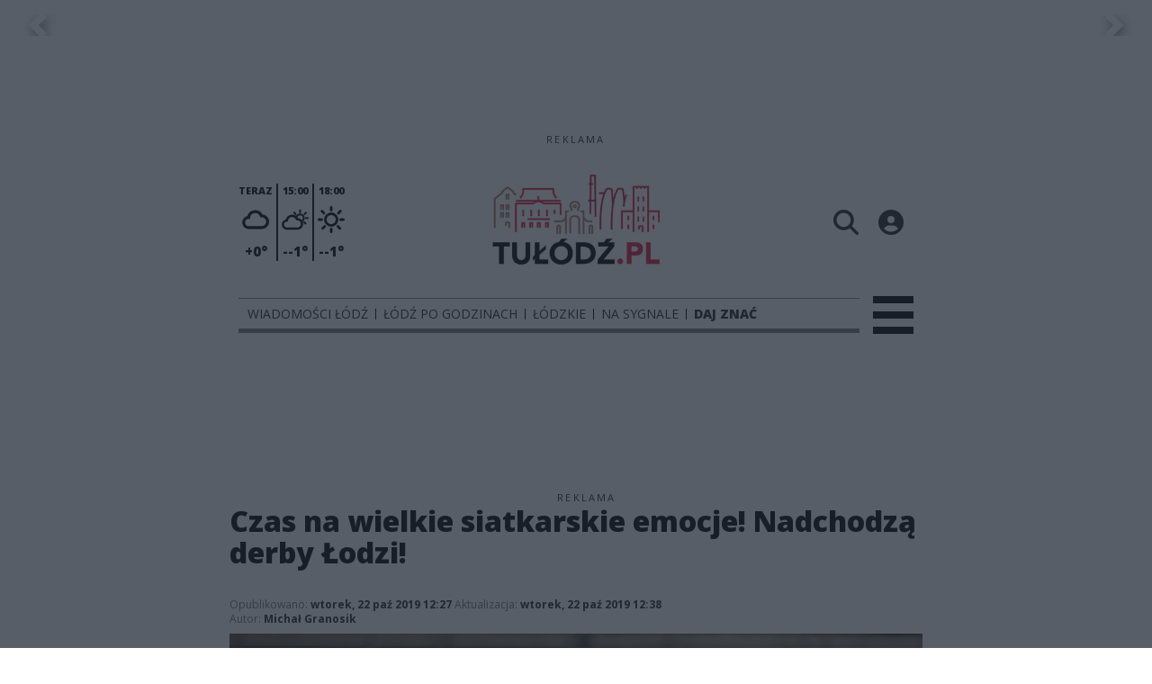

--- FILE ---
content_type: text/html;charset=utf-8
request_url: https://tulodz.pl/sport/czas-na-wielkie-siatkarskie-emocje-nadchodza-derby-lodzi/5pqs9FXQ7IK7uO4z0E6t
body_size: 75886
content:
<!DOCTYPE html><html  lang="pl" data-capo=""><head><meta charset="utf-8">
<meta name="viewport" content="width=device-width, initial-scale=1">
<title>Czas na wielkie siatkarskie emocje! Nadchodzą derby Łodzi! - Wiadomości Łódź - TuLodz.pl</title>
<link rel="stylesheet" href="/fonts/OpenSans.css?v3">
<style>:root{--vc-clr-primary:#000;--vc-clr-secondary:#090f207f;--vc-clr-white:#fff;--vc-icn-width:1.2em;--vc-nav-width:30px;--vc-nav-height:30px;--vc-nav-border-radius:0;--vc-nav-color:var(--vc-clr-primary);--vc-nav-color-hover:var(--vc-clr-secondary);--vc-nav-background:transparent;--vc-pgn-width:12px;--vc-pgn-height:4px;--vc-pgn-margin:4px;--vc-pgn-border-radius:0;--vc-pgn-background-color:var(--vc-clr-secondary);--vc-pgn-active-color:var(--vc-clr-primary)}.carousel{overscroll-behavior:none;position:relative;text-align:center;touch-action:pan-y}.carousel,.carousel *{box-sizing:border-box}.carousel__track{display:flex;padding:0!important;position:relative}.carousel__viewport{overflow:hidden}.carousel__sr-only{height:1px;margin:-1px;overflow:hidden;padding:0;position:absolute;width:1px;clip:rect(0,0,0,0);border:0}.carousel__icon{height:var(--vc-icn-width);width:var(--vc-icn-width);fill:currentColor}.carousel__next,.carousel__prev{align-items:center;background:var(--vc-nav-background);border:0;border-radius:var(--vc-nav-border-radius);box-sizing:content-box;color:var(--vc-nav-color);cursor:pointer;display:flex;font-size:var(--vc-nav-height);height:var(--vc-nav-height);justify-content:center;margin:0 10px;padding:0;position:absolute;text-align:center;top:50%;transform:translateY(-50%);width:var(--vc-nav-width)}.carousel__next--disabled,.carousel__prev--disabled{cursor:not-allowed;opacity:.5}.carousel__prev{left:0}.carousel__next{right:0}.carousel--rtl .carousel__prev{left:auto;right:0}.carousel--rtl .carousel__next{left:0;right:auto}@media (hover:hover){.carousel__next:hover,.carousel__prev:hover{color:var(--vc-nav-color-hover)}}.carousel__pagination{display:flex;justify-content:center;line-height:0;list-style:none;margin:10px 0 0;padding:0}.carousel__pagination-button{background:transparent;border:0;cursor:pointer;display:block;margin:0;padding:var(--vc-pgn-margin)}.carousel__pagination-button:after{background-color:var(--vc-pgn-background-color);border-radius:var(--vc-pgn-border-radius);content:"";display:block;height:var(--vc-pgn-height);width:var(--vc-pgn-width)}.carousel__pagination-button--active:after{background-color:var(--vc-pgn-active-color)}@media (hover:hover){.carousel__pagination-button:hover:after{background-color:var(--vc-pgn-active-color)}}.carousel__slide{align-items:center;display:flex;flex-shrink:0;justify-content:center;margin:0;position:relative;scroll-snap-stop:auto;transform:translateZ(0)}</style>
<style>@charset "UTF-8";/*!
* Bootstrap  v5.3.3 (https://getbootstrap.com/)
* Copyright 2011-2024 The Bootstrap Authors
* Licensed under MIT (https://github.com/twbs/bootstrap/blob/main/LICENSE)
*/:root{--bs-blue:#0d6efd;--bs-indigo:#6610f2;--bs-purple:#6f42c1;--bs-pink:#d63384;--bs-red:#dc3545;--bs-orange:#fd7e14;--bs-yellow:#ffc107;--bs-green:#198754;--bs-teal:#20c997;--bs-cyan:#0dcaf0;--bs-black:#000;--bs-white:#fff;--bs-gray:#6c757d;--bs-gray-dark:#343a40;--bs-gray-100:#f8f9fa;--bs-gray-200:#e9ecef;--bs-gray-300:#dee2e6;--bs-gray-400:#ced4da;--bs-gray-500:#adb5bd;--bs-gray-600:#6c757d;--bs-gray-700:#495057;--bs-gray-800:#343a40;--bs-gray-900:#212529;--bs-primary:#0d6efd;--bs-secondary:#6c757d;--bs-success:#198754;--bs-info:#0dcaf0;--bs-warning:#ffc107;--bs-danger:#dc3545;--bs-light:#f8f9fa;--bs-dark:#212529;--bs-primary-rgb:13,110,253;--bs-secondary-rgb:108,117,125;--bs-success-rgb:25,135,84;--bs-info-rgb:13,202,240;--bs-warning-rgb:255,193,7;--bs-danger-rgb:220,53,69;--bs-light-rgb:248,249,250;--bs-dark-rgb:33,37,41;--bs-primary-text-emphasis:#052c65;--bs-secondary-text-emphasis:#2b2f32;--bs-success-text-emphasis:#0a3622;--bs-info-text-emphasis:#055160;--bs-warning-text-emphasis:#664d03;--bs-danger-text-emphasis:#58151c;--bs-light-text-emphasis:#495057;--bs-dark-text-emphasis:#495057;--bs-primary-bg-subtle:#cfe2ff;--bs-secondary-bg-subtle:#e2e3e5;--bs-success-bg-subtle:#d1e7dd;--bs-info-bg-subtle:#cff4fc;--bs-warning-bg-subtle:#fff3cd;--bs-danger-bg-subtle:#f8d7da;--bs-light-bg-subtle:#fcfcfd;--bs-dark-bg-subtle:#ced4da;--bs-primary-border-subtle:#9ec5fe;--bs-secondary-border-subtle:#c4c8cb;--bs-success-border-subtle:#a3cfbb;--bs-info-border-subtle:#9eeaf9;--bs-warning-border-subtle:#ffe69c;--bs-danger-border-subtle:#f1aeb5;--bs-light-border-subtle:#e9ecef;--bs-dark-border-subtle:#adb5bd;--bs-white-rgb:255,255,255;--bs-black-rgb:0,0,0;--bs-font-sans-serif:system-ui,-apple-system,"Segoe UI",Roboto,"Helvetica Neue","Noto Sans","Liberation Sans",Arial,sans-serif,"Apple Color Emoji","Segoe UI Emoji","Segoe UI Symbol","Noto Color Emoji";--bs-font-monospace:SFMono-Regular,Menlo,Monaco,Consolas,"Liberation Mono","Courier New",monospace;--bs-gradient:linear-gradient(180deg,hsla(0,0%,100%,.15),hsla(0,0%,100%,0));--bs-body-font-family:var(--bs-font-sans-serif);--bs-body-font-size:1rem;--bs-body-font-weight:400;--bs-body-line-height:1.5;--bs-body-color:#212529;--bs-body-color-rgb:33,37,41;--bs-body-bg:#fff;--bs-body-bg-rgb:255,255,255;--bs-emphasis-color:#000;--bs-emphasis-color-rgb:0,0,0;--bs-secondary-color:rgba(33,37,41,.75);--bs-secondary-color-rgb:33,37,41;--bs-secondary-bg:#e9ecef;--bs-secondary-bg-rgb:233,236,239;--bs-tertiary-color:rgba(33,37,41,.5);--bs-tertiary-color-rgb:33,37,41;--bs-tertiary-bg:#f8f9fa;--bs-tertiary-bg-rgb:248,249,250;--bs-heading-color:inherit;--bs-link-color:#0d6efd;--bs-link-color-rgb:13,110,253;--bs-link-decoration:underline;--bs-link-hover-color:#0a58ca;--bs-link-hover-color-rgb:10,88,202;--bs-code-color:#d63384;--bs-highlight-color:#212529;--bs-highlight-bg:#fff3cd;--bs-border-width:1px;--bs-border-style:solid;--bs-border-color:#dee2e6;--bs-border-color-translucent:rgba(0,0,0,.175);--bs-border-radius:.375rem;--bs-border-radius-sm:.25rem;--bs-border-radius-lg:.5rem;--bs-border-radius-xl:1rem;--bs-border-radius-xxl:2rem;--bs-border-radius-2xl:var(--bs-border-radius-xxl);--bs-border-radius-pill:50rem;--bs-box-shadow:0 .5rem 1rem rgba(0,0,0,.15);--bs-box-shadow-sm:0 .125rem .25rem rgba(0,0,0,.075);--bs-box-shadow-lg:0 1rem 3rem rgba(0,0,0,.175);--bs-box-shadow-inset:inset 0 1px 2px rgba(0,0,0,.075);--bs-focus-ring-width:.25rem;--bs-focus-ring-opacity:.25;--bs-focus-ring-color:rgba(13,110,253,.25);--bs-form-valid-color:#198754;--bs-form-valid-border-color:#198754;--bs-form-invalid-color:#dc3545;--bs-form-invalid-border-color:#dc3545}*,:after,:before{box-sizing:border-box}@media (prefers-reduced-motion:no-preference){:root{scroll-behavior:smooth}}body{background-color:var(--bs-body-bg);color:var(--bs-body-color);font-family:var(--bs-body-font-family);font-size:var(--bs-body-font-size);font-weight:var(--bs-body-font-weight);line-height:var(--bs-body-line-height);margin:0;text-align:var(--bs-body-text-align);-webkit-text-size-adjust:100%;-webkit-tap-highlight-color:transparent}hr{border:0;border-top:var(--bs-border-width) solid;color:inherit;margin:1rem 0;opacity:.25}.h1,.h2,.h3,.h4,.h5,.h6,h1,h2,h3,h4,h5,h6{color:var(--bs-heading-color);font-weight:500;line-height:1.2;margin-bottom:.5rem;margin-top:0}.h1,h1{font-size:calc(1.375rem + 1.5vw)}@media (min-width:1200px){.h1,h1{font-size:2.5rem}}.h2,h2{font-size:calc(1.325rem + .9vw)}@media (min-width:1200px){.h2,h2{font-size:2rem}}.h3,h3{font-size:calc(1.3rem + .6vw)}@media (min-width:1200px){.h3,h3{font-size:1.75rem}}.h4,h4{font-size:calc(1.275rem + .3vw)}@media (min-width:1200px){.h4,h4{font-size:1.5rem}}.h5,h5{font-size:1.25rem}.h6,h6{font-size:1rem}p{margin-top:0}address,p{margin-bottom:1rem}address{font-style:normal;line-height:inherit}ul{padding-left:2rem}dl,ul{margin-bottom:1rem;margin-top:0}ul ul{margin-bottom:0}dd{margin-bottom:.5rem;margin-left:0}blockquote{margin:0 0 1rem}b,strong{font-weight:bolder}.small,small{font-size:.875em}a{color:rgba(var(--bs-link-color-rgb),var(--bs-link-opacity,1));text-decoration:underline}a:hover{--bs-link-color-rgb:var(--bs-link-hover-color-rgb)}a:not([href]):not([class]),a:not([href]):not([class]):hover{color:inherit;text-decoration:none}code{color:var(--bs-code-color);font-family:var(--bs-font-monospace);font-size:1em;font-size:.875em;word-wrap:break-word}a>code{color:inherit}img,svg{vertical-align:middle}table{border-collapse:collapse;caption-side:bottom}label{display:inline-block}button{border-radius:0}button:focus:not(:focus-visible){outline:0}button,input,select,textarea{font-family:inherit;font-size:inherit;line-height:inherit;margin:0}button,select{text-transform:none}[role=button]{cursor:pointer}select{word-wrap:normal}select:disabled{opacity:1}[list]:not([type=date]):not([type=datetime-local]):not([type=month]):not([type=week]):not([type=time])::-webkit-calendar-picker-indicator{display:none!important}[type=button],[type=reset],[type=submit],button{-webkit-appearance:button}[type=button]:not(:disabled),[type=reset]:not(:disabled),[type=submit]:not(:disabled),button:not(:disabled){cursor:pointer}::-moz-focus-inner{border-style:none;padding:0}textarea{resize:vertical}::-webkit-datetime-edit-day-field,::-webkit-datetime-edit-fields-wrapper,::-webkit-datetime-edit-hour-field,::-webkit-datetime-edit-minute,::-webkit-datetime-edit-month-field,::-webkit-datetime-edit-text,::-webkit-datetime-edit-year-field{padding:0}::-webkit-inner-spin-button{height:auto}[type=search]{-webkit-appearance:textfield;outline-offset:-2px}::-webkit-search-decoration{-webkit-appearance:none}::-webkit-color-swatch-wrapper{padding:0}::file-selector-button{-webkit-appearance:button;font:inherit}output{display:inline-block}iframe{border:0}summary{cursor:pointer;display:list-item}progress{vertical-align:baseline}[hidden]{display:none!important}.list-unstyled{list-style:none;padding-left:0}.blockquote{font-size:1.25rem;margin-bottom:1rem}.blockquote>:last-child{margin-bottom:0}.blockquote-footer{color:#6c757d;font-size:.875em;margin-bottom:1rem;margin-top:-1rem}.blockquote-footer:before{content:"— "}.container{--bs-gutter-x:1.5rem;--bs-gutter-y:0;margin-left:auto;margin-right:auto;padding-left:calc(var(--bs-gutter-x)*.5);padding-right:calc(var(--bs-gutter-x)*.5);width:100%}@media (min-width:576px){.container{max-width:540px}}@media (min-width:768px){.container{max-width:720px}}@media (min-width:992px){.container{max-width:960px}}@media (min-width:1200px){.container{max-width:1140px}}@media (min-width:1400px){.container{max-width:1320px}}:root{--bs-breakpoint-xs:0;--bs-breakpoint-sm:576px;--bs-breakpoint-md:768px;--bs-breakpoint-lg:992px;--bs-breakpoint-xl:1200px;--bs-breakpoint-xxl:1400px}.row{--bs-gutter-x:1.5rem;--bs-gutter-y:0;display:flex;flex-wrap:wrap;margin-left:calc(var(--bs-gutter-x)*-.5);margin-right:calc(var(--bs-gutter-x)*-.5);margin-top:calc(var(--bs-gutter-y)*-1)}.row>*{flex-shrink:0;margin-top:var(--bs-gutter-y);max-width:100%;padding-left:calc(var(--bs-gutter-x)*.5);padding-right:calc(var(--bs-gutter-x)*.5);width:100%}.col{flex:1 0 0%}.col-4{flex:0 0 auto;width:33.33333333%}.col-12{flex:0 0 auto;width:100%}@media (min-width:576px){.col-sm-2{flex:0 0 auto;width:16.66666667%}}.table{--bs-table-color-type:initial;--bs-table-bg-type:initial;--bs-table-color-state:initial;--bs-table-bg-state:initial;--bs-table-color:var(--bs-emphasis-color);--bs-table-bg:var(--bs-body-bg);--bs-table-border-color:var(--bs-border-color);--bs-table-accent-bg:transparent;--bs-table-striped-color:var(--bs-emphasis-color);--bs-table-striped-bg:rgba(var(--bs-emphasis-color-rgb),.05);--bs-table-active-color:var(--bs-emphasis-color);--bs-table-active-bg:rgba(var(--bs-emphasis-color-rgb),.1);--bs-table-hover-color:var(--bs-emphasis-color);--bs-table-hover-bg:rgba(var(--bs-emphasis-color-rgb),.075);border-color:var(--bs-table-border-color);margin-bottom:1rem;vertical-align:top;width:100%}.table>:not(caption)>*>*{background-color:var(--bs-table-bg);border-bottom-width:var(--bs-border-width);box-shadow:inset 0 0 0 9999px var(--bs-table-bg-state,var(--bs-table-bg-type,var(--bs-table-accent-bg)));color:var(--bs-table-color-state,var(--bs-table-color-type,var(--bs-table-color)));padding:.5rem}.form-control{-webkit-appearance:none;-moz-appearance:none;appearance:none;background-clip:padding-box;background-color:var(--bs-body-bg);border:var(--bs-border-width) solid var(--bs-border-color);border-radius:var(--bs-border-radius);color:var(--bs-body-color);display:block;font-size:1rem;font-weight:400;line-height:1.5;padding:.375rem .75rem;transition:border-color .15s ease-in-out,box-shadow .15s ease-in-out;width:100%}@media (prefers-reduced-motion:reduce){.form-control{transition:none}}.form-control[type=file]{overflow:hidden}.form-control[type=file]:not(:disabled):not([readonly]){cursor:pointer}.form-control:focus{background-color:var(--bs-body-bg);border-color:#86b7fe;box-shadow:0 0 0 .25rem #0d6efd40;color:var(--bs-body-color);outline:0}.form-control::-webkit-date-and-time-value{height:1.5em;margin:0;min-width:85px}.form-control::-webkit-datetime-edit{display:block;padding:0}.form-control::-moz-placeholder{color:var(--bs-secondary-color);opacity:1}.form-control::placeholder{color:var(--bs-secondary-color);opacity:1}.form-control:disabled{background-color:var(--bs-secondary-bg);opacity:1}.form-control::file-selector-button{background-color:var(--bs-tertiary-bg);border:0 solid;border-color:inherit;border-inline-end-width:var(--bs-border-width);border-radius:0;color:var(--bs-body-color);margin:-.375rem -.75rem;margin-inline-end:.75rem;padding:.375rem .75rem;pointer-events:none;transition:color .15s ease-in-out,background-color .15s ease-in-out,border-color .15s ease-in-out,box-shadow .15s ease-in-out}@media (prefers-reduced-motion:reduce){.form-control::file-selector-button{transition:none}}.form-control:hover:not(:disabled):not([readonly])::file-selector-button{background-color:var(--bs-secondary-bg)}textarea.form-control{min-height:calc(1.5em + .75rem + var(--bs-border-width)*2)}.form-check{display:block;margin-bottom:.125rem;min-height:1.5rem;padding-left:1.5em}.form-check .form-check-input{float:left;margin-left:-1.5em}.form-check-input{--bs-form-check-bg:var(--bs-body-bg);-webkit-appearance:none;-moz-appearance:none;appearance:none;background-color:var(--bs-form-check-bg);background-image:var(--bs-form-check-bg-image);background-position:50%;background-repeat:no-repeat;background-size:contain;border:var(--bs-border-width) solid var(--bs-border-color);flex-shrink:0;height:1em;margin-top:.25em;-webkit-print-color-adjust:exact;print-color-adjust:exact;vertical-align:top;width:1em}.form-check-input[type=checkbox]{border-radius:.25em}.form-check-input[type=radio]{border-radius:50%}.form-check-input:active{filter:brightness(90%)}.form-check-input:focus{border-color:#86b7fe;box-shadow:0 0 0 .25rem #0d6efd40;outline:0}.form-check-input:checked{background-color:#0d6efd;border-color:#0d6efd}.form-check-input:checked[type=checkbox]{--bs-form-check-bg-image:url("data:image/svg+xml;charset=utf-8,%3Csvg xmlns='http://www.w3.org/2000/svg' viewBox='0 0 20 20'%3E%3Cpath fill='none' stroke='%23fff' stroke-linecap='round' stroke-linejoin='round' stroke-width='3' d='m6 10 3 3 6-6'/%3E%3C/svg%3E")}.form-check-input:checked[type=radio]{--bs-form-check-bg-image:url("data:image/svg+xml;charset=utf-8,%3Csvg xmlns='http://www.w3.org/2000/svg' viewBox='-4 -4 8 8'%3E%3Ccircle r='2' fill='%23fff'/%3E%3C/svg%3E")}.form-check-input[type=checkbox]:indeterminate{background-color:#0d6efd;border-color:#0d6efd;--bs-form-check-bg-image:url("data:image/svg+xml;charset=utf-8,%3Csvg xmlns='http://www.w3.org/2000/svg' viewBox='0 0 20 20'%3E%3Cpath fill='none' stroke='%23fff' stroke-linecap='round' stroke-linejoin='round' stroke-width='3' d='M6 10h8'/%3E%3C/svg%3E")}.form-check-input:disabled{filter:none;opacity:.5;pointer-events:none}.form-check-input:disabled~.form-check-label,.form-check-input[disabled]~.form-check-label{cursor:default;opacity:.5}.btn-check{position:absolute;clip:rect(0,0,0,0);pointer-events:none}.btn-check:disabled+.btn,.btn-check[disabled]+.btn{filter:none;opacity:.65;pointer-events:none}.input-group{align-items:stretch;display:flex;flex-wrap:wrap;position:relative;width:100%}.input-group>.form-control{flex:1 1 auto;min-width:0;position:relative;width:1%}.input-group>.form-control:focus{z-index:5}.input-group .btn{position:relative;z-index:2}.input-group .btn:focus{z-index:5}.input-group:not(.has-validation)>:not(:last-child):not(.dropdown-toggle):not(.dropdown-menu):not(.form-floating){border-bottom-right-radius:0;border-top-right-radius:0}.input-group>:not(:first-child):not(.dropdown-menu):not(.valid-tooltip):not(.valid-feedback):not(.invalid-tooltip):not(.invalid-feedback){border-bottom-left-radius:0;border-top-left-radius:0;margin-left:calc(var(--bs-border-width)*-1)}.invalid-feedback{color:var(--bs-form-invalid-color);display:none;font-size:.875em;margin-top:.25rem;width:100%}.btn{--bs-btn-padding-x:.75rem;--bs-btn-padding-y:.375rem;--bs-btn-font-family: ;--bs-btn-font-size:1rem;--bs-btn-font-weight:400;--bs-btn-line-height:1.5;--bs-btn-color:var(--bs-body-color);--bs-btn-bg:transparent;--bs-btn-border-width:var(--bs-border-width);--bs-btn-border-color:transparent;--bs-btn-border-radius:var(--bs-border-radius);--bs-btn-hover-border-color:transparent;--bs-btn-box-shadow:inset 0 1px 0 hsla(0,0%,100%,.15),0 1px 1px rgba(0,0,0,.075);--bs-btn-disabled-opacity:.65;--bs-btn-focus-box-shadow:0 0 0 .25rem rgba(var(--bs-btn-focus-shadow-rgb),.5);background-color:var(--bs-btn-bg);border:var(--bs-btn-border-width) solid var(--bs-btn-border-color);border-radius:var(--bs-btn-border-radius);color:var(--bs-btn-color);cursor:pointer;display:inline-block;font-family:var(--bs-btn-font-family);font-size:var(--bs-btn-font-size);font-weight:var(--bs-btn-font-weight);line-height:var(--bs-btn-line-height);padding:var(--bs-btn-padding-y) var(--bs-btn-padding-x);text-align:center;text-decoration:none;transition:color .15s ease-in-out,background-color .15s ease-in-out,border-color .15s ease-in-out,box-shadow .15s ease-in-out;-webkit-user-select:none;-moz-user-select:none;user-select:none;vertical-align:middle}@media (prefers-reduced-motion:reduce){.btn{transition:none}}.btn:hover{background-color:var(--bs-btn-hover-bg);border-color:var(--bs-btn-hover-border-color);color:var(--bs-btn-hover-color)}.btn-check+.btn:hover{background-color:var(--bs-btn-bg);border-color:var(--bs-btn-border-color);color:var(--bs-btn-color)}.btn:focus-visible{background-color:var(--bs-btn-hover-bg);border-color:var(--bs-btn-hover-border-color);box-shadow:var(--bs-btn-focus-box-shadow);color:var(--bs-btn-hover-color);outline:0}.btn-check:focus-visible+.btn{border-color:var(--bs-btn-hover-border-color);box-shadow:var(--bs-btn-focus-box-shadow);outline:0}.btn-check:checked+.btn,.btn.active,.btn:first-child:active,:not(.btn-check)+.btn:active{background-color:var(--bs-btn-active-bg);border-color:var(--bs-btn-active-border-color);color:var(--bs-btn-active-color)}.btn-check:checked+.btn:focus-visible,.btn.active:focus-visible,.btn:first-child:active:focus-visible,:not(.btn-check)+.btn:active:focus-visible{box-shadow:var(--bs-btn-focus-box-shadow)}.btn-check:checked:focus-visible+.btn{box-shadow:var(--bs-btn-focus-box-shadow)}.btn.disabled,.btn:disabled{background-color:var(--bs-btn-disabled-bg);border-color:var(--bs-btn-disabled-border-color);color:var(--bs-btn-disabled-color);opacity:var(--bs-btn-disabled-opacity);pointer-events:none}.btn-primary{--bs-btn-color:#fff;--bs-btn-bg:#0d6efd;--bs-btn-border-color:#0d6efd;--bs-btn-hover-color:#fff;--bs-btn-hover-bg:#0b5ed7;--bs-btn-hover-border-color:#0a58ca;--bs-btn-focus-shadow-rgb:49,132,253;--bs-btn-active-color:#fff;--bs-btn-active-bg:#0a58ca;--bs-btn-active-border-color:#0a53be;--bs-btn-active-shadow:inset 0 3px 5px rgba(0,0,0,.125);--bs-btn-disabled-color:#fff;--bs-btn-disabled-bg:#0d6efd;--bs-btn-disabled-border-color:#0d6efd}.btn-secondary{--bs-btn-color:#fff;--bs-btn-bg:#6c757d;--bs-btn-border-color:#6c757d;--bs-btn-hover-color:#fff;--bs-btn-hover-bg:#5c636a;--bs-btn-hover-border-color:#565e64;--bs-btn-focus-shadow-rgb:130,138,145;--bs-btn-active-color:#fff;--bs-btn-active-bg:#565e64;--bs-btn-active-border-color:#51585e;--bs-btn-active-shadow:inset 0 3px 5px rgba(0,0,0,.125);--bs-btn-disabled-color:#fff;--bs-btn-disabled-bg:#6c757d;--bs-btn-disabled-border-color:#6c757d}.btn-success{--bs-btn-color:#fff;--bs-btn-bg:#198754;--bs-btn-border-color:#198754;--bs-btn-hover-color:#fff;--bs-btn-hover-bg:#157347;--bs-btn-hover-border-color:#146c43;--bs-btn-focus-shadow-rgb:60,153,110;--bs-btn-active-color:#fff;--bs-btn-active-bg:#146c43;--bs-btn-active-border-color:#13653f;--bs-btn-active-shadow:inset 0 3px 5px rgba(0,0,0,.125);--bs-btn-disabled-color:#fff;--bs-btn-disabled-bg:#198754;--bs-btn-disabled-border-color:#198754}.btn-info{--bs-btn-color:#000;--bs-btn-bg:#0dcaf0;--bs-btn-border-color:#0dcaf0;--bs-btn-hover-color:#000;--bs-btn-hover-bg:#31d2f2;--bs-btn-hover-border-color:#25cff2;--bs-btn-focus-shadow-rgb:11,172,204;--bs-btn-active-color:#000;--bs-btn-active-bg:#3dd5f3;--bs-btn-active-border-color:#25cff2;--bs-btn-active-shadow:inset 0 3px 5px rgba(0,0,0,.125);--bs-btn-disabled-color:#000;--bs-btn-disabled-bg:#0dcaf0;--bs-btn-disabled-border-color:#0dcaf0}.btn-warning{--bs-btn-color:#000;--bs-btn-bg:#ffc107;--bs-btn-border-color:#ffc107;--bs-btn-hover-color:#000;--bs-btn-hover-bg:#ffca2c;--bs-btn-hover-border-color:#ffc720;--bs-btn-focus-shadow-rgb:217,164,6;--bs-btn-active-color:#000;--bs-btn-active-bg:#ffcd39;--bs-btn-active-border-color:#ffc720;--bs-btn-active-shadow:inset 0 3px 5px rgba(0,0,0,.125);--bs-btn-disabled-color:#000;--bs-btn-disabled-bg:#ffc107;--bs-btn-disabled-border-color:#ffc107}.btn-danger{--bs-btn-color:#fff;--bs-btn-bg:#dc3545;--bs-btn-border-color:#dc3545;--bs-btn-hover-color:#fff;--bs-btn-hover-bg:#bb2d3b;--bs-btn-hover-border-color:#b02a37;--bs-btn-focus-shadow-rgb:225,83,97;--bs-btn-active-color:#fff;--bs-btn-active-bg:#b02a37;--bs-btn-active-border-color:#a52834;--bs-btn-active-shadow:inset 0 3px 5px rgba(0,0,0,.125);--bs-btn-disabled-color:#fff;--bs-btn-disabled-bg:#dc3545;--bs-btn-disabled-border-color:#dc3545}.btn-light{--bs-btn-color:#000;--bs-btn-bg:#f8f9fa;--bs-btn-border-color:#f8f9fa;--bs-btn-hover-color:#000;--bs-btn-hover-bg:#d3d4d5;--bs-btn-hover-border-color:#c6c7c8;--bs-btn-focus-shadow-rgb:211,212,213;--bs-btn-active-color:#000;--bs-btn-active-bg:#c6c7c8;--bs-btn-active-border-color:#babbbc;--bs-btn-active-shadow:inset 0 3px 5px rgba(0,0,0,.125);--bs-btn-disabled-color:#000;--bs-btn-disabled-bg:#f8f9fa;--bs-btn-disabled-border-color:#f8f9fa}.btn-dark{--bs-btn-color:#fff;--bs-btn-bg:#212529;--bs-btn-border-color:#212529;--bs-btn-hover-color:#fff;--bs-btn-hover-bg:#424649;--bs-btn-hover-border-color:#373b3e;--bs-btn-focus-shadow-rgb:66,70,73;--bs-btn-active-color:#fff;--bs-btn-active-bg:#4d5154;--bs-btn-active-border-color:#373b3e;--bs-btn-active-shadow:inset 0 3px 5px rgba(0,0,0,.125);--bs-btn-disabled-color:#fff;--bs-btn-disabled-bg:#212529;--bs-btn-disabled-border-color:#212529}.btn-outline-primary{--bs-btn-color:#0d6efd;--bs-btn-border-color:#0d6efd;--bs-btn-hover-color:#fff;--bs-btn-hover-bg:#0d6efd;--bs-btn-hover-border-color:#0d6efd;--bs-btn-focus-shadow-rgb:13,110,253;--bs-btn-active-color:#fff;--bs-btn-active-bg:#0d6efd;--bs-btn-active-border-color:#0d6efd;--bs-btn-active-shadow:inset 0 3px 5px rgba(0,0,0,.125);--bs-btn-disabled-color:#0d6efd;--bs-btn-disabled-bg:transparent;--bs-btn-disabled-border-color:#0d6efd;--bs-gradient:none}.btn-outline-secondary{--bs-btn-color:#6c757d;--bs-btn-border-color:#6c757d;--bs-btn-hover-color:#fff;--bs-btn-hover-bg:#6c757d;--bs-btn-hover-border-color:#6c757d;--bs-btn-focus-shadow-rgb:108,117,125;--bs-btn-active-color:#fff;--bs-btn-active-bg:#6c757d;--bs-btn-active-border-color:#6c757d;--bs-btn-active-shadow:inset 0 3px 5px rgba(0,0,0,.125);--bs-btn-disabled-color:#6c757d;--bs-btn-disabled-bg:transparent;--bs-btn-disabled-border-color:#6c757d;--bs-gradient:none}.btn-outline-success{--bs-btn-color:#198754;--bs-btn-border-color:#198754;--bs-btn-hover-color:#fff;--bs-btn-hover-bg:#198754;--bs-btn-hover-border-color:#198754;--bs-btn-focus-shadow-rgb:25,135,84;--bs-btn-active-color:#fff;--bs-btn-active-bg:#198754;--bs-btn-active-border-color:#198754;--bs-btn-active-shadow:inset 0 3px 5px rgba(0,0,0,.125);--bs-btn-disabled-color:#198754;--bs-btn-disabled-bg:transparent;--bs-btn-disabled-border-color:#198754;--bs-gradient:none}.btn-outline-info{--bs-btn-color:#0dcaf0;--bs-btn-border-color:#0dcaf0;--bs-btn-hover-color:#000;--bs-btn-hover-bg:#0dcaf0;--bs-btn-hover-border-color:#0dcaf0;--bs-btn-focus-shadow-rgb:13,202,240;--bs-btn-active-color:#000;--bs-btn-active-bg:#0dcaf0;--bs-btn-active-border-color:#0dcaf0;--bs-btn-active-shadow:inset 0 3px 5px rgba(0,0,0,.125);--bs-btn-disabled-color:#0dcaf0;--bs-btn-disabled-bg:transparent;--bs-btn-disabled-border-color:#0dcaf0;--bs-gradient:none}.btn-outline-warning{--bs-btn-color:#ffc107;--bs-btn-border-color:#ffc107;--bs-btn-hover-color:#000;--bs-btn-hover-bg:#ffc107;--bs-btn-hover-border-color:#ffc107;--bs-btn-focus-shadow-rgb:255,193,7;--bs-btn-active-color:#000;--bs-btn-active-bg:#ffc107;--bs-btn-active-border-color:#ffc107;--bs-btn-active-shadow:inset 0 3px 5px rgba(0,0,0,.125);--bs-btn-disabled-color:#ffc107;--bs-btn-disabled-bg:transparent;--bs-btn-disabled-border-color:#ffc107;--bs-gradient:none}.btn-outline-danger{--bs-btn-color:#dc3545;--bs-btn-border-color:#dc3545;--bs-btn-hover-color:#fff;--bs-btn-hover-bg:#dc3545;--bs-btn-hover-border-color:#dc3545;--bs-btn-focus-shadow-rgb:220,53,69;--bs-btn-active-color:#fff;--bs-btn-active-bg:#dc3545;--bs-btn-active-border-color:#dc3545;--bs-btn-active-shadow:inset 0 3px 5px rgba(0,0,0,.125);--bs-btn-disabled-color:#dc3545;--bs-btn-disabled-bg:transparent;--bs-btn-disabled-border-color:#dc3545;--bs-gradient:none}.btn-outline-light{--bs-btn-color:#f8f9fa;--bs-btn-border-color:#f8f9fa;--bs-btn-hover-color:#000;--bs-btn-hover-bg:#f8f9fa;--bs-btn-hover-border-color:#f8f9fa;--bs-btn-focus-shadow-rgb:248,249,250;--bs-btn-active-color:#000;--bs-btn-active-bg:#f8f9fa;--bs-btn-active-border-color:#f8f9fa;--bs-btn-active-shadow:inset 0 3px 5px rgba(0,0,0,.125);--bs-btn-disabled-color:#f8f9fa;--bs-btn-disabled-bg:transparent;--bs-btn-disabled-border-color:#f8f9fa;--bs-gradient:none}.btn-outline-dark{--bs-btn-color:#212529;--bs-btn-border-color:#212529;--bs-btn-hover-color:#fff;--bs-btn-hover-bg:#212529;--bs-btn-hover-border-color:#212529;--bs-btn-focus-shadow-rgb:33,37,41;--bs-btn-active-color:#fff;--bs-btn-active-bg:#212529;--bs-btn-active-border-color:#212529;--bs-btn-active-shadow:inset 0 3px 5px rgba(0,0,0,.125);--bs-btn-disabled-color:#212529;--bs-btn-disabled-bg:transparent;--bs-btn-disabled-border-color:#212529;--bs-gradient:none}.btn-link{--bs-btn-font-weight:400;--bs-btn-color:var(--bs-link-color);--bs-btn-bg:transparent;--bs-btn-border-color:transparent;--bs-btn-hover-color:var(--bs-link-hover-color);--bs-btn-hover-border-color:transparent;--bs-btn-active-color:var(--bs-link-hover-color);--bs-btn-active-border-color:transparent;--bs-btn-disabled-color:#6c757d;--bs-btn-disabled-border-color:transparent;--bs-btn-box-shadow:0 0 0 #000;--bs-btn-focus-shadow-rgb:49,132,253;text-decoration:underline}.btn-link:focus-visible{color:var(--bs-btn-color)}.btn-link:hover{color:var(--bs-btn-hover-color)}.btn-group-lg>.btn,.btn-lg{--bs-btn-padding-y:.5rem;--bs-btn-padding-x:1rem;--bs-btn-font-size:1.25rem;--bs-btn-border-radius:var(--bs-border-radius-lg)}.btn-group-sm>.btn,.btn-sm{--bs-btn-padding-y:.25rem;--bs-btn-padding-x:.5rem;--bs-btn-font-size:.875rem;--bs-btn-border-radius:var(--bs-border-radius-sm)}.btn-group,.btn-group-vertical{display:inline-flex;position:relative;vertical-align:middle}.btn-group-vertical>.btn,.btn-group>.btn{flex:1 1 auto;position:relative}.btn-group-vertical>.btn-check:checked+.btn,.btn-group-vertical>.btn-check:focus+.btn,.btn-group-vertical>.btn.active,.btn-group-vertical>.btn:active,.btn-group-vertical>.btn:focus,.btn-group-vertical>.btn:hover,.btn-group>.btn-check:checked+.btn,.btn-group>.btn-check:focus+.btn,.btn-group>.btn.active,.btn-group>.btn:active,.btn-group>.btn:focus,.btn-group>.btn:hover{z-index:1}.btn-toolbar{display:flex;flex-wrap:wrap;justify-content:flex-start}.btn-toolbar .input-group{width:auto}.btn-group{border-radius:var(--bs-border-radius)}.btn-group>.btn-group:not(:first-child),.btn-group>:not(.btn-check:first-child)+.btn{margin-left:calc(var(--bs-border-width)*-1)}.btn-group>.btn-group:not(:last-child)>.btn,.btn-group>.btn:not(:last-child):not(.dropdown-toggle){border-bottom-right-radius:0;border-top-right-radius:0}.btn-group>.btn-group:not(:first-child)>.btn,.btn-group>.btn:nth-child(n+3),.btn-group>:not(.btn-check)+.btn{border-bottom-left-radius:0;border-top-left-radius:0}.btn-group-vertical{align-items:flex-start;flex-direction:column;justify-content:center}.btn-group-vertical>.btn,.btn-group-vertical>.btn-group{width:100%}.btn-group-vertical>.btn-group:not(:first-child),.btn-group-vertical>.btn:not(:first-child){margin-top:calc(var(--bs-border-width)*-1)}.btn-group-vertical>.btn-group:not(:last-child)>.btn,.btn-group-vertical>.btn:not(:last-child):not(.dropdown-toggle){border-bottom-left-radius:0;border-bottom-right-radius:0}.btn-group-vertical>.btn-group:not(:first-child)>.btn,.btn-group-vertical>.btn~.btn{border-top-left-radius:0;border-top-right-radius:0}.nav{--bs-nav-link-padding-x:1rem;--bs-nav-link-padding-y:.5rem;--bs-nav-link-font-weight: ;--bs-nav-link-color:var(--bs-link-color);--bs-nav-link-hover-color:var(--bs-link-hover-color);--bs-nav-link-disabled-color:var(--bs-secondary-color);display:flex;flex-wrap:wrap;list-style:none;margin-bottom:0;padding-left:0}.nav-link{background:0 0;border:0;color:var(--bs-nav-link-color);display:block;font-size:var(--bs-nav-link-font-size);font-weight:var(--bs-nav-link-font-weight);padding:var(--bs-nav-link-padding-y) var(--bs-nav-link-padding-x);text-decoration:none;transition:color .15s ease-in-out,background-color .15s ease-in-out,border-color .15s ease-in-out}@media (prefers-reduced-motion:reduce){.nav-link{transition:none}}.nav-link:focus,.nav-link:hover{color:var(--bs-nav-link-hover-color)}.nav-link:focus-visible{box-shadow:0 0 0 .25rem #0d6efd40;outline:0}.nav-link.disabled,.nav-link:disabled{color:var(--bs-nav-link-disabled-color);cursor:default;pointer-events:none}.nav-tabs{--bs-nav-tabs-border-width:var(--bs-border-width);--bs-nav-tabs-border-color:var(--bs-border-color);--bs-nav-tabs-border-radius:var(--bs-border-radius);--bs-nav-tabs-link-hover-border-color:var(--bs-secondary-bg) var(--bs-secondary-bg) var(--bs-border-color);--bs-nav-tabs-link-active-color:var(--bs-emphasis-color);--bs-nav-tabs-link-active-bg:var(--bs-body-bg);--bs-nav-tabs-link-active-border-color:var(--bs-border-color) var(--bs-border-color) var(--bs-body-bg);border-bottom:var(--bs-nav-tabs-border-width) solid var(--bs-nav-tabs-border-color)}.nav-tabs .nav-link{border:var(--bs-nav-tabs-border-width) solid transparent;border-top-left-radius:var(--bs-nav-tabs-border-radius);border-top-right-radius:var(--bs-nav-tabs-border-radius);margin-bottom:calc(var(--bs-nav-tabs-border-width)*-1)}.nav-tabs .nav-link:focus,.nav-tabs .nav-link:hover{border-color:var(--bs-nav-tabs-link-hover-border-color);isolation:isolate}.nav-tabs .nav-link.active{background-color:var(--bs-nav-tabs-link-active-bg);border-color:var(--bs-nav-tabs-link-active-border-color);color:var(--bs-nav-tabs-link-active-color)}.nav-pills{--bs-nav-pills-border-radius:var(--bs-border-radius);--bs-nav-pills-link-active-color:#fff;--bs-nav-pills-link-active-bg:#0d6efd}.nav-pills .nav-link{border-radius:var(--bs-nav-pills-border-radius)}.nav-pills .nav-link.active{background-color:var(--bs-nav-pills-link-active-bg);color:var(--bs-nav-pills-link-active-color)}.nav-underline{--bs-nav-underline-gap:1rem;--bs-nav-underline-border-width:.125rem;--bs-nav-underline-link-active-color:var(--bs-emphasis-color);gap:var(--bs-nav-underline-gap)}.nav-underline .nav-link{border-bottom:var(--bs-nav-underline-border-width) solid transparent;padding-left:0;padding-right:0}.nav-underline .nav-link.active,.nav-underline .nav-link:focus,.nav-underline .nav-link:hover{border-bottom-color:currentcolor}.nav-underline .nav-link.active{color:var(--bs-nav-underline-link-active-color);font-weight:700}.nav-fill .nav-item,.nav-fill>.nav-link{flex:1 1 auto;text-align:center}.nav-justified .nav-item,.nav-justified>.nav-link{flex-basis:0;flex-grow:1;text-align:center}.nav-fill .nav-item .nav-link,.nav-justified .nav-item .nav-link{width:100%}.navbar{--bs-navbar-padding-x:0;--bs-navbar-padding-y:.5rem;--bs-navbar-color:rgba(var(--bs-emphasis-color-rgb),.65);--bs-navbar-hover-color:rgba(var(--bs-emphasis-color-rgb),.8);--bs-navbar-disabled-color:rgba(var(--bs-emphasis-color-rgb),.3);--bs-navbar-active-color:rgba(var(--bs-emphasis-color-rgb),1);--bs-navbar-brand-padding-y:.3125rem;--bs-navbar-brand-margin-end:1rem;--bs-navbar-brand-font-size:1.25rem;--bs-navbar-brand-color:rgba(var(--bs-emphasis-color-rgb),1);--bs-navbar-brand-hover-color:rgba(var(--bs-emphasis-color-rgb),1);--bs-navbar-nav-link-padding-x:.5rem;--bs-navbar-toggler-padding-y:.25rem;--bs-navbar-toggler-padding-x:.75rem;--bs-navbar-toggler-font-size:1.25rem;--bs-navbar-toggler-icon-bg:url("data:image/svg+xml;charset=utf-8,%3Csvg xmlns='http://www.w3.org/2000/svg' viewBox='0 0 30 30'%3E%3Cpath stroke='rgba(33, 37, 41, 0.75)' stroke-linecap='round' stroke-miterlimit='10' stroke-width='2' d='M4 7h22M4 15h22M4 23h22'/%3E%3C/svg%3E");--bs-navbar-toggler-border-color:rgba(var(--bs-emphasis-color-rgb),.15);--bs-navbar-toggler-border-radius:var(--bs-border-radius);--bs-navbar-toggler-focus-width:.25rem;--bs-navbar-toggler-transition:box-shadow .15s ease-in-out;flex-wrap:wrap;padding:var(--bs-navbar-padding-y) var(--bs-navbar-padding-x);position:relative}.navbar,.navbar>.container{align-items:center;display:flex;justify-content:space-between}.navbar>.container{flex-wrap:inherit}.navbar-brand{color:var(--bs-navbar-brand-color);font-size:var(--bs-navbar-brand-font-size);margin-right:var(--bs-navbar-brand-margin-end);padding-bottom:var(--bs-navbar-brand-padding-y);padding-top:var(--bs-navbar-brand-padding-y);text-decoration:none;white-space:nowrap}.navbar-brand:focus,.navbar-brand:hover{color:var(--bs-navbar-brand-hover-color)}.navbar-nav{--bs-nav-link-padding-x:0;--bs-nav-link-padding-y:.5rem;--bs-nav-link-font-weight: ;--bs-nav-link-color:var(--bs-navbar-color);--bs-nav-link-hover-color:var(--bs-navbar-hover-color);--bs-nav-link-disabled-color:var(--bs-navbar-disabled-color);display:flex;flex-direction:column;list-style:none;margin-bottom:0;padding-left:0}.navbar-nav .nav-link.active{color:var(--bs-navbar-active-color)}.navbar-text{color:var(--bs-navbar-color);padding-bottom:.5rem;padding-top:.5rem}.navbar-text a,.navbar-text a:focus,.navbar-text a:hover{color:var(--bs-navbar-active-color)}.navbar-collapse{align-items:center;flex-basis:100%;flex-grow:1}.navbar-toggler{background-color:transparent;border:var(--bs-border-width) solid var(--bs-navbar-toggler-border-color);border-radius:var(--bs-navbar-toggler-border-radius);color:var(--bs-navbar-color);font-size:var(--bs-navbar-toggler-font-size);line-height:1;padding:var(--bs-navbar-toggler-padding-y) var(--bs-navbar-toggler-padding-x);transition:var(--bs-navbar-toggler-transition)}@media (prefers-reduced-motion:reduce){.navbar-toggler{transition:none}}.navbar-toggler:hover{text-decoration:none}.navbar-toggler:focus{box-shadow:0 0 0 var(--bs-navbar-toggler-focus-width);outline:0;text-decoration:none}.navbar-toggler-icon{background-image:var(--bs-navbar-toggler-icon-bg);background-position:50%;background-repeat:no-repeat;background-size:100%;display:inline-block;height:1.5em;vertical-align:middle;width:1.5em}.navbar-nav-scroll{max-height:var(--bs-scroll-height,75vh);overflow-y:auto}@media (min-width:576px){.navbar-expand-sm{flex-wrap:nowrap;justify-content:flex-start}.navbar-expand-sm .navbar-nav{flex-direction:row}.navbar-expand-sm .navbar-nav .nav-link{padding-left:var(--bs-navbar-nav-link-padding-x);padding-right:var(--bs-navbar-nav-link-padding-x)}.navbar-expand-sm .navbar-nav-scroll{overflow:visible}.navbar-expand-sm .navbar-collapse{display:flex!important;flex-basis:auto}.navbar-expand-sm .navbar-toggler{display:none}}@media (min-width:768px){.navbar-expand-md{flex-wrap:nowrap;justify-content:flex-start}.navbar-expand-md .navbar-nav{flex-direction:row}.navbar-expand-md .navbar-nav .nav-link{padding-left:var(--bs-navbar-nav-link-padding-x);padding-right:var(--bs-navbar-nav-link-padding-x)}.navbar-expand-md .navbar-nav-scroll{overflow:visible}.navbar-expand-md .navbar-collapse{display:flex!important;flex-basis:auto}.navbar-expand-md .navbar-toggler{display:none}}@media (min-width:992px){.navbar-expand-lg{flex-wrap:nowrap;justify-content:flex-start}.navbar-expand-lg .navbar-nav{flex-direction:row}.navbar-expand-lg .navbar-nav .nav-link{padding-left:var(--bs-navbar-nav-link-padding-x);padding-right:var(--bs-navbar-nav-link-padding-x)}.navbar-expand-lg .navbar-nav-scroll{overflow:visible}.navbar-expand-lg .navbar-collapse{display:flex!important;flex-basis:auto}.navbar-expand-lg .navbar-toggler{display:none}}@media (min-width:1200px){.navbar-expand-xl{flex-wrap:nowrap;justify-content:flex-start}.navbar-expand-xl .navbar-nav{flex-direction:row}.navbar-expand-xl .navbar-nav .nav-link{padding-left:var(--bs-navbar-nav-link-padding-x);padding-right:var(--bs-navbar-nav-link-padding-x)}.navbar-expand-xl .navbar-nav-scroll{overflow:visible}.navbar-expand-xl .navbar-collapse{display:flex!important;flex-basis:auto}.navbar-expand-xl .navbar-toggler{display:none}}@media (min-width:1400px){.navbar-expand-xxl{flex-wrap:nowrap;justify-content:flex-start}.navbar-expand-xxl .navbar-nav{flex-direction:row}.navbar-expand-xxl .navbar-nav .nav-link{padding-left:var(--bs-navbar-nav-link-padding-x);padding-right:var(--bs-navbar-nav-link-padding-x)}.navbar-expand-xxl .navbar-nav-scroll{overflow:visible}.navbar-expand-xxl .navbar-collapse{display:flex!important;flex-basis:auto}.navbar-expand-xxl .navbar-toggler{display:none}}.navbar-expand{flex-wrap:nowrap;justify-content:flex-start}.navbar-expand .navbar-nav{flex-direction:row}.navbar-expand .navbar-nav .nav-link{padding-left:var(--bs-navbar-nav-link-padding-x);padding-right:var(--bs-navbar-nav-link-padding-x)}.navbar-expand .navbar-nav-scroll{overflow:visible}.navbar-expand .navbar-collapse{display:flex!important;flex-basis:auto}.navbar-expand .navbar-toggler{display:none}.navbar-dark{--bs-navbar-color:hsla(0,0%,100%,.55);--bs-navbar-hover-color:hsla(0,0%,100%,.75);--bs-navbar-disabled-color:hsla(0,0%,100%,.25);--bs-navbar-active-color:#fff;--bs-navbar-brand-color:#fff;--bs-navbar-brand-hover-color:#fff;--bs-navbar-toggler-border-color:hsla(0,0%,100%,.1);--bs-navbar-toggler-icon-bg:url("data:image/svg+xml;charset=utf-8,%3Csvg xmlns='http://www.w3.org/2000/svg' viewBox='0 0 30 30'%3E%3Cpath stroke='rgba(255, 255, 255, 0.55)' stroke-linecap='round' stroke-miterlimit='10' stroke-width='2' d='M4 7h22M4 15h22M4 23h22'/%3E%3C/svg%3E")}.card{--bs-card-spacer-y:1rem;--bs-card-spacer-x:1rem;--bs-card-title-spacer-y:.5rem;--bs-card-title-color: ;--bs-card-subtitle-color: ;--bs-card-border-width:var(--bs-border-width);--bs-card-border-color:var(--bs-border-color-translucent);--bs-card-border-radius:var(--bs-border-radius);--bs-card-box-shadow: ;--bs-card-inner-border-radius:calc(var(--bs-border-radius) - var(--bs-border-width));--bs-card-cap-padding-y:.5rem;--bs-card-cap-padding-x:1rem;--bs-card-cap-bg:rgba(var(--bs-body-color-rgb),.03);--bs-card-cap-color: ;--bs-card-height: ;--bs-card-color: ;--bs-card-bg:var(--bs-body-bg);--bs-card-img-overlay-padding:1rem;--bs-card-group-margin:.75rem;color:var(--bs-body-color);display:flex;flex-direction:column;height:var(--bs-card-height);min-width:0;position:relative;word-wrap:break-word;background-clip:border-box;background-color:var(--bs-card-bg);border:var(--bs-card-border-width) solid var(--bs-card-border-color);border-radius:var(--bs-card-border-radius)}.card>hr{margin-left:0;margin-right:0}.card-body{color:var(--bs-card-color);flex:1 1 auto;padding:var(--bs-card-spacer-y) var(--bs-card-spacer-x)}.pagination{--bs-pagination-padding-x:.75rem;--bs-pagination-padding-y:.375rem;--bs-pagination-font-size:1rem;--bs-pagination-color:var(--bs-link-color);--bs-pagination-bg:var(--bs-body-bg);--bs-pagination-border-width:var(--bs-border-width);--bs-pagination-border-color:var(--bs-border-color);--bs-pagination-border-radius:var(--bs-border-radius);--bs-pagination-hover-color:var(--bs-link-hover-color);--bs-pagination-hover-bg:var(--bs-tertiary-bg);--bs-pagination-hover-border-color:var(--bs-border-color);--bs-pagination-focus-color:var(--bs-link-hover-color);--bs-pagination-focus-bg:var(--bs-secondary-bg);--bs-pagination-focus-box-shadow:0 0 0 .25rem rgba(13,110,253,.25);--bs-pagination-active-color:#fff;--bs-pagination-active-bg:#0d6efd;--bs-pagination-active-border-color:#0d6efd;--bs-pagination-disabled-color:var(--bs-secondary-color);--bs-pagination-disabled-bg:var(--bs-secondary-bg);--bs-pagination-disabled-border-color:var(--bs-border-color);display:flex;list-style:none;padding-left:0}.badge{--bs-badge-padding-x:.65em;--bs-badge-padding-y:.35em;--bs-badge-font-size:.75em;--bs-badge-font-weight:700;--bs-badge-color:#fff;--bs-badge-border-radius:var(--bs-border-radius);border-radius:var(--bs-badge-border-radius);color:var(--bs-badge-color);display:inline-block;font-size:var(--bs-badge-font-size);font-weight:var(--bs-badge-font-weight);line-height:1;padding:var(--bs-badge-padding-y) var(--bs-badge-padding-x);text-align:center;vertical-align:baseline;white-space:nowrap}.badge:empty{display:none}.btn .badge{position:relative;top:-1px}.alert{--bs-alert-bg:transparent;--bs-alert-padding-x:1rem;--bs-alert-padding-y:1rem;--bs-alert-margin-bottom:1rem;--bs-alert-color:inherit;--bs-alert-border-color:transparent;--bs-alert-border:var(--bs-border-width) solid var(--bs-alert-border-color);--bs-alert-border-radius:var(--bs-border-radius);--bs-alert-link-color:inherit;background-color:var(--bs-alert-bg);border:var(--bs-alert-border);border-radius:var(--bs-alert-border-radius);color:var(--bs-alert-color);margin-bottom:var(--bs-alert-margin-bottom);padding:var(--bs-alert-padding-y) var(--bs-alert-padding-x);position:relative}.alert-primary{--bs-alert-color:var(--bs-primary-text-emphasis);--bs-alert-bg:var(--bs-primary-bg-subtle);--bs-alert-border-color:var(--bs-primary-border-subtle);--bs-alert-link-color:var(--bs-primary-text-emphasis)}.alert-success{--bs-alert-color:var(--bs-success-text-emphasis);--bs-alert-bg:var(--bs-success-bg-subtle);--bs-alert-border-color:var(--bs-success-border-subtle);--bs-alert-link-color:var(--bs-success-text-emphasis)}.alert-info{--bs-alert-color:var(--bs-info-text-emphasis);--bs-alert-bg:var(--bs-info-bg-subtle);--bs-alert-border-color:var(--bs-info-border-subtle);--bs-alert-link-color:var(--bs-info-text-emphasis)}.alert-danger{--bs-alert-color:var(--bs-danger-text-emphasis);--bs-alert-bg:var(--bs-danger-bg-subtle);--bs-alert-border-color:var(--bs-danger-border-subtle);--bs-alert-link-color:var(--bs-danger-text-emphasis)}@keyframes progress-bar-stripes{0%{background-position-x:1rem}}.progress{--bs-progress-height:1rem;--bs-progress-font-size:.75rem;--bs-progress-bg:var(--bs-secondary-bg);--bs-progress-border-radius:var(--bs-border-radius);--bs-progress-box-shadow:var(--bs-box-shadow-inset);--bs-progress-bar-color:#fff;--bs-progress-bar-bg:#0d6efd;--bs-progress-bar-transition:width .6s ease;background-color:var(--bs-progress-bg);border-radius:var(--bs-progress-border-radius);display:flex;font-size:var(--bs-progress-font-size);height:var(--bs-progress-height);overflow:hidden}.btn-close{--bs-btn-close-color:#000;--bs-btn-close-bg:url("data:image/svg+xml;charset=utf-8,%3Csvg xmlns='http://www.w3.org/2000/svg' viewBox='0 0 16 16'%3E%3Cpath d='M.293.293a1 1 0 0 1 1.414 0L8 6.586 14.293.293a1 1 0 1 1 1.414 1.414L9.414 8l6.293 6.293a1 1 0 0 1-1.414 1.414L8 9.414l-6.293 6.293a1 1 0 0 1-1.414-1.414L6.586 8 .293 1.707a1 1 0 0 1 0-1.414'/%3E%3C/svg%3E");--bs-btn-close-opacity:.5;--bs-btn-close-hover-opacity:.75;--bs-btn-close-focus-shadow:0 0 0 .25rem rgba(13,110,253,.25);--bs-btn-close-focus-opacity:1;--bs-btn-close-disabled-opacity:.25;--bs-btn-close-white-filter:invert(1) grayscale(100%) brightness(200%);background:transparent var(--bs-btn-close-bg) center/1em auto no-repeat;border:0;border-radius:.375rem;box-sizing:content-box;height:1em;opacity:var(--bs-btn-close-opacity);padding:.25em;width:1em}.btn-close,.btn-close:hover{color:var(--bs-btn-close-color)}.btn-close:hover{opacity:var(--bs-btn-close-hover-opacity);text-decoration:none}.btn-close:focus{box-shadow:var(--bs-btn-close-focus-shadow);opacity:var(--bs-btn-close-focus-opacity);outline:0}.btn-close.disabled,.btn-close:disabled{opacity:var(--bs-btn-close-disabled-opacity);pointer-events:none;-webkit-user-select:none;-moz-user-select:none;user-select:none}.btn-close-white{filter:var(--bs-btn-close-white-filter)}.toast{--bs-toast-zindex:1090;--bs-toast-padding-x:.75rem;--bs-toast-padding-y:.5rem;--bs-toast-spacing:1.5rem;--bs-toast-max-width:350px;--bs-toast-font-size:.875rem;--bs-toast-color: ;--bs-toast-bg:rgba(var(--bs-body-bg-rgb),.85);--bs-toast-border-width:var(--bs-border-width);--bs-toast-border-color:var(--bs-border-color-translucent);--bs-toast-border-radius:var(--bs-border-radius);--bs-toast-box-shadow:var(--bs-box-shadow);--bs-toast-header-color:var(--bs-secondary-color);--bs-toast-header-bg:rgba(var(--bs-body-bg-rgb),.85);--bs-toast-header-border-color:var(--bs-border-color-translucent);background-clip:padding-box;background-color:var(--bs-toast-bg);border:var(--bs-toast-border-width) solid var(--bs-toast-border-color);border-radius:var(--bs-toast-border-radius);box-shadow:var(--bs-toast-box-shadow);color:var(--bs-toast-color);font-size:var(--bs-toast-font-size);max-width:100%;pointer-events:auto;width:var(--bs-toast-max-width)}.modal,.toast:not(.show){display:none}.modal{--bs-modal-zindex:1055;--bs-modal-width:500px;--bs-modal-padding:1rem;--bs-modal-margin:.5rem;--bs-modal-color: ;--bs-modal-bg:var(--bs-body-bg);--bs-modal-border-color:var(--bs-border-color-translucent);--bs-modal-border-width:var(--bs-border-width);--bs-modal-border-radius:var(--bs-border-radius-lg);--bs-modal-box-shadow:var(--bs-box-shadow-sm);--bs-modal-inner-border-radius:calc(var(--bs-border-radius-lg) - var(--bs-border-width));--bs-modal-header-padding-x:1rem;--bs-modal-header-padding-y:1rem;--bs-modal-header-padding:1rem 1rem;--bs-modal-header-border-color:var(--bs-border-color);--bs-modal-header-border-width:var(--bs-border-width);--bs-modal-title-line-height:1.5;--bs-modal-footer-gap:.5rem;--bs-modal-footer-bg: ;--bs-modal-footer-border-color:var(--bs-border-color);--bs-modal-footer-border-width:var(--bs-border-width);height:100%;left:0;outline:0;overflow-x:hidden;overflow-y:auto;position:fixed;top:0;width:100%;z-index:var(--bs-modal-zindex)}.modal-dialog{margin:var(--bs-modal-margin);pointer-events:none;position:relative;width:auto}.modal.modal-static .modal-dialog{transform:scale(1.02)}.modal-dialog-scrollable{height:calc(100% - var(--bs-modal-margin)*2)}.modal-dialog-scrollable .modal-content{max-height:100%;overflow:hidden}.modal-dialog-scrollable .modal-body{overflow-y:auto}.modal-dialog-centered{align-items:center;display:flex;min-height:calc(100% - var(--bs-modal-margin)*2)}.modal-content{background-clip:padding-box;background-color:var(--bs-modal-bg);border:var(--bs-modal-border-width) solid var(--bs-modal-border-color);border-radius:var(--bs-modal-border-radius);color:var(--bs-modal-color);display:flex;flex-direction:column;outline:0;pointer-events:auto;position:relative;width:100%}.modal-backdrop{--bs-backdrop-zindex:1050;--bs-backdrop-bg:#000;--bs-backdrop-opacity:.5;background-color:var(--bs-backdrop-bg);height:100vh;left:0;position:fixed;top:0;width:100vw;z-index:var(--bs-backdrop-zindex)}.modal-header{align-items:center;border-bottom:var(--bs-modal-header-border-width) solid var(--bs-modal-header-border-color);border-top-left-radius:var(--bs-modal-inner-border-radius);border-top-right-radius:var(--bs-modal-inner-border-radius);display:flex;flex-shrink:0;padding:var(--bs-modal-header-padding)}.modal-header .btn-close{margin:calc(var(--bs-modal-header-padding-y)*-.5) calc(var(--bs-modal-header-padding-x)*-.5) calc(var(--bs-modal-header-padding-y)*-.5) auto;padding:calc(var(--bs-modal-header-padding-y)*.5) calc(var(--bs-modal-header-padding-x)*.5)}.modal-title{line-height:var(--bs-modal-title-line-height);margin-bottom:0}.modal-body{flex:1 1 auto;padding:var(--bs-modal-padding);position:relative}.modal-footer{align-items:center;background-color:var(--bs-modal-footer-bg);border-bottom-left-radius:var(--bs-modal-inner-border-radius);border-bottom-right-radius:var(--bs-modal-inner-border-radius);border-top:var(--bs-modal-footer-border-width) solid var(--bs-modal-footer-border-color);display:flex;flex-shrink:0;flex-wrap:wrap;justify-content:flex-end;padding:calc(var(--bs-modal-padding) - var(--bs-modal-footer-gap)*.5)}.modal-footer>*{margin:calc(var(--bs-modal-footer-gap)*.5)}@media (min-width:576px){.modal{--bs-modal-margin:1.75rem;--bs-modal-box-shadow:var(--bs-box-shadow)}.modal-dialog{margin-left:auto;margin-right:auto;max-width:var(--bs-modal-width)}.modal-sm{--bs-modal-width:300px}}@media (min-width:992px){.modal-lg,.modal-xl{--bs-modal-width:800px}}@media (min-width:1200px){.modal-xl{--bs-modal-width:1140px}}.modal-fullscreen{height:100%;margin:0;max-width:none;width:100vw}.modal-fullscreen .modal-content{border:0;border-radius:0;height:100%}.modal-fullscreen .modal-footer,.modal-fullscreen .modal-header{border-radius:0}.modal-fullscreen .modal-body{overflow-y:auto}@media (max-width:575.98px){.modal-fullscreen-sm-down{height:100%;margin:0;max-width:none;width:100vw}.modal-fullscreen-sm-down .modal-content{border:0;border-radius:0;height:100%}.modal-fullscreen-sm-down .modal-footer,.modal-fullscreen-sm-down .modal-header{border-radius:0}.modal-fullscreen-sm-down .modal-body{overflow-y:auto}}@media (max-width:767.98px){.modal-fullscreen-md-down{height:100%;margin:0;max-width:none;width:100vw}.modal-fullscreen-md-down .modal-content{border:0;border-radius:0;height:100%}.modal-fullscreen-md-down .modal-footer,.modal-fullscreen-md-down .modal-header{border-radius:0}.modal-fullscreen-md-down .modal-body{overflow-y:auto}}@media (max-width:991.98px){.modal-fullscreen-lg-down{height:100%;margin:0;max-width:none;width:100vw}.modal-fullscreen-lg-down .modal-content{border:0;border-radius:0;height:100%}.modal-fullscreen-lg-down .modal-footer,.modal-fullscreen-lg-down .modal-header{border-radius:0}.modal-fullscreen-lg-down .modal-body{overflow-y:auto}}@media (max-width:1199.98px){.modal-fullscreen-xl-down{height:100%;margin:0;max-width:none;width:100vw}.modal-fullscreen-xl-down .modal-content{border:0;border-radius:0;height:100%}.modal-fullscreen-xl-down .modal-footer,.modal-fullscreen-xl-down .modal-header{border-radius:0}.modal-fullscreen-xl-down .modal-body{overflow-y:auto}}@media (max-width:1399.98px){.modal-fullscreen-xxl-down{height:100%;margin:0;max-width:none;width:100vw}.modal-fullscreen-xxl-down .modal-content{border:0;border-radius:0;height:100%}.modal-fullscreen-xxl-down .modal-footer,.modal-fullscreen-xxl-down .modal-header{border-radius:0}.modal-fullscreen-xxl-down .modal-body{overflow-y:auto}}.carousel,.carousel-inner{position:relative}.carousel-inner{overflow:hidden;width:100%}.carousel-inner:after{clear:both;content:"";display:block}.carousel-item{backface-visibility:hidden;display:none;float:left;margin-right:-100%;position:relative;transition:transform .6s ease-in-out;width:100%}@media (prefers-reduced-motion:reduce){.carousel-item{transition:none}}.carousel-item-next,.carousel-item-prev,.carousel-item.active{display:block}.active.carousel-item-end,.carousel-item-next:not(.carousel-item-start){transform:translate(100%)}.active.carousel-item-start,.carousel-item-prev:not(.carousel-item-end){transform:translate(-100%)}.carousel-fade .carousel-item{opacity:0;transform:none;transition-property:opacity}.carousel-fade .carousel-item-next.carousel-item-start,.carousel-fade .carousel-item-prev.carousel-item-end,.carousel-fade .carousel-item.active{opacity:1;z-index:1}.carousel-fade .active.carousel-item-end,.carousel-fade .active.carousel-item-start{opacity:0;transition:opacity 0s .6s;z-index:0}@media (prefers-reduced-motion:reduce){.carousel-fade .active.carousel-item-end,.carousel-fade .active.carousel-item-start{transition:none}}.carousel-control-next,.carousel-control-prev{align-items:center;background:0 0;border:0;bottom:0;color:#fff;display:flex;justify-content:center;opacity:.5;padding:0;position:absolute;text-align:center;top:0;transition:opacity .15s ease;width:15%;z-index:1}@media (prefers-reduced-motion:reduce){.carousel-control-next,.carousel-control-prev{transition:none}}.carousel-control-next:focus,.carousel-control-next:hover,.carousel-control-prev:focus,.carousel-control-prev:hover{color:#fff;opacity:.9;outline:0;text-decoration:none}.carousel-control-prev{left:0}.carousel-control-next{right:0}.carousel-control-next-icon,.carousel-control-prev-icon{background-position:50%;background-repeat:no-repeat;background-size:100% 100%;display:inline-block;height:2rem;width:2rem}.carousel-control-prev-icon{background-image:url("data:image/svg+xml;charset=utf-8,%3Csvg xmlns='http://www.w3.org/2000/svg' fill='%23fff' viewBox='0 0 16 16'%3E%3Cpath d='M11.354 1.646a.5.5 0 0 1 0 .708L5.707 8l5.647 5.646a.5.5 0 0 1-.708.708l-6-6a.5.5 0 0 1 0-.708l6-6a.5.5 0 0 1 .708 0'/%3E%3C/svg%3E")}.carousel-control-next-icon{background-image:url("data:image/svg+xml;charset=utf-8,%3Csvg xmlns='http://www.w3.org/2000/svg' fill='%23fff' viewBox='0 0 16 16'%3E%3Cpath d='M4.646 1.646a.5.5 0 0 1 .708 0l6 6a.5.5 0 0 1 0 .708l-6 6a.5.5 0 0 1-.708-.708L10.293 8 4.646 2.354a.5.5 0 0 1 0-.708'/%3E%3C/svg%3E")}.carousel-indicators{bottom:0;display:flex;justify-content:center;left:0;margin-bottom:1rem;margin-left:15%;margin-right:15%;padding:0;position:absolute;right:0;z-index:2}.carousel-indicators .active{opacity:1}.carousel-caption{bottom:1.25rem;color:#fff;left:15%;padding-bottom:1.25rem;padding-top:1.25rem;position:absolute;right:15%;text-align:center}.carousel-dark .carousel-control-next-icon,.carousel-dark .carousel-control-prev-icon{filter:invert(1) grayscale(100)}.carousel-dark .carousel-caption{color:#000}.spinner-border{animation:var(--bs-spinner-animation-speed) linear infinite var(--bs-spinner-animation-name);border-radius:50%;display:inline-block;height:var(--bs-spinner-height);vertical-align:var(--bs-spinner-vertical-align);width:var(--bs-spinner-width)}@keyframes spinner-border{to{transform:rotate(1turn)}}.spinner-border{--bs-spinner-width:2rem;--bs-spinner-height:2rem;--bs-spinner-vertical-align:-.125em;--bs-spinner-border-width:.25em;--bs-spinner-animation-speed:.75s;--bs-spinner-animation-name:spinner-border;border-right-color:currentcolor;border:var(--bs-spinner-border-width) solid;border-right:var(--bs-spinner-border-width) solid transparent}.spinner-border-sm{--bs-spinner-width:1rem;--bs-spinner-height:1rem;--bs-spinner-border-width:.2em}@keyframes spinner-grow{0%{transform:scale(0)}50%{opacity:1;transform:none}}@media (prefers-reduced-motion:reduce){.spinner-border{--bs-spinner-animation-speed:1.5s}}.placeholder{background-color:currentcolor;cursor:wait;display:inline-block;min-height:1em;opacity:.5;vertical-align:middle}.placeholder.btn:before{content:"";display:inline-block}@keyframes placeholder-glow{50%{opacity:.2}}@keyframes placeholder-wave{to{-webkit-mask-position:-200% 0;mask-position:-200% 0}}.sticky-top{position:sticky;top:0;z-index:1020}.visually-hidden{height:1px!important;margin:-1px!important;overflow:hidden!important;padding:0!important;width:1px!important;clip:rect(0,0,0,0)!important;border:0!important;white-space:nowrap!important}.visually-hidden:not(caption){position:absolute!important}.d-inline-block{display:inline-block!important}.d-block{display:block!important}.d-flex{display:flex!important}.d-none{display:none!important}.position-relative{position:relative!important}.position-absolute{position:absolute!important}.border{border:var(--bs-border-width) var(--bs-border-style) var(--bs-border-color)!important}.border-0{border:0!important}.border-top{border-top:var(--bs-border-width) var(--bs-border-style) var(--bs-border-color)!important}.border-bottom{border-bottom:var(--bs-border-width) var(--bs-border-style) var(--bs-border-color)!important}.w-25{width:25%!important}.w-50{width:50%!important}.w-75{width:75%!important}.w-100{width:100%!important}.w-auto{width:auto!important}.h-100{height:100%!important}.flex-column{flex-direction:column!important}.flex-wrap{flex-wrap:wrap!important}.justify-content-start{justify-content:flex-start!important}.justify-content-end{justify-content:flex-end!important}.justify-content-center{justify-content:center!important}.justify-content-between{justify-content:space-between!important}.justify-content-around{justify-content:space-around!important}.align-items-center{align-items:center!important}.align-content-center{align-content:center!important}.m-0{margin:0!important}.mx-1{margin-left:.25rem!important;margin-right:.25rem!important}.my-2{margin-bottom:.5rem!important;margin-top:.5rem!important}.my-3{margin-bottom:1rem!important;margin-top:1rem!important}.my-4{margin-bottom:1.5rem!important;margin-top:1.5rem!important}.my-5{margin-bottom:3rem!important;margin-top:3rem!important}.mt-1{margin-top:.25rem!important}.mt-2{margin-top:.5rem!important}.mt-3{margin-top:1rem!important}.mt-4{margin-top:1.5rem!important}.mt-5{margin-top:3rem!important}.me-0{margin-right:0!important}.me-1{margin-right:.25rem!important}.me-2{margin-right:.5rem!important}.me-3{margin-right:1rem!important}.me-4{margin-right:1.5rem!important}.me-5{margin-right:3rem!important}.mb-0{margin-bottom:0!important}.mb-1{margin-bottom:.25rem!important}.mb-2{margin-bottom:.5rem!important}.mb-3{margin-bottom:1rem!important}.mb-4{margin-bottom:1.5rem!important}.mb-5{margin-bottom:3rem!important}.ms-0{margin-left:0!important}.ms-1{margin-left:.25rem!important}.ms-2{margin-left:.5rem!important}.ms-3{margin-left:1rem!important}.ms-4{margin-left:1.5rem!important}.ms-auto{margin-left:auto!important}.p-1{padding:.25rem!important}.p-2{padding:.5rem!important}.p-3{padding:1rem!important}.p-4{padding:1.5rem!important}.p-5{padding:3rem!important}.px-3{padding-left:1rem!important;padding-right:1rem!important}.py-1{padding-bottom:.25rem!important;padding-top:.25rem!important}.py-2{padding-bottom:.5rem!important;padding-top:.5rem!important}.py-3{padding-bottom:1rem!important;padding-top:1rem!important}.py-4{padding-bottom:1.5rem!important;padding-top:1.5rem!important}.py-5{padding-bottom:3rem!important;padding-top:3rem!important}.pt-0{padding-top:0!important}.pt-1{padding-top:.25rem!important}.pt-2{padding-top:.5rem!important}.pt-3{padding-top:1rem!important}.pt-4{padding-top:1.5rem!important}.pe-1{padding-right:.25rem!important}.pe-3{padding-right:1rem!important}.pb-2{padding-bottom:.5rem!important}.pb-3{padding-bottom:1rem!important}.pb-4{padding-bottom:1.5rem!important}.ps-1{padding-left:.25rem!important}.ps-3{padding-left:1rem!important}.ps-4{padding-left:1.5rem!important}.fw-normal{font-weight:400!important}.fw-bold{font-weight:700!important}.text-end{text-align:right!important}.text-center{text-align:center!important}.text-uppercase{text-transform:uppercase!important}.text-wrap{white-space:normal!important}.text-primary{--bs-text-opacity:1;color:rgba(var(--bs-primary-rgb),var(--bs-text-opacity))!important}.text-secondary{--bs-text-opacity:1;color:rgba(var(--bs-secondary-rgb),var(--bs-text-opacity))!important}.text-success{--bs-text-opacity:1;color:rgba(var(--bs-success-rgb),var(--bs-text-opacity))!important}.text-info{--bs-text-opacity:1;color:rgba(var(--bs-info-rgb),var(--bs-text-opacity))!important}.text-danger{--bs-text-opacity:1;color:rgba(var(--bs-danger-rgb),var(--bs-text-opacity))!important}.text-light{--bs-text-opacity:1;color:rgba(var(--bs-light-rgb),var(--bs-text-opacity))!important}.text-dark{--bs-text-opacity:1;color:rgba(var(--bs-dark-rgb),var(--bs-text-opacity))!important}.text-body{--bs-text-opacity:1;color:rgba(var(--bs-body-color-rgb),var(--bs-text-opacity))!important}.text-muted{--bs-text-opacity:1;color:var(--bs-secondary-color)!important}.bg-light{--bs-bg-opacity:1;background-color:rgba(var(--bs-light-rgb),var(--bs-bg-opacity))!important}.rounded-circle{border-radius:50%!important}.invisible{visibility:hidden!important}@media (min-width:768px){.d-md-block{display:block!important}.d-md-flex{display:flex!important}.d-md-none{display:none!important}.my-md-0{margin-bottom:0!important}.mt-md-0,.my-md-0{margin-top:0!important}.mt-md-3{margin-top:1rem!important}.mb-md-0{margin-bottom:0!important}.mb-md-3{margin-bottom:1rem!important}.ms-md-auto{margin-left:auto!important}.pt-md-3{padding-top:1rem!important}}@media (min-width:992px){.d-lg-inline-block{display:inline-block!important}.d-lg-block{display:block!important}.d-lg-none{display:none!important}.my-lg-4{margin-bottom:1.5rem!important;margin-top:1.5rem!important}.mt-lg-3{margin-top:1rem!important}.mb-lg-5{margin-bottom:3rem!important}.ms-lg-3{margin-left:1rem!important}}@media (min-width:1200px){.d-xl-block{display:block!important}.px-xl-0{padding-left:0!important;padding-right:0!important}}</style>
<style>@charset "UTF-8";a,address,article,aside,b,blockquote,body,canvas,center,code,dd,details,div,dl,em,embed,footer,form,h1,h2,h3,h4,h5,h6,header,html,i,iframe,img,ins,label,li,nav,object,output,p,q,s,section,small,span,strong,summary,table,time,u,ul,var,video{margin:0;padding:0}body,html{height:auto;width:100%;-webkit-font-smoothing:antialiased;text-rendering:optimizelegibility}#floorLayer{max-width:100vw!important}main{max-width:100vw}ul{list-style:none}a{text-decoration:none!important}a,a:hover{color:inherit}img{max-height:100%;max-width:100%}input::-moz-placeholder{color:#000}input::placeholder{color:#000}input:-ms-input-placeholder{color:#000}input::-ms-input-placeholder{color:#000}.container-custom{margin:0 auto;max-width:1285px}.row{margin-left:-10px;margin-right:-10px}.col-custom-12{flex:0 0 100%;max-width:100%}.col-custom-12,.col-custom-9{padding-left:10px;padding-right:10px}.col-custom-9{flex:0 0 75%;max-width:75%}.col-custom-8{flex:0 0 66.66%;max-width:66.66%}.col-custom-7,.col-custom-8{padding-left:10px;padding-right:10px}.col-custom-7{flex:0 0 58.33%;max-width:58.33%}.col-custom-6{flex:0 0 50%;max-width:50%}.col-custom-4,.col-custom-6{padding-left:10px;padding-right:10px}.col-custom-4{flex:0 0 33.33%;max-width:33.33%}.col-custom-3{flex:0 0 25%;max-width:25%}.col-custom-2,.col-custom-3{padding-left:10px;padding-right:10px}.col-custom-2{flex:0 0 16.66%;max-width:16.66%}.d-custom-block{display:block}@media (max-width:1290px){.container-custom{max-width:750px}.col-custom-mid-12{flex:0 0 100%;max-width:100%}.col-custom-mid-9{flex:0 0 75%;max-width:75%}.col-custom-mid-6{flex:0 0 50%;max-width:50%}.col-custom-mid-4{flex:0 0 33.33%;max-width:33.33%}.col-custom-mid-3{flex:0 0 25%;max-width:25%}.d-custom-mid-none{display:none}}@media (max-width:767px){.container-custom{max-width:90vw}.col-custom-mobile-12{flex:0 0 100%;max-width:100%}.col-custom-mobile-6{flex:0 0 50%;max-width:50%}.d-custom-mobile-none{display:none}}.default-badge{color:#fff;font-size:13px;font-weight:800;padding:0 4px;position:relative;text-transform:uppercase}.cursor-pointer{cursor:pointer}.homepage__wrapper article #inside_1,.homepage__wrapper article #side_1{margin-left:-15px}.ads-programmatic{padding-bottom:20px;position:relative;text-align:center}.ads-programmatic div,.ads-programmatic iframe{max-width:100%}.ads-programmatic+iframe{display:none!important}.ads-programmatic:before{bottom:0;color:gray;content:"Reklama";font-size:12px;font-weight:300;left:0;position:absolute;right:0;text-align:center;width:100%}.carousel-control-next,.carousel-control-prev{min-width:40px;width:5%}.carousel-control-next i,.carousel-control-prev i{filter:drop-shadow(2px 4px 6px black)}.b-avatar-custom>img{max-height:9999px!important;width:100%!important}.b-avatar-badge{background-color:var(--theme-primary)!important}.classifieds__breadcrumb{margin-bottom:24px;overflow:hidden;width:100%}@media (max-width:1300px){.classifieds__breadcrumb{display:none}}.classifieds__breadcrumb ul{margin:0;padding:0}.classifieds__breadcrumb ul li{color:#9f9f9f;float:left;font-size:12px;text-align:left}.classifieds__breadcrumb ul li:last-child{color:#20262a}.classifieds__breadcrumb ul li:not(:first-child):before{border-radius:100%;color:#9f9f9f;content:"•";height:3px;margin:0 8px;width:3px}.carousel-control--hidden{display:none!important}@media (max-width:1290px){.laptopUp{display:none}}div .ads-header{display:none}div .ads{overflow:hidden;position:relative}div .ads__placeholder{align-items:center;background:#ddd;display:flex;flex-direction:column;height:100%;justify-content:center;margin-bottom:15px;min-height:150px;width:100%}div .ads__placeholder-title{font-size:18px;font-weight:600;text-align:center}div .ads__placeholder-desc{font-size:14px;text-align:center;text-transform:uppercase}div .ads img{cursor:pointer}div .ads__wrapper{bottom:0;left:0;position:absolute;right:0;top:0}div .ads__wrapper--full{position:relative}div .ads__note{color:inherit;font-size:12px;font-weight:300}div .ads .single-ad{cursor:pointer}div .ads .banner-top-0{align-items:center;background:#fff;display:flex;height:100%;height:100vh;justify-content:center;left:0;overflow:auto;padding-bottom:125px;position:fixed;top:0;width:100%;width:100vw;z-index:99999999}div .ads .banner-top-0:before{content:none}div .ads .banner-top-0 img{margin-top:30px;max-height:100%;max-width:80%;-o-object-fit:contain;object-fit:contain;width:1320px}div .ads .banner-top-0 .close-button{align-items:center;background:#efefef;border-radius:3px;cursor:pointer;display:flex;font-weight:bolder;height:30px;justify-content:center;margin:30px;opacity:.8;position:absolute;right:0;top:0;transition:.5s;width:30px}div .ads .banner-top-0 .close-button,div .ads .banner-top-0 .close-button__icon{background-image:url([data-uri]);background-position:50%;background-repeat:no-repeat;background-size:15px}div .ads.banner-top-2{overflow:hidden;transition:.5s}div .ads.banner-top-2:before{content:none}div .ads.banner-top-2 .container{cursor:pointer;padding:0;text-align:center}div .ads.banner-top-2 img{max-width:375px;width:375px}div .ads.banner-top-2.closed .container{cursor:auto}div .ads.banner-top-2.closed>div{height:36px;margin-top:0}@media (min-width:576px){div .ads.banner-top-2.closed>div{height:53px;margin-top:0}}@media (min-width:768px){div .ads.banner-top-2.closed>div{height:70px;margin-top:0}}@media (min-width:992px){div .ads.banner-top-2.closed>div{height:93px}}@media (min-width:1200px){div .ads.banner-top-2.closed>div{height:111px}}div .ads.banner-top-2>div{margin-top:-45px;transition:.5s}@media (min-width:576px){div .ads.banner-top-2>div{height:142px;margin-top:-53px}div .ads.banner-top-2>div img{max-height:100%;max-width:100%;width:auto}}@media (min-width:768px){div .ads.banner-top-2>div{height:190px;margin-top:-70px}}@media (min-width:992px){div .ads.banner-top-2>div{height:252px;margin-top:-93px}}@media (min-width:1200px){div .ads.banner-top-2>div{height:300px;margin-top:-111px}}div .ads.screening{height:100%;position:absolute;width:100%;z-index:-1}div .ads.screening:before{content:none}div .ads.screening .screening-wrapper{height:1275px;padding-bottom:17px;position:absolute;width:100%}div .ads.screening .screening-wrapper .ad-bg{background-position:top;background-size:100%;background-size:910px 1275px;height:100%;width:100%}@media (min-width:768px){div .ads.screening .screening-wrapper{height:701px}div .ads.screening .screening-wrapper .ad-bg{background-size:1214px 1701px}}@media (min-width:992px){div .ads.screening .screening-wrapper{height:2270px}div .ads.screening .screening-wrapper .ad-bg{background-size:1620px 2270px}}@media (min-width:1200px){div .ads.screening .screening-wrapper{height:2690px}div .ads.screening .screening-wrapper .ad-bg{background-size:1920px 2690px}}div .ads--floor{bottom:0;left:0;max-width:100vw;overflow:hidden;padding-top:35px;position:fixed;width:100%;z-index:1000000000000}div .ads--floor .floor-wrapper{align-items:center;background-color:#fff;box-shadow:0 -4px 3px #00000026;display:flex;flex-direction:column;justify-content:center;min-height:110px;padding:10px 0 15px;position:relative;z-index:1}div .ads--floor .floor-wrapper img{height:auto;max-width:100%}div .ads--floor .floor-close{background-color:#fff;border-top-left-radius:4px;box-shadow:-3px -3px 3px #00000026;cursor:pointer;height:30px;position:absolute;right:0;top:5px;width:30px;z-index:2}div .ads--floor .floor-close:after,div .ads--floor .floor-close:before{background-color:#333;bottom:0;content:"";height:2px;left:5px;margin:auto;position:absolute;right:5px;top:0;transform:rotate(45deg);transition:all .25s ease-in-out}div .ads--floor .floor-close:before{transform:rotate(-45deg)}div .ads--floor .floor-close:hover:after,div .ads--floor .floor-close:hover:before{left:3px;right:3px}div .ads--floor .floor-branding{bottom:0;font-size:11px;letter-spacing:.2em;position:absolute;text-align:center;text-transform:uppercase;width:100%}.carousel__track{margin-bottom:0;margin-top:0}.btn-outline-light{border-color:#f8f9fa;color:#f8f9fa}.homepage__section .nav-link{color:currentColor}@media (max-width:992px){body{margin-bottom:30px}}.b-avatar{align-items:center;border-radius:100%;display:flex;justify-content:center;padding:0!important}.b-avatar-custom>img{height:100%;width:100%}.wtg__sky{position:sticky;top:5px;width:100%}.nav-loader{height:20px;width:20px}.text-muted{color:#6c757d!important}.single-ad{flex-direction:column}nav.nav-top .weather-box{border-right:2px solid #000}nav.nav-top .weather-box__title{color:#000;font-size:11px;font-weight:900;text-transform:uppercase}nav.nav-top .weather-box__img{height:40px;width:30px}nav.nav-top .weather-box__temp{color:#000;font-size:15px;font-weight:900;text-transform:uppercase}nav.nav-top__icon{font-size:1.5em}nav.nav-top--mobile{background:#fff;height:80px}nav.nav-top--mobile .weather-box{width:35px}nav.nav-top--mobile .weather-box__title{font-size:9px}nav.nav-top--mobile .weather-box__img{height:30px;width:25px}nav.nav-top--mobile .weather-box__temp{font-size:11px}nav.nav-top--mobile img{max-height:50px}nav.nav-top--mobile .nav-aside{left:0;max-width:100%;right:0;text-align:left;top:80px}nav.nav-top--mobile .nav-aside-list__title{font-weight:900;margin-bottom:8px!important;padding:0 20px}nav.nav-top--mobile .nav-aside-list li:last-child a p{margin-bottom:0!important}nav.nav-top--mobile .nav-aside-list li a p{border-bottom:1px solid #e8e8e8;font-size:13px!important;font-weight:600;margin-bottom:8px!important;padding-bottom:8px!important;padding-left:20px;text-transform:uppercase}nav.nav-top--mobile .nav-top__footer-burger{bottom:0;cursor:pointer;height:30px;left:0;position:relative;right:0;top:0;width:50px}nav.nav-top--mobile .nav-top__footer-burger.active span:first-child{top:13px}nav.nav-top--mobile .nav-top__footer-burger span{height:6px}nav.nav-bottom{background:#fff;bottom:0;height:50px;left:0;max-width:100vw;overflow:hidden;position:fixed;right:0;z-index:9998}nav.nav-bottom .nav-bottom__title{font-size:10px;font-weight:600}nav.nav-bottom .nav-bottom__icon-wrapper{height:auto;position:relative;width:auto}nav.nav-bottom .nav-bottom__icon-wrapper__icon-check{color:var(--theme-primary);position:absolute;right:7px;top:-5px}nav.nav-bottom .nav-bottom__icons{font-size:1.4em}nav.nav-aside{background:#fff;max-width:200px;position:absolute;right:60px;top:-1px;width:100%;z-index:999}nav.nav-aside .nav-aside-list__title{border-bottom:5px solid grey;border-top:1px solid grey;color:gray;font-size:14px;line-height:33px;margin-bottom:15px;text-transform:uppercase}nav.nav-aside .nav-aside-list li:last-child a p{border-bottom:none}nav.nav-aside .nav-aside-list li:hover a p{color:var(--theme-primary)}nav.nav-aside .nav-aside-list li a p{border-bottom:1px solid #e8e8e8;color:gray;font-size:14px;margin-bottom:1px;padding-bottom:2px}nav.nav-aside .nav-aside-list hr{border-width:2px}@media (max-width:992px){nav.nav-aside .nav.nav-aside{top:-1px}nav.nav-aside .nav.nav-aside-list{padding-top:6px}}nav .nav-top__logo-wrapper{align-items:center;display:flex;height:120px;justify-content:center;width:100%}nav .nav-top__logo-wrapper img{height:auto;-o-object-fit:contain;object-fit:contain;width:100%}nav .nav-top__icon-wrapper{height:50px;position:relative;width:50px}nav .nav-top__icon-wrapper-icon{font-size:1.8em;height:1em}nav .nav-top__logo{max-height:50px}nav .nav-top__user{color:var(--theme-third);font-size:14px;line-height:20px}nav .nav-top__user a{color:var(--theme-third);font-weight:700}nav .nav-top__user span{font-size:12px;font-weight:300;text-transform:uppercase}nav .nav-top__footer{border-bottom:5px solid grey;border-top:1px solid grey;min-height:39px;padding-bottom:6px;padding-top:6px;position:relative;white-space:nowrap;width:auto}nav .nav-top__footer-todays{font-size:14px;white-space:nowrap}nav .nav-top__footer-todays strong{font-weight:800;text-transform:uppercase}nav .nav-top__footer-todays span{color:gray}nav .nav-top__footer-categories{font-size:14px;font-weight:400;padding-right:60px;text-transform:uppercase}nav .nav-top__footer-categories strong{font-weight:800}nav .nav-top__footer-categories span{color:var(--theme-primary)}nav .nav-top__footer-categories li{border-right:1px solid #000;display:inline-block;line-height:12px;padding:0 8px}nav .nav-top__footer-categories li:first-child{padding-left:0}nav .nav-top__footer-categories li:last-child{border-right:0;padding-right:0}nav .nav-top__footer-burger{background:#fff;cursor:pointer;height:42px;padding-left:15px;position:absolute;right:0;top:calc(50% - 20px);width:60px}nav .nav-top__footer-burger.active span{position:relative}nav .nav-top__footer-burger.active span:first-child{top:17px;transform:rotate(45deg)}nav .nav-top__footer-burger.active span:nth-child(2){top:1px;transform:rotate(135deg)}nav .nav-top__footer-burger.active span:last-child{opacity:0}nav .nav-top__footer-burger span{background:#000;height:8px;right:0;width:100%}nav .nav-top__search-opened{background:#fff;left:0;position:fixed;top:0;width:100%;z-index:100}nav .nav-top__search-opened__search-input{border:1px solid #000;border-radius:5px 0 0 5px;font-size:13px;opacity:.8;padding:5px 10px;width:18em}nav .nav-top__search-opened__search-icon{background:#000;border-radius:0 5px 5px 0;color:#fff;cursor:pointer;font-size:1.6em;height:31px;padding:5px;position:relative;right:2px;text-align:center}nav .nav-top__search-close p{font-weight:600;text-decoration:underline}nav .nav-top__logged-badge{color:var(--theme-primary);height:16px;position:absolute;right:3px;top:5px;width:16px}@media (max-width:992px){nav .nav__footer{margin-left:-20px}nav .nav__footer-categories li{padding:0 5px}}*,.default-badge{font-family:var(--font-secondary)}.default-badge{background:var(--theme-primary)}.color-primary{color:var(--theme-primary)}.slide-enter-active{transition-duration:.3s;transition-timing-function:ease-in}.slide-leave-active{transition-duration:.5s;transition-timing-function:cubic-bezier(0,1,.5,1)}.slide-enter-to,.slide-leave{max-height:100px;overflow:hidden}.slide-enter,.slide-leave-to{max-height:0;overflow:hidden}.adPlacement .carousel__next,.adPlacement .carousel__prev{background-position:50%;background-repeat:no-repeat;background-size:auto 100%;filter:drop-shadow(2px 4px 6px black);min-width:40px;opacity:.5;transform:all .25s ease-in-out;width:5%!important}.adPlacement .carousel__next:hover,.adPlacement .carousel__prev:hover{opacity:1}.adPlacement .carousel__next svg,.adPlacement .carousel__prev svg{opacity:0!important}.adPlacement .carousel__prev{background-image:url("data:image/svg+xml;charset=utf-8,%3Csvg xmlns='http://www.w3.org/2000/svg' width='8' height='8' fill='%23fff'%3E%3Cpath d='m5.25 0-4 4 4 4 1.5-1.5L4.25 4l2.5-2.5z'/%3E%3C/svg%3E")}.adPlacement .carousel__next{background-image:url("data:image/svg+xml;charset=utf-8,%3Csvg xmlns='http://www.w3.org/2000/svg' width='8' height='8' fill='%23fff'%3E%3Cpath d='m2.75 0-1.5 1.5L3.75 4l-2.5 2.5L2.75 8l4-4z'/%3E%3C/svg%3E")}</style>
<style>.fade-enter-active,.fade-leave-active{transition:opacity .25s linear}.fade-enter-from,.fade-leave-to{opacity:0}.modal[data-v-e2619669]{display:block}.modal-dialog[data-v-e2619669]{z-index:1051}.b-avatar{align-items:center;display:inline-flex;flex-shrink:0;font-size:inherit;font-weight:400;height:2.5rem;justify-content:center;line-height:1;max-height:auto;max-width:100%;overflow:visible;position:relative;text-align:center;transition:color .15s ease-in-out,background-color .15s ease-in-out,box-shadow .15s ease-in-out;vertical-align:middle;width:2.5rem}.b-avatar:focus{outline:0}.b-avatar.btn,.b-avatar[href]{border:0;padding:0}.b-avatar.btn .b-avatar-img img,.b-avatar[href] .b-avatar-img img{transition:transform .15s ease-in-out}.b-avatar.btn:not(:disabled):not(.disabled),.b-avatar[href]:not(:disabled):not(.disabled){cursor:pointer}.b-avatar.btn:not(:disabled):not(.disabled):hover .b-avatar-img img,.b-avatar[href]:not(:disabled):not(.disabled):hover .b-avatar-img img{transform:scale(1.15)}.b-avatar.disabled,.b-avatar:disabled,.b-avatar[disabled]{opacity:.65;pointer-events:none}.b-avatar .b-avatar-custom,.b-avatar .b-avatar-img,.b-avatar .b-avatar-text{align-items:center;border-radius:inherit;display:flex;height:100%;justify-content:center;-webkit-mask-image:radial-gradient(#fff,#000);mask-image:radial-gradient(#fff,#000);overflow:hidden;width:100%}.b-avatar .b-avatar-text{text-transform:uppercase;white-space:nowrap}.b-avatar[href]{text-decoration:none}.b-avatar .b-avatar-img img{border-radius:inherit;height:100%;max-height:auto;-o-object-fit:cover;object-fit:cover;width:100%}.b-avatar .b-avatar-badge{border-radius:10em;font-size:70%;font-weight:700;line-height:1;min-height:1.5em;min-width:1.5em;padding:.25em;position:absolute;z-index:1}.b-avatar-sm{height:1.5rem;width:1.5rem}.b-avatar-sm .b-avatar-text{font-size:.6rem}.b-avatar-sm .b-avatar-badge{font-size:.42rem}.b-avatar-lg{height:3.5rem;width:3.5rem}.b-avatar-lg .b-avatar-text{font-size:1.4rem}.b-avatar-lg .b-avatar-badge{font-size:.98rem}.b-avatar-group .b-avatar-group-inner{display:flex;flex-wrap:wrap}.b-avatar-group .b-avatar{border:1px solid #dee2e6}.b-avatar-group .btn.b-avatar:hover:not(.disabled):not(disabled),.b-avatar-group a.b-avatar:hover:not(.disabled):not(disabled){z-index:1}.input-group .btn-group:not(:last-child)>:not(:first-child){border-end-end-radius:0;border-start-end-radius:0}.input-group .btn-group:not(:last-child)>:not(:last-child){border-end-end-radius:0;border-end-start-radius:0;border-start-end-radius:0;border-start-start-radius:0}.input-group .btn-group:not(:first-child)>:not(:last-child){border-end-start-radius:0;border-start-start-radius:0}@keyframes form-control-highlighted-blink{0%{box-shadow:0 0 0 0 transparent}50%{box-shadow:0 0 0 .25rem #0d6efd40}to{box-shadow:0 0 0 0 transparent}}.container{display:block}.btn-close-custom[data-v-80abc89a]{margin:var(--bs-alert-padding-y) var(--bs-alert-padding-x);position:absolute;right:0;top:0;z-index:2}.b-list-enter-active,.b-list-leave-active,.b-list-move{transition:all .5s cubic-bezier(.55,0,.1,1)}.b-list-enter-from,.b-list-leave-to{opacity:0}.b-list-leave-active{position:fixed}</style>
<style>.adPlacement{clear:both;padding-bottom:17px;position:relative;width:100%}.adPlacement--nomargin{margin:0!important;min-height:0!important;padding-bottom:0!important}.adPlacement--template{background-color:#e3e3e3;min-height:250px;position:relative}.adPlacement__branding{bottom:0;font-size:11px;letter-spacing:.2em;position:absolute;text-align:center;text-transform:uppercase;width:100%}.adPlacement__info{background-color:#fff6;bottom:0;color:#000;left:0;overflow:auto;padding:2px;position:absolute;width:100%}.adPlacement__container{text-align:center}.adPlacement_mobile_slot_under_image{max-height:100px}</style>
<style>div .news-list{height:auto;width:auto}div .news-list__promotion{font-size:10px;font-weight:400;text-transform:uppercase}div .news-list__badge{background:var(--theme-third);color:#fff;display:inline-block;font-size:17px;font-weight:900;line-height:18px;margin-bottom:15px;padding:2px 6px;text-transform:uppercase}div .news-list__title{border-bottom:1 solid #f3f3f3;color:inherit;font-family:var(--font-primary);font-size:15px;font-weight:600;letter-spacing:-.5px;line-height:1.5;margin-right:25px}div .news-list__title:hover{text-decoration:underline}div .news-list__title strong{font-weight:900}div .news-list__title span:first-of-type{color:inherit;font-family:var(--font-secondary);font-size:14px;font-weight:900;margin-right:2px;position:relative;top:0}div .news-list__title-stats{position:absolute;right:10px}div .news-list__more{border-bottom:0 solid red;font-size:14px;font-weight:600;letter-spacing:-.5px;margin-top:15px;padding-bottom:15px;text-align:center;text-transform:uppercase}.news-list>ul>a>li{border-bottom:1px solid #f3f3f3;width:100%}.news-list>ul>a:last-child>li{border-bottom:none}</style>
<style>div .latest-news__wrapper:hover p{text-decoration:underline}div .latest-news__header{font-family:Open Sans,sans-serif;font-size:36px;font-weight:300;margin-bottom:30px}div .latest-news__img{margin-bottom:10px;padding-top:56.25%;position:relative}div .latest-news__img-stats{color:#ffffffd4;font-size:1.2em;left:10px;position:absolute;top:10px}div .latest-news__img-icon{color:#ffffffd4;font-size:2rem;position:absolute;right:10px;top:10px;width:50px}div .latest-news__img-icon__play{color:#ffffffd4;font-size:3rem;left:50%;position:absolute;top:50%;transform:translate(-50%,-50%)}div .latest-news__badge{bottom:0;left:0;position:absolute}div .latest-news__badge-sponsored{background:var(--theme-secondary);bottom:0;margin-left:4px;position:absolute}div .latest-news__title{font-family:var(--font-primary);font-size:16px;font-weight:800;font-weight:400;letter-spacing:-.5px;line-height:1.5}div .latest-news__title strong{font-family:var(--font-primary);font-weight:900}</style>
<style>.ads__top{clear:both;max-width:100vw;width:100vw}[class^=svg]{height:1em}</style>
<style>[class^=svg]{height:1em}.ads__top{clear:both;max-width:100vw;width:100vw}.nav-loader{height:20px;width:20px}nav.nav-top .weather-box{border-right:2px solid #000}nav.nav-top .weather-box__title{color:#000;font-size:11px;font-weight:900;text-transform:uppercase}nav.nav-top .weather-box__img{height:40px;width:30px}nav.nav-top .weather-box__temp{color:#000;font-size:15px;font-weight:900;text-transform:uppercase}nav.nav-top__icon{font-size:1.5em}nav.nav-top--mobile{background:#fff;height:80px}nav.nav-top--mobile .weather-box{width:35px}nav.nav-top--mobile .weather-box__title{font-size:9px}nav.nav-top--mobile .weather-box__img{height:30px;width:25px}nav.nav-top--mobile .weather-box__temp{font-size:11px}nav.nav-top--mobile img{max-height:50px}nav.nav-top--mobile .nav-aside{left:0;max-width:100%;right:0;text-align:left;top:80px}nav.nav-top--mobile .nav-aside-list__title{font-weight:900;margin-bottom:8px!important;padding:0 20px}nav.nav-top--mobile .nav-aside-list li:last-child a p{margin-bottom:0!important}nav.nav-top--mobile .nav-aside-list li a p{border-bottom:1px solid #e8e8e8;font-size:13px!important;font-weight:600;margin-bottom:8px!important;padding-bottom:8px!important;padding-left:20px;text-transform:uppercase}nav.nav-top--mobile .nav-top__footer-burger{bottom:0;cursor:pointer;height:30px;left:0;position:relative;right:0;top:0;width:50px}nav.nav-top--mobile .nav-top__footer-burger.active span:first-child{top:13px}nav.nav-top--mobile .nav-top__footer-burger span{height:6px}nav.nav-bottom{background:#fff;bottom:0;height:50px;left:0;max-width:100vw;overflow:hidden;position:fixed;right:0;z-index:9998}nav.nav-bottom .nav-bottom__title{font-size:10px;font-weight:600}nav.nav-bottom .nav-bottom__icon-wrapper{height:auto;position:relative;width:auto}nav.nav-bottom .nav-bottom__icon-wrapper__icon-check{color:var(--theme-primary);position:absolute;right:7px;top:-5px}nav.nav-bottom .nav-bottom__icons{font-size:1.4em}nav.nav-aside{background:#fff;max-width:200px;position:absolute;right:60px;top:-1px;width:100%;z-index:999}nav.nav-aside .nav-aside-list__title{border-bottom:5px solid grey;border-top:1px solid grey;color:gray;font-size:14px;line-height:33px;margin-bottom:15px;text-transform:uppercase}nav.nav-aside .nav-aside-list li:last-child a p{border-bottom:none}nav.nav-aside .nav-aside-list li:hover a p{color:var(--theme-primary)}nav.nav-aside .nav-aside-list li a p{border-bottom:1px solid #e8e8e8;color:gray;font-size:14px;margin-bottom:1px;padding-bottom:2px}nav.nav-aside .nav-aside-list hr{border-width:2px}@media (max-width:992px){nav.nav-aside .nav.nav-aside{top:-1px}nav.nav-aside .nav.nav-aside-list{padding-top:6px}}nav .nav-top__logo-wrapper{align-items:center;display:flex;height:120px;justify-content:center;width:100%}nav .nav-top__logo-wrapper img{height:auto;-o-object-fit:contain;object-fit:contain;width:100%}nav .nav-top__icon-wrapper{height:50px;position:relative;width:50px}nav .nav-top__icon-wrapper-icon{font-size:1.8em}nav .nav-top__logo{max-height:50px}nav .nav-top__user{color:var(--theme-third);font-size:14px;line-height:20px}nav .nav-top__user a{color:var(--theme-third);font-weight:700}nav .nav-top__user span{font-size:12px;font-weight:300;text-transform:uppercase}nav .nav-top__footer{border-bottom:5px solid grey;border-top:1px solid grey;min-height:39px;padding-bottom:6px;padding-top:6px;position:relative;white-space:nowrap;width:auto}nav .nav-top__footer-todays{font-size:14px;white-space:nowrap}nav .nav-top__footer-todays strong{font-weight:800;text-transform:uppercase}nav .nav-top__footer-todays span{color:gray}nav .nav-top__footer-categories{font-size:14px;font-weight:400;padding-right:60px;text-transform:uppercase}nav .nav-top__footer-categories strong{font-weight:800}nav .nav-top__footer-categories span{color:var(--theme-primary)}nav .nav-top__footer-categories li{border-right:1px solid #000;display:inline-block;line-height:12px;padding:0 8px}nav .nav-top__footer-categories li:first-child{padding-left:0}nav .nav-top__footer-categories li:last-child{border-right:0;padding-right:0}nav .nav-top__footer-burger{background:#fff;cursor:pointer;height:42px;padding-left:15px;position:absolute;right:0;top:calc(50% - 20px);width:60px}nav .nav-top__footer-burger.active span{position:relative}nav .nav-top__footer-burger.active span:first-child{top:17px;transform:rotate(45deg)}nav .nav-top__footer-burger.active span:nth-child(2){top:1px;transform:rotate(135deg)}nav .nav-top__footer-burger.active span:last-child{opacity:0}nav .nav-top__footer-burger span{background:#000;height:8px;right:0;width:100%}nav .nav-top__search-opened{background:#fff;left:0;position:fixed;top:0;width:100%;z-index:100}nav .nav-top__search-opened__search-input{border:1px solid #000;border-radius:5px 0 0 5px;font-size:13px;opacity:.8;padding:5px 10px;width:18em}nav .nav-top__search-opened__search-icon{background:#000;border-radius:0 5px 5px 0;color:#fff;cursor:pointer;font-size:1.6em;height:31px;padding:5px;position:relative;right:2px;text-align:center}nav .nav-top__search-close p{font-weight:600;text-decoration:underline}nav .nav-top__logged-badge{color:var(--theme-primary);height:16px;position:absolute;right:3px;top:5px;width:16px}@media (max-width:992px){nav .nav__footer{margin-left:-20px}nav .nav__footer-categories li{padding:0 5px}}footer{clear:both}footer .footer-text p{font-size:14px;font-weight:600;line-height:1.5}footer .footer-text p a{color:var(--theme-primary)}footer .footer__links{justify-content:flex-end}footer .footer__links li a{font-size:12px;font-weight:700;text-transform:uppercase}footer .footer__links li:hover{color:var(--theme-primary)}footer .footer__logo img{max-height:80px}*,.default-badge{font-family:var(--font-secondary)}.default-badge{background:var(--theme-primary)}.color-primary{color:var(--theme-primary)}.slide-enter-active{transition-duration:.3s;transition-timing-function:ease-in}.slide-leave-active{transition-duration:.5s;transition-timing-function:cubic-bezier(0,1,.5,1)}.slide-enter-to,.slide-leave{max-height:100px;overflow:hidden}.slide-enter,.slide-leave-to{max-height:0;overflow:hidden}</style>
<style>@charset "UTF-8";.article-premium-container{color:var(--theme-primary);font-weight:600;margin:10px 0;width:100%}.article-premium-line{background-color:var(--theme-primary);height:3px;margin-top:10px;width:100%}.article-paragraph{margin-bottom:1.5rem}.fade-out{overflow:hidden;position:relative}.fade-out:after{background:linear-gradient(180deg,#fff0,#fff);bottom:0;content:"";height:80%;left:0;position:absolute;width:100%}.expandable-container{align-content:center;align-items:center;display:flex;flex-direction:column;justify-content:center;max-height:230px;overflow:hidden;transition:max-height 2s ease;width:100%}.expandable-container.expanded{max-height:100%}.expand-button{background-color:#ec4141;border:none;color:#fff;cursor:pointer;font-size:16px;padding:10px 20px;z-index:10}.expand-button:hover{background-color:#e84b4b}.expand-line-facebook{max-width:500px}.expand-line-facebook,.expand-line-tiktok{background-color:#e84b4b;height:20px;width:100%}.expand-line-tiktok{max-width:323px;z-index:10}.expand-line-twitter{max-width:550px}.expand-line-instagram,.expand-line-twitter{background-color:#e84b4b;height:40px;width:100%}.expand-line-instagram{max-width:538px}.item-container-one{display:flex;justify-content:center;margin-bottom:35px;min-height:50px;width:100%}article .article__wrapper{display:flex;flex-direction:column}article .article__wrapper>*{order:4}article .article__wrapper .o-0{order:0}article .article__wrapper .o-1{order:1}article .article__multiportal.border{border-color:var(--theme-primary)!important;text-align:center}article .article__multiportal-source{color:var(--theme-primary);font-weight:700}article .article__reo{margin:15px 0;min-height:100px;width:100%}@media (max-width:768px){article .article__reo{min-height:50px}}article .article__author--details{flex-grow:1;flex-shrink:1}article .article__author--details p{color:gray;font-size:11px;font-style:italic;padding:0 5px 5px}article .article__promo-material{display:inline-block;font-size:12px!important;font-weight:400!important;text-transform:uppercase}article .article__img-grid{align-items:center;display:flex;justify-content:center;width:100%}@media (max-width:650px){article .article__img-grid{justify-content:space-between}}article .article__img-grid .article__thumbnail{align-items:center;display:flex;height:104px;justify-content:center;margin:0 2px;padding:0!important;width:104px}article .article__img-grid .article__thumbnail span{align-items:center;display:flex;flex-direction:column;justify-content:center}@media (max-width:650px){article .article__img-grid .article__thumbnail{margin:0;width:32.5%}}article .article__author--container{display:flex;flex-wrap:nowrap;margin-bottom:25px;margin-left:0;margin-right:0;padding:20px 25px}@media (max-width:575px){article .article__author--container{flex-wrap:wrap}}article .article__author--image{border-radius:100%;height:140px;-o-object-fit:cover;object-fit:cover;width:140px}@media (max-width:575px){article .article__author--image{max-width:240px}}article .article__author--imgcontainer{flex-shrink:0;height:140px;margin-right:20px;padding:0;width:140px}@media (max-width:575px){article .article__author--imgcontainer{margin-bottom:15px;text-align:center;width:100%}}article .article__author--name{font-size:18px;font-weight:bolder;padding:5px}article .article__author--description{flex-shrink:1!important;font-size:14px;padding:5px}article .article__title{color:#000;font-family:var(--font-primary);font-size:46px;font-weight:900;line-height:1.1;margin-bottom:25px}article .article__category-title{color:var(--theme-secondary);font-size:36px;font-weight:900}article .article__subtitle{color:gray;font-family:var(--font-primary);font-size:22px;font-weight:400;line-height:1.7;margin:0 0 20px}article .article__subtitle ul{list-style:initial}article .article__badge{bottom:5px;margin-right:5px}article .article__badge-sponsored{background:var(--theme-secondary);left:6px;padding:0 6px;position:relative}article .article__img{margin-bottom:4px;padding-top:56.25%}article .article__img--wrapper{position:relative}article .article__img-icon{color:#ffffffd4;font-size:1.8rem;position:absolute;right:18px;top:10px}article .article__img-title{color:#8b8b8b;font-size:12px;font-style:italic}article .article__img--gallery:hover{opacity:.75}article .article__thumbnail{cursor:pointer;outline:0!important;padding-top:100%;position:relative}article .article__thumbnail>span{background:var(--theme-primary);bottom:0;color:#fff;font-size:14px;font-weight:600;left:0;line-height:1;padding:8px;position:absolute;right:0;text-align:center;top:0}article .article__thumbnail>span strong{font-size:32px;line-height:1.1}article .article__thumbnail:hover{opacity:.75}article .article__details{font-family:Open Sans,sans-serif;font-size:12px;line-height:16px}@media (max-width:500px){article .article__details-datemb{display:inline-block;width:100%}}article .article__tags-tag{background:var(--theme-secondary);color:#fff;position:relative;z-index:101}article .article__contact{color:gray;font-size:12px;font-weight:700;line-height:16px;margin-bottom:30px}article .article__contact a{color:gray}article .article__ad-special{overflow:hidden;position:relative;width:100%}article .article__content{font-family:var(--font-third);font-size:19px;line-height:1.7;margin-bottom:30px}article .article__content img{height:auto!important}article .article__content p{margin-bottom:30px}article .article__content ul{list-style:inside}article .article__content blockquote{clear:both;font-style:italic;height:auto;margin-bottom:20px;padding:0 28px;position:relative}article .article__content blockquote:before{color:#e3e3e3ea;content:"„";font-family:Frank Ruhl Libre,serif;font-size:330px;font-style:normal;height:100%;left:-20px;line-height:0;position:absolute;top:-75px;z-index:-1}article .article__content blockquote>*{z-index:100}article .article__content blockquote>:not(.ads-programmatic){opacity:.8}article .article__content h2{font-size:1.4em;font-weight:700;margin-bottom:15px}article .article__content a{color:var(--theme-primary);cursor:pointer;font-weight:600;position:relative;z-index:101}article .article__content a:hover{opacity:.8}article .article__content .btn-primary{color:#fff!important}article .article__content-onnetwork{position:relative;width:100%}article .article__socials{align-items:center;display:flex;justify-content:space-between;width:100%}article .article__socials-info{color:#898989;font-size:12px}article .article__socials-btn,article .article__socials-right{align-items:center;display:flex}article .article__socials-btn{border-radius:3px;color:#fff;margin-left:6px;width:92px}article .article__socials-btn span{align-items:center;display:flex;height:24px}article .article__socials-text{flex-grow:1;font-size:12px;justify-content:center;text-align:center}article .article__socials-icon{align-items:center;border-right:1px solid rgba(0,0,0,.1);display:flex;flex-shrink:0;font-size:13px;height:100%;justify-content:center;width:26px}article .article__socials--fb{background-color:#415994}article .article__socials--twitter{background-color:#69bff0}article .article__back-to-homepage{background-color:var(--theme-primary);color:#fff;font-weight:700;width:100%}article .article__back-to-homepage span{letter-spacing:.8px;text-transform:uppercase}article .article__recommended-small-tile,article .article__recommended-small-tile-first{flex:0 0 33%;margin-bottom:10px;max-width:33%;padding-left:8px}article .article__iframe-container,article .article__video{height:0;margin-bottom:15px;overflow:hidden;padding-bottom:56.25%;padding-top:30px;position:relative}article .article__iframe-container embed,article .article__iframe-container iframe,article .article__iframe-container object,article .article__video embed,article .article__video iframe,article .article__video object{height:100%;left:0;position:absolute;top:0;width:100%}@media (max-width:1290px){article .article__recommended-text,article .article__recommended-text1{padding-left:15px}article .article__title{font-size:32px;line-height:1.1}article .article__subtitle{font-size:20px}article .article__badge{bottom:4px;font-size:11px}article .article__img-icon{width:30px}article .article__ad-special{clear:both;left:0;margin-right:0}article .article__content{font-size:16px}article .article__thumbnail>span{font-size:12px}article .article__thumbnail>span strong{font-size:26px}article .article__recommended-text{padding-left:20px}article .article__recommended-text1{padding-left:8px}article .article__recommended-small-tile-first{margin-bottom:10px}}@media (max-width:767px){article .article__recommended-text{padding-left:33px}article .article__recommended-background{padding-left:30px}article .article__recommended-text1{padding-left:4px}article .article__recommended-small-tile,article .article__recommended-small-tile-first{flex:0 0 100%;font-size:18px;margin-bottom:0;max-width:100%;padding:5px 27px}}.photostoryBack{align-items:center;border:2px solid var(--theme-primary);color:var(--theme-primary);cursor:pointer;display:flex;float:left;font-size:12px;height:49px;justify-content:center;margin-bottom:30px;text-transform:uppercase;transition:all .25s ease-in-out;width:100%}.photostoryBack span{margin-left:12px}.photostoryBack svg{transition:all .25s ease-in-out}.photostoryBack svg path{stroke:var(--theme-primary)!important}@media (min-width:1024px){.photostoryBack:hover svg{transform:translate(-15px)}}.ad__sky,.wtg__sky{position:sticky;top:5px;width:100%}.sky__container{position:sticky;top:0}</style>
<style>div .image-listing-item:hover li{text-decoration:underline}div .image-listing-item ul{list-style-position:outside;padding-left:1em}div .image-listing-item li{list-style:disc}div .image-listing-item__img{flex:0 0 60px;height:60px;margin-left:20px;padding:0;position:relative}div .image-listing-item__img-icon{color:#ffffffd4;font-size:1rem;position:absolute;right:4px;top:4px}div .image-listing-item__img-icon__play{font-size:1rem;left:50%;position:absolute;top:50%;transform:translate(-50%,-50%)}div .image-listing-item__text{font-size:16px;line-height:1.1}@media (max-width:1200px){div .image-listing-item__text{font-size:14px;line-height:1.25}}</style>
<style>div .image-listing-small-item:hover p{text-decoration:underline}div .image-listing-small-item__img{flex:0 0 70px;height:70px;margin-right:15px;padding:0;position:relative}div .image-listing-small-item__img-icon{color:#ffffffd4;font-size:1rem;position:absolute;right:4px;top:4px}div .image-listing-small-item__img-icon__play{font-size:1rem;left:50%;position:absolute;top:50%;transform:translate(-50%,-50%)}div .image-listing-small-item__text{font-size:15px;line-height:1.2;-webkit-line-clamp:4;display:block;overflow:hidden;text-overflow:ellipsis;-webkit-box-orient:vertical;display:-webkit-box;font-weight:600}</style>
<style>section .wid-60{width:60%}section .wid-40{width:40%}section .background-second{background-color:#0000000d;border-radius:25px 0 0 25px}section .reglog__wrapper{border:2px solid var(--theme-primary);border-radius:25px}section .reglog__weighter-text{margin-bottom:10px}section .reglog__weighter-text p{font-size:16px}section .reglog__weighter-text p span{color:var(--theme-primary);font-size:18px;font-weight:650}section .reglog__inputs{flex-direction:row}section .reglog__title{color:var(--theme-third);font-size:24px;font-weight:300;line-height:32px;text-align:center}section .reglog__content{color:gray;font-size:13px}section .reglog-form__title{font-family:var(--font-primary);font-size:19px;font-weight:900;text-align:center}section .reglog-form__subtitle{color:gray;font-family:var(--font-primary);font-size:13px;font-weight:500;line-height:1.2}section .reglog-form__reset{color:gray;cursor:pointer;font-size:16px;height:34px;text-decoration:underline;width:50%}section .reglog-form__group{width:250px}section .reglog-form__input{border-radius:15px;display:inline-block;font-size:20px;height:auto;padding:0 10px;vertical-align:middle;width:auto}section .reglog-form__label{font-size:12.8px;letter-spacing:-.5px;line-height:14px;padding-left:0!important}section .reglog-form__loader{height:15px;width:15px}section .reglog-form__texts{line-height:8px;padding:0!important}section .reglog-form__error{color:var(--theme-primary);font-size:12.8px;letter-spacing:-.5px;line-height:14px;padding-left:0!important;text-align:right;text-align:left}section .reglog-form__submit{background:var(--theme-primary);color:#fff;font-size:20px;font-weight:900;padding:0 8px;text-transform:uppercase}section .reglog-form__register{color:var(--theme-primary)}@media (max-width:800px){.wid-40,.wid-60{width:100%!important}.reglog__content,.reglog__inputs{flex-direction:column!important}.reglog__inputs{align-items:center!important}}</style>
<style>.new-comment{border:1px solid var(--theme-primary)}.new-comment__author,.new-comment__content{border-radius:6px;box-shadow:none;font-size:13px;outline:0;padding:5px 10px;width:100%}.new-comment__loader{height:15px;width:15px}.new-comment__agreement{font-size:11px;line-height:1}.new-comment__error,.new-comment__success{color:var(--theme-primary);font-size:13px;letter-spacing:-.5px;line-height:14px}.new-comment__submit{background:var(--theme-primary);color:#fff;font-size:13px;font-weight:900;padding:0 8px;text-transform:uppercase}.new-comment__submit:hover{color:#fff}.comments{clear:both}.comments__loader{align-items:center;display:flex;flex-direction:column;flex-wrap:wrap;justify-content:center;width:100%}.comments__loader-text{font-size:14px;font-weight:600;margin-top:15px;text-transform:uppercase}.comments__header{border-bottom:1px solid rgba(0,0,0,.25);padding-bottom:5px}.comments__title{color:#000;font-size:18px;letter-spacing:-.5px;text-transform:uppercase}.comments__title strong{font-weight:800}.single-comment{margin-bottom:30px}.single-comment__avatar{color:gray}.single-comment__header{color:gray;font-size:12px}.single-comment__header span{color:var(--theme-primary)}.single-comment__header strong{color:#000}.single-comment__author{color:gray;font-size:18px;font-weight:800}.single-comment__author-dark{color:#000}.single-comment__author span{bottom:1px;color:gray;font-size:12px;font-weight:400;letter-spacing:-.25px;position:relative;text-transform:uppercase}.single-comment__author span strong{position:relative;top:-1px}.single-comment__content{color:#000;font-size:18px;font-weight:400;line-height:26px;margin-bottom:5px}.single-comment__footer{font-size:12px;text-transform:uppercase}.single-comment__vote{color:var(--theme-primary);cursor:pointer;display:inline-block;font-size:18px}.single-comment__vote:hover{transform:scale(1.1)}.single-comment__vote__icon{font-size:1em;margin-right:3px}.single-comment__report{color:gray;cursor:pointer;margin-left:3px}.single-comment__report:hover{font-weight:600}.single-comment__report strong{padding-right:5px}</style>
<style>div .image-tile-overlay{padding-top:100%;position:relative;width:100%}div .image-tile-overlay:hover h3{text-decoration:underline}div .image-tile-overlay__promotion{background-color:#ffffff80;color:#000;font-size:10px;left:0;padding:0 4px;position:absolute;text-transform:uppercase;top:0}div .image-tile-overlay__wrapper{bottom:0;left:0;position:absolute;right:0;width:100%}div .image-tile-overlay__icon{color:#ffffffd4;font-size:1.8rem;position:absolute;right:-5px;top:0;width:50px}div .image-tile-overlay__title{background:#000000a6;color:#fff;font-family:var(--font-primary);font-size:22px;font-weight:600;line-height:1.2;padding:10px}div .image-tile-overlay__title strong{font-family:var(--font-primary);font-weight:900}div .image-tile-overlay__badge{top:3px}div .image-tile-overlay__badge-sponsored{background:var(--theme-secondary);left:-4px;top:3px}div .image-tile-overlay-stats{color:#ffffffd4;font-size:1.2em;left:10px;position:absolute;top:11px}div .image-tile-overlay-mobile{display:none}@media (max-width:767px){.listingTile{align-items:center!important;display:flex;width:100%}.listingTile .image-tile-overlay{flex:0 0 160px;height:90px;margin-right:15px;padding:0;position:relative}.listingTile .image-tile-overlay-stats{color:#ffffffd4;font-size:.8em;left:0;position:absolute;top:3px}.listingTile .image-tile-overlay__icon{color:#ffffffd4;font-size:.8em;position:absolute;right:10px;top:5px;width:auto}.listingTile .image-tile-overlay__wrapper{display:none}.listingTile .image-tile-overlay-mobile{display:flex!important}.listingTile .image-tile-overlay-mobile__title{font-size:14px;font-weight:600;line-height:1.25}.fullTile{float:left;left:-5vw;position:relative;width:100vw}}</style>
<link rel="preload" href="https://storage.googleapis.com/patrykslezak-pbem/tulodz/articles/image/7ec1aacc-284c-4c3d-8613-b27a05aeeeca" fetchpriority="high" as="image" type="image/jpeg">
<link rel="preload" href="https://static.ddbelchatow.pl/tulodz/settings/31fdbcff-a70d-4b6e-aa98-826eba62c2c1" as="image">
<link rel="preload" as="style" href="/fonts/OpenSans.css?v3">
<link rel="modulepreload" as="script" crossorigin href="/_nuxt/C51X8ckg.js">
<link rel="modulepreload" as="script" crossorigin href="/_nuxt/Cw52Jb_b.js">
<link rel="modulepreload" as="script" crossorigin href="/_nuxt/oPzPbeIq.js">
<link rel="modulepreload" as="script" crossorigin href="/_nuxt/Dv5-W7ly.js">
<link rel="modulepreload" as="script" crossorigin href="/_nuxt/5qKM8UgU.js">
<link rel="modulepreload" as="script" crossorigin href="/_nuxt/CEisgH70.js">
<link rel="modulepreload" as="script" crossorigin href="/_nuxt/sBVk2pR7.js">
<link rel="modulepreload" as="script" crossorigin href="/_nuxt/DIH85I4z.js">
<link rel="modulepreload" as="script" crossorigin href="/_nuxt/DAhWPQ5I.js">
<link rel="modulepreload" as="script" crossorigin href="/_nuxt/uLRyIPMZ.js">
<link rel="modulepreload" as="script" crossorigin href="/_nuxt/D0wW8vum.js">
<link rel="modulepreload" as="script" crossorigin href="/_nuxt/EuAUYuHn.js">
<link rel="modulepreload" as="script" crossorigin href="/_nuxt/CK3UWZyE.js">
<link rel="modulepreload" as="script" crossorigin href="/_nuxt/DL2wQKVD.js">
<link rel="modulepreload" as="script" crossorigin href="/_nuxt/BqQR_kBa.js">
<link rel="modulepreload" as="script" crossorigin href="/_nuxt/UXwBzX6I.js">
<link rel="modulepreload" as="script" crossorigin href="/_nuxt/DO2smSjb.js">
<link rel="prefetch" as="image" type="image/png" href="/_nuxt/obituary_background.DPP1aQxe.png">
<link rel="prefetch" as="image" type="image/png" href="/_nuxt/candle_icon.CU_rUyPs.png">
<meta name="name" content="Czas na wielkie siatkarskie emocje! Nadchodzą derby Łodzi!">
<meta name="author" content="Michał Granosik">
<meta name="description" content="Środa, 23 października, godzina 20:30. Punktualnie o tej porze rozpocznie się prawdziwa uczta dla wszystkich sympatyków kobiecej siatkówki. Na parkiecie w łódzkiej Sport Arenie swoje miecze w derbowym pojedynku skrzyżują siatkarki ŁKS-u Commercecon oraz Grot Budowlanych Łódź. - Wiadomości Łódź - TuLodz.pl">
<meta name="keywords" content>
<meta name="og:title" content="Czas na wielkie siatkarskie emocje! Nadchodzą derby Łodzi!">
<meta property="og:title" content="Czas na wielkie siatkarskie emocje! Nadchodzą derby Łodzi!">
<meta name="og:type" content="article">
<meta property="og:type" content="article">
<meta name="og:url" content="https://tulodz.pl/sport/czas-na-wielkie-siatkarskie-emocje-nadchodza-derby-lodzi/5pqs9FXQ7IK7uO4z0E6t">
<meta property="og:url" content="https://tulodz.pl/sport/czas-na-wielkie-siatkarskie-emocje-nadchodza-derby-lodzi/5pqs9FXQ7IK7uO4z0E6t">
<meta name="og:description" content="Środa, 23 października, godzina 20:30. Punktualnie o tej porze rozpocznie się prawdziwa uczta dla wszystkich sympatyków kobiecej siatkówki. Na parkiecie w łódzkiej Sport Arenie swoje miecze w derbowym pojedynku skrzyżują siatkarki ŁKS-u Commercecon oraz Grot Budowlanych Łódź. - Wiadomości Łódź - TuLodz.pl">
<meta property="og:description" content="Środa, 23 października, godzina 20:30. Punktualnie o tej porze rozpocznie się prawdziwa uczta dla wszystkich sympatyków kobiecej siatkówki. Na parkiecie w łódzkiej Sport Arenie swoje miecze w derbowym pojedynku skrzyżują siatkarki ŁKS-u Commercecon oraz Grot Budowlanych Łódź. - Wiadomości Łódź - TuLodz.pl">
<meta name="og:image" content="https://storage.googleapis.com/patrykslezak-pbem/tulodz/articles/image/7ec1aacc-284c-4c3d-8613-b27a05aeeeca">
<meta property="og:image" content="https://storage.googleapis.com/patrykslezak-pbem/tulodz/articles/image/7ec1aacc-284c-4c3d-8613-b27a05aeeeca">
<meta property="og:image:width" content="900">
<meta property="og:image:height" content="600">
<meta name="og:site_name" content="Dzisiaj w Łodzi - Z Ostatniej Chwili Wiadomości Łódź - TuLodz.pl">
<meta property="og:site_name" content="Dzisiaj w Łodzi - Z Ostatniej Chwili Wiadomości Łódź - TuLodz.pl">
<meta property="article:author" content="https://tulodz.pl/sport/czas-na-wielkie-siatkarskie-emocje-nadchodza-derby-lodzi/5pqs9FXQ7IK7uO4z0E6t#author">
<meta property="article:section" content="/sport">
<meta property="mrf:section" content="/sport">
<meta property="article:publisher" content="https://tulodz.pl">
<meta property="article:tag" content>
<meta property="article:byline" content="Michał Granosik">
<meta name="twitter:card" content="summary_large_image">
<meta name="twitter:description" content="Środa, 23 października, godzina 20:30. Punktualnie o tej porze rozpocznie się prawdziwa uczta dla wszystkich sympatyków kobiecej siatkówki. Na parkiecie w łódzkiej Sport Arenie swoje miecze w derbowym pojedynku skrzyżują siatkarki ŁKS-u Commercecon oraz Grot Budowlanych Łódź. - Wiadomości Łódź - TuLodz.pl">
<meta name="twitter:title" content="Czas na wielkie siatkarskie emocje! Nadchodzą derby Łodzi!">
<meta name="twitter:image" content="https://storage.googleapis.com/patrykslezak-pbem/tulodz/articles/image/7ec1aacc-284c-4c3d-8613-b27a05aeeeca">
<meta name="robots" content="index, follow,max-snippet:-1, max-image-preview:large, max-video-preview:-1">
<meta property="mrf:tags" content>
<meta property="mrf:canonical" content="https://tulodz.pl/sport/czas-na-wielkie-siatkarskie-emocje-nadchodza-derby-lodzi/5pqs9FXQ7IK7uO4z0E6t">
<meta property="mrf:authors" content="Michał Granosik">
<meta property="article:published_time" content="2019-10-22T10:27:00.000Z">
<meta property="article:modified_time" content="2019-10-22T10:38:42.000Z">
<link rel="icon" type="image/png" href="https://storage.googleapis.com/patrykslezak-pbem/favicon/502bb49b-3a5b-4f6d-95af-36d7937207f4">
<link rel="alternate" type="application/rss+xml" title="Kanał RSS - Dzisiaj w Łodzi - Z Ostatniej Chwili Wiadomości Łódź - TuLodz.pl" href="https://tulodz.pl/rss.xml">
<link rel="canonical" href="https://tulodz.pl/sport/czas-na-wielkie-siatkarskie-emocje-nadchodza-derby-lodzi/5pqs9FXQ7IK7uO4z0E6t">
<script type="application/ld+json">{"@context":"https://schema.org","@graph":[{"@type":"NewsMediaOrganization","@id":"https://tulodz.pl/#organization","url":"https://tulodz.pl","name":"Dzisiaj w Łodzi - Z Ostatniej Chwili Wiadomości Łódź - TuLodz.pl","legalName":"Wiadomości Łódź - TuLodz.pl","alternateName":"Lokalne Wiadomości","description":"Najciekawsze wiadomości z Łodzi i aglomeracji łódzkiej w jednym miejscu. Codziennie ciekawe treści specjalnie dla Ciebie! Zobacz co się dzieje Dziś w Łodzi","logo":{"@type":"ImageObject","@id":"https://tulodz.pl/#logo","url":"https://static.ddbelchatow.pl/tulodz/settings/31fdbcff-a70d-4b6e-aa98-826eba62c2c1","width":400,"height":200},"sameAs":["https://www.facebook.com/tulodz/"],"address":{"@type":"PostalAddress","addressLocality":"Łódź","addressRegion":"Łódzkie","postalCode":"90-403","addressCountry":"PL"}},{"@type":"WebSite","@id":"https://tulodz.pl/#website","url":"https://tulodz.pl","name":"Dzisiaj w Łodzi - Z Ostatniej Chwili Wiadomości Łódź - TuLodz.pl","publisher":{"@id":"https://tulodz.pl/#organization"}},{"@type":"WebPage","@id":"https://tulodz.pl/#homepage","url":"https://tulodz.pl/","name":"Czas na wielkie siatkarskie emocje! Nadchodzą derby Łodzi!","description":"Środa, 23 października, godzina 20:30. Punktualnie o tej porze rozpocznie się prawdziwa uczta dla wszystkich sympatyków kobiecej siatkówki. Na parkiecie w łódzkiej Sport Arenie swoje miecze w derbowym pojedynku skrzyżują siatkarki ŁKS-u Commercecon oraz Grot Budowlanych Łódź.","isPartOf":{"@id":"https://tulodz.pl/#website"},"primaryImageOfPage":{"@id":"https://tulodz.pl/#logo"}},{"@type":"NewsArticle","mainEntityOfPage":{"@type":"WebPage","@id":"https://tulodz.pl/sport/czas-na-wielkie-siatkarskie-emocje-nadchodza-derby-lodzi/5pqs9FXQ7IK7uO4z0E6t"},"headline":"Czas na wielkie siatkarskie emocje! Nadchodzą derby Łodzi!","description":"Środa, 23 października, godzina 20:30. Punktualnie o tej porze rozpocznie się prawdziwa uczta dla wszystkich sympatyków kobiecej siatkówki. Na parkiecie w łó...","articleSection":"Kategoria","keywords":"","url":"https://tulodz.pl/sport/czas-na-wielkie-siatkarskie-emocje-nadchodza-derby-lodzi/5pqs9FXQ7IK7uO4z0E6t","isAccessibleForFree":true,"identifier":{"@type":"PropertyValue","propertyID":"URL","value":"https://tulodz.pl/sport/czas-na-wielkie-siatkarskie-emocje-nadchodza-derby-lodzi/5pqs9FXQ7IK7uO4z0E6t"},"image":{"@type":"ImageObject","url":"https://storage.googleapis.com/patrykslezak-pbem/tulodz/articles/image/7ec1aacc-284c-4c3d-8613-b27a05aeeeca","width":900,"height":600},"datePublished":"2019-10-22T10:27:00.000Z","dateModified":"2019-10-22T10:38:42.000Z","author":{"@type":"Person","@id":"https://tulodz.pl/autor/undefined#person","name":"Michał Granosik","url":"https://tulodz.pl/autor/undefined"},"publisher":{"@id":"https://tulodz.pl/#organization"}}]}</script>
<script type="module" src="/_nuxt/C51X8ckg.js" crossorigin></script></head><body><div id="__nuxt"><main style="--theme-primary:#057AB3;--theme-secondary:#057AB3;--theme-third:#057AB3;--font-primary:Open Sans;--font-secondary:Open Sans;--font-third:Open Sans;"><!--[--><div class="adPlacement adPlacement_null_slot_premium adPlacement--nomargin" data-placement="global_slot_premium"><style> [data-placement=global_slot_premium] { min-height: 17px; overflow: hidden; display: block; @media all and (min-width: 1023px) { min-height: 17px; display: block; } } </style><div class="ads"><!----></div><!----><!----></div><section class="ads__top pt-2 pt-md-3"><div class="adPlacement adPlacement_null_slot_top" data-placement="article_slot_top"><style> [data-placement=article_slot_top] { min-height: 147px; overflow: hidden; display: block; @media all and (min-width: 1023px) { min-height: 417px; display: block; } } </style><div class="ads"><!----></div><!----><div class="adPlacement__branding">reklama</div></div></section><!--]--><!--[--><nav class="nav-top nav-top--mobile d-block d-md-none border-bottom"><div class="container-custom h-100"><div class="row h-100 position-relative"><div class="col-custom-3 d-flex align-items-center"><div class="text-center me-5"><div class="weather-box border-0 text-center"><p class="weather-box__title">Teraz</p><img class="weather-box__img" src="data:image/svg+xml,%3csvg%20xmlns=&#39;http://www.w3.org/2000/svg&#39;%20viewBox=&#39;0%200%2033.65%2023.48&#39;%3e%3cdefs%3e%3cstyle%3e.cls-1{fill:%23fff;stroke:%23000;stroke-width:3.63px;}%3c/style%3e%3c/defs%3e%3cg%20id=&#39;Layer_2&#39;%20data-name=&#39;Layer%202&#39;%3e%3cg%20id=&#39;Warstwa_1&#39;%20data-name=&#39;Warstwa%201&#39;%3e%3cpath%20class=&#39;cls-1&#39;%20d=&#39;M31.83,14.33A7.3,7.3,0,0,0,24.57,7c-.21,0-.41,0-.61,0A8.21,8.21,0,0,0,8.19,9H8.1a6.36,6.36,0,0,0,0,12.71H24.57A7.3,7.3,0,0,0,31.83,14.33Z&#39;/%3e%3c/g%3e%3c/g%3e%3c/svg%3e" alt="" data-not-lazy><p class="weather-box__temp">+0° </p></div></div></div><div class="col-custom-6 d-flex align-items-center justify-content-center"><a href="/"><img src="https://static.ddbelchatow.pl/tulodz/settings/31fdbcff-a70d-4b6e-aa98-826eba62c2c1" alt="Najciekawsze wiadomości z Łodzi i aglomeracji łódzkiej w jednym miejscu. Codziennie ciekawe treści specjalnie dla Ciebie! Zobacz co się dzieje Dziś w Łodzi" data-not-lazy></a></div><div class="col-custom-3 d-flex align-items-center justify-content-end"><div class="nav-top__footer-burger"><div class="d-flex flex-column justify-content-between w-100 h-100"><span></span><span></span><span></span></div></div></div><!----></div></div></nav><nav class="nav-bottom d-block d-lg-none"><div class="d-flex justify-content-around h-100 pt-2"><div class="nav-bottom__icon-wrapper text-center"><a class="d-block" href="/" aria-label="Strona główna" name="home-url"><svg class="svg-inline--fa fa-house nav-bottom__icons" style="" aria-hidden="true" focusable="false" data-prefix="fas" data-icon="house" role="img" xmlns="http://www.w3.org/2000/svg" viewBox="0 0 576 512"><path class="" style="" fill="currentColor" d="M575.8 255.5c0 18-15 32.1-32 32.1l-32 0 .7 160.2c0 2.7-.2 5.4-.5 8.1l0 16.2c0 22.1-17.9 40-40 40l-16 0c-1.1 0-2.2 0-3.3-.1c-1.4 .1-2.8 .1-4.2 .1L416 512l-24 0c-22.1 0-40-17.9-40-40l0-24 0-64c0-17.7-14.3-32-32-32l-64 0c-17.7 0-32 14.3-32 32l0 64 0 24c0 22.1-17.9 40-40 40l-24 0-31.9 0c-1.5 0-3-.1-4.5-.2c-1.2 .1-2.4 .2-3.6 .2l-16 0c-22.1 0-40-17.9-40-40l0-112c0-.9 0-1.9 .1-2.8l0-69.7-32 0c-18 0-32-14-32-32.1c0-9 3-17 10-24L266.4 8c7-7 15-8 22-8s15 2 21 7L564.8 231.5c8 7 12 15 11 24z"></path></svg></a><p class="nav-bottom__title"> Główna </p></div><div class="nav-bottom__icon-wrapper text-center"><a class="d-block" href="/najnowsze" name="newest-items" aria-label="Najnowsze"><svg class="svg-inline--fa fa-bell nav-bottom__icons" style="" aria-hidden="true" focusable="false" data-prefix="far" data-icon="bell" role="img" xmlns="http://www.w3.org/2000/svg" viewBox="0 0 448 512"><path class="" style="" fill="currentColor" d="M224 0c-17.7 0-32 14.3-32 32l0 19.2C119 66 64 130.6 64 208l0 25.4c0 45.4-15.5 89.5-43.8 124.9L5.3 377c-5.8 7.2-6.9 17.1-2.9 25.4S14.8 416 24 416l400 0c9.2 0 17.6-5.3 21.6-13.6s2.9-18.2-2.9-25.4l-14.9-18.6C399.5 322.9 384 278.8 384 233.4l0-25.4c0-77.4-55-142-128-156.8L256 32c0-17.7-14.3-32-32-32zm0 96c61.9 0 112 50.1 112 112l0 25.4c0 47.9 13.9 94.6 39.7 134.6L72.3 368C98.1 328 112 281.3 112 233.4l0-25.4c0-61.9 50.1-112 112-112zm64 352l-64 0-64 0c0 17 6.7 33.3 18.7 45.3s28.3 18.7 45.3 18.7s33.3-6.7 45.3-18.7s18.7-28.3 18.7-45.3z"></path></svg></a><p class="nav-bottom__title"> Najnowsze </p></div><div class="nav-bottom__icon-wrapper text-center"><a class="d-block" href="/login" name="login-button" aria-label="Logowanie"><svg class="svg-inline--fa fa-circle-user nav-bottom__icons" style="" aria-hidden="true" focusable="false" data-prefix="fas" data-icon="circle-user" role="img" xmlns="http://www.w3.org/2000/svg" viewBox="0 0 512 512"><path class="" style="" fill="currentColor" d="M399 384.2C376.9 345.8 335.4 320 288 320l-64 0c-47.4 0-88.9 25.8-111 64.2c35.2 39.2 86.2 63.8 143 63.8s107.8-24.7 143-63.8zM0 256a256 256 0 1 1 512 0A256 256 0 1 1 0 256zm256 16a72 72 0 1 0 0-144 72 72 0 1 0 0 144z"></path></svg></a><p class="nav-bottom__title"> Logowanie </p></div><!----></div></nav><nav class="nav-top d-none d-md-block"><div class="container-custom"><div class="row py-4 justify-content-center"><div class="col-custom-4 col-custom-mid-4 col-custom-mobile-12"><div class="d-flex align-items-center h-100"><!--[--><div class="weather-box text-center pe-1"><p class="weather-box__title mb-1">Teraz</p><img class="weather-box__img mb-1" src="data:image/svg+xml,%3csvg%20xmlns=&#39;http://www.w3.org/2000/svg&#39;%20viewBox=&#39;0%200%2033.65%2023.48&#39;%3e%3cdefs%3e%3cstyle%3e.cls-1{fill:%23fff;stroke:%23000;stroke-width:3.63px;}%3c/style%3e%3c/defs%3e%3cg%20id=&#39;Layer_2&#39;%20data-name=&#39;Layer%202&#39;%3e%3cg%20id=&#39;Warstwa_1&#39;%20data-name=&#39;Warstwa%201&#39;%3e%3cpath%20class=&#39;cls-1&#39;%20d=&#39;M31.83,14.33A7.3,7.3,0,0,0,24.57,7c-.21,0-.41,0-.61,0A8.21,8.21,0,0,0,8.19,9H8.1a6.36,6.36,0,0,0,0,12.71H24.57A7.3,7.3,0,0,0,31.83,14.33Z&#39;/%3e%3c/g%3e%3c/g%3e%3c/svg%3e" alt="" data-not-lazy><p class="weather-box__temp">+0° </p></div><div class="weather-box text-center pe-1 ps-1"><p class="weather-box__title mb-1">15:00</p><img class="weather-box__img mb-1" src="data:image/svg+xml,%3csvg%20xmlns=&#39;http://www.w3.org/2000/svg&#39;%20viewBox=&#39;0%200%2042.22%2031.73&#39;%3e%3cdefs%3e%3cstyle%3e.cls-1,.cls-2{fill:none;stroke-width:3px;}.cls-1,.cls-2,.cls-3{stroke:%23000;}.cls-2{stroke-linecap:round;}.cls-3{fill:%23fff;stroke-width:3.63px;}%3c/style%3e%3c/defs%3e%3cg%20id=&#39;Layer_2&#39;%20data-name=&#39;Layer%202&#39;%3e%3cg%20id=&#39;Warstwa_1&#39;%20data-name=&#39;Warstwa%201&#39;%3e%3ccircle%20class=&#39;cls-1&#39;%20cx=&#39;28.77&#39;%20cy=&#39;13.47&#39;%20r=&#39;5.73&#39;/%3e%3cline%20class=&#39;cls-2&#39;%20x1=&#39;28.77&#39;%20y1=&#39;1.5&#39;%20x2=&#39;28.77&#39;%20y2=&#39;4.32&#39;/%3e%3cline%20class=&#39;cls-2&#39;%20x1=&#39;28.77&#39;%20y1=&#39;22.62&#39;%20x2=&#39;28.77&#39;%20y2=&#39;25.44&#39;/%3e%3cline%20class=&#39;cls-2&#39;%20x1=&#39;37.84&#39;%20y1=&#39;5.16&#39;%20x2=&#39;35.88&#39;%20y2=&#39;7.19&#39;/%3e%3cline%20class=&#39;cls-2&#39;%20x1=&#39;22.45&#39;%20y1=&#39;20.11&#39;%20x2=&#39;20.49&#39;%20y2=&#39;22.14&#39;/%3e%3cline%20class=&#39;cls-2&#39;%20x1=&#39;37.9&#39;%20y1=&#39;13.47&#39;%20x2=&#39;40.72&#39;%20y2=&#39;13.47&#39;/%3e%3cline%20class=&#39;cls-2&#39;%20x1=&#39;35.29&#39;%20y1=&#39;20.11&#39;%20x2=&#39;37.25&#39;%20y2=&#39;22.14&#39;/%3e%3cline%20class=&#39;cls-2&#39;%20x1=&#39;19.69&#39;%20y1=&#39;5.16&#39;%20x2=&#39;21.65&#39;%20y2=&#39;7.19&#39;/%3e%3cline%20class=&#39;cls-2&#39;%20x1=&#39;16.81&#39;%20y1=&#39;13.47&#39;%20x2=&#39;19.63&#39;%20y2=&#39;13.47&#39;/%3e%3cpath%20class=&#39;cls-3&#39;%20d=&#39;M31.83,22.58a7.3,7.3,0,0,0-7.26-7.35c-.21,0-.41,0-.61,0a8.21,8.21,0,0,0-15.77,2H8.1a6.36,6.36,0,0,0,0,12.71H24.57A7.3,7.3,0,0,0,31.83,22.58Z&#39;/%3e%3c/g%3e%3c/g%3e%3c/svg%3e" alt="" data-not-lazy><p class="weather-box__temp">--1° </p></div><div class="weather-box text-center pe-1 ps-1 border-0"><p class="weather-box__title mb-1">18:00</p><img class="weather-box__img mb-1" src="data:image/svg+xml,%3csvg%20xmlns=&#39;http://www.w3.org/2000/svg&#39;%20viewBox=&#39;0%200%2031.35%2031.38&#39;%3e%3cdefs%3e%3cstyle%3e.cls-1,.cls-2{fill:none;stroke:%23000;stroke-width:3px;}.cls-2{stroke-linecap:round;}%3c/style%3e%3c/defs%3e%3cg%20id=&#39;Layer_2&#39;%20data-name=&#39;Layer%202&#39;%3e%3cg%20id=&#39;Warstwa_1&#39;%20data-name=&#39;Warstwa%201&#39;%3e%3ccircle%20class=&#39;cls-1&#39;%20cx=&#39;15.67&#39;%20cy=&#39;15.69&#39;%20r=&#39;6.79&#39;/%3e%3cline%20class=&#39;cls-2&#39;%20x1=&#39;15.67&#39;%20y1=&#39;1.5&#39;%20x2=&#39;15.67&#39;%20y2=&#39;4.84&#39;/%3e%3cline%20class=&#39;cls-2&#39;%20x1=&#39;15.67&#39;%20y1=&#39;26.54&#39;%20x2=&#39;15.67&#39;%20y2=&#39;29.88&#39;/%3e%3cline%20class=&#39;cls-2&#39;%20x1=&#39;26.43&#39;%20y1=&#39;5.84&#39;%20x2=&#39;24.11&#39;%20y2=&#39;8.25&#39;/%3e%3cline%20class=&#39;cls-2&#39;%20x1=&#39;8.19&#39;%20y1=&#39;23.57&#39;%20x2=&#39;5.86&#39;%20y2=&#39;25.98&#39;/%3e%3cline%20class=&#39;cls-2&#39;%20x1=&#39;26.5&#39;%20y1=&#39;15.69&#39;%20x2=&#39;29.85&#39;%20y2=&#39;15.69&#39;/%3e%3cline%20class=&#39;cls-2&#39;%20x1=&#39;23.41&#39;%20y1=&#39;23.57&#39;%20x2=&#39;25.74&#39;%20y2=&#39;25.98&#39;/%3e%3cline%20class=&#39;cls-2&#39;%20x1=&#39;4.91&#39;%20y1=&#39;5.84&#39;%20x2=&#39;7.24&#39;%20y2=&#39;8.25&#39;/%3e%3cline%20class=&#39;cls-2&#39;%20x1=&#39;1.5&#39;%20y1=&#39;15.69&#39;%20x2=&#39;4.84&#39;%20y2=&#39;15.69&#39;/%3e%3c/g%3e%3c/g%3e%3c/svg%3e" alt="" data-not-lazy><p class="weather-box__temp">--1° </p></div><!--]--></div></div><div class="col-custom-4 col-custom-mid-4 col-custom-mobile-12"><div class="d-flex align-items-center justify-content-start h-100"><a href="/" class="d-block w-100 text-center"><div class="nav-top__logo-wrapper"><img rel="preload" fetchpriority="high" src="https://static.ddbelchatow.pl/tulodz/settings/31fdbcff-a70d-4b6e-aa98-826eba62c2c1" alt="Najciekawsze wiadomości z Łodzi i aglomeracji łódzkiej w jednym miejscu. Codziennie ciekawe treści specjalnie dla Ciebie! Zobacz co się dzieje Dziś w Łodzi" data-not-lazy></div></a></div></div><div class="col-custom-4 col-custom-mid-4 col-custom-mobile-12"><div class="d-flex align-items-center justify-content-end h-100"><div class="nav-top__icon-wrapper d-flex align-items-center justify-content-center me-0 cursor-pointer"><svg class="svg-inline--fa fa-magnifying-glass nav-top__icon-wrapper-icon" style="" aria-hidden="true" focusable="false" data-prefix="fas" data-icon="magnifying-glass" role="img" xmlns="http://www.w3.org/2000/svg" viewBox="0 0 512 512"><path class="" style="" fill="currentColor" d="M416 208c0 45.9-14.9 88.3-40 122.7L502.6 457.4c12.5 12.5 12.5 32.8 0 45.3s-32.8 12.5-45.3 0L330.7 376c-34.4 25.2-76.8 40-122.7 40C93.1 416 0 322.9 0 208S93.1 0 208 0S416 93.1 416 208zM208 352a144 144 0 1 0 0-288 144 144 0 1 0 0 288z"></path></svg></div><!----><div class="nav-top__icon-wrapper d-flex align-items-center justify-content-center"><a class="d-flex align-items-center justify-content-center w-100 h-100" href="/login" aria-label="Logowanie"><svg class="svg-inline--fa fa-circle-user nav-top__icon-wrapper-icon" style="" aria-hidden="true" focusable="false" data-prefix="fas" data-icon="circle-user" role="img" xmlns="http://www.w3.org/2000/svg" viewBox="0 0 512 512"><path class="" style="" fill="currentColor" d="M399 384.2C376.9 345.8 335.4 320 288 320l-64 0c-47.4 0-88.9 25.8-111 64.2c35.2 39.2 86.2 63.8 143 63.8s107.8-24.7 143-63.8zM0 256a256 256 0 1 1 512 0A256 256 0 1 1 0 256zm256 16a72 72 0 1 0 0-144 72 72 0 1 0 0 144z"></path></svg></a></div></div></div></div><div class="row"><div class="col-custom-12 col-custom-mid-12 col-custom-mobile-12"><div class="nav-top__footer d-flex justify-content-between col-custom-12"><p class="nav-top__footer-todays d-custom-mobile-none d-custom-mid-none d-custom-block"><strong>sob.</strong>, 17 stycznia 2026</p><div><!----><div><ul class="nav-top__footer-categories ms-auto"><!--[--><li><a href="/k/wiadomosci-lodz"><p>Wiadomości Łódź</p></a></li><li><a href="/k/lodz-po-godzinach"><p>Łódź po godzinach</p></a></li><li><a href="/k/lodzkie"><p>Łódzkie</p></a></li><li><a href="/k/na-sygnale"><p>Na sygnale</p></a></li><!--]--><!----><li><a href="/kontakt"><strong><p>Daj znać</p></strong></a></li><!----></ul></div></div><div class="nav-top__footer-burger"><div class="d-flex flex-column justify-content-between w-100 h-100"><span></span><span></span><span></span></div></div></div></div></div></div></nav><!--]--><section class="article my-4" itemscope><div class="container-custom"><div class="row"><div class="adPlacement adPlacement_null_slot_under_logo" data-placement="article_slot_under_logo"><style> [data-placement=article_slot_under_logo] { min-height: 167px; overflow: hidden; display: block; @media all and (min-width: 1023px) { min-height: 267px; display: block; } } </style><div class="ads"><!----></div><!----><div class="adPlacement__branding">reklama</div></div></div><div class="row"><aside class="col-custom-2 col-custom-mid-12 col-custom-mobile-12 left-sidenav d-none d-xl-block"><div class="ad__sky laptopUp"><!----></div></aside><article class="col-custom-7 col-custom-mid-12 col-custom-mobile-12 px-xl-0"><div class="article__wrapper ms-auto"><h1 class="article__title o-0">Czas na wielkie siatkarskie emocje! Nadchodzą derby Łodzi!</h1><!----><div class="d-flex align-items-center my-2"><p class="article__details"><span class="text-muted fw-normal me-2"> Opublikowano: <time class="text-dark fw-bold" datetime="2019-10-22T10:27:00.000Z">wtorek, 22 paź 2019 12:27</time><span class="article__details-datemb"> Aktualizacja: <time class="text-dark fw-bold" datetime="2019-10-22T10:38:42.000Z">wtorek, 22 paź 2019 12:38</time></span><br><span class="text-muted fw-normal"> Autor: <strong class="text-dark fw-bold">Michał Granosik</strong></span><!----></span></p></div><div class="article__img--wrapper"><div class="article__img" style="position:relative;"><img data-not-lazy alt="Czas na wielkie siatkarskie emocje! Nadchodzą derby Łodzi! - Zdjęcie główne" style="object-fit:cover;object-position:center;position:absolute;left:0;top:0;width:100%;height:100%;" src="https://static.ddbelchatow.pl/tulodz/articles/image/7ec1aacc-284c-4c3d-8613-b27a05aeeeca"></div><div style="font-size:12px;margin-top:4px;margin-bottom:4px;"><!----><!----><!----></div><!----></div><p class="article__img-title"><!---->   </p><div class="adPlacement adPlacement_null_slot_under_image" data-placement="article_slot_under_image"><style> [data-placement=article_slot_under_image] { min-height: 117px; overflow: hidden; display: block; @media all and (min-width: 1023px) { min-height: 117px; display: block; } } </style><div class="adPlacement__container"></div><!----><div class="adPlacement__branding">reklama</div></div><div class="article__socials my-3 d-flex"><div class="article__socials-info">Udostępnij na:</div><div class="article__socials-right"><a href="https://www.facebook.com/sharer/sharer.php?u=https://tulodz.pl//sport/czas-na-wielkie-siatkarskie-emocje-nadchodza-derby-lodzi/5pqs9FXQ7IK7uO4z0E6t" class="article__socials-btn article__socials--fb" target="_blank"><span class="article__socials-icon"><svg class="svg-inline--fa fa-facebook-f" style="" aria-hidden="true" focusable="false" data-prefix="fab" data-icon="facebook-f" role="img" xmlns="http://www.w3.org/2000/svg" viewBox="0 0 320 512"><path class="" style="" fill="currentColor" d="M80 299.3V512H196V299.3h86.5l18-97.8H196V166.9c0-51.7 20.3-71.5 72.7-71.5c16.3 0 29.4 .4 37 1.2V7.9C291.4 4 256.4 0 236.2 0C129.3 0 80 50.5 80 159.4v42.1H14v97.8H80z"></path></svg></span><span class="article__socials-text">Facebook</span></a><a href="https://twitter.com/intent/tweet?text=https://tulodz.pl//sport/czas-na-wielkie-siatkarskie-emocje-nadchodza-derby-lodzi/5pqs9FXQ7IK7uO4z0E6t" class="article__socials-btn article__socials--twitter" target="_blank"><span class="article__socials-icon"><svg class="svg-inline--fa fa-twitter" style="" aria-hidden="true" focusable="false" data-prefix="fab" data-icon="twitter" role="img" xmlns="http://www.w3.org/2000/svg" viewBox="0 0 512 512"><path class="" style="" fill="currentColor" d="M459.37 151.716c.325 4.548.325 9.097.325 13.645 0 138.72-105.583 298.558-298.558 298.558-59.452 0-114.68-17.219-161.137-47.106 8.447.974 16.568 1.299 25.34 1.299 49.055 0 94.213-16.568 130.274-44.832-46.132-.975-84.792-31.188-98.112-72.772 6.498.974 12.995 1.624 19.818 1.624 9.421 0 18.843-1.3 27.614-3.573-48.081-9.747-84.143-51.98-84.143-102.985v-1.299c13.969 7.797 30.214 12.67 47.431 13.319-28.264-18.843-46.781-51.005-46.781-87.391 0-19.492 5.197-37.36 14.294-52.954 51.655 63.675 129.3 105.258 216.365 109.807-1.624-7.797-2.599-15.918-2.599-24.04 0-57.828 46.782-104.934 104.934-104.934 30.213 0 57.502 12.67 76.67 33.137 23.715-4.548 46.456-13.32 66.599-25.34-7.798 24.366-24.366 44.833-46.132 57.827 21.117-2.273 41.584-8.122 60.426-16.243-14.292 20.791-32.161 39.308-52.628 54.253z"></path></svg></span><span class="article__socials-text">Twitter</span></a></div></div><div><div class="article__recommended my-4"><p class="article__recommended-text1 fw-normal text-muted text-uppercase ms-4 mb-2"> Przeczytaj również: </p><div class="bg-light pt-3 pb-3"><!--[--><div class="image-listing-item ps-4 pe-3"><a href="https://tulodz.pl/wiadomosci-lodz/ciepla-woda-sauny-i-zjezdzalnie-fala-wsrod-najlepszych-term-i-aquaparkow-sezonu-zimowego-2026/QjRNJ11fppeAf8o0LAFT" target="_self"><div class="image-listing-item__wrapper d-flex align-items-center"><ul class="image-listing-item__text"><li class="mb-1 fw-bold">FALA wśród najlepszych term i aquaparków sezonu zimowego 2026 <span class="mb-3 fw-normal"></span></li></ul></div></a></div><div class="image-listing-item ps-4 pe-3"><a href="https://tulodz.pl/polska-i-swiat/zus-zaskoczy-swiadczeniobiorcow-to-swiadczenie-bedzie-wyzsze-niz-zakladano/17G5bGUkqHczmozM4W6Z" target="_self"><div class="image-listing-item__wrapper d-flex align-items-center"><ul class="image-listing-item__text"><li class="mb-1 fw-bold">Waloryzacja ponad prognozy. Ile wyniesie renta socjalna w 2026 roku <span class="mb-3 fw-normal"></span></li></ul></div></a></div><div class="image-listing-item ps-4 pe-3"><a href="https://tulodz.pl/mpk-lodz/te-budynki-mpk-lodz-zostana-zrownane-z-ziemia-co-powstanie-w-ich-miejscu/XTCHjaa9Dzrox6jlyh55" target="_self"><div class="image-listing-item__wrapper d-flex align-items-center"><ul class="image-listing-item__text"><li class="mb-1 fw-bold">Te budynki MPK Łódź zostaną zrównane z ziemią <span class="mb-3 fw-normal"></span></li></ul></div></a></div><!--]--></div></div></div><div class="article__subtitle"><span class="article__badge default-badge"><a href="/k/sport">Sport</a><!----></span><span>Środa, 23 października, godzina 20:30. Punktualnie o tej porze rozpocznie się prawdziwa uczta dla wszystkich sympatyków kobiecej siatkówki. Na parkiecie w łódzkiej Sport Arenie swoje miecze w derbowym pojedynku skrzyżują siatkarki ŁKS-u Commercecon oraz Grot Budowlanych Łódź.</span></div><!----><!--[--><!----><!--[--><div class="article__ad-special"><div class="adPlacement adPlacement_null_slot_art_1" data-placement="article_slot_art_1"><style> [data-placement=article_slot_art_1] { min-height: 267px; overflow: hidden; display: block; @media all and (min-width: 1023px) { min-height: 317px; display: block; } } </style><div class="ads"><!----></div><!----><div class="adPlacement__branding">reklama</div></div></div><div class="article__content"><!--[--><!--[--><div><p><strong>Święto łódzkiej siatkówki</strong></p></div><!--]--><!--[--><div><p>
W środowy wieczór na parkiet łódzkiej <strong>Sport Areny</strong> wybiegną aktualne mistrzynie i vice mistrzynie Polski, które w poprzednim sezonie w trzech finałowych potyczkach pełnych emocji i ogromnej dramaturgii, zafundowały kibicom w całym kraju pokaz kobiecej siatkówki na najwyższym poziomie. Chociaż w nowym sezonie rozegrane zostały jak do tej pory zaledwie dwie kolejki, to obie łódzkie drużyny pokazały w swoich premierowych pojedynkach na starcie rozgrywek, że mają duże aspiracje do tego, aby ponownie znaleźć się w wielkim finale. Do jutrzejszego derbowego starcia oba zespoły przystąpią z kompletem ligowych zwycięstw. Możemy zatem w ciemno zakładać, iż w środowy wieczór będziemy świadkami wspaniałej gry, na najwyższym poziomie. Tym bardziej, że jak zapowiadała na przedmeczowej konferencji jedna z „aktorek” jutrzejszego spektaklu – kapitan<strong> ŁKS Commercecon Izabela Kowalińska</strong> derbowe starcia mają zupełnie inną rangę niż pozostałe spotkania:</p></div><!--]--><!--[--><div class="adPlacement adPlacement_null_slot_art_2" data-placement="article_slot_art_2"><style> [data-placement=article_slot_art_2] { min-height: 297px; overflow: hidden; display: block; @media all and (min-width: 1023px) { min-height: 317px; display: block; } } </style><div class="adPlacement__container"></div><!----><div class="adPlacement__branding">reklama</div></div><!--]--><!--[--><div><p>
<em>Derby Łodzi są niewątpliwym świętem i dla łodzian i dla kibiców, jak i dla samych zawodniczek. Każda z dziewczyn, która grała w Łodzi zdaje sobie z tego sprawę. Osobiście bardzo się cieszę na to spotkanie. Doping na hali, cała atmosfera jest taka jak w meczach finałowych, czy spotkaniach Ligi Mistrzyń, więc nie jest to zwykłe spotkanie.</em></p></div><!--]--><!--[--><div><p>
<strong>Derbowe debiuty</strong></p></div><!--]--><!--[--><div><p>
W środowym starciu po raz pierwszy atmosferę łódzkich derbowych emocji poczuje nowa kapitan <strong>Grot Budowlanych Łódź</strong> – <strong>Charlotte Leys</strong> , która pojawiła się w klubie podczas letniego okienka transferowego. Sama zawodniczka przekonuje, że nie odczuwa presji przed derbowym pojedynkiem. Chociaż dużo słyszała o atmosferze, którą tworzą kibice<strong> ŁKS-u Commercecon</strong>, to nie zamierza panikować. Przyjmująca aktualnych vice mistrzyń Polski zapewniła, że:</p></div><!--]--><!--[--><div class="adPlacement adPlacement_null_slot_art_3" data-placement="article_slot_art_3"><style> [data-placement=article_slot_art_3] { min-height: 297px; overflow: hidden; display: block; @media all and (min-width: 1023px) { min-height: 317px; display: block; } } </style><div class="adPlacement__container"></div><!----><div class="adPlacement__branding">reklama</div></div><!--]--><!--[--><div><p>
<em>Zdaje sobie sprawę ,że kibice ŁKS głośno dopingują swoje zawodniczki, ale w Turcji grałam w derbach pomiędzy Galatasaray a Fenerbahce, więc poradzę sobie z presją.</em></p></div><!--]--><!--[--><div><p>
Derbowy debiut czeka również szkoleniowca <strong>ŁKS-u Commercecon – Marka Solarewicza</strong>, który miał co prawda przyjemność prowadzić swoją drużynę w starciu z rywalem zza między, jednak były to tylko mecze towarzyskie. W środę czeka go zatem pierwszy derbowy pojedynek w meczu o stawkę, którą są ligowe punkty, podtrzymanie serii zwycięstw w rozgrywkach, a przede wszystkim uznanie wśród kibiców.</p></div><!--]--><!--[--><div><p>
Po blisko półrocznej przerwie od ostatniego derbowego starcia, które wyłoniło w zeszłym sezonie aktualnego mistrza Polski w<strong> Lidze Siatkówki Kobiet</strong>, łódzkie drużyny ponownie wybiegną na parkiet by skrzyżować miecze w ligowym pojedynku. Spotkanie dwóch najlepszych zespołów minionych rozgrywek zwiastuje nam wielkie siatkarskie emocje na najwyższym poziomie.</p></div><!--]--><!--[--><div class="adPlacement adPlacement_null_slot_art_4" data-placement="article_slot_art_4"><style> [data-placement=article_slot_art_4] { min-height: 297px; overflow: hidden; display: block; @media all and (min-width: 1023px) { min-height: 317px; display: block; } } </style><div class="adPlacement__container"></div><!----><div class="adPlacement__branding">reklama</div></div><!--]--><!--[--><div><p>
<p style="text-align: center;"><strong>ŁKS Commercecon – Grot Budowlani Łódź</strong></p></div><!--]--><!--[--><div><p>
<p style="text-align: center;"><strong>Środa, 23 października, godz. 20:30</strong></p></div><!--]--><!--[--><div><p>
<p style="text-align: center;"><strong>Łódź, Sport Arena, aleja Unii Lubelskiej 2, 94-020</strong></p></div><!--]--><!--[--><div><p>
<p style="text-align: left;"><span style="color: #ff0000;"><strong>•<span style="color: #000000;"> Polecamy: </span></strong><a href="/"><span style="color: #000000;">Podwójnie nieudany weekend ŁKH [RELACJA]</span></a></span></p></div><!--]--><!--[--><div><p></p></div><!--]--><!--]--></div><!----><!----><!----><!----><!----><!----><div class="adPlacement adPlacement_null_slot_art_under_2" data-placement="article_slot_art_under_2"><style> [data-placement=article_slot_art_under_2] { min-height: 297px; overflow: hidden; display: block; @media all and (min-width: 1023px) { min-height: 317px; display: block; } } </style><div class="adPlacement__container"></div><!----><div class="adPlacement__branding">reklama</div></div><div class="article__custom"></div><!----><div class="pt-3 mb-3"><p class="article__recommended-text fw-normal text-muted text-uppercase mb-2"> Polecane artykuły: </p><div class="article__recommended-background position-relative bg-light p-3"><div class="d-flex row justify-content-around"><!--[--><div class="image-listing-small-item article__recommended-small-tile-first col-custom-mobile-12 d-flex"><a href="https://tulodz.pl/wiadomosci-lodz/ciepla-woda-sauny-i-zjezdzalnie-fala-wsrod-najlepszych-term-i-aquaparkow-sezonu-zimowego-2026/QjRNJ11fppeAf8o0LAFT" target="_self"><div class="image-listing-small-item__wrapper d-flex align-items-center"><div class="image-listing-small-item__img" lazy-background="https://static.ddbelchatow.pl/tulodz/articles/image/0527fece-2f22-44bc-ba88-4cc10a510b27" style="background:center center/cover no-repeat;"><!----></div><div><p class="image-listing-small-item__text">FALA wśród najlepszych term i aquaparków sezonu zimowego 2026</p></div></div></a></div><div class="image-listing-small-item article__recommended-small-tile-first col-custom-mobile-12 d-flex"><a href="https://tulodz.pl/polska-i-swiat/zus-zaskoczy-swiadczeniobiorcow-to-swiadczenie-bedzie-wyzsze-niz-zakladano/17G5bGUkqHczmozM4W6Z" target="_self"><div class="image-listing-small-item__wrapper d-flex align-items-center"><div class="image-listing-small-item__img" lazy-background="https://static.ddbelchatow.pl/tulodz/articles/image/7ecdcf1e-d2df-4833-8c82-8aaba687ceda" style="background:center center/cover no-repeat;"><!----></div><div><p class="image-listing-small-item__text">Waloryzacja ponad prognozy. Ile wyniesie renta socjalna w 2026 roku</p></div></div></a></div><div class="image-listing-small-item article__recommended-small-tile-first col-custom-mobile-12 d-flex"><a href="https://tulodz.pl/mpk-lodz/te-budynki-mpk-lodz-zostana-zrownane-z-ziemia-co-powstanie-w-ich-miejscu/XTCHjaa9Dzrox6jlyh55" target="_self"><div class="image-listing-small-item__wrapper d-flex align-items-center"><div class="image-listing-small-item__img" lazy-background="https://static.ddbelchatow.pl/tulodz/articles/image/49c3da1c-a36e-4aa0-b171-eb7f7051b2ce" style="background:center center/cover no-repeat;"><!----></div><div><p class="image-listing-small-item__text">Te budynki MPK Łódź zostaną zrównane z ziemią</p></div></div></a></div><!--]--></div><div class="d-flex row justify-content-around"><!--[--><div class="image-listing-small-item article__recommended-small-tile col-custom-mobile-12 d-flex"><a href="https://tulodz.pl/wiadomosci-lodz/fatalny-poczatek-roku-ludzi-z-lodzi-traca-prace-co-z-ich-pieniedzmi/YB3dKyJkdBshjsF74UX6" target="_self"><div class="image-listing-small-item__wrapper d-flex align-items-center"><div class="image-listing-small-item__img" lazy-background="https://static.ddbelchatow.pl/tulodz/articles/image/aa1c5844-292a-4189-b7cd-9350f98aea61" style="background:center center/cover no-repeat;"><!----></div><div><p class="image-listing-small-item__text">Bez pracy, bez pieniędzy. Fatalne wieści z rynku pracy</p></div></div></a></div><div class="image-listing-small-item article__recommended-small-tile col-custom-mobile-12 d-flex"><a href="https://tulodz.pl/wiadomosci-lodz/filmowy-skarb-z-archiwow-odnaleziono-zaginiona-produkcje-andrzeja-wajdy-po-ponad-50-latach/ut9SeY4HqG6pUZn9JDDm" target="_self"><div class="image-listing-small-item__wrapper d-flex align-items-center"><div class="image-listing-small-item__img" lazy-background="https://static.ddbelchatow.pl/tulodz/articles/image/37d1b7c4-c735-43e4-876b-bbb6c6f0f139" style="background:center center/cover no-repeat;"><!----></div><div><p class="image-listing-small-item__text">Odnaleziono zaginioną produkcję Andrzeja Wajdy po ponad 50 latach</p></div></div></a></div><div class="image-listing-small-item article__recommended-small-tile col-custom-mobile-12 d-flex"><a href="https://tulodz.pl/wiadomosci-lodz/tarcza-katarzyna-wciaz-stoi-pod-lodzia-zamiast-drazenia-pieniadze-i-ferie-dla-wysiedlonych/4rdNYR60SlBRJzGVMIa9" target="_self"><div class="image-listing-small-item__wrapper d-flex align-items-center"><div class="image-listing-small-item__img" lazy-background="https://static.ddbelchatow.pl/tulodz/articles/image/619bee14-7ffe-4d7d-b315-99c38334beba" style="background:center center/cover no-repeat;"><!----></div><div><p class="image-listing-small-item__text">Tarcza Katarzyna wciąż stoi pod Łodzią</p></div></div></a></div><!--]--></div></div></div><div class="article__socials my-3 d-flex"><div class="article__socials-info">Udostępnij na:</div><div class="article__socials-right"><a href="https://www.facebook.com/sharer/sharer.php?u=https://tulodz.pl//sport/czas-na-wielkie-siatkarskie-emocje-nadchodza-derby-lodzi/5pqs9FXQ7IK7uO4z0E6t" class="article__socials-btn article__socials--fb" target="_blank"><span class="article__socials-icon"><svg class="svg-inline--fa fa-facebook-f" style="" aria-hidden="true" focusable="false" data-prefix="fab" data-icon="facebook-f" role="img" xmlns="http://www.w3.org/2000/svg" viewBox="0 0 320 512"><path class="" style="" fill="currentColor" d="M80 299.3V512H196V299.3h86.5l18-97.8H196V166.9c0-51.7 20.3-71.5 72.7-71.5c16.3 0 29.4 .4 37 1.2V7.9C291.4 4 256.4 0 236.2 0C129.3 0 80 50.5 80 159.4v42.1H14v97.8H80z"></path></svg></span><span class="article__socials-text">Facebook</span></a><a href="https://twitter.com/intent/tweet?text=https://tulodz.pl//sport/czas-na-wielkie-siatkarskie-emocje-nadchodza-derby-lodzi/5pqs9FXQ7IK7uO4z0E6t" class="article__socials-btn article__socials--twitter" target="_blank"><span class="article__socials-icon"><svg class="svg-inline--fa fa-twitter" style="" aria-hidden="true" focusable="false" data-prefix="fab" data-icon="twitter" role="img" xmlns="http://www.w3.org/2000/svg" viewBox="0 0 512 512"><path class="" style="" fill="currentColor" d="M459.37 151.716c.325 4.548.325 9.097.325 13.645 0 138.72-105.583 298.558-298.558 298.558-59.452 0-114.68-17.219-161.137-47.106 8.447.974 16.568 1.299 25.34 1.299 49.055 0 94.213-16.568 130.274-44.832-46.132-.975-84.792-31.188-98.112-72.772 6.498.974 12.995 1.624 19.818 1.624 9.421 0 18.843-1.3 27.614-3.573-48.081-9.747-84.143-51.98-84.143-102.985v-1.299c13.969 7.797 30.214 12.67 47.431 13.319-28.264-18.843-46.781-51.005-46.781-87.391 0-19.492 5.197-37.36 14.294-52.954 51.655 63.675 129.3 105.258 216.365 109.807-1.624-7.797-2.599-15.918-2.599-24.04 0-57.828 46.782-104.934 104.934-104.934 30.213 0 57.502 12.67 76.67 33.137 23.715-4.548 46.456-13.32 66.599-25.34-7.798 24.366-24.366 44.833-46.132 57.827 21.117-2.273 41.584-8.122 60.426-16.243-14.292 20.791-32.161 39.308-52.628 54.253z"></path></svg></span><span class="article__socials-text">Twitter</span></a></div></div><a href="/" class="d-block"><div class="article__back-to-homepage text-center p-2 mb-4"><svg class="svg-inline--fa fa-arrow-left" style="" aria-hidden="true" focusable="false" data-prefix="fas" data-icon="arrow-left" role="img" xmlns="http://www.w3.org/2000/svg" viewBox="0 0 448 512"><path class="" style="" fill="currentColor" d="M9.4 233.4c-12.5 12.5-12.5 32.8 0 45.3l160 160c12.5 12.5 32.8 12.5 45.3 0s12.5-32.8 0-45.3L109.2 288 416 288c17.7 0 32-14.3 32-32s-14.3-32-32-32l-306.7 0L214.6 118.6c12.5-12.5 12.5-32.8 0-45.3s-32.8-12.5-45.3 0l-160 160z"></path></svg><span class="ms-2">wróć na stronę główną</span></div></a><div class="mb-3"><section class="reglog mb-3"><div class="col-custom-12 col-custom-mobile-12 reglog__wrapper d-flex form-inline d-flex justify-content-center a flex-wrap" style="padding:0 !important;"><p class="reglog__content text-center d-flex w-100"><div class="d-flex flex-column justify-content-center align-items-center background-second wid-60"><div class="d-flex justify-content-center align-items-center mt-3 w-100" style="gap:20px;"><svg class="svg-inline--fa fa-lock color-primary" style="height:30px;width:30px;" aria-hidden="true" focusable="false" data-prefix="fas" data-icon="lock" role="img" xmlns="http://www.w3.org/2000/svg" viewBox="0 0 448 512"><path class="" style="" fill="currentColor" d="M144 144l0 48 160 0 0-48c0-44.2-35.8-80-80-80s-80 35.8-80 80zM80 192l0-48C80 64.5 144.5 0 224 0s144 64.5 144 144l0 48 16 0c35.3 0 64 28.7 64 64l0 192c0 35.3-28.7 64-64 64L64 512c-35.3 0-64-28.7-64-64L0 256c0-35.3 28.7-64 64-64l16 0z"></path></svg><div class="reglog__weighter-text" style="width:60%;"><p>ZALOGUJ SIĘ </p><p>Twoje komentarze będą wyróżnione oraz uzyskasz dostęp do materiałów PREMIUM</p></div></div><!----><div class="d-flex flex-column justify-content-center align-items-center pt-4"><div class="reglog__inputs d-flex justify-content-center flex-column"><div class="d-flex flex-column justify-content-center align-items-center"><input type="email" disabled class="form-control reglog-form__input"><span lass="reglog-form__texts"><small class="reglog-form__label text-muted mb-2 w-25">e-mail</small><!----></span></div><div class="d-flex flex-column justify-content-center align-items-center"><input type="password" disabled class="form-control reglog-form__input"><span lass="reglog-form__texts"><small class="reglog-form__label text-muted mb-2 w-25">hasło</small><!----></span></div><div class="d-flex flex-column justify-content-center align-items-center" style="height:34px;"><button class="btn reglog-form__submit row"><div class="reglog-form__loader spinner-border text-light" role="status"></div></button></div></div><div><!----><!----></div><p class="reglog__content text-center pt-4 pb-4"><span> Zapomniałeś hasła?<strong class="reglog-form__reset"> ODZYSKAJ JE </strong></span></p></div></div><div class="d-flex flex-column justify-content-center align-items-center wid-40" style="padding:20px;"><img rel="preload" class="mb-2" fetchpriority="high" src="https://static.ddbelchatow.pl/tulodz/settings/31fdbcff-a70d-4b6e-aa98-826eba62c2c1" alt="Najciekawsze wiadomości z Łodzi i aglomeracji łódzkiej w jednym miejscu. Codziennie ciekawe treści specjalnie dla Ciebie! Zobacz co się dzieje Dziś w Łodzi" data-not-lazy width="200"><span> Nie masz konta? <a href="/login"><strong class="reglog-form__register"> ZAREJESTRUJ SIĘ BEZPŁATNIE </strong></a></span></div></p></div></section></div><div><div class="adPlacement adPlacement_null_above_comments" data-placement="article_above_comments"><style> [data-placement=article_above_comments] { min-height: 297px; overflow: hidden; display: block; @media all and (min-width: 1023px) { min-height: 317px; display: block; } } </style><div class="adPlacement__container"></div><!----><div class="adPlacement__branding">reklama</div></div></div><div class="mb-3"><div class="comments"><div class="d-flex justify-content-between comments__header mb-3"><h6 class="comments__title"><strong>Komentarze</strong> (0) </h6></div><div class="new-comment p-4 mb-4"><textarea class="new-comment__content form-control mb-3" name="content" rows="3" placeholder="Komentarze tylko dla zalogowanych użytkowników" disabled></textarea><div class="d-flex mb-3"><input type="text" class="new-comment__author form-control" placeholder="Twój nick" disabled><button class="btn new-comment__submit ms-3"><div class="new-comment__loader spinner-border text-light" role="status"><span class="sr-only">Loading...</span></div></button></div><p class="new-comment__agreement text-muted"> Wysyłając komentarz akceptujesz regulamin serwisu. Zgodnie z art. 24 ust. 1 pkt 3 i 4 ustawy o ochronie danych osobowych, podanie danych jest dobrowolne, Użytkownikowi przysługuje prawo dostępu do treści swoich danych i ich poprawiania. Jak to zrobić dowiesz się w zakładce polityka prywatności. </p><!----><!----><!----></div><div class="text-center comments__loader"><span class="spinner-border"></span><span class="comments__loader-text text-muted">Wczytywanie komentarzy</span></div></div></div><div><!----></div><!--]--><!--]--></div></article><aside class="d-custom-block col-custom-3 col-custom-mid-12 col-custom-mobile-12"><!--[--><div class="mb-3"><!----><!----><!----><!----><span></span></div><div class="mb-3"><!----><!----><div class="ads"><!----></div><!----><!----></div><div class="mb-3"><!----><!----><!----><!----><span></span></div><div class="mb-3"><!----><a href="https://tulodz.pl/wiadomosci-lodz/tarcza-katarzyna-wciaz-stoi-pod-lodzia-zamiast-drazenia-pieniadze-i-ferie-dla-wysiedlonych/4rdNYR60SlBRJzGVMIa9" target="_self" class=""><div class="image-tile-overlay" lazy-background="https://static.ddbelchatow.pl/tulodz/articles/image/619bee14-7ffe-4d7d-b315-99c38334beba" style="background:center center/cover no-repeat;"><!----><!----><!----><div class="image-tile-overlay__wrapper"><div class="image-tile-overlay__badges-wrapper"><span class="image-tile-overlay__badge default-badge">Wiadomości Łódź</span><!----></div><h3 class="image-tile-overlay__title">Tarcza Katarzyna wciąż stoi pod Łodzią</h3></div></div><div class="image-tile-overlay-mobile"><p class="image-tile-overlay-mobile__title">Tarcza Katarzyna wciąż stoi pod Łodzią</p></div></a><!----><!----><!----></div><div class="mb-3"><!--[--><div class="news-list"><ul><!--[--><a href="https://tulodz.pl/wiadomosci-lodz/ciepla-woda-sauny-i-zjezdzalnie-fala-wsrod-najlepszych-term-i-aquaparkow-sezonu-zimowego-2026/QjRNJ11fppeAf8o0LAFT" target="_self"><li class="position-relative d-flex align-content-center align-items-center"><p class="news-list__title py-2 px-3"><span>17.01</span> FALA wśród najlepszych term i aquaparków sezonu zimowego 2026 <!----></p></li></a><a href="https://tulodz.pl/polska-i-swiat/zus-zaskoczy-swiadczeniobiorcow-to-swiadczenie-bedzie-wyzsze-niz-zakladano/17G5bGUkqHczmozM4W6Z" target="_self"><li class="position-relative d-flex align-content-center align-items-center"><p class="news-list__title py-2 px-3"><span>17.01</span> Waloryzacja ponad prognozy. Ile wyniesie renta socjalna w 2026 roku <!----></p></li></a><a href="https://tulodz.pl/mpk-lodz/te-budynki-mpk-lodz-zostana-zrownane-z-ziemia-co-powstanie-w-ich-miejscu/XTCHjaa9Dzrox6jlyh55" target="_self"><li class="position-relative d-flex align-content-center align-items-center"><p class="news-list__title py-2 px-3"><span>17.01</span> Te budynki MPK Łódź zostaną zrównane z ziemią <!----></p></li></a><a href="https://tulodz.pl/wiadomosci-lodz/fatalny-poczatek-roku-ludzi-z-lodzi-traca-prace-co-z-ich-pieniedzmi/YB3dKyJkdBshjsF74UX6" target="_self"><li class="position-relative d-flex align-content-center align-items-center"><p class="news-list__title py-2 px-3"><span>17.01</span> Bez pracy, bez pieniędzy. Fatalne wieści z rynku pracy <!----></p></li></a><a href="https://tulodz.pl/wiadomosci-lodz/filmowy-skarb-z-archiwow-odnaleziono-zaginiona-produkcje-andrzeja-wajdy-po-ponad-50-latach/ut9SeY4HqG6pUZn9JDDm" target="_self"><li class="position-relative d-flex align-content-center align-items-center"><p class="news-list__title py-2 px-3"><span>17.01</span> Odnaleziono zaginioną produkcję Andrzeja Wajdy po ponad 50 latach <!----></p></li></a><!--]--><a href="/najnowsze"><li><p class="news-list__more"> Więcej <svg class="svg-inline--fa fa-arrow-right" style="" aria-hidden="true" focusable="false" data-prefix="fas" data-icon="arrow-right" role="img" xmlns="http://www.w3.org/2000/svg" viewBox="0 0 448 512"><path class="" style="" fill="currentColor" d="M438.6 278.6c12.5-12.5 12.5-32.8 0-45.3l-160-160c-12.5-12.5-32.8-12.5-45.3 0s-12.5 32.8 0 45.3L338.8 224 32 224c-17.7 0-32 14.3-32 32s14.3 32 32 32l306.7 0L233.4 393.4c-12.5 12.5-12.5 32.8 0 45.3s32.8 12.5 45.3 0l160-160z"></path></svg></p></li></a></ul></div><!----><!--]--><!----><!----><!----><!----></div><div class="mb-3"><!----><!----><div class="ads"><!----></div><!----><!----></div><!--]--><div class="ad__sky"><!----></div></aside></div><div class="row"><div class="col-custom-12"><hr class="divider--bold"><div class="latest-news"><h6 class="latest-news__header"> Przeczytaj jeszcze </h6><div class="row"><!--[--><div class="latest-news__wrapper col-custom-3 col-custom-mid-6 col-custom-mobile-12 mb-4"><a href="https://tulodz.pl/wiadomosci-lodz/ciepla-woda-sauny-i-zjezdzalnie-fala-wsrod-najlepszych-term-i-aquaparkow-sezonu-zimowego-2026/QjRNJ11fppeAf8o0LAFT" target="_self"><div class="latest-news__img" lazy-background="https://static.ddbelchatow.pl/tulodz/articles/image/0527fece-2f22-44bc-ba88-4cc10a510b27" style="background:center center/cover no-repeat;"><!----><!----><div class="latest-news__badge default-badge">Wiadomości Łódź <!----></div></div><p class="latest-news__title"><strong>FALA wśród najlepszych term i aquaparków sezonu zimowego 2026</strong> </p></a></div><div class="latest-news__wrapper col-custom-3 col-custom-mid-6 col-custom-mobile-12 mb-4"><a href="https://tulodz.pl/polska-i-swiat/zus-zaskoczy-swiadczeniobiorcow-to-swiadczenie-bedzie-wyzsze-niz-zakladano/17G5bGUkqHczmozM4W6Z" target="_self"><div class="latest-news__img" lazy-background="https://static.ddbelchatow.pl/tulodz/articles/image/7ecdcf1e-d2df-4833-8c82-8aaba687ceda" style="background:center center/cover no-repeat;"><!----><!----><div class="latest-news__badge default-badge">Polska i świat <!----></div></div><p class="latest-news__title"><strong>Waloryzacja ponad prognozy. Ile wyniesie renta socjalna w 2026 roku</strong> </p></a></div><div class="latest-news__wrapper col-custom-3 col-custom-mid-6 col-custom-mobile-12 mb-4"><a href="https://tulodz.pl/mpk-lodz/te-budynki-mpk-lodz-zostana-zrownane-z-ziemia-co-powstanie-w-ich-miejscu/XTCHjaa9Dzrox6jlyh55" target="_self"><div class="latest-news__img" lazy-background="https://static.ddbelchatow.pl/tulodz/articles/image/49c3da1c-a36e-4aa0-b171-eb7f7051b2ce" style="background:center center/cover no-repeat;"><!----><!----><div class="latest-news__badge default-badge">MPK Łódź <!----></div></div><p class="latest-news__title"><strong>Te budynki MPK Łódź zostaną zrównane z ziemią</strong> </p></a></div><div class="latest-news__wrapper col-custom-3 col-custom-mid-6 col-custom-mobile-12 mb-4"><a href="https://tulodz.pl/wiadomosci-lodz/fatalny-poczatek-roku-ludzi-z-lodzi-traca-prace-co-z-ich-pieniedzmi/YB3dKyJkdBshjsF74UX6" target="_self"><div class="latest-news__img" lazy-background="https://static.ddbelchatow.pl/tulodz/articles/image/aa1c5844-292a-4189-b7cd-9350f98aea61" style="background:center center/cover no-repeat;"><!----><!----><div class="latest-news__badge default-badge">Wiadomości Łódź <!----></div></div><p class="latest-news__title"><strong>Bez pracy, bez pieniędzy. Fatalne wieści z rynku pracy</strong> </p></a></div><!--]--></div></div></div></div><div class="row"><div class="col-custom-12"><!----></div></div></div><span class="d-none"><span><img src="https://static.ddbelchatow.pl/tulodz/settings/31fdbcff-a70d-4b6e-aa98-826eba62c2c1" alt="logo"></span></span></section><!--[--><footer class="bg-light py-3"><div class="container-custom"><div class="row overflow"><div class="col-custom-4 col-custom-mid-6 col-custom-mobile-12"><div class="footer-text"><p><strong>Wydawca:</strong></p><p>TUŁÓDŹ Sp. z o.o.,</p><p>ul. Zachodnia 70 (budynek CoSpot)</p><p>90 - 403 Łódź</p><p><strong>Partnerem portalu Tulodz.pl jest </strong><a href=" https://cospot.pl/" rel="noopener noreferrer" target="_blank"><strong>CoSpot - Office &amp; Coworking</strong></a>, ul. Zachodnia 70, Łódź.</p><p>Czytaj także nasze inne portale:</p><p><a href="https://ddbelchatow.pl/" rel="noopener noreferrer" target="_blank" style="background-color: rgb(255, 255, 255);">wiadomości Bełchatów</a> | <a href="https://portalplock.pl/" rel="noopener noreferrer" target="_blank" style="background-color: rgb(255, 255, 255);">wiadomości Płock</a> | <a href="https://terazgostynin.pl/" rel="noopener noreferrer" target="_blank" style="background-color: rgb(255, 255, 255);">wiadomości Gostynin</a> |<a href="https://tuzgierz.pl/" rel="noopener noreferrer" target="_blank" style="background-color: rgb(255, 255, 255);"> wiadomości Zgierz</a> | <a href="https://ddzelow.pl/" rel="noopener noreferrer" target="_blank" style="background-color: rgb(255, 255, 255);">wiadomości Zelów</a> | <a href="https://mojaleczyca.pl/" rel="noopener noreferrer" target="_blank" style="background-color: rgb(255, 255, 255);">wiadomości Łęczyca</a> | <a href="https://kutno.net.pl/" rel="noopener noreferrer" target="_blank" style="background-color: rgb(255, 255, 255);">wiadomości Kutno</a> | <a href="https://jarocinska.pl/" rel="noopener noreferrer" target="_blank" style="background-color: rgb(255, 255, 255);">wiadomości Jarocin</a> | <a href="https://gostynska.pl/" rel="noopener noreferrer" target="_blank" style="background-color: rgb(255, 255, 255);">wiadomości Gostyń</a> | <a href="https://krotoszynska.pl/" rel="noopener noreferrer" target="_blank" style="background-color: rgb(255, 255, 255);">wiadomości Krotoszyn</a> | <a href="https://rawicz24.pl/" rel="noopener noreferrer" target="_blank" style="background-color: rgb(255, 255, 255);">wiadomości Rawicz</a> | <a href="https://zpleszewa.pl/" rel="noopener noreferrer" target="_blank" style="background-color: rgb(255, 255, 255);">wiadomości Pleszew</a> | <a href="https://magazynona.pl/" rel="noopener noreferrer" target="_blank" style="background-color: rgb(255, 255, 255);">Magazyn Ona</a> <a href="https://zwielkopolski24.pl/" rel="noopener noreferrer" target="_blank" style="background-color: rgb(255, 255, 255);">wiadomości</a> <a href="https://zwielkopolski24.pl/" rel="noopener noreferrer" target="_blank" style="background-color: rgb(255, 255, 255);">Wielkopolska</a> | <a href="https://korso.pl/" rel="noopener noreferrer" target="_blank" style="color: rgba(var(--sk_highlight,18,100,163),1); background-color: rgb(248, 248, 248);">korso.pl</a> <span style="color: rgb(29, 28, 29); background-color: rgb(248, 248, 248);">| </span><a href="https://korsokolbuszowskie.pl/" rel="noopener noreferrer" target="_blank" style="color: rgba(var(--sk_highlight,18,100,163),1); background-color: rgb(248, 248, 248);">korsokolbuszowskie.pl</a> <span style="color: rgb(29, 28, 29); background-color: rgb(248, 248, 248);">| </span><a href="https://korsosanockie.pl/" rel="noopener noreferrer" target="_blank" style="color: rgba(var(--sk_highlight,18,100,163),1); background-color: rgb(248, 248, 248);">korsosanockie.pl</a> <span style="color: rgb(29, 28, 29); background-color: rgb(248, 248, 248);">| </span><a href="https://korso24.pl/" rel="noopener noreferrer" target="_blank" style="color: rgba(var(--sk_highlight,18,100,163),1); background-color: rgb(248, 248, 248);">korso24.pl</a> <span style="color: rgb(29, 28, 29); background-color: rgb(248, 248, 248);">| </span><a href="https://www.mielecity.pl/" rel="noopener noreferrer" target="_blank" style="color: rgba(var(--sk_highlight,18,100,163),1); background-color: rgb(248, 248, 248);">mielecity.pl</a> <span style="color: rgb(29, 28, 29); background-color: rgb(248, 248, 248);">| </span><a href="http://rzeszow24.info/" rel="noopener noreferrer" target="_blank" style="color: rgba(var(--sk_highlight,18,100,163),1); background-color: rgb(248, 248, 248);">rzeszow24.info</a> <span style="color: rgb(29, 28, 29); background-color: rgb(248, 248, 248);">| </span><a href="http://encyklopedia.mielec.pl/hasla.html" rel="noopener noreferrer" target="_blank" style="color: rgba(var(--sk_highlight,18,100,163),1); background-color: rgb(248, 248, 248);">encyklopedia.mielec.pl</a> <span style="color: rgb(29, 28, 29); background-color: rgb(248, 248, 248);">| </span><a href="https://wbieszczady.pl/" rel="noopener noreferrer" target="_blank" style="color: rgba(var(--sk_highlight,18,100,163),1); background-color: rgb(248, 248, 248);">wbieszczady.pl</a> <span style="color: rgb(29, 28, 29); background-color: rgb(248, 248, 248);">| </span><a href="https://noclegi.wbieszczady.pl/" rel="noopener noreferrer" target="_blank" style="color: rgba(var(--sk_highlight,18,100,163),1); background-color: rgb(248, 248, 248);">noclegi.wbieszczady.pl</a> | <a href="https://trybunalski.pl/" rel="noopener noreferrer" target="_blank" style="background-color: rgb(255, 255, 255);">Piotrków Trybunalski</a> | <a href="https://tupiatek.pl/" rel="noopener noreferrer" target="_blank" style="background-color: rgb(255, 255, 255);">wiadomości Piątek</a> | <a href="https://sportowy-poznan.pl/" rel="noopener noreferrer" target="_blank" style="background-color: rgb(255, 255, 255);">sport w Poznaniu</a> | <a href="https://pulsgdanska.pl/" rel="noopener noreferrer" target="_blank" style="background-color: rgb(255, 255, 255);">wiadomości w Gdańsku</a> | <a href="https://tarnowo.okolicepoznania.pl/" rel="noopener noreferrer" target="_blank" style="background-color: rgb(255, 255, 255);">wiadomości Tarnowo</a></p></div></div><div class="col-custom-4 col-custom-mid-6 col-custom-mobile-12 my-3 my-md-0"><div class="footer-text"><p><strong>Kontakt z redakcją:</strong></p><p>e-mail: redakcja@tulodz.pl</p><p>tel. w sprawach dziennikarskich: <span style="color: rgb(34, 34, 34);">517-381-233, </span>790-530-565, 730-331-515</p><p><strong>Skład redakcji:</strong></p><p>Joanna Chrzanowska - redaktor naczelna, e-mail: j.chrzanowska@tulodz.pl</p><p>Karolina Brózda - dziennikarka, e-mail: k.brozda@tulodz.pl</p><p>Iwona Spodenkiewicz - dziennikarka, e-mail: i.spodenkiewicz@tulodz.pl</p><p>Karolina Barełkowska - dziennikarka, e-mail: k.barelkowska@tulodz.pl</p><p>Patryk Kwieciński - dziennikarz, e-mail: p.kwiecinski@tulodz.pl</p><p>Dominika Witkowicz - dziennikarka, e-mail: d.witkowicz@tuzgierz.pl</p><p>Karolina Filarczyk - fotoreporterka, e-mail: k.filarczyk@tulodz.pl</p><p>Adam Wicher - dział foto i wideo</p><p><br></p><p><strong>Kontakt w sprawie reklamy:</strong></p><p>tel. <span style="background-color: rgb(248, 248, 248); color: rgb(29, 28, 29);">666-338-807, </span>667-237-258, 662-177-787, 533-688-640, 513-123-259, <span style="color: rgb(29, 28, 29); background-color: rgb(248, 248, 248);">609 898 637</span></p><p>e-mail: reklama@tulodz.pl</p></div></div><div></div></div></div></footer><footer><div class="container-custom"><div class="row justify-content-center"><div class="col-custom-3 col-custom-mid-4 col-custom-mobile-6"><a href="/" class="footer__logo d-block mb-4 mb-md-0"><img src="https://static.ddbelchatow.pl/tulodz/settings/31fdbcff-a70d-4b6e-aa98-826eba62c2c1" alt="Najciekawsze wiadomości z Łodzi i aglomeracji łódzkiej w jednym miejscu. Codziennie ciekawe treści specjalnie dla Ciebie! Zobacz co się dzieje Dziś w Łodzi" class="my-3"></a></div><div class="col-custom-9 col-custom-mid-9 col-custom-mobile-12"><ul class="footer__links h-100 d-none d-md-flex align-items-center"><!--[--><!--[--><li class="ms-0 ms-md-auto me-3"><a href="/s/regulamin-portalu" rel="nofollow">Regulamin portalu</a></li><!--]--><!--[--><li class="me-3"><a href="/s/regulamin-dodawania-komentarzy" rel="nofollow">Regulamin dodawania komentarzy</a></li><!--]--><!--[--><li class="me-3"><a href="/s/polityka-prywatnosci" rel="nofollow">Polityka prywatności</a></li><!--]--><!--[--><!----><!--]--><!--]--></ul></div></div></div></footer><!--]--><!--[--><!----><!----><div class="adPlacement adPlacement_null_slot_floor adPlacement--nomargin" data-placement="global_slot_floor"><style> [data-placement=global_slot_floor] { min-height: 17px; overflow: hidden; display: block; @media all and (min-width: 1023px) { min-height: 17px; display: block; } } </style><div class="adPlacement__container"></div><!----><!----></div><!--]--></main></div><div id="teleports"></div><script type="application/json" data-nuxt-data="nuxt-app" data-ssr="true" id="__NUXT_DATA__">[["ShallowReactive",1],{"data":2,"state":2406,"once":2408,"_errors":2409,"serverRendered":11,"path":2411,"pinia":2412},["ShallowReactive",3],{"dkjP2gpUww":4,"staticPageData":11,"article-5pqs9FXQ7IK7uO4z0E6t":884,"article-comments-5pqs9FXQ7IK7uO4z0E6t":922,"latest-articles":924},{"meta":5,"header":6,"settings":7,"categories":106,"dictionary":289,"staticPages":315,"placements":329,"weather":734,"commercials":822,"status":98},{},[],{"adrino_config":8,"keywords":10,"adrino":11,"adProviders":12,"adConfig":13,"programmatic":11,"url":22,"city":23,"email":24,"facebook":25,"footer_left":26,"customLayout":27,"portals":32,"censored":33,"premium_section":39,"youtube":40,"title":41,"logo":42,"description":43,"disabled_tags":44,"sidebar_config":45,"menu":75,"footer_right":76,"shorttitle":77,"disable_comments":9,"gallery_loader_between":9,"gallery_disable_top":11,"file":64,"gallery_ads":78,"gallery_settings":84,"programmatic_settings":86,"favicon":87,"ogimage":88,"favmobile":89,"REGISTER_SMTP_HOST":90,"REGISTER_SMTP_USERNAME":91,"REGISTER_SMTP_SECURE":15,"REGISTER_SMTP_PORT":92,"freshmail_api_token":93,"fm_list_uid":94,"SMTP_HOST":90,"SMTP_USERNAME":91,"SMTP_PORT":92,"SMTP_SECURE":15,"adScripts":95,"comments_show":11,"default_comments_auth":11,"disable_title_length":11,"disable_new_sizes":11,"allow_classifieds_without_account":9,"obituary":96,"programmatic_classifieds":9,"logo_width":97,"logo_height":98,"postalCode":99,"voivodeship":100,"seodesc_najnowsze":101,"seodesc_ogloszenia":102,"seodesc_kontakt":103,"seodesc_nekrologi":104,"recommended_articles_position":105},{"presitial_mobile":9,"presitial_desktop":9,"szpalta":9,"rc":9},false,"wiadomości łódź,łódź wiadomości,wiadomości lodz,lodz wiadomości,łódz,lodz,tulodz.pl,mpk lodz,praca lodz",true,{"adrino":11,"questpass":9},{"top":14,"lead":14,"presitial":15,"insideArticle":16,"sky_left":19,"underArticle":20,"underComments":20,"bottom":21},"LOCAL",1,[17,17,17,17,18],"ADRINONATIVE_srodtekst","ZPR","TABOOLA","ADRINO","WTG","tulodz.pl","Łódź","redakcja@tulodz.pl","https://www.facebook.com/tulodz/","\u003Cp>\u003Cstrong>Wydawca:\u003C/strong>\u003C/p>\u003Cp>TUŁÓDŹ Sp. z o.o.,\u003C/p>\u003Cp>ul. Zachodnia 70 (budynek CoSpot)\u003C/p>\u003Cp>90 - 403 Łódź\u003C/p>\u003Cp>\u003Cstrong>Partnerem portalu Tulodz.pl jest \u003C/strong>\u003Ca href=\" https://cospot.pl/\" rel=\"noopener noreferrer\" target=\"_blank\">\u003Cstrong>CoSpot - Office &amp; Coworking\u003C/strong>\u003C/a>, ul. Zachodnia 70, Łódź.\u003C/p>\u003Cp>Czytaj także nasze inne portale:\u003C/p>\u003Cp>\u003Ca href=\"https://ddbelchatow.pl/\" rel=\"noopener noreferrer\" target=\"_blank\" style=\"background-color: rgb(255, 255, 255);\">wiadomości Bełchatów\u003C/a> | \u003Ca href=\"https://portalplock.pl/\" rel=\"noopener noreferrer\" target=\"_blank\" style=\"background-color: rgb(255, 255, 255);\">wiadomości Płock\u003C/a> | \u003Ca href=\"https://terazgostynin.pl/\" rel=\"noopener noreferrer\" target=\"_blank\" style=\"background-color: rgb(255, 255, 255);\">wiadomości Gostynin\u003C/a> |\u003Ca href=\"https://tuzgierz.pl/\" rel=\"noopener noreferrer\" target=\"_blank\" style=\"background-color: rgb(255, 255, 255);\"> wiadomości Zgierz\u003C/a> | \u003Ca href=\"https://ddzelow.pl/\" rel=\"noopener noreferrer\" target=\"_blank\" style=\"background-color: rgb(255, 255, 255);\">wiadomości Zelów\u003C/a> | \u003Ca href=\"https://mojaleczyca.pl/\" rel=\"noopener noreferrer\" target=\"_blank\" style=\"background-color: rgb(255, 255, 255);\">wiadomości Łęczyca\u003C/a> | \u003Ca href=\"https://kutno.net.pl/\" rel=\"noopener noreferrer\" target=\"_blank\" style=\"background-color: rgb(255, 255, 255);\">wiadomości Kutno\u003C/a> | \u003Ca href=\"https://jarocinska.pl/\" rel=\"noopener noreferrer\" target=\"_blank\" style=\"background-color: rgb(255, 255, 255);\">wiadomości Jarocin\u003C/a> | \u003Ca href=\"https://gostynska.pl/\" rel=\"noopener noreferrer\" target=\"_blank\" style=\"background-color: rgb(255, 255, 255);\">wiadomości Gostyń\u003C/a> | \u003Ca href=\"https://krotoszynska.pl/\" rel=\"noopener noreferrer\" target=\"_blank\" style=\"background-color: rgb(255, 255, 255);\">wiadomości Krotoszyn\u003C/a> | \u003Ca href=\"https://rawicz24.pl/\" rel=\"noopener noreferrer\" target=\"_blank\" style=\"background-color: rgb(255, 255, 255);\">wiadomości Rawicz\u003C/a> | \u003Ca href=\"https://zpleszewa.pl/\" rel=\"noopener noreferrer\" target=\"_blank\" style=\"background-color: rgb(255, 255, 255);\">wiadomości Pleszew\u003C/a> | \u003Ca href=\"https://magazynona.pl/\" rel=\"noopener noreferrer\" target=\"_blank\" style=\"background-color: rgb(255, 255, 255);\">Magazyn Ona\u003C/a> \u003Ca href=\"https://zwielkopolski24.pl/\" rel=\"noopener noreferrer\" target=\"_blank\" style=\"background-color: rgb(255, 255, 255);\">wiadomości\u003C/a> \u003Ca href=\"https://zwielkopolski24.pl/\" rel=\"noopener noreferrer\" target=\"_blank\" style=\"background-color: rgb(255, 255, 255);\">Wielkopolska\u003C/a> | \u003Ca href=\"https://korso.pl/\" rel=\"noopener noreferrer\" target=\"_blank\" style=\"color: rgba(var(--sk_highlight,18,100,163),1); background-color: rgb(248, 248, 248);\">korso.pl\u003C/a> \u003Cspan style=\"color: rgb(29, 28, 29); background-color: rgb(248, 248, 248);\">| \u003C/span>\u003Ca href=\"https://korsokolbuszowskie.pl/\" rel=\"noopener noreferrer\" target=\"_blank\" style=\"color: rgba(var(--sk_highlight,18,100,163),1); background-color: rgb(248, 248, 248);\">korsokolbuszowskie.pl\u003C/a> \u003Cspan style=\"color: rgb(29, 28, 29); background-color: rgb(248, 248, 248);\">| \u003C/span>\u003Ca href=\"https://korsosanockie.pl/\" rel=\"noopener noreferrer\" target=\"_blank\" style=\"color: rgba(var(--sk_highlight,18,100,163),1); background-color: rgb(248, 248, 248);\">korsosanockie.pl\u003C/a> \u003Cspan style=\"color: rgb(29, 28, 29); background-color: rgb(248, 248, 248);\">| \u003C/span>\u003Ca href=\"https://korso24.pl/\" rel=\"noopener noreferrer\" target=\"_blank\" style=\"color: rgba(var(--sk_highlight,18,100,163),1); background-color: rgb(248, 248, 248);\">korso24.pl\u003C/a> \u003Cspan style=\"color: rgb(29, 28, 29); background-color: rgb(248, 248, 248);\">| \u003C/span>\u003Ca href=\"https://www.mielecity.pl/\" rel=\"noopener noreferrer\" target=\"_blank\" style=\"color: rgba(var(--sk_highlight,18,100,163),1); background-color: rgb(248, 248, 248);\">mielecity.pl\u003C/a> \u003Cspan style=\"color: rgb(29, 28, 29); background-color: rgb(248, 248, 248);\">| \u003C/span>\u003Ca href=\"http://rzeszow24.info/\" rel=\"noopener noreferrer\" target=\"_blank\" style=\"color: rgba(var(--sk_highlight,18,100,163),1); background-color: rgb(248, 248, 248);\">rzeszow24.info\u003C/a> \u003Cspan style=\"color: rgb(29, 28, 29); background-color: rgb(248, 248, 248);\">| \u003C/span>\u003Ca href=\"http://encyklopedia.mielec.pl/hasla.html\" rel=\"noopener noreferrer\" target=\"_blank\" style=\"color: rgba(var(--sk_highlight,18,100,163),1); background-color: rgb(248, 248, 248);\">encyklopedia.mielec.pl\u003C/a> \u003Cspan style=\"color: rgb(29, 28, 29); background-color: rgb(248, 248, 248);\">| \u003C/span>\u003Ca href=\"https://wbieszczady.pl/\" rel=\"noopener noreferrer\" target=\"_blank\" style=\"color: rgba(var(--sk_highlight,18,100,163),1); background-color: rgb(248, 248, 248);\">wbieszczady.pl\u003C/a> \u003Cspan style=\"color: rgb(29, 28, 29); background-color: rgb(248, 248, 248);\">| \u003C/span>\u003Ca href=\"https://noclegi.wbieszczady.pl/\" rel=\"noopener noreferrer\" target=\"_blank\" style=\"color: rgba(var(--sk_highlight,18,100,163),1); background-color: rgb(248, 248, 248);\">noclegi.wbieszczady.pl\u003C/a> | \u003Ca href=\"https://trybunalski.pl/\" rel=\"noopener noreferrer\" target=\"_blank\" style=\"background-color: rgb(255, 255, 255);\">Piotrków Trybunalski\u003C/a> | \u003Ca href=\"https://tupiatek.pl/\" rel=\"noopener noreferrer\" target=\"_blank\" style=\"background-color: rgb(255, 255, 255);\">wiadomości Piątek\u003C/a> | \u003Ca href=\"https://sportowy-poznan.pl/\" rel=\"noopener noreferrer\" target=\"_blank\" style=\"background-color: rgb(255, 255, 255);\">sport w Poznaniu\u003C/a> | \u003Ca href=\"https://pulsgdanska.pl/\" rel=\"noopener noreferrer\" target=\"_blank\" style=\"background-color: rgb(255, 255, 255);\">wiadomości w Gdańsku\u003C/a> | \u003Ca href=\"https://tarnowo.okolicepoznania.pl/\" rel=\"noopener noreferrer\" target=\"_blank\" style=\"background-color: rgb(255, 255, 255);\">wiadomości Tarnowo\u003C/a>\u003C/p>",{"fonts":28,"colors":30},{"primary":29,"secondary":29,"third":29},"Open Sans",{"primary":31,"secondary":31,"third":31},"#057AB3",[],[34,35,36,37,38],"kurwa","huj","chuj","pizda","skurwysyn","Lubisz newsy na naszym portalu? Załóż bezpłatne konto, aby czytać ekskluzywne materiały z Łodzi i okolic.","UCcjz14xwenBinJ1UEfMIjbA","Dzisiaj w Łodzi - Z Ostatniej Chwili Wiadomości Łódź - TuLodz.pl","https://static.ddbelchatow.pl/tulodz/settings/31fdbcff-a70d-4b6e-aa98-826eba62c2c1","Najciekawsze wiadomości z Łodzi i aglomeracji łódzkiej w jednym miejscu. Codziennie ciekawe treści specjalnie dla Ciebie! Zobacz co się dzieje Dziś w Łodzi",[],[46,52,58,61,67,72],{"name":47,"config":48,"type":51},"Slot reklamowy",{"slot_id":49,"slot_view":50},"slot_sky","article","AdPlacement",{"name":53,"config":54,"type":57},"Reklama",{"placement":55,"height":56,"header":11},201,0,"Advert",{"name":47,"config":59,"type":51},{"slot_id":60,"slot_view":50},"slot_half",{"name":62,"config":63,"type":66},"Artykuły",{"type":64,"query":9,"limit":15,"skip":65},null,5,"Article",{"name":68,"config":69,"type":71},"Artykuły - lista",{"type":70,"query":9,"limit":65,"skip":56},"NewsList","List",{"name":53,"config":73,"type":57},{"placement":74,"height":56,"header":11},210,[],"\u003Cp>\u003Cstrong>Kontakt z redakcją:\u003C/strong>\u003C/p>\u003Cp>e-mail: redakcja@tulodz.pl\u003C/p>\u003Cp>tel. w sprawach dziennikarskich: \u003Cspan style=\"color: rgb(34, 34, 34);\">517-381-233, \u003C/span>790-530-565, 730-331-515\u003C/p>\u003Cp>\u003Cstrong>Skład redakcji:\u003C/strong>\u003C/p>\u003Cp>Joanna Chrzanowska - redaktor naczelna, e-mail: j.chrzanowska@tulodz.pl\u003C/p>\u003Cp>Karolina Brózda - dziennikarka, e-mail: k.brozda@tulodz.pl\u003C/p>\u003Cp>Iwona Spodenkiewicz - dziennikarka, e-mail: i.spodenkiewicz@tulodz.pl\u003C/p>\u003Cp>Karolina Barełkowska - dziennikarka, e-mail: k.barelkowska@tulodz.pl\u003C/p>\u003Cp>Patryk Kwieciński - dziennikarz, e-mail: p.kwiecinski@tulodz.pl\u003C/p>\u003Cp>Dominika Witkowicz - dziennikarka, e-mail: d.witkowicz@tuzgierz.pl\u003C/p>\u003Cp>Karolina Filarczyk - fotoreporterka, e-mail: k.filarczyk@tulodz.pl\u003C/p>\u003Cp>Adam Wicher - dział foto i wideo\u003C/p>\u003Cp>\u003Cbr>\u003C/p>\u003Cp>\u003Cstrong>Kontakt w sprawie reklamy:\u003C/strong>\u003C/p>\u003Cp>tel. \u003Cspan style=\"background-color: rgb(248, 248, 248); color: rgb(29, 28, 29);\">666-338-807, \u003C/span>667-237-258, 662-177-787, 533-688-640, 513-123-259, \u003Cspan style=\"color: rgb(29, 28, 29); background-color: rgb(248, 248, 248);\">609 898 637\u003C/span>\u003C/p>\u003Cp>e-mail: reklama@tulodz.pl\u003C/p>","Wiadomości Łódź - TuLodz.pl",{"top":79,"top_slot":80,"right":79,"right_slot":80,"middle":79,"middle_slot":80,"bottom":79,"bottom_slot":80,"frequency":81,"first":82,"second":65,"under_photo":56,"hardReset":83},"wtg","","5",10,"333",{"floorad":85,"arrows":15,"presitial":56},2,{"provider":21},"https://storage.googleapis.com/patrykslezak-pbem/favicon/502bb49b-3a5b-4f6d-95af-36d7937207f4","https://storage.googleapis.com/patrykslezak-pbem/attachments/d0d20970-3c23-47a7-a46a-81dcf4932a66","https://storage.googleapis.com/patrykslezak-pbem/favicon/1e1dd5c0-9f2b-47ce-8ed0-46a8c4668e98","poczta.kutno.net.pl","rejestracja@kutno.net.pl",465,"Maw20b.Z8BJmZMnOKHlD2xdEwkPiXl3vzd0blSOEnb","f0wmdh7mai","\u003Cscript id='gptScript' async src='//securepubads.g.doubleclick.net/tag/js/gpt.js'>\u003C/script>\r\n\u003Cscript> var sas_idmnet = sas_idmnet || {}; sas_idmnet.cmd = sas_idmnet.cmd || []; \u003C/script>\r\n\u003Cscript type='text/javascript' src='//smart.idmnet.pl/412360/smartConfig_1384689.js' async>\u003C/script>\r\n\u003Cscript type='text/javascript' src='//smart.idmnet.pl/prebidBoilerplate.js' async>\u003C/script>\r\n\r\n\u003Cscript type=\"text/javascript\">\r\n  window._taboola = window._taboola || [];\r\n  _taboola.push({article:'auto'});\r\n  !function (e, f, u, i) {\r\n    if (!document.getElementById(i)){\r\n      e.async = 1;\r\n      e.src = u;\r\n      e.id = i;\r\n      f.parentNode.insertBefore(e, f);\r\n    }\r\n  }(document.createElement('script'),\r\n  document.getElementsByTagName('script')[0],\r\n  '//cdn.taboola.com/libtrc/pbem-tulodz/loader.js',\r\n  'tb_loader_script');\r\n  if(window.performance && typeof window.performance.mark == 'function')\r\n    {window.performance.mark('tbl_ic');}\r\n\u003C/script>\r\n\r\n\u003Cscript async src=\"https://cdn.taboola.com/webpush/publishers/1806120/taboola-push-sdk.js\">\u003C/script>\r\n\r\n\u003C!--Start of Tawk.to Script-->\r\n\u003Cscript type=\"text/javascript\">\r\nvar Tawk_API=Tawk_API||{}, Tawk_LoadStart=new Date();\r\n(function(){\r\nvar s1=document.createElement(\"script\"),s0=document.getElementsByTagName(\"script\")[0];\r\ns1.async=true;\r\ns1.src='https://embed.tawk.to/69145af82dd55f195fdea096/1j9ro6mkc';\r\ns1.charset='UTF-8';\r\ns1.setAttribute('crossorigin','*');\r\ns0.parentNode.insertBefore(s1,s0);\r\n})();\r\n\u003C/script>\r\n\u003C!--End of Tawk.to Script-->","https://storage.googleapis.com/nowodworski-pbem/obituary/08f38541-65ff-4d14-8cfa-5bb2d22ae4ed",400,200,"90-403","Łódzkie","Najnowsze wiadomości i aktualności. Bądź na bieżąco z tym, co dzieje się w Twojej okolicy.","Przeglądaj ogłoszenia lokalne  Oferty pracy, nieruchomości, sprzedaż i usługi – wszystko w jednym miejscu","Skontaktuj się z redakcją. Znajdziesz tu dane kontaktowe oraz formularz kontaktowy – jesteśmy do Twojej dyspozycji","Nekrologi i wspomnienia. Uczcij pamięć bliskich dzięki aktualnym informacjom publikowanym",{"above_lead":11,"above_comments":11,"above_footer":11},[107,115,125,133,144,154,164,171,181,189,197,205,213,221,229,237,246,254,262,273,281],{"path":108,"meta":110,"category_uid":111,"hidden":56,"exclude_from_latest":56,"id":112,"name":113,"placement":15,"slug":114,"value":109,"admin_hidden":56,"keyword_excluded":56,"seo_description":80},[109],"wiadomosci-lodz",{"keywords":64,"description":64,"title":64},"WDtw3vRYHC3Ico9XXDMZ",7,"Wiadomości Łódź","/wiadomosci-lodz",{"path":116,"meta":118,"category_uid":121,"hidden":56,"exclude_from_latest":56,"id":65,"name":122,"placement":85,"slug":123,"value":117,"admin_hidden":56,"keyword_excluded":56,"seo_description":124},[117],"lodz-po-godzinach",{"description":119,"title":120,"keywords":64},"Co robić dziś w Łodzi wieczorem? Sprawdź jakie imprezy na weekend i atrakcje szykują się w klubach, dyskotekach i innych rozrywkowych miejscach!","Imprezy Koncerty Atrakcje","OMUHBpKZJoyrL9MGbhGw","Łódź po godzinach","/lodz-po-godzinach","\u003Cp>Kiedy zamykamy za sobą drzwi pracy lub szkoły, myślimy często o tym, \u003Cstrong>co robić w Łodzi wieczorem\u003C/strong>. Opcji jest bez liku. Do wyboru do koloru. Jeśli i Ty zastanawiasz się właśnie, \u003Cstrong>co robić dziś w Łodzi\u003C/strong>, jesteś w dobrym miejscu. Piszemy o aktualnych wydarzeniach sportowych, rozrywkowych, kulturalnych, ale także o wszelkich innych inicjatywach związanych z czasem wolnym. Tu znajdziesz też \u003Cstrong>ł&oacute;dzkie imprezy na weekend\u003C/strong>. Dzięki nam dowiesz się, \u003Cstrong>jakie są atrakcje w Łodzi\u003C/strong>, kt&oacute;rych nie można przegapić.\u003Cbr />Najczęściej szukane:&nbsp;\u003Ca style=\"font-weight: bold; text-decoration: underline;\" title=\"Ł&oacute;dź Summer Festival\" href=\"https://tulodz.pl/tagi/lodz-summer-festival\">Ł&oacute;dź Summer Festival\u003C/a>\u003C/p>",{"path":126,"meta":128,"category_uid":129,"hidden":56,"exclude_from_latest":56,"id":130,"name":100,"placement":131,"slug":132,"value":127,"admin_hidden":56,"keyword_excluded":56,"seo_description":80},[127],"lodzkie",{"description":64,"keywords":64,"title":64},"xoEiCX94oMxfrFxkLkqx",14,3,"/lodzkie",{"path":134,"meta":136,"category_uid":139,"hidden":56,"exclude_from_latest":56,"id":15,"name":140,"placement":141,"slug":142,"value":135,"admin_hidden":56,"keyword_excluded":56,"seo_description":143},[135],"na-sygnale",{"keywords":64,"title":137,"description":138},"Na Sygnale - PILNE","Wypadki, pożary, korki i inne wydarzenia w Łodzi!","2zrODpT4zGD6jeB6l753","Na sygnale",4,"/na-sygnale","\u003Cp>Interesują Cię \u003Cstrong>dzisiejsze ł&oacute;dzkie wiadomości dnia\u003C/strong>? Chcesz być na bieżąco z informacjami najwyższej wagi? Piszemy o wypadkach, pościgach, aresztowaniach, zab&oacute;jstwach, kradzieżach,&nbsp; napadach i tragediach. Jeśli chcesz wiedzieć, \u003Cstrong>co się dzieje teraz w Łodzi\u003C/strong>, odwiedzaj nas regularnie. Możesz przeczytać u nas \u003Cstrong>aktualne informacje o wypadkach w Ł&oacute;dzkim\u003C/strong>. Mamy nadzieję, że nasze \u003Cstrong>wiadomości z ostatniej chwili \u003C/strong>okażą się dla Ciebie przydatne.\u003Cbr />Sprawdź r&oacute;wnież \u003Ca title=\"wypadek a2\" href=\"https://tulodz.pl/tagi/wypadek-a2\">wypadek na a2\u003C/a>\u003C/p>",{"path":145,"meta":147,"category_uid":149,"hidden":56,"exclude_from_latest":56,"id":150,"name":151,"placement":141,"slug":152,"value":146,"admin_hidden":56,"keyword_excluded":56,"seo_description":153},[146],"sport",{"keywords":64,"description":64,"title":148},"Sportowe Wiadomości","fja8beInDpEECYyFESsH",12,"Sport","/sport","\u003Cp>Sportowe wydarzenia, wyniki mecz&oacute;w, transfery, zawody &mdash; o tym wszystkim piszemy. Zastanawiasz się, jaki był \u003Cstrong>wynik meczu Widzewa dzisiaj\u003C/strong>? A może ciekawi Cię najbliższy \u003Cstrong>mecz ŁKS Ł&oacute;dź\u003C/strong>? Czekasz z wypiekami na twarzy na \u003Cstrong>derby Łodzi\u003C/strong>? Chcesz wiedzieć, \u003Cstrong>gdzie obejrzeć mecz w Łodzi\u003C/strong>? A może interesuje Cię tylko sport na poziomie krajowym i międzynarodowym? O tym też napiszemy, więc odwiedzaj nas regularnie, aby poznać najświeższe nowinki ze świata sportu.&nbsp;\u003C/p>",{"path":155,"meta":157,"category_uid":159,"hidden":56,"exclude_from_latest":56,"id":131,"name":160,"placement":161,"slug":162,"value":156,"admin_hidden":56,"keyword_excluded":56,"seo_description":163},[156],"foodlovers-lodz",{"title":158,"description":64,"keywords":64},"Kochamy jedzenie w Łodzi - najlepsze restauracje, pizza Łódź","6j80afqoW64BrcwWRiwW","Foodlovers Łódź",6,"/foodlovers-lodz","\u003Cp>Zastanawiasz się, \u003Cstrong>gdzie w Łodzi można dobrze zjeść\u003C/strong>? Jesteś smakoszem otwartym na nowe smaki? \u003Cstrong>Ł&oacute;dź restauracje\u003C/strong> ma naprawdę liczne. Z naszą pomocą uda Ci się znaleźć Twoją \u003Cstrong>najlepszą restaurację w Łodzi\u003C/strong>. Od \u003Cem>street foodu\u003C/em> przez kuchnię tradycyjną aż do orientalnych dań &mdash; w naszym mieście znajdziesz absolutnie wszystko. Czy wiesz już, gdzie jest \u003Cstrong>najlepsza pizza w Łodzi\u003C/strong>? Powalające smakiem i wyglądem pierogi? Chcesz wybrać się na festiwal kulinarny? W tych wszystkich przypadkach służymy radą.\u003C/p>",{"path":165,"meta":167,"category_uid":168,"hidden":56,"exclude_from_latest":56,"id":82,"name":169,"placement":161,"slug":170,"value":166,"admin_hidden":56,"keyword_excluded":56,"seo_description":80},[166],"fotorelacje",{"title":64,"description":64,"keywords":64},"aYeWsvpvBPc4SbkJA22O","Fotorelacje","/fotorelacje",{"path":172,"meta":174,"category_uid":177,"hidden":15,"exclude_from_latest":56,"id":141,"name":178,"placement":112,"slug":179,"value":173,"admin_hidden":56,"keyword_excluded":56,"seo_description":180},[173],"lsse",{"title":175,"description":176,"keywords":64},"ŁSSE Łódzka Specjalna Strefa Ekonomiczna","Sprawdź pracę, inwestorów i mapę Łodzkie Specjalnej Strefy Ekonomicznej. Najważniejsze wydarzenia","E51xgNKJQza0bNDB2Poo","ŁSSE","/lsse","\u003Cp>\u003Cstrong>Ł&oacute;dzka Specjalna Strefa Ekonomiczna\u003C/strong> jest jedną z kilkunastu polskich specjalnych stref ekonomicznych. Na terenie wojew&oacute;dztwa dba się szczeg&oacute;lnie o rozw&oacute;j przedsiębiorstw. W naszych wiadomościach przeczytasz o nowatorskich inicjatywach, powstających startupach, trendach gospodarczych i tych dotyczących zatrudnienia. Z pewnością \u003Cstrong>praca w Ł&oacute;dzkiej Strefie Ekonomicznej\u003C/strong> zainteresuje wielu czytelnik&oacute;w. Jak zapewne wiesz \u003Cstrong>mapa ŁSSE\u003C/strong> obejmuje całkiem spory obszar gospodarczy. To aż kilkadziesiąt podstref! Jeśli interesują Cię \u003Cstrong>inwestorzy ŁSSE\u003C/strong> i najświeższe wydarzenia związane z ekonomią w naszym wojew&oacute;dztwie, śledź nas na bieżąco.\u003C/p>",{"path":182,"meta":184,"category_uid":185,"hidden":56,"exclude_from_latest":56,"id":186,"name":187,"placement":112,"slug":188,"value":183,"admin_hidden":56,"keyword_excluded":56,"seo_description":80},[183],"wiadomosci-pabianice",{"title":64,"description":64,"keywords":64},"NFXxFslrtoPTzGlMAE3V",15,"Wiadomości Pabianice","/wiadomosci-pabianice",{"path":190,"meta":192,"category_uid":193,"hidden":56,"exclude_from_latest":56,"id":194,"name":195,"placement":112,"slug":196,"value":191,"admin_hidden":56,"keyword_excluded":56,"seo_description":80},[191],"wiadomosci-piatek",{"title":64,"description":64,"keywords":64},"71OGZJGyfuKztDHOyen5",24,"Wiadomości Piątek","/wiadomosci-piatek",{"path":198,"meta":200,"category_uid":201,"hidden":56,"exclude_from_latest":56,"id":85,"name":202,"placement":203,"slug":204,"value":199,"admin_hidden":56,"keyword_excluded":56,"seo_description":80},[199],"materialy-partnerskie",{"keywords":64,"title":64,"description":64},"5VWJNVAqnBAnlBSmN8O7","Materiały partnerskie",8,"/materialy-partnerskie",{"path":206,"meta":208,"category_uid":209,"hidden":15,"exclude_from_latest":56,"id":210,"name":211,"placement":203,"slug":212,"value":207,"admin_hidden":56,"keyword_excluded":56,"seo_description":80},[207],"nowa-ziemia-obiecana",{"title":64,"description":64,"keywords":64},"txq18wQVAgyYtWBmBs8g",13,"Nowa Ziemia Obiecana","/nowa-ziemia-obiecana",{"path":214,"meta":216,"category_uid":217,"hidden":56,"exclude_from_latest":56,"id":218,"name":219,"placement":82,"slug":220,"value":215,"admin_hidden":56,"keyword_excluded":56,"seo_description":80},[215],"tulokalni",{"keywords":64,"description":64,"title":64},"dREGUrIsJqIi0ap1r8Qu",11,"TuLokalni","/tulokalni",{"path":222,"meta":224,"category_uid":225,"hidden":56,"exclude_from_latest":56,"id":226,"name":227,"placement":150,"slug":228,"value":223,"admin_hidden":56,"keyword_excluded":56,"seo_description":80},[223],"nowe-w-lodzi",{"title":64,"description":64,"keywords":64},"IrxXXRw6OsKa46uqC6CE",33,"Nowe w Łodzi","/nowe-w-lodzi",{"path":230,"meta":232,"category_uid":233,"hidden":56,"exclude_from_latest":56,"id":234,"name":235,"placement":130,"slug":236,"value":231,"admin_hidden":56,"keyword_excluded":56,"seo_description":80},[231],"historia-lodzi",{"title":64,"description":64,"keywords":64},"PSOWLtaaukoMuQzYOYup",27,"Historia Łodzi","/historia-lodzi",{"path":238,"meta":240,"category_uid":241,"hidden":56,"exclude_from_latest":56,"id":203,"name":242,"placement":243,"slug":244,"value":239,"admin_hidden":56,"keyword_excluded":56,"seo_description":245},[239],"strefa-lodzianek",{"description":64,"title":64,"keywords":64},"WeuIJ31CwnjZHP3pAEzZ","Strefa łodzianek",20,"/strefa-lodzianek","\u003Cp>Jesteś łodzianką? Zastanawiasz się, \u003Cstrong>co można robić w Łodzi\u003C/strong>? Chcesz znać ofertę kulturalną i rozrywkową miasta skierowaną właśnie do Ciebie? A może zastanawiasz się, \u003Cstrong>co warto zobaczyć w Łodzi z dziećmi\u003C/strong>? Jesteś w ciąży? Imponują Ci ciekawe inicjatywy przedsiębiorczych kobiet? Szukasz event&oacute;w dla kobiet? Przeczytasz tu, jak zadbać o sw&oacute;j dobrostan oraz jak się rozwijać. Inspirujące wywiady i teksty sprawią, że poznasz kobiecą stronę Łodzi. Zapraszamy do lektury.\u003C/p>",{"path":247,"meta":249,"category_uid":250,"hidden":56,"exclude_from_latest":56,"id":251,"name":252,"placement":243,"slug":253,"value":248,"admin_hidden":56,"keyword_excluded":56,"seo_description":80},[248],"polityka",{"title":64,"description":64,"keywords":64},"JwJzW0JGplC9inMCClTL",36,"Polityka","/polityka",{"path":255,"meta":257,"category_uid":258,"hidden":56,"exclude_from_latest":56,"id":161,"name":259,"placement":260,"slug":261,"value":256,"admin_hidden":56,"keyword_excluded":56,"seo_description":80},[256],"polska-i-swiat",{"keywords":64,"title":64,"description":64},"PAPl4AZk8pwykB7NIQRq","Polska i świat",9999,"/polska-i-swiat",{"path":263,"meta":265,"category_uid":268,"hidden":56,"exclude_from_latest":56,"id":269,"name":270,"placement":260,"slug":271,"value":264,"admin_hidden":56,"keyword_excluded":56,"seo_description":272},[264],"mpk-lodz",{"description":266,"title":267,"keywords":64},"Najnowsze informacje z MPK Łódź. Dowiedz się o zmianach rozkładu Tramwajów i Autobusów w MPK Łódź.","MPK rozkłady jazdy, zmiana rozkładu jazdy, bilety i tramwaje Łódź","ZujfZYFreOTXdhT5uFsR",9,"MPK Łódź","/mpk-lodz","\u003Cp>Dotarła do Ciebie informacja, że pojawił się \u003Cstrong>nowy rozkład jazdy MPK Ł&oacute;dź\u003C/strong>? A może interesują Cię po prostu wszelkie\u003Cstrong> aktualności MPK Ł&oacute;dź\u003C/strong>? Zapraszamy do śledzenia naszych wiadomości. Piszemy o tym, jak poruszać się komunikacją miejską w dni świąteczne. Informujemy, kiedy i gdzie pojawia się komunikacja zastępcza. Donosimy o strajkach czy o tym, \u003Cstrong>ile kosztuje bilet MPK w Łodzi\u003C/strong> po wzrostach cen.&nbsp; Jeśli poruszasz się komunikacją zbiorową, zaglądaj koniecznie do nas.\u003C/p>",{"path":274,"meta":276,"category_uid":277,"hidden":15,"exclude_from_latest":56,"id":278,"name":279,"placement":260,"slug":280,"value":275,"admin_hidden":56,"keyword_excluded":56,"seo_description":80},[275],"wybory-do-sejmu-i-senatu",{"title":64,"description":64,"keywords":64},"p4eBv7Ml11nun2L7yHli",21,"Wybory do Sejmu i Senatu","/wybory-do-sejmu-i-senatu",{"path":282,"meta":284,"category_uid":285,"hidden":56,"exclude_from_latest":56,"id":286,"name":287,"placement":260,"slug":288,"value":283,"admin_hidden":56,"keyword_excluded":56,"seo_description":80},[231,283],"novini-ukrayinskoyu",{"title":64,"description":64,"keywords":64},"wl1xOr6wAcPimP5Zb5EK",30,"Новини українською","/historia-lodzi/novini-ukrayinskoyu",[290,295,300,305,310],{"id":15,"is_editor":56,"slug":291,"title":292,"content":293,"dictionary_uid":294},"panel-uzytkownika-tekst-powitalny","[PANEL UŻYTKOWNIKA] - tekst powitalny","-","0bHMrbe0nMp4C5MIMxdF",{"id":85,"is_editor":56,"slug":296,"title":297,"content":298,"dictionary_uid":299},"logowanie-rejestracja-zgody-portalu-nr-2","[LOGOWANIE/REJESTRACJA] - zgody portalu nr 2","Wyrażam zgodę na otrzymywanie drogą elektroniczną na podany adres mailowy informacji handlowych od operatora systemu TuŁódź Sp. z o.o. z siedzibą w Łodzi, ul. Zachodnia 70 lub ich następców prawnych","SYEdEU2QuSTQqqvyBMmv",{"id":131,"is_editor":56,"slug":301,"title":302,"content":303,"dictionary_uid":304},"logowanie-rejestracja-zgody-portalu-nr-1","[LOGOWANIE/REJESTRACJA] - zgody portalu nr 1","Zapoznałem/am się i akceptuję \u003Ca href=\"/polityka-prywatnosci\" target=\"_blank\" rel=\"nofollow\" >Politykę Prywatności\u003C/a> oraz  \u003Ca href=\"/regulamin-portalu\" target=\"_blank\" rel=\"nofollow\">Regulamin Portalu\u003C/a>, informujące o zasadach i zakresie przetwarzania danych osobowych.","xDd6AmOntoBK1pb7Ki7V",{"id":161,"is_editor":56,"slug":306,"title":307,"content":308,"dictionary_uid":309},"input_zmiana_regulaminu","logowanie-zmiana-regulaminu","Akceptuję nowy \u003Ca href=\"/regulamin\" target=\"_blank\">regulamin\u003C/a>","lZjDgP4SkciKJepsbyOW",{"id":269,"is_editor":56,"slug":311,"title":312,"content":313,"dictionary_uid":314},"reg_newsletter","[PANEL UŻYTKOWNIKA] - Zapisz mnie do newslettera","Zapisz mnie do newslettera","j1oW7Jkf6QyIW8sFeHNw",[316,319,322,326],{"id":15,"display_name":317,"in_footer":15,"in_menu":56,"slug":318,"title":317},"Regulamin portalu","regulamin-portalu",{"id":85,"display_name":320,"in_footer":15,"in_menu":56,"slug":321,"title":320},"Regulamin dodawania komentarzy","regulamin-dodawania-komentarzy",{"id":131,"display_name":323,"in_footer":15,"in_menu":56,"slug":324,"title":325},"Polityka Prywatności","polityka-prywatnosci","Polityka prywatności",{"id":269,"display_name":80,"in_footer":56,"in_menu":56,"slug":327,"title":328},"regulamin-ogloszen","Regulamin ogłoszeń",{"article":330,"global":427,"category":527,"tag":563,"classifieds":589,"galleries":622,"quizes":674,"obituaries":696,"obituary":716},{"slot_top":331,"slot_under_logo":337,"slot_sky":344,"slot_half":348,"slot_half_1":353,"slot_art_1":358,"slot_art_2":364,"slot_art_3":371,"slot_art_4":376,"slot_art_5":382,"slot_art_under_1":388,"slot_art_under_2":393,"above_comments":399,"under_comments":403,"slot_bottom":409,"slot_under_image":416,"slot_intertextual":423},{"id":332,"slot_name":333,"slot_id":333,"show_mobile":15,"show_desktop":15,"min_height_desktop":97,"min_height_mobile":334,"body":335,"body_mobile":335,"active":15,"slot_provider":64,"view":50,"slot_description":336,"slot_description_image":64},1356,"slot_top",130,"\u003Cins data-ad-placement-id=\"300\" />","Jest to reklama która znajduje się na samej górze strony, nad logotypem.",{"id":338,"slot_name":339,"slot_id":339,"show_mobile":15,"show_desktop":15,"min_height_desktop":340,"min_height_mobile":341,"body":342,"body_mobile":342,"active":15,"slot_provider":64,"view":50,"slot_description":343,"slot_description_image":64},1357,"slot_under_logo",250,150,"\u003Cins data-ad-placement-id=\"200\" />","Jest to reklama która znajduje się zaraz pod logotypem.",{"id":345,"slot_name":49,"slot_id":49,"show_mobile":15,"show_desktop":15,"min_height_desktop":340,"min_height_mobile":340,"body":346,"body_mobile":346,"active":56,"slot_provider":64,"view":50,"slot_description":347,"slot_description_image":64},1358,"\u003Cins data-ad-placement-id=\"569\" />","Jest to reklama która znajduje się na lewej szpalcie, oraz podąża za widokiem w dół. Reklama ta nie jest widoczna na urządzeniach mobilnych.",{"id":349,"slot_name":60,"slot_id":60,"show_mobile":56,"show_desktop":15,"min_height_desktop":350,"min_height_mobile":350,"body":351,"body_mobile":351,"active":15,"slot_provider":64,"view":50,"slot_description":352,"slot_description_image":64},1359,600,"\u003C!-- side_1 -->\u003Cdiv id='side_1'>\u003Cscript type='text/javascript'>sas_idmnet.cmd.push(function(){ sas_idmnet.release('side_1'); });\u003C/script>\u003C/div>","Pierwsza reklama w prawej szpalcie.",{"id":354,"slot_name":355,"slot_id":355,"show_mobile":56,"show_desktop":15,"min_height_desktop":350,"min_height_mobile":56,"body":356,"body_mobile":80,"active":56,"slot_provider":64,"view":50,"slot_description":357,"slot_description_image":64},1360,"slot_half_1","\u003C!-- side_2 -->\u003Cdiv id='side_2'>\u003Cscript type='text/javascript'>sas_idmnet.cmd.push(function(){ sas_idmnet.release('side_2'); });\u003C/script>\u003C/div>","Druga reklama znajdująca się na prawej szpalcie. Powinna być ostatnim elementem układu dzięki zemu będzie podążać za widokiem w dół. Reklama domyślnie niewidoczna na urządzeniach mobilnych.",{"id":359,"slot_name":360,"slot_id":360,"show_mobile":15,"show_desktop":15,"min_height_desktop":361,"min_height_mobile":340,"body":362,"body_mobile":362,"active":15,"slot_provider":64,"view":50,"slot_description":363,"slot_description_image":64},1361,"slot_art_1",300,"\u003Cins data-ad-placement-id=\"1\" />","Pierwsza reklama w artykule",{"id":365,"slot_name":366,"slot_id":366,"show_mobile":15,"show_desktop":15,"min_height_desktop":361,"min_height_mobile":367,"body":368,"body_mobile":369,"active":15,"slot_provider":64,"view":50,"slot_description":370,"slot_description_image":64},1362,"slot_art_2",280,"\u003C!-- inside_2_article -->\u003Cdiv id='inside_2_article'>\u003Cscript type='text/javascript'>sas_idmnet.cmd.push(function(){ sas_idmnet.release('inside_2_article'); });\u003C/script>\u003C/div>","\u003C!-- m_inside_2_article -->\u003Cdiv id='m_inside_2_article'>\u003Cscript type='text/javascript'>sas_idmnet.cmd.push(function(){ sas_idmnet.release('m_inside_2_article'); });\u003C/script>\u003C/div>","Druga reklama w artykule",{"id":372,"slot_name":373,"slot_id":373,"show_mobile":15,"show_desktop":15,"min_height_desktop":361,"min_height_mobile":367,"body":374,"body_mobile":374,"active":15,"slot_provider":64,"view":50,"slot_description":375,"slot_description_image":64},1363,"slot_art_3","\u003Cdiv class=\"onNetwork mb-3\">\u003Cscript type=\"text/javascript\" src=\"https://video.onnetwork.tv/embed.php?sid=M2MyLDAsdkM=\">\u003C/script>\u003C/div>","Trzecia reklama w artykule",{"id":377,"slot_name":378,"slot_id":378,"show_mobile":15,"show_desktop":15,"min_height_desktop":361,"min_height_mobile":367,"body":379,"body_mobile":380,"active":15,"slot_provider":64,"view":50,"slot_description":381,"slot_description_image":64},1364,"slot_art_4","\u003C!-- inside_3_article -->\u003Cdiv id='inside_3_article'>\u003Cscript type='text/javascript'>sas_idmnet.cmd.push(function(){ sas_idmnet.release('inside_3_article'); });\u003C/script>\u003C/div>","\u003C!-- m_inside_3_article -->\u003Cdiv id='m_inside_3_article'>\u003Cscript type='text/javascript'>sas_idmnet.cmd.push(function(){ sas_idmnet.release('m_inside_3_article'); });\u003C/script>\u003C/div>","Czwarta reklama w artykule",{"id":383,"slot_name":384,"slot_id":384,"show_mobile":15,"show_desktop":15,"min_height_desktop":361,"min_height_mobile":367,"body":385,"body_mobile":386,"active":15,"slot_provider":64,"view":50,"slot_description":387,"slot_description_image":64},1365,"slot_art_5","\u003C!-- inside_4_article -->\u003Cdiv id='inside_4_article'>\u003Cscript type='text/javascript'>sas_idmnet.cmd.push(function(){ sas_idmnet.release('inside_4_article'); });\u003C/script>\u003C/div>","\u003C!-- m_inside_4_article -->\u003Cdiv id='m_inside_4_article'>\u003Cscript type='text/javascript'>sas_idmnet.cmd.push(function(){ sas_idmnet.release('m_inside_4_article'); });\u003C/script>\u003C/div>","Piąta reklama w artykule",{"id":389,"slot_name":390,"slot_id":390,"show_mobile":15,"show_desktop":15,"min_height_desktop":361,"min_height_mobile":367,"body":391,"body_mobile":80,"active":56,"slot_provider":64,"view":50,"slot_description":392,"slot_description_image":64},1366,"slot_art_under_1","\u003Cdiv id=\"taboola-below-article-widget\">\u003C/div>\n\u003Cscript type=\"text/javascript\">\n  window._taboola = window._taboola || [];\n  _taboola.push({\n    mode: 'alternating-thumbnails-3x2',\n    container: 'taboola-below-article-widget',\n    placement: 'Below Article Widget',\n    target_type: 'mix'\n  });\n\u003C/script>","Jest to pierwsza reklama pod artykułem",{"id":394,"slot_name":395,"slot_id":395,"show_mobile":15,"show_desktop":15,"min_height_desktop":361,"min_height_mobile":367,"body":396,"body_mobile":397,"active":15,"slot_provider":64,"view":50,"slot_description":398,"slot_description_image":64},1367,"slot_art_under_2","\u003C!-- inside_5_article -->\u003Cdiv id='inside_5_article'>\u003Cscript type='text/javascript'>sas_idmnet.cmd.push(function(){ sas_idmnet.release('inside_5_article'); });\u003C/script>\u003C/div>","\u003C!-- m_inside_5_article -->\u003Cdiv id='m_inside_5_article'>\u003Cscript type='text/javascript'>sas_idmnet.cmd.push(function(){ sas_idmnet.release('m_inside_5_article'); });\u003C/script>\u003C/div>","Jest to druga reklama pod artykułem",{"id":400,"slot_name":80,"slot_id":401,"show_mobile":15,"show_desktop":15,"min_height_desktop":361,"min_height_mobile":367,"body":391,"body_mobile":391,"active":15,"slot_provider":64,"view":50,"slot_description":402,"slot_description_image":64},1368,"above_comments","Jest to reklama znajdująca się pod treścią artykułu - bezpośrednio nad widgetem komentarzy.",{"id":404,"slot_name":80,"slot_id":405,"show_mobile":15,"show_desktop":15,"min_height_desktop":367,"min_height_mobile":367,"body":406,"body_mobile":407,"active":56,"slot_provider":64,"view":50,"slot_description":408,"slot_description_image":64},1369,"under_comments","\u003C!-- prg_inside_bottom -->\u003Cdiv id='prg_inside_bottom'>\u003Cscript type='text/javascript'>sas_idmnet.cmd.push(function(){ sas_idmnet.release('prg_inside_bottom'); });\u003C/script>\u003C/div>","\u003C!-- m_inside_7_article -->\u003Cdiv id='m_inside_7_article'>\u003Cscript type='text/javascript'>sas_idmnet.cmd.push(function(){ sas_idmnet.release('m_inside_7_article'); });\u003C/script>\u003C/div>","Jest to reklama znajdująca się pod treścią artykułu - bezpośrednio pod widgetem komentarzy.",{"id":410,"slot_name":411,"slot_id":411,"show_mobile":15,"show_desktop":15,"min_height_desktop":412,"min_height_mobile":367,"body":413,"body_mobile":414,"active":56,"slot_provider":64,"view":50,"slot_description":415,"slot_description_image":64},1370,"slot_bottom",310,"\u003C!-- bottom_1 -->\u003Cdiv id='bottom_1'>\u003Cscript type='text/javascript'>sas_idmnet.cmd.push(function(){ sas_idmnet.release('bottom_1'); });\u003C/script>\u003C/div>","\u003C!-- m_bottom_1 -->\u003Cdiv id='m_bottom_1'>\u003Cscript type='text/javascript'>sas_idmnet.cmd.push(function(){ sas_idmnet.release('m_bottom_1'); });\u003C/script>\u003C/div>","Jest to ostatnia reklama na stronie - znajduje się zaraz nad stopką.",{"id":417,"slot_name":418,"slot_id":418,"show_mobile":15,"show_desktop":15,"min_height_desktop":419,"min_height_mobile":419,"body":420,"body_mobile":421,"active":15,"slot_provider":64,"view":50,"slot_description":422,"slot_description_image":64},1444,"slot_under_image",100,"\u003C!-- prg_inside_middle -->\u003Cdiv id='prg_inside_middle'>\u003Cscript type='text/javascript'>sas_idmnet.cmd.push(function(){ sas_idmnet.release('prg_inside_middle'); });\u003C/script>\u003C/div>","\u003C!-- m_inside_0 -->\u003Cdiv id='m_inside_0'>\u003Cscript type='text/javascript'>sas_idmnet.cmd.push(function(){ sas_idmnet.release('m_inside_0'); });\u003C/script>\u003C/div>","Jest to reklama, która znajduje się bezpośrednio pod obrazkiem artykułu.",{"id":424,"slot_name":425,"slot_id":425,"show_mobile":15,"show_desktop":15,"min_height_desktop":341,"min_height_mobile":341,"body":426,"body_mobile":426,"active":56,"slot_provider":64,"view":50,"slot_description":425,"slot_description_image":64},1447,"slot_intertextual","\u003Ctest>",{"slot_top":428,"slot_under_logo":431,"slot_premium":433,"slot_floor":438,"slot_1":443,"slot_2":450,"slot_3":456,"slot_4":462,"slot_5":467,"slot_6":472,"slot_7":476,"slot_8":481,"slot_9":485,"slot_10":490,"slot_11":493,"slot_12":496,"slot_13":499,"slot_14":502,"slot_15":505,"slot_16":508,"slot_17":511,"slot_18":514,"slot_19":517,"slot_20":520,"slot_bottom":524},{"id":429,"slot_name":333,"slot_id":333,"show_mobile":15,"show_desktop":15,"min_height_desktop":97,"min_height_mobile":334,"body":335,"body_mobile":335,"active":15,"slot_provider":64,"view":430,"slot_description":336,"slot_description_image":64},1371,"global",{"id":432,"slot_name":339,"slot_id":339,"show_mobile":15,"show_desktop":15,"min_height_desktop":361,"min_height_mobile":367,"body":342,"body_mobile":342,"active":15,"slot_provider":64,"view":430,"slot_description":343,"slot_description_image":64},1372,{"id":434,"slot_name":435,"slot_id":435,"show_mobile":15,"show_desktop":15,"min_height_desktop":56,"min_height_mobile":56,"body":436,"body_mobile":436,"active":15,"slot_provider":64,"view":430,"slot_description":437,"slot_description_image":64},1373,"slot_premium","\u003Cins data-ad-placement-id=\"9000\" />","Tutaj wklej kod reklam typu premium, screeningów, prestitiali itp. W systemie reklam lokalnych to reklamy id 9000, 9001, 9002",{"id":439,"slot_name":440,"slot_id":440,"show_mobile":15,"show_desktop":15,"min_height_desktop":56,"min_height_mobile":56,"body":441,"body_mobile":441,"active":15,"slot_provider":64,"view":430,"slot_description":442,"slot_description_image":64},1374,"slot_floor","\u003Cscript>sas_idmnet.cmd.push(function(){ try {sas_idmnet.layerRelease()}catch (e){}})\u003C/script>","Tutaj wklej kod reklam typu floor. W systemie reklam lokalnych jest to reklama id 9005",{"id":444,"slot_name":445,"slot_id":446,"show_mobile":15,"show_desktop":15,"min_height_desktop":367,"min_height_mobile":367,"body":447,"body_mobile":448,"active":15,"slot_provider":64,"view":430,"slot_description":449,"slot_description_image":64},1375,"inside_1","slot_1","\u003C!-- inside_1 -->\u003Cdiv id='inside_1'>\u003Cscript type='text/javascript'>sas_idmnet.cmd.push(function(){ sas_idmnet.release('inside_1'); });\u003C/script>\u003C/div>","\u003C!-- m_inside_1 -->\u003Cdiv id='m_inside_1'>\u003Cscript type='text/javascript'>sas_idmnet.cmd.push(function(){ sas_idmnet.release('m_inside_1'); });\u003C/script>\u003C/div>","Slot reklamowy do wstawienia w builderze",{"id":451,"slot_name":452,"slot_id":453,"show_mobile":15,"show_desktop":15,"min_height_desktop":367,"min_height_mobile":367,"body":454,"body_mobile":455,"active":15,"slot_provider":64,"view":430,"slot_description":449,"slot_description_image":64},1376,"inside_2","slot_2","\u003C!-- inside_1_wide -->\u003Cdiv id='inside_1_wide'>\u003Cscript type='text/javascript'>sas_idmnet.cmd.push(function(){ sas_idmnet.release('inside_1_wide'); });\u003C/script>\u003C/div>","\u003C!-- m_inside_2 -->\u003Cdiv id='m_inside_2'>\u003Cscript type='text/javascript'>sas_idmnet.cmd.push(function(){ sas_idmnet.release('m_inside_2'); });\u003C/script>\u003C/div>",{"id":457,"slot_name":458,"slot_id":459,"show_mobile":15,"show_desktop":15,"min_height_desktop":412,"min_height_mobile":367,"body":460,"body_mobile":461,"active":15,"slot_provider":64,"view":430,"slot_description":449,"slot_description_image":64},1377,"inside_3","slot_3","\u003C!-- inside_2 -->\u003Cdiv id='inside_2'>\u003Cscript type='text/javascript'>sas_idmnet.cmd.push(function(){ sas_idmnet.release('inside_2'); });\u003C/script>\u003C/div>","\u003C!-- m_inside_3 -->\u003Cdiv id='m_inside_3'>\u003Cscript type='text/javascript'>sas_idmnet.cmd.push(function(){ sas_idmnet.release('m_inside_3'); });\u003C/script>\u003C/div>",{"id":463,"slot_name":464,"slot_id":464,"show_mobile":15,"show_desktop":15,"min_height_desktop":412,"min_height_mobile":367,"body":465,"body_mobile":466,"active":15,"slot_provider":64,"view":430,"slot_description":449,"slot_description_image":64},1378,"slot_4","\u003C!-- inside_2_wide -->\u003Cdiv id='inside_2_wide'>\u003Cscript type='text/javascript'>sas_idmnet.cmd.push(function(){ sas_idmnet.release('inside_2_wide'); });\u003C/script>\u003C/div>","\u003C!-- m_inside_4 -->\u003Cdiv id='m_inside_4'>\u003Cscript type='text/javascript'>sas_idmnet.cmd.push(function(){ sas_idmnet.release('m_inside_4'); });\u003C/script>\u003C/div>",{"id":468,"slot_name":469,"slot_id":469,"show_mobile":15,"show_desktop":15,"min_height_desktop":412,"min_height_mobile":367,"body":470,"body_mobile":471,"active":15,"slot_provider":64,"view":430,"slot_description":449,"slot_description_image":64},1379,"slot_5","\u003C!-- inside_3_wide -->\u003Cdiv id='inside_3_wide'>\u003Cscript type='text/javascript'>sas_idmnet.cmd.push(function(){ sas_idmnet.release('inside_3_wide'); });\u003C/script>\u003C/div>","\u003C!-- m_inside_5 -->\u003Cdiv id='m_inside_5'>\u003Cscript type='text/javascript'>sas_idmnet.cmd.push(function(){ sas_idmnet.release('m_inside_5'); });\u003C/script>\u003C/div>",{"id":473,"slot_name":474,"slot_id":474,"show_mobile":15,"show_desktop":15,"min_height_desktop":361,"min_height_mobile":361,"body":475,"body_mobile":475,"active":15,"slot_provider":64,"view":430,"slot_description":449,"slot_description_image":64},1380,"slot_6","\u003Cdiv class=\"ml-embedded\" data-form=\"XXBei2\">\u003C/div>",{"id":477,"slot_name":478,"slot_id":479,"show_mobile":15,"show_desktop":15,"min_height_desktop":361,"min_height_mobile":361,"body":480,"body_mobile":480,"active":15,"slot_provider":64,"view":430,"slot_description":449,"slot_description_image":64},1381,"swieta","slot_7","\u003Cins data-ad-placement-id=\"352\" />",{"id":482,"slot_name":483,"slot_id":484,"show_mobile":56,"show_desktop":15,"min_height_desktop":350,"min_height_mobile":361,"body":351,"body_mobile":80,"active":15,"slot_provider":64,"view":430,"slot_description":449,"slot_description_image":64},1382,"slot_half_SG","slot_8",{"id":486,"slot_name":487,"slot_id":488,"show_mobile":15,"show_desktop":15,"min_height_desktop":340,"min_height_mobile":340,"body":489,"body_mobile":489,"active":15,"slot_provider":64,"view":430,"slot_description":449,"slot_description_image":64},1383,"slot_na_sygnale","slot_9","\u003Cins data-ad-placement-id=\"102\" />",{"id":491,"slot_name":492,"slot_id":492,"show_mobile":15,"show_desktop":15,"min_height_desktop":361,"min_height_mobile":419,"body":480,"body_mobile":480,"active":15,"slot_provider":64,"view":430,"slot_description":449,"slot_description_image":64},1384,"slot_10",{"id":494,"slot_name":495,"slot_id":495,"show_mobile":15,"show_desktop":15,"min_height_desktop":361,"min_height_mobile":361,"body":80,"body_mobile":80,"active":15,"slot_provider":64,"view":430,"slot_description":449,"slot_description_image":64},1385,"slot_11",{"id":497,"slot_name":498,"slot_id":498,"show_mobile":15,"show_desktop":15,"min_height_desktop":361,"min_height_mobile":361,"body":80,"body_mobile":80,"active":15,"slot_provider":64,"view":430,"slot_description":449,"slot_description_image":64},1386,"slot_12",{"id":500,"slot_name":501,"slot_id":501,"show_mobile":15,"show_desktop":15,"min_height_desktop":361,"min_height_mobile":361,"body":80,"body_mobile":80,"active":15,"slot_provider":64,"view":430,"slot_description":449,"slot_description_image":64},1387,"slot_13",{"id":503,"slot_name":504,"slot_id":504,"show_mobile":15,"show_desktop":15,"min_height_desktop":361,"min_height_mobile":361,"body":80,"body_mobile":80,"active":15,"slot_provider":64,"view":430,"slot_description":449,"slot_description_image":64},1388,"slot_14",{"id":506,"slot_name":507,"slot_id":507,"show_mobile":15,"show_desktop":15,"min_height_desktop":361,"min_height_mobile":361,"body":80,"body_mobile":80,"active":15,"slot_provider":64,"view":430,"slot_description":449,"slot_description_image":64},1389,"slot_15",{"id":509,"slot_name":510,"slot_id":510,"show_mobile":15,"show_desktop":15,"min_height_desktop":361,"min_height_mobile":361,"body":80,"body_mobile":80,"active":15,"slot_provider":64,"view":430,"slot_description":449,"slot_description_image":64},1390,"slot_16",{"id":512,"slot_name":513,"slot_id":513,"show_mobile":15,"show_desktop":15,"min_height_desktop":361,"min_height_mobile":361,"body":80,"body_mobile":80,"active":15,"slot_provider":64,"view":430,"slot_description":449,"slot_description_image":64},1391,"slot_17",{"id":515,"slot_name":516,"slot_id":516,"show_mobile":15,"show_desktop":15,"min_height_desktop":361,"min_height_mobile":361,"body":80,"body_mobile":80,"active":15,"slot_provider":64,"view":430,"slot_description":449,"slot_description_image":64},1392,"slot_18",{"id":518,"slot_name":519,"slot_id":519,"show_mobile":15,"show_desktop":15,"min_height_desktop":361,"min_height_mobile":361,"body":80,"body_mobile":80,"active":15,"slot_provider":64,"view":430,"slot_description":449,"slot_description_image":64},1393,"slot_19",{"id":521,"slot_name":522,"slot_id":522,"show_mobile":15,"show_desktop":15,"min_height_desktop":367,"min_height_mobile":367,"body":523,"body_mobile":523,"active":15,"slot_provider":64,"view":430,"slot_description":449,"slot_description_image":64},1394,"slot_20","\u003Cins data-ad-placement-id=\"501\" />",{"id":525,"slot_name":411,"slot_id":411,"show_mobile":15,"show_desktop":15,"min_height_desktop":412,"min_height_mobile":367,"body":413,"body_mobile":414,"active":15,"slot_provider":64,"view":430,"slot_description":526,"slot_description_image":64},1395,"Jest to reklama która znajduje się na samym dole strony, nad stopką.",{"slot_top":528,"slot_under_logo":531,"slot_rec_1":533,"slot_rec_2":538,"slot_cat_1":542,"slot_cat_2":546,"slot_cat_3":550,"slot_cat_4":554,"slot_half_1":558,"slot_bottom":561},{"id":529,"slot_name":333,"slot_id":333,"show_mobile":15,"show_desktop":15,"min_height_desktop":97,"min_height_mobile":334,"body":335,"body_mobile":335,"active":15,"slot_provider":64,"view":530,"slot_description":336,"slot_description_image":64},1396,"category",{"id":532,"slot_name":339,"slot_id":339,"show_mobile":15,"show_desktop":15,"min_height_desktop":361,"min_height_mobile":341,"body":342,"body_mobile":342,"active":56,"slot_provider":64,"view":530,"slot_description":343,"slot_description_image":64},1397,{"id":534,"slot_name":535,"slot_id":535,"show_mobile":15,"show_desktop":15,"min_height_desktop":367,"min_height_mobile":367,"body":447,"body_mobile":536,"active":15,"slot_provider":64,"view":530,"slot_description":537,"slot_description_image":64},1398,"slot_rec_1","\u003C!-- m_inside_top -->\u003Cdiv id='m_inside_top'>\u003Cscript type='text/javascript'>sas_idmnet.cmd.push(function(){ sas_idmnet.release('m_inside_top'); });\u003C/script>\u003C/div>","Jest to pierwsza reklama w gridzie układu kategorii.",{"id":539,"slot_name":540,"slot_id":540,"show_mobile":15,"show_desktop":15,"min_height_desktop":367,"min_height_mobile":367,"body":460,"body_mobile":448,"active":15,"slot_provider":64,"view":530,"slot_description":541,"slot_description_image":64},1399,"slot_rec_2","Jest to druga reklama w gridzie układu kategorii.",{"id":543,"slot_name":544,"slot_id":544,"show_mobile":15,"show_desktop":15,"min_height_desktop":361,"min_height_mobile":361,"body":342,"body_mobile":342,"active":15,"slot_provider":64,"view":530,"slot_description":545,"slot_description_image":64},1400,"slot_cat_1","Jest to pierwsza reklama w liście newsów na widoku kategorii.",{"id":547,"slot_name":548,"slot_id":548,"show_mobile":15,"show_desktop":15,"min_height_desktop":412,"min_height_mobile":367,"body":454,"body_mobile":455,"active":15,"slot_provider":64,"view":530,"slot_description":549,"slot_description_image":64},1401,"slot_cat_2","Jest to druga reklama w liście newsów na widoku kategorii.",{"id":551,"slot_name":552,"slot_id":552,"show_mobile":15,"show_desktop":15,"min_height_desktop":412,"min_height_mobile":367,"body":465,"body_mobile":461,"active":15,"slot_provider":64,"view":530,"slot_description":553,"slot_description_image":64},1402,"slot_cat_3","Jest to trzecia reklama w liście newsów na widoku kategorii.",{"id":555,"slot_name":556,"slot_id":556,"show_mobile":15,"show_desktop":15,"min_height_desktop":412,"min_height_mobile":367,"body":470,"body_mobile":466,"active":15,"slot_provider":64,"view":530,"slot_description":557,"slot_description_image":64},1403,"slot_cat_4","Jest to czwarta reklama w liście newsów na widoku kategorii.",{"id":559,"slot_name":355,"slot_id":355,"show_mobile":15,"show_desktop":15,"min_height_desktop":350,"min_height_mobile":361,"body":351,"body_mobile":471,"active":15,"slot_provider":64,"view":530,"slot_description":560,"slot_description_image":64},1404,"Jest to reklama która znajduje się w prawej szpalcie, i podąża za ekranem w dół.",{"id":562,"slot_name":411,"slot_id":411,"show_mobile":15,"show_desktop":15,"min_height_desktop":412,"min_height_mobile":367,"body":413,"body_mobile":414,"active":15,"slot_provider":64,"view":530,"slot_description":526,"slot_description_image":64},1405,{"slot_top":564,"slot_under_logo":567,"slot_rec_1":569,"slot_rec_2":571,"slot_tag_1":573,"slot_tag_2":576,"slot_tag_3":579,"slot_tag_4":582,"slot_half_1":585,"slot_bottom":587},{"id":565,"slot_name":333,"slot_id":333,"show_mobile":15,"show_desktop":15,"min_height_desktop":97,"min_height_mobile":334,"body":335,"body_mobile":335,"active":15,"slot_provider":64,"view":566,"slot_description":336,"slot_description_image":64},1406,"tag",{"id":568,"slot_name":339,"slot_id":339,"show_mobile":15,"show_desktop":15,"min_height_desktop":361,"min_height_mobile":341,"body":342,"body_mobile":342,"active":56,"slot_provider":64,"view":566,"slot_description":343,"slot_description_image":64},1407,{"id":570,"slot_name":535,"slot_id":535,"show_mobile":15,"show_desktop":15,"min_height_desktop":367,"min_height_mobile":367,"body":447,"body_mobile":448,"active":15,"slot_provider":64,"view":566,"slot_description":537,"slot_description_image":64},1408,{"id":572,"slot_name":540,"slot_id":540,"show_mobile":15,"show_desktop":15,"min_height_desktop":361,"min_height_mobile":367,"body":460,"body_mobile":455,"active":15,"slot_provider":64,"view":566,"slot_description":541,"slot_description_image":64},1409,{"id":574,"slot_name":575,"slot_id":575,"show_mobile":15,"show_desktop":15,"min_height_desktop":361,"min_height_mobile":361,"body":342,"body_mobile":342,"active":15,"slot_provider":64,"view":566,"slot_description":545,"slot_description_image":64},1410,"slot_tag_1",{"id":577,"slot_name":578,"slot_id":578,"show_mobile":15,"show_desktop":15,"min_height_desktop":412,"min_height_mobile":367,"body":454,"body_mobile":461,"active":15,"slot_provider":64,"view":566,"slot_description":549,"slot_description_image":64},1411,"slot_tag_2",{"id":580,"slot_name":581,"slot_id":581,"show_mobile":15,"show_desktop":15,"min_height_desktop":412,"min_height_mobile":367,"body":465,"body_mobile":466,"active":15,"slot_provider":64,"view":566,"slot_description":553,"slot_description_image":64},1412,"slot_tag_3",{"id":583,"slot_name":584,"slot_id":584,"show_mobile":15,"show_desktop":15,"min_height_desktop":412,"min_height_mobile":367,"body":470,"body_mobile":471,"active":15,"slot_provider":64,"view":566,"slot_description":557,"slot_description_image":64},1413,"slot_tag_4",{"id":586,"slot_name":355,"slot_id":355,"show_mobile":56,"show_desktop":15,"min_height_desktop":350,"min_height_mobile":361,"body":351,"body_mobile":80,"active":15,"slot_provider":64,"view":566,"slot_description":357,"slot_description_image":64},1414,{"id":588,"slot_name":411,"slot_id":411,"show_mobile":15,"show_desktop":15,"min_height_desktop":412,"min_height_mobile":367,"body":413,"body_mobile":414,"active":15,"slot_provider":64,"view":566,"slot_description":526,"slot_description_image":64},1415,{"slot_top":590,"slot_under_logo":593,"slot_index":595,"slot_top_1":599,"slot_search":605,"inside_classified_1":609,"slot_sky":613,"side_1":616,"slot_bottom":620},{"id":591,"slot_name":333,"slot_id":333,"show_mobile":15,"show_desktop":15,"min_height_desktop":97,"min_height_mobile":334,"body":335,"body_mobile":335,"active":15,"slot_provider":64,"view":592,"slot_description":336,"slot_description_image":64},1416,"classifieds",{"id":594,"slot_name":339,"slot_id":339,"show_mobile":15,"show_desktop":15,"min_height_desktop":361,"min_height_mobile":367,"body":342,"body_mobile":342,"active":15,"slot_provider":64,"view":592,"slot_description":343,"slot_description_image":64},1417,{"id":596,"slot_name":597,"slot_id":597,"show_mobile":15,"show_desktop":15,"min_height_desktop":412,"min_height_mobile":367,"body":454,"body_mobile":448,"active":15,"slot_provider":64,"view":592,"slot_description":598,"slot_description_image":64},1418,"slot_index","Jest to reklama która znajduje się pomiędzy najnowszymi ogłoszeniami, a najnowszymi promowanymi ogłoszeniami na stronie głównej ogłoszeń.",{"id":600,"slot_name":601,"slot_id":601,"show_mobile":15,"show_desktop":15,"min_height_desktop":361,"min_height_mobile":367,"body":602,"body_mobile":603,"active":15,"slot_provider":64,"view":592,"slot_description":604,"slot_description_image":64},1419,"slot_top_1","\u003C!-- top_1 -->\u003Cdiv id='top_1'>\u003Cscript type='text/javascript'>sas_idmnet.cmd.push(function(){ sas_idmnet.release('top_1'); });\u003C/script>\u003C/div>","\u003C!-- m_top_1 -->\u003Cdiv id='m_top_1'>\u003Cscript type='text/javascript'>sas_idmnet.cmd.push(function(){ sas_idmnet.release('m_top_1'); });\u003C/script>\u003C/div>","Na widoku ogłoszenia, jest to reklama która znajduje się pod paskim wyszukiwania.",{"id":606,"slot_name":607,"slot_id":607,"show_mobile":15,"show_desktop":15,"min_height_desktop":361,"min_height_mobile":361,"body":80,"body_mobile":80,"active":15,"slot_provider":64,"view":592,"slot_description":608,"slot_description_image":64},1420,"slot_search","Na widoku ogłoszenia, jest to reklama która znajduje się pod nad wyszukiwarką ogłoszeń.",{"id":610,"slot_name":611,"slot_id":611,"show_mobile":15,"show_desktop":15,"min_height_desktop":412,"min_height_mobile":367,"body":454,"body_mobile":448,"active":15,"slot_provider":64,"view":592,"slot_description":612,"slot_description_image":64},1421,"inside_classified_1","Na widoku ogłoszenia, jest to reklama która znajduje się pod treścią ogłoszenia.",{"id":614,"slot_name":49,"slot_id":49,"show_mobile":56,"show_desktop":15,"min_height_desktop":361,"min_height_mobile":361,"body":342,"body_mobile":80,"active":56,"slot_provider":64,"view":592,"slot_description":615,"slot_description_image":64},1422,"Jest to reklama na lewej szpalcie pod widgetem kategorii.",{"id":617,"slot_name":618,"slot_id":618,"show_mobile":15,"show_desktop":15,"min_height_desktop":361,"min_height_mobile":361,"body":351,"body_mobile":80,"active":15,"slot_provider":64,"view":592,"slot_description":619,"slot_description_image":64},1423,"side_1","Jest to reklama na prawej szpalcie pod danymi kontaktowymi.",{"id":621,"slot_name":411,"slot_id":411,"show_mobile":15,"show_desktop":15,"min_height_desktop":412,"min_height_mobile":367,"body":413,"body_mobile":414,"active":15,"slot_provider":64,"view":592,"slot_description":526,"slot_description_image":64},1424,{"slot_top":623,"slot_under_logo":627,"slot_list_1":630,"slot_list_2":634,"slot_half":638,"slot_half_1":641,"inside_gallery_1":645,"inside_gallery_2":649,"inside_gallery_3":655,"inside_gallery_4":659,"inside_gallery_x":663,"commercial_break":667,"slot_bottom":671},{"id":624,"slot_name":333,"slot_id":333,"show_mobile":15,"show_desktop":15,"min_height_desktop":97,"min_height_mobile":334,"body":625,"body_mobile":625,"active":15,"slot_provider":64,"view":626,"slot_description":336,"slot_description_image":64},1425,"\u003Cins data-placement-id=\"300\" />","galleries",{"id":628,"slot_name":339,"slot_id":339,"show_mobile":15,"show_desktop":15,"min_height_desktop":361,"min_height_mobile":341,"body":629,"body_mobile":629,"active":56,"slot_provider":64,"view":626,"slot_description":343,"slot_description_image":64},1426,"\u003Cins data-placement-id=\"200\" />",{"id":631,"slot_name":632,"slot_id":632,"show_mobile":15,"show_desktop":15,"min_height_desktop":361,"min_height_mobile":361,"body":80,"body_mobile":80,"active":56,"slot_provider":64,"view":626,"slot_description":633,"slot_description_image":64},1427,"slot_list_1","Pierwsza reklama na liście galerii.",{"id":635,"slot_name":636,"slot_id":636,"show_mobile":15,"show_desktop":15,"min_height_desktop":361,"min_height_mobile":361,"body":80,"body_mobile":80,"active":56,"slot_provider":64,"view":626,"slot_description":637,"slot_description_image":64},1428,"slot_list_2","Druga reklama na liście galerii.",{"id":639,"slot_name":60,"slot_id":60,"show_mobile":15,"show_desktop":15,"min_height_desktop":56,"min_height_mobile":56,"body":80,"body_mobile":80,"active":56,"slot_provider":64,"view":626,"slot_description":640,"slot_description_image":64},1429,"Pierwsza reklama na szpalcie w galerii. Reklama będzie podążać za ekranem do połowy wysokości dostępnego miejsca.",{"id":642,"slot_name":355,"slot_id":355,"show_mobile":15,"show_desktop":15,"min_height_desktop":643,"min_height_mobile":367,"body":80,"body_mobile":80,"active":56,"slot_provider":64,"view":626,"slot_description":644,"slot_description_image":64},1430,330,"Druga reklama na szpalcie w galerii. Reklama będzie podążać za ekranem od połowy wysokości dostępnego miejsca.",{"id":646,"slot_name":647,"slot_id":647,"show_mobile":15,"show_desktop":15,"min_height_desktop":643,"min_height_mobile":367,"body":80,"body_mobile":80,"active":56,"slot_provider":64,"view":626,"slot_description":648,"slot_description_image":64},1431,"inside_gallery_1","Pierwsza reklama na pomiędzy zdjęciami galerii.",{"id":650,"slot_name":651,"slot_id":651,"show_mobile":15,"show_desktop":15,"min_height_desktop":652,"min_height_mobile":652,"body":653,"body_mobile":653,"active":56,"slot_provider":64,"view":626,"slot_description":654,"slot_description_image":64},1432,"inside_gallery_2",50,"\u003Cdiv data-reosection>\n\u003Cimg style=\"width: 100%;\" src=\"https://reonews.pl/public/empty.png\" alt=\"News will be here\">\n\u003C/div>","Druga reklama na pomiędzy zdjęciami galerii.",{"id":656,"slot_name":657,"slot_id":657,"show_mobile":15,"show_desktop":15,"min_height_desktop":56,"min_height_mobile":56,"body":80,"body_mobile":80,"active":56,"slot_provider":64,"view":626,"slot_description":658,"slot_description_image":64},1433,"inside_gallery_3","Trzecia reklama na pomiędzy zdjęciami galerii.",{"id":660,"slot_name":661,"slot_id":661,"show_mobile":15,"show_desktop":15,"min_height_desktop":643,"min_height_mobile":367,"body":80,"body_mobile":80,"active":56,"slot_provider":64,"view":626,"slot_description":662,"slot_description_image":64},1434,"inside_gallery_4","Czwarta reklama na pomiędzy zdjęciami galerii.",{"id":664,"slot_name":665,"slot_id":665,"show_mobile":15,"show_desktop":15,"min_height_desktop":643,"min_height_mobile":367,"body":80,"body_mobile":80,"active":56,"slot_provider":64,"view":626,"slot_description":666,"slot_description_image":64},1435,"inside_gallery_x","Jest to kolejna reklama w galerii. Jeśli poprzednie reklamy w galerii nie są uzupełnione, dodana zostanie reklama z kodem generycznym. Np dla 20 reklamy, będzie to inside_gallery_20. Pole body oraz body_mobile, powinny być tutaj puste. Wklej standardowy kod slotu, zamień liczbę na {number} a kod system reszte pracy.",{"id":668,"slot_name":669,"slot_id":669,"show_mobile":15,"show_desktop":15,"min_height_desktop":643,"min_height_mobile":367,"body":80,"body_mobile":80,"active":56,"slot_provider":64,"view":626,"slot_description":670,"slot_description_image":64},1436,"commercial_break","Reklama która będzie wyświetlać się co któreś zdjęcie w galerii przeklikowej.",{"id":672,"slot_name":673,"slot_id":411,"show_mobile":15,"show_desktop":15,"min_height_desktop":412,"min_height_mobile":367,"body":413,"body_mobile":414,"active":15,"slot_provider":64,"view":626,"slot_description":526,"slot_description_image":64},1437,"bottom_1",{"slot_quiz_1":675,"slot_quiz_2":680,"slot_quiz_3":684,"slot_quiz_4":688,"slot_quiz_x":692},{"id":676,"slot_name":677,"slot_id":677,"show_mobile":15,"show_desktop":15,"min_height_desktop":361,"min_height_mobile":361,"body":80,"body_mobile":80,"active":56,"slot_provider":64,"view":678,"slot_description":679,"slot_description_image":64},1438,"slot_quiz_1","quizes","Jest to pierwsza reklama w quizie.",{"id":681,"slot_name":682,"slot_id":682,"show_mobile":15,"show_desktop":15,"min_height_desktop":361,"min_height_mobile":361,"body":80,"body_mobile":80,"active":56,"slot_provider":64,"view":678,"slot_description":683,"slot_description_image":64},1439,"slot_quiz_2","Jest to druga reklama w quizie.",{"id":685,"slot_name":686,"slot_id":686,"show_mobile":15,"show_desktop":15,"min_height_desktop":361,"min_height_mobile":361,"body":80,"body_mobile":80,"active":56,"slot_provider":64,"view":678,"slot_description":687,"slot_description_image":64},1440,"slot_quiz_3","Jest to trzecia reklama w quizie.",{"id":689,"slot_name":690,"slot_id":690,"show_mobile":15,"show_desktop":15,"min_height_desktop":361,"min_height_mobile":361,"body":80,"body_mobile":80,"active":56,"slot_provider":64,"view":678,"slot_description":691,"slot_description_image":64},1441,"slot_quiz_4","Jest to czwarta reklama w quizie.",{"id":693,"slot_name":694,"slot_id":694,"show_mobile":15,"show_desktop":15,"min_height_desktop":361,"min_height_mobile":361,"body":80,"body_mobile":80,"active":56,"slot_provider":64,"view":678,"slot_description":695,"slot_description_image":64},1442,"slot_quiz_x","Jest to kolejna reklama w quizie. Jeśli poprzednie reklamy w quizie nie są uzupełnione, dodana zostanie reklama z kodem generycznym. Np dla 20 reklamy, będzie to slot_quiz_20. Pole body oraz body_mobile, powinny być tutaj puste. Wklej standardowy kod slotu, zamień liczbę na {number} a system wykona reszte pracy.",{"slot_top":697,"slot_under_logo":700,"slot_sky":703,"slot_half":705,"slot_half_1":707,"above_comments":709,"slot_button":712},{"id":698,"slot_name":333,"slot_id":333,"show_mobile":15,"show_desktop":15,"min_height_desktop":361,"min_height_mobile":361,"body":80,"body_mobile":80,"active":15,"slot_provider":64,"view":699,"slot_description":336,"slot_description_image":64},1449,"obituaries",{"id":701,"slot_name":339,"slot_id":339,"show_mobile":15,"show_desktop":15,"min_height_desktop":341,"min_height_mobile":341,"body":80,"body_mobile":702,"active":15,"slot_provider":64,"view":699,"slot_description":343,"slot_description_image":64},1455,"po nadpisz i zapamietaj7",{"id":704,"slot_name":49,"slot_id":49,"show_mobile":56,"show_desktop":15,"min_height_desktop":350,"min_height_mobile":56,"body":80,"body_mobile":80,"active":15,"slot_provider":64,"view":699,"slot_description":347,"slot_description_image":64},1461,{"id":706,"slot_name":60,"slot_id":60,"show_mobile":56,"show_desktop":15,"min_height_desktop":350,"min_height_mobile":56,"body":80,"body_mobile":80,"active":15,"slot_provider":64,"view":699,"slot_description":352,"slot_description_image":64},1467,{"id":708,"slot_name":355,"slot_id":355,"show_mobile":56,"show_desktop":15,"min_height_desktop":350,"min_height_mobile":56,"body":80,"body_mobile":80,"active":15,"slot_provider":64,"view":699,"slot_description":560,"slot_description_image":64},1473,{"id":710,"slot_name":401,"slot_id":401,"show_mobile":56,"show_desktop":15,"min_height_desktop":350,"min_height_mobile":56,"body":80,"body_mobile":80,"active":15,"slot_provider":64,"view":699,"slot_description":711,"slot_description_image":64},1479,"Nad komentarzami",{"id":713,"slot_name":714,"slot_id":714,"show_mobile":56,"show_desktop":15,"min_height_desktop":350,"min_height_mobile":56,"body":80,"body_mobile":80,"active":15,"slot_provider":64,"view":699,"slot_description":715,"slot_description_image":64},1485,"slot_button","Slot na przycisk",{"slot_top":717,"slot_under_logo":720,"slot_sky":723,"slot_half":725,"slot_half_1":727,"above_comments":729,"slot_bottom":731},{"id":718,"slot_name":333,"slot_id":333,"show_mobile":15,"show_desktop":15,"min_height_desktop":361,"min_height_mobile":361,"body":80,"body_mobile":80,"active":15,"slot_provider":64,"view":719,"slot_description":336,"slot_description_image":64},1452,"obituary",{"id":721,"slot_name":339,"slot_id":339,"show_mobile":15,"show_desktop":15,"min_height_desktop":341,"min_height_mobile":341,"body":80,"body_mobile":722,"active":15,"slot_provider":64,"view":719,"slot_description":343,"slot_description_image":64},1458,"po nadpisz i zapamietajdsadsadas",{"id":724,"slot_name":49,"slot_id":49,"show_mobile":56,"show_desktop":15,"min_height_desktop":350,"min_height_mobile":56,"body":80,"body_mobile":80,"active":15,"slot_provider":64,"view":719,"slot_description":347,"slot_description_image":64},1464,{"id":726,"slot_name":60,"slot_id":60,"show_mobile":56,"show_desktop":15,"min_height_desktop":350,"min_height_mobile":56,"body":80,"body_mobile":80,"active":15,"slot_provider":64,"view":719,"slot_description":352,"slot_description_image":64},1470,{"id":728,"slot_name":355,"slot_id":355,"show_mobile":56,"show_desktop":15,"min_height_desktop":350,"min_height_mobile":56,"body":80,"body_mobile":80,"active":15,"slot_provider":64,"view":719,"slot_description":560,"slot_description_image":64},1476,{"id":730,"slot_name":401,"slot_id":401,"show_mobile":56,"show_desktop":15,"min_height_desktop":350,"min_height_mobile":56,"body":80,"body_mobile":80,"active":15,"slot_provider":64,"view":719,"slot_description":711,"slot_description_image":64},1482,{"id":732,"slot_name":411,"slot_id":411,"show_mobile":15,"show_desktop":15,"min_height_desktop":361,"min_height_mobile":361,"body":80,"body_mobile":80,"active":15,"slot_provider":64,"view":719,"slot_description":733,"slot_description_image":64},1488,"Jest to ostatnia reklama na stronie - znajduje się zaraz nad stopką.",[735,761,783,805],{"dt":736,"main":737,"weather":745,"clouds":751,"wind":753,"visibility":757,"pop":56,"sys":758,"dt_txt":760},1768651200,{"temp":738,"feels_like":739,"temp_min":738,"temp_max":740,"pressure":741,"sea_level":741,"grnd_level":742,"humidity":743,"temp_kf":744},-0.96,-6.09,-0.58,1031,1005,88,-0.38,[746],{"id":747,"main":748,"description":749,"icon":750},802,"Clouds","scattered clouds","03d",{"all":752},47,{"speed":754,"deg":755,"gust":756},4.96,119,9.92,10000,{"pod":759},"d","2026-01-17 12:00:00",{"dt":762,"main":763,"weather":770,"clouds":775,"wind":777,"visibility":757,"pop":56,"sys":781,"dt_txt":782},1768662000,{"temp":764,"feels_like":765,"temp_min":764,"temp_max":766,"pressure":767,"sea_level":767,"grnd_level":742,"humidity":768,"temp_kf":769},-1,-6.34,-0.92,1032,87,-0.08,[771],{"id":772,"main":748,"description":773,"icon":774},801,"few clouds","02d",{"all":776},23,{"speed":778,"deg":779,"gust":780},5.29,105,10.31,{"pod":759},"2026-01-17 15:00:00",{"dt":784,"main":785,"weather":791,"clouds":797,"wind":798,"visibility":757,"pop":56,"sys":802,"dt_txt":804},1768672800,{"temp":786,"feels_like":787,"temp_min":786,"temp_max":786,"pressure":788,"sea_level":788,"grnd_level":789,"humidity":790,"temp_kf":56},-1.2,-6.82,1033,1006,79,[792],{"id":793,"main":794,"description":795,"icon":796},800,"Clear","clear sky","01n",{"all":161},{"speed":799,"deg":800,"gust":801},5.71,111,12.36,{"pod":803},"n","2026-01-17 18:00:00",{"dt":806,"main":807,"weather":813,"clouds":815,"wind":816,"visibility":757,"pop":56,"sys":820,"dt_txt":821},1768683600,{"temp":808,"feels_like":809,"temp_min":808,"temp_max":808,"pressure":810,"sea_level":810,"grnd_level":811,"humidity":812,"temp_kf":56},-2.34,-8.07,1034,1007,77,[814],{"id":793,"main":794,"description":795,"icon":796},{"all":141},{"speed":817,"deg":818,"gust":819},5.38,114,12.74,{"pod":803},"2026-01-17 21:00:00",{"1":823,"103":844,"300":851,"661":877},[824],[825,833,838],{"caption":80,"uniqueId":826,"campaignId":827,"img":828,"mobileUrl":828,"url":829,"id":830,"commercialType":831,"display":832},"Ft2vWcHtSyvG6IKA68Of",52,"https://storage.googleapis.com/patrykslezak-pbem/attachments/45e32bc9-00f2-468c-acfd-4e6ec746a193","https://copa.pl/lodz/",6657,"slider","responsive",{"caption":80,"uniqueId":834,"campaignId":827,"img":835,"mobileUrl":835,"url":836,"id":837,"commercialType":831,"display":832},"cguAlsCg53iwEg1E332a","https://storage.googleapis.com/patrykslezak-pbem/attachments/278668c0-48ab-4c8c-a6dc-b3b01c26f964","http://winnicawitajslonce.pl",9613,{"caption":80,"uniqueId":839,"campaignId":840,"img":841,"mobileUrl":841,"url":842,"id":843,"commercialType":831,"display":832},"0ruB7fZWTGpFCrwPe68w",634,"https://storage.googleapis.com/patrykslezak-pbem/attachments/c080d92a-813e-4cf0-a9d4-60c91c49cea9","https://investin.wloclawek.eu/",9922,[845],{"caption":80,"uniqueId":846,"campaignId":334,"img":847,"mobileUrl":847,"url":848,"id":849,"commercialType":850,"display":832},"Q6GF4NJlJND5aRy8mxBF","https://storage.googleapis.com/patrykslezak-pbem/attachments/686db93b-c4a4-4097-aa02-b54d439f306a","https://www.kia.com/pl/dealers/bielickie/modele/sorento-mq4-phev/prezentacja/",1114,"single",[852],[853,859,865,871],{"caption":80,"uniqueId":854,"campaignId":855,"img":856,"mobileUrl":857,"url":829,"id":858,"commercialType":831,"display":832},"H3f7uAVHdjEvXEeEPpOv",99,"https://storage.googleapis.com/patrykslezak-pbem/attachments/db7915b1-e6ba-4c11-a1c3-815ccbefd112","https://storage.googleapis.com/patrykslezak-pbem/attachments/ab55e85a-6d43-4c02-82b8-375e2fc7f556",6654,{"caption":80,"uniqueId":860,"campaignId":855,"img":861,"mobileUrl":862,"url":863,"id":864,"commercialType":831,"display":832},"Qi8hjh5sH72yddcJWkbw","https://storage.googleapis.com/patrykslezak-pbem/attachments/3d008d7b-cddb-4ea2-820a-84392f5f447d","https://storage.googleapis.com/patrykslezak-pbem/attachments/48286b4e-b4a4-4dee-ad87-f65fecd52b24","https://hopalupa.fun/urodziny/",9835,{"caption":80,"uniqueId":866,"campaignId":855,"img":867,"mobileUrl":868,"url":869,"id":870,"commercialType":831,"display":832},"lxijcah2PBcNDw5vbB6f","https://storage.googleapis.com/patrykslezak-pbem/attachments/b1525595-ecaf-4425-9436-0d2bbae40396","https://storage.googleapis.com/patrykslezak-pbem/attachments/484ed247-ae59-4125-b2d0-30ead008b485","https://www.facebook.com/rbslututow",9901,{"caption":80,"uniqueId":872,"campaignId":873,"img":874,"mobileUrl":875,"url":842,"id":876,"commercialType":831,"display":832},"OEfrpRw7oA63LhUGDy7a",631,"https://storage.googleapis.com/patrykslezak-pbem/attachments/0ed75ff3-bcce-4bc0-aee3-bf961f8066ac","https://storage.googleapis.com/patrykslezak-pbem/attachments/38bd09be-9642-4115-a37c-ee92a47c41bf",9919,[878],{"caption":80,"uniqueId":879,"campaignId":880,"img":881,"mobileUrl":64,"url":882,"id":883,"commercialType":850,"display":832},"7CqjuSVCZPtSeUiVnpFz",158,"https://storage.googleapis.com/patrykslezak-pbem/attachments/9d052b89-0ff5-402c-bf36-106f5b03d276","https://whatsapp.com/channel/0029Va8TPAEISTkCtW6vbR2x",2655,{"article":885,"recommended":920,"intertextual":921,"status":98},{"ads":11,"aid":886,"alternative_gallery_style":9,"attachments":887,"author":893,"author_info":56,"category":894,"comments":11,"comments_auth":11,"content":895,"created_by":80,"created_by_name":80,"custom_html":80,"featured":56,"gallery_ads":896,"gallery_picked":9,"id":897,"is_advertisement":56,"is_photostory":56,"is_pool":56,"multiportal":56,"view_type":80,"is_redirect":56,"keywords":898,"lead":907,"locked":56,"meta":908,"parent_domain":80,"parent_id":80,"photostory_added":9,"pool_picked":64,"pool_under_photostory":9,"premium":56,"published":15,"published_at":911,"quiz_picked":64,"recommended":56,"redirect_url":80,"self_url":912,"show_quiz_cover":9,"slug":913,"sponsored":9,"short_title":914,"tags":915,"tagsRaw":916,"title":914,"type":917,"uid":897,"updated_at":918,"selected_author":919},1613,[888],{"id":889,"name":80,"url":890,"thumbnail":80,"created_at":80,"tags":80,"author":80,"type":891,"filename":892,"description":80,"750x750px":64,"160x90px":64,"365x225px":64,"100x100px":64,"760xautopx":64,"1200x675px":64},5804,"https://storage.googleapis.com/patrykslezak-pbem/tulodz/articles/image/7ec1aacc-284c-4c3d-8613-b27a05aeeeca","image/jpeg","(fot--michal-pietrzak-1)-1571733523.jpg","Michał Granosik",[152],"\u003Cp>\u003Cstrong>Święto łódzkiej siatkówki\u003C/strong>\u003C/p>\r\n\u003Cp>W środowy wieczór na parkiet łódzkiej \u003Cstrong>Sport Areny\u003C/strong> wybiegną aktualne mistrzynie i vice mistrzynie Polski, które w poprzednim sezonie w trzech finałowych potyczkach pełnych emocji i ogromnej dramaturgii, zafundowały kibicom w całym kraju pokaz kobiecej siatkówki na najwyższym poziomie. Chociaż w nowym sezonie rozegrane zostały jak do tej pory zaledwie dwie kolejki, to obie łódzkie drużyny pokazały w swoich premierowych pojedynkach na starcie rozgrywek, że mają duże aspiracje do tego, aby ponownie znaleźć się w wielkim finale. Do jutrzejszego derbowego starcia oba zespoły przystąpią z kompletem ligowych zwycięstw. Możemy zatem w ciemno zakładać, iż w środowy wieczór będziemy świadkami wspaniałej gry, na najwyższym poziomie. Tym bardziej, że jak zapowiadała na przedmeczowej konferencji jedna z „aktorek” jutrzejszego spektaklu – kapitan\u003Cstrong> ŁKS Commercecon Izabela Kowalińska\u003C/strong> derbowe starcia mają zupełnie inną rangę niż pozostałe spotkania:\u003C/p>\r\n\u003Cp>\u003Cem>Derby Łodzi są niewątpliwym świętem i dla łodzian i dla kibiców, jak i dla samych zawodniczek. Każda z dziewczyn, która grała w Łodzi zdaje sobie z tego sprawę. Osobiście bardzo się cieszę na to spotkanie. Doping na hali, cała atmosfera jest taka jak w meczach finałowych, czy spotkaniach Ligi Mistrzyń, więc nie jest to zwykłe spotkanie.\u003C/em>\u003C/p>\r\n\u003Cp>\u003Cstrong>Derbowe debiuty\u003C/strong>\u003C/p>\r\n\u003Cp>W środowym starciu po raz pierwszy atmosferę łódzkich derbowych emocji poczuje nowa kapitan \u003Cstrong>Grot Budowlanych Łódź\u003C/strong> – \u003Cstrong>Charlotte Leys\u003C/strong> , która pojawiła się w klubie podczas letniego okienka transferowego. Sama zawodniczka przekonuje, że nie odczuwa presji przed derbowym pojedynkiem. Chociaż dużo słyszała o atmosferze, którą tworzą kibice\u003Cstrong> ŁKS-u Commercecon\u003C/strong>, to nie zamierza panikować. Przyjmująca aktualnych vice mistrzyń Polski zapewniła, że:\u003C/p>\r\n\u003Cp>\u003Cem>Zdaje sobie sprawę ,że kibice ŁKS głośno dopingują swoje zawodniczki, ale w Turcji grałam w derbach pomiędzy Galatasaray a Fenerbahce, więc poradzę sobie z presją.\u003C/em>\u003C/p>\r\n\u003Cp>Derbowy debiut czeka również szkoleniowca \u003Cstrong>ŁKS-u Commercecon – Marka Solarewicza\u003C/strong>, który miał co prawda przyjemność prowadzić swoją drużynę w starciu z rywalem zza między, jednak były to tylko mecze towarzyskie. W środę czeka go zatem pierwszy derbowy pojedynek w meczu o stawkę, którą są ligowe punkty, podtrzymanie serii zwycięstw w rozgrywkach, a przede wszystkim uznanie wśród kibiców.\u003C/p>\r\n\u003Cp>Po blisko półrocznej przerwie od ostatniego derbowego starcia, które wyłoniło w zeszłym sezonie aktualnego mistrza Polski w\u003Cstrong> Lidze Siatkówki Kobiet\u003C/strong>, łódzkie drużyny ponownie wybiegną na parkiet by skrzyżować miecze w ligowym pojedynku. Spotkanie dwóch najlepszych zespołów minionych rozgrywek zwiastuje nam wielkie siatkarskie emocje na najwyższym poziomie.\u003C/p>\r\n\u003Cp style=\"text-align: center;\">\u003Cstrong>ŁKS Commercecon – Grot Budowlani Łódź\u003C/strong>\u003C/p>\r\n\u003Cp style=\"text-align: center;\">\u003Cstrong>Środa, 23 października, godz. 20:30\u003C/strong>\u003C/p>\r\n\u003Cp style=\"text-align: center;\">\u003Cstrong>Łódź, Sport Arena, aleja Unii Lubelskiej 2, 94-020\u003C/strong>\u003C/p>\r\n\u003Cp style=\"text-align: left;\">\u003Cspan style=\"color: #ff0000;\">\u003Cstrong>•\u003Cspan style=\"color: #000000;\"> Polecamy: \u003C/span>\u003C/strong>\u003Ca href=\"/\">\u003Cspan style=\"color: #000000;\">Podwójnie nieudany weekend ŁKH [RELACJA]\u003C/span>\u003C/a>\u003C/span>\u003C/p>",[],"5pqs9FXQ7IK7uO4z0E6t",[899,900,901,902,903,904,905,906],"czas","na","wielkie","siatkarskie","emocje","nadchodza","derby","lodzi","Środa, 23 października, godzina 20:30. Punktualnie o tej porze rozpocznie się prawdziwa uczta dla wszystkich sympatyków kobiecej siatkówki. Na parkiecie w łódzkiej Sport Arenie swoje miecze w derbowym pojedynku skrzyżują siatkarki ŁKS-u Commercecon oraz Grot Budowlanych Łódź.",{"title":909,"description":910,"keywords":80},"Wiadomości Sportowe Łódź: ŁKS Commercecon: Siatkówka: Czas na wielkie siatkarskie emocje! Nadchodzą derby Łodzi!","Wiadomości Sportowe Łódź: ŁKS Commercecon: Siatkówka: Czas na wielkie siatkarskie emocje! Nadchodzą derby Łodzi!: Środa, 23 października, godzina 20:30. Punktualnie o tej porze rozpocznie się prawdziwa uczta dla wszystkich sympatyków kobiecej siatków","2019-10-22 12:27:00","https://tulodz.pl/sport/czas-na-wielkie-siatkarskie-emocje-nadchodza-derby-lodzi/5pqs9FXQ7IK7uO4z0E6t","czas-na-wielkie-siatkarskie-emocje-nadchodza-derby-lodzi","Czas na wielkie siatkarskie emocje! Nadchodzą derby Łodzi!",[],[],"default","2019-10-22 12:38:42",[],[],{"view":50,"active":56,"body":426,"body_mobile":426,"slot_id":425,"show_mobile":15,"show_desktop":15,"min_height_desktop":341,"min_height_mobile":341},{"comments":923,"status":98},[],{"articles":925,"status":98},[926,977,1020,1074,1120,1167,1224,1273,1311,1353,1416,1465,1507,1567,1627,1670,1709,1751,1791,1830,1876,1921,1959,1999,2038,2095,2137,2294,2331,2368],["Reactive",927],{"ads":11,"aid":928,"alternative_gallery_style":11,"attachments":929,"author":944,"author_info":15,"category":945,"comments":11,"comments_auth":11,"content":80,"created_by":946,"created_by_name":80,"custom_html":64,"featured":56,"gallery_ads":947,"gallery_picked":9,"id":948,"is_advertisement":56,"is_photostory":56,"is_pool":56,"multiportal":64,"view_type":64,"is_redirect":56,"keywords":949,"lead":963,"locked":56,"meta":964,"parent_domain":64,"parent_id":64,"photostory_added":9,"pool_picked":64,"pool_under_photostory":9,"premium":56,"published":15,"published_at":970,"quiz_picked":64,"recommended":56,"redirect_url":64,"self_url":969,"show_quiz_cover":9,"slug":971,"sponsored":9,"short_title":972,"tags":973,"tagsRaw":974,"title":965,"type":917,"uid":948,"updated_at":970},77539,[930],{"id":931,"name":80,"url":932,"thumbnail":80,"created_at":933,"tags":80,"author":934,"type":935,"filename":936,"description":937,"750x750px":938,"160x90px":939,"365x225px":940,"100x100px":941,"760xautopx":942,"1200x675px":943,"article_id":928},165793,"https://storage.googleapis.com/patrykslezak-pbem/tulodz/articles/image/3d4cbb6a-8f77-4def-93bf-46d1ca85f52b","2026-01-17 10:53:06","UMŁ","image/webp","3d4cbb6a-8f77-4def-93bf-46d1ca85f52b","Łódzka FALA otrzymała nominację w kategorii Najlepszych term i aquaparków sezonu zimowego 2026","https://storage.googleapis.com/patrykslezak-pbem/tulodz/articles/image/c5b93bbf-a445-4538-a4b4-caf73ebcdcc5","https://storage.googleapis.com/patrykslezak-pbem/tulodz/articles/image/768d2114-01f0-4eaa-8401-498cd4b007e7","https://storage.googleapis.com/patrykslezak-pbem/tulodz/articles/image/49c6bd9f-91c2-4925-9032-e2aa896a0f30","https://storage.googleapis.com/patrykslezak-pbem/tulodz/articles/image/8851452a-26f7-4727-a12e-43a2d14045f5","https://storage.googleapis.com/patrykslezak-pbem/tulodz/articles/image/c343e029-1c93-4991-bf78-dd9841ead69b","https://storage.googleapis.com/patrykslezak-pbem/tulodz/articles/image/0527fece-2f22-44bc-ba88-4cc10a510b27","Dominika Witkowicz",[114],"298",{"id":64,"frequency":64},"QjRNJ11fppeAf8o0LAFT",[950,951,952,953,954,955,956,957,958,953,959,960,961,962],"ciepla","woda","sauny","i","zjezdzalnie","fala","wsrod","najlepszych","term","aquaparkow","sezonu","zimowego","2026","Łódzka FALA otrzymała nominację w kategorii Najlepszych term i aquaparków sezonu zimowego 2026.",{"title":965,"description":963,"keywords":966,"fb_cover":967,"fb_title":64,"fb_description":64,"canonical":969},"Ciepła woda, sauny i zjeżdżalnie. FALA wśród najlepszych term i aquaparków sezonu zimowego 2026","aquapark fala",{"value":968},{"filename":64,"name":64,"tags":64,"thumbnail":64,"type":64,"url":64},"https://tulodz.pl/wiadomosci-lodz/ciepla-woda-sauny-i-zjezdzalnie-fala-wsrod-najlepszych-term-i-aquaparkow-sezonu-zimowego-2026/QjRNJ11fppeAf8o0LAFT","2026-01-17 10:58:11","ciepla-woda-sauny-i-zjezdzalnie-fala-wsrod-najlepszych-term-i-aquaparkow-sezonu-zimowego-2026","FALA wśród najlepszych term i aquaparków sezonu zimowego 2026",[966],[975],{"tag":966,"slug":976},"aquapark-fala",["Reactive",978],{"ads":11,"aid":979,"alternative_gallery_style":11,"attachments":980,"author":994,"author_info":56,"category":995,"comments":11,"comments_auth":11,"content":80,"created_by":996,"created_by_name":80,"custom_html":64,"featured":56,"gallery_ads":997,"gallery_picked":9,"id":998,"is_advertisement":56,"is_photostory":56,"is_pool":56,"multiportal":64,"view_type":64,"is_redirect":56,"keywords":999,"lead":1009,"locked":56,"meta":1010,"parent_domain":64,"parent_id":64,"photostory_added":9,"pool_picked":64,"pool_under_photostory":9,"premium":56,"published":15,"published_at":1015,"quiz_picked":64,"recommended":56,"redirect_url":64,"self_url":1014,"show_quiz_cover":9,"slug":1016,"sponsored":9,"short_title":1017,"tags":1018,"tagsRaw":1019,"title":987,"type":917,"uid":998,"updated_at":1015},77509,[981],{"id":982,"name":80,"url":983,"thumbnail":80,"created_at":984,"tags":80,"author":985,"type":935,"filename":986,"description":987,"750x750px":988,"160x90px":989,"365x225px":990,"100x100px":991,"760xautopx":992,"1200x675px":993,"article_id":979},165766,"https://storage.googleapis.com/patrykslezak-pbem/tulodz/articles/image/5cc50444-1ccd-4ad9-9060-5f4ca1ade2b0","2026-01-16 15:46:27","Pixabay","5cc50444-1ccd-4ad9-9060-5f4ca1ade2b0","ZUS zaskoczy świadczeniobiorców. To świadczenie będzie wyższe, niż zakładano","https://storage.googleapis.com/patrykslezak-pbem/tulodz/articles/image/53a1752f-cb81-488b-bb70-635825aba116","https://storage.googleapis.com/patrykslezak-pbem/tulodz/articles/image/49b182d1-461b-4b16-8e25-92af6bb2aa7c","https://storage.googleapis.com/patrykslezak-pbem/tulodz/articles/image/4da168bf-a4ed-420b-81fe-79eca984c8e7","https://storage.googleapis.com/patrykslezak-pbem/tulodz/articles/image/76bb7125-e755-430e-b08e-67ce4bc32b3f","https://storage.googleapis.com/patrykslezak-pbem/tulodz/articles/image/8602513a-1313-4248-817f-ad1a0efd383e","https://storage.googleapis.com/patrykslezak-pbem/tulodz/articles/image/7ecdcf1e-d2df-4833-8c82-8aaba687ceda","Rafał Wójcicki",[261],"282",{"id":64,"frequency":64},"17G5bGUkqHczmozM4W6Z",[1000,1001,1002,1003,1004,1005,1006,1007,1008],"zus","zaskoczy","swiadczeniobiorcow","to","swiadczenie","bedzie","wyzsze","niz","zakladano","ZUS w tym roku zaskoczy Polaków. Z przedstawionych danych wynika, że na konta części świadczeniobiorców trafi więcej pieniędzy, niż pierwotnie zakładano. Chodzi o waloryzację, której faktyczny poziom może okazać się wyższy od rządowych prognoz. Dotyczy to również renty socjalnej – świadczenia przeznaczonego dla osób całkowicie niezdolnych do pracy, u których niepełnosprawność powstała na bardzo wczesnym etapie życia.",{"title":987,"description":1009,"keywords":1011,"fb_cover":1012,"fb_title":64,"fb_description":64,"canonical":1014},"renta socjalna, ZUS renta socjalna, waloryzacja renty socjalnej 2026, wysokość renty socjalnej, renta socjalna a praca, limity dorabiania renta socjalna, renta socjalna a renta rodzinna",{"value":1013},{"filename":64,"name":64,"tags":64,"thumbnail":64,"type":64,"url":64},"https://tulodz.pl/polska-i-swiat/zus-zaskoczy-swiadczeniobiorcow-to-swiadczenie-bedzie-wyzsze-niz-zakladano/17G5bGUkqHczmozM4W6Z","2026-01-17 10:04:01","zus-zaskoczy-swiadczeniobiorcow-to-swiadczenie-bedzie-wyzsze-niz-zakladano","Waloryzacja ponad prognozy. Ile wyniesie renta socjalna w 2026 roku",[],[],["Reactive",1021],{"ads":11,"aid":1022,"alternative_gallery_style":11,"attachments":1023,"author":1037,"author_info":15,"category":1038,"comments":11,"comments_auth":11,"content":80,"created_by":1039,"created_by_name":80,"custom_html":64,"featured":56,"gallery_ads":1040,"gallery_picked":9,"id":1041,"is_advertisement":56,"is_photostory":56,"is_pool":56,"multiportal":64,"view_type":64,"is_redirect":56,"keywords":1042,"lead":1056,"locked":56,"meta":1057,"parent_domain":64,"parent_id":64,"photostory_added":9,"pool_picked":64,"pool_under_photostory":9,"premium":56,"published":15,"published_at":1062,"quiz_picked":64,"recommended":56,"redirect_url":64,"self_url":1063,"show_quiz_cover":9,"slug":1064,"sponsored":9,"short_title":1065,"tags":1066,"tagsRaw":1069,"title":1058,"type":917,"uid":1041,"updated_at":1062},77356,[1024],{"id":1025,"name":80,"url":1026,"thumbnail":80,"created_at":1027,"tags":80,"author":1028,"type":935,"filename":1029,"description":1030,"750x750px":1031,"160x90px":1032,"365x225px":1033,"100x100px":1034,"760xautopx":1035,"1200x675px":1036,"article_id":1022},165616,"https://storage.googleapis.com/patrykslezak-pbem/tulodz/articles/image/b91b6db2-e805-4a0c-8729-cbad9f5e3b6f","2026-01-14 17:48:31","Joanna Chrzanowska/archiwum","b91b6db2-e805-4a0c-8729-cbad9f5e3b6f","Biurowiec MPK Łódź i stary Zakład Technik  przy ul. Tramwajowej zostaną wyburzone.","https://storage.googleapis.com/patrykslezak-pbem/tulodz/articles/image/cfd24527-148e-47aa-b33e-60eb189636fc","https://storage.googleapis.com/patrykslezak-pbem/tulodz/articles/image/822b2768-e15d-4054-82b9-99f5f34eeae0","https://storage.googleapis.com/patrykslezak-pbem/tulodz/articles/image/ac510704-7e4b-4094-95e3-4adf1bcab274","https://storage.googleapis.com/patrykslezak-pbem/tulodz/articles/image/7556a7a3-92f6-4914-b14a-640cd2654f75","https://storage.googleapis.com/patrykslezak-pbem/tulodz/articles/image/825b5f62-2570-443b-b330-61e8f36dc998","https://storage.googleapis.com/patrykslezak-pbem/tulodz/articles/image/49c3da1c-a36e-4aa0-b171-eb7f7051b2ce","Joanna Chrzanowska",[271],"10",{"id":64,"frequency":64},"XTCHjaa9Dzrox6jlyh55",[1043,1044,1045,1046,1047,1048,1049,1050,1051,1052,1053,1054,1055],"te","budynki","mpk","lodz","zostana","zrownane","z","ziemia","co","powstanie","w","ich","miejscu","Zakładu Techniki  i biurowiec MPK Łódź przy ul. Tramwajowej zostaną wyburzone. Co powstanie w ich miejscu?",{"title":1058,"description":1056,"keywords":1059,"fb_cover":1060,"fb_title":64,"fb_description":64},"Te budynki MPK Łódź zostaną zrównane z ziemią. Co powstanie w ich miejscu?","Tramwaje MPK Łódź, zajezdnia Helenówek",{"value":1061},{"filename":64,"name":64,"tags":64,"thumbnail":64,"type":64,"url":64},"2026-01-17 09:37:45","https://tulodz.pl/mpk-lodz/te-budynki-mpk-lodz-zostana-zrownane-z-ziemia-co-powstanie-w-ich-miejscu/XTCHjaa9Dzrox6jlyh55","te-budynki-mpk-lodz-zostana-zrownane-z-ziemia-co-powstanie-w-ich-miejscu","Te budynki MPK Łódź zostaną zrównane z ziemią",[1067,1068],"Tramwaje MPK Łódź","zajezdnia Helenówek",[1070,1072],{"tag":1067,"slug":1071},"tramwaje-mpk-lodz",{"tag":1068,"slug":1073},"zajezdnia-helenowek",["Reactive",1075],{"ads":11,"aid":1076,"alternative_gallery_style":11,"attachments":1077,"author":1091,"author_info":15,"category":1092,"comments":11,"comments_auth":11,"content":80,"created_by":1093,"created_by_name":80,"custom_html":64,"featured":56,"gallery_ads":1094,"gallery_picked":9,"id":1095,"is_advertisement":56,"is_photostory":56,"is_pool":56,"multiportal":64,"view_type":64,"is_redirect":56,"keywords":1096,"lead":1104,"locked":56,"meta":1105,"parent_domain":64,"parent_id":64,"photostory_added":9,"pool_picked":64,"pool_under_photostory":9,"premium":56,"published":15,"published_at":1110,"quiz_picked":64,"recommended":56,"redirect_url":64,"self_url":1111,"show_quiz_cover":9,"slug":1112,"sponsored":9,"short_title":1113,"tags":1114,"tagsRaw":1115,"title":1118,"type":917,"uid":1095,"updated_at":1119},77467,[1078],{"id":1079,"name":80,"url":1080,"thumbnail":80,"created_at":1081,"tags":80,"author":1082,"type":935,"filename":1083,"description":1084,"750x750px":1085,"160x90px":1086,"365x225px":1087,"100x100px":1088,"760xautopx":1089,"1200x675px":1090,"article_id":1076},165724,"https://storage.googleapis.com/patrykslezak-pbem/tulodz/articles/image/2cdf9038-741b-4cf0-876f-ec44f307975c","2026-01-16 10:35:09","pixabay (zdjęcie ilustracyjne)","2cdf9038-741b-4cf0-876f-ec44f307975c","Ludzie tracą pracę i nie otrzymują wynagrodzenia","https://storage.googleapis.com/patrykslezak-pbem/tulodz/articles/image/0d9676f6-44e3-465c-a34c-a6658c5b9383","https://storage.googleapis.com/patrykslezak-pbem/tulodz/articles/image/506558eb-07a1-406e-af25-2f543ec3f02c","https://storage.googleapis.com/patrykslezak-pbem/tulodz/articles/image/494a63e6-3c76-45dd-a9f8-fee0fb50c33f","https://storage.googleapis.com/patrykslezak-pbem/tulodz/articles/image/0c1596aa-4be1-4963-9e9f-e4f2ee470d10","https://storage.googleapis.com/patrykslezak-pbem/tulodz/articles/image/df860c9b-4790-4dd6-af7f-cea90dae5ed9","https://storage.googleapis.com/patrykslezak-pbem/tulodz/articles/image/aa1c5844-292a-4189-b7cd-9350f98aea61","Karolina Barełkowska",[114],"28",{"id":64,"frequency":64},"YB3dKyJkdBshjsF74UX6",[1097,1098,1099,1100,1049,906,1101,1102,1051,1049,1054,1103],"fatalny","poczatek","roku","ludzi","traca","prace","pieniedzmi","Pod koniec roku głośno było o problemach firmy z Łodzi produkującej okna. Nie chodzi tu o lokalnego, małego producenta, ale przedsiębiorstwo, u którego kupowali ludzie z całej Polski. Teraz okazuje się, że kolejna znana i ceniona kiedyś firma z Łodzi zakończyła swoją działalność.",{"title":1106,"description":1104,"keywords":1107,"fb_cover":1108,"fb_title":64,"fb_description":64},"Fatalny początek roku. Ludzi z Łodzi tracą pracę. Co z ich pieniędzmi?","zwolnienia grupowe",{"value":1109},{"filename":64,"name":64,"tags":64,"thumbnail":64,"type":64,"url":64},"2026-01-17 09:05:32","https://tulodz.pl/wiadomosci-lodz/fatalny-poczatek-roku-ludzi-z-lodzi-traca-prace-co-z-ich-pieniedzmi/YB3dKyJkdBshjsF74UX6","fatalny-poczatek-roku-ludzi-z-lodzi-traca-prace-co-z-ich-pieniedzmi","Bez pracy, bez pieniędzy. Fatalne wieści z rynku pracy",[1107],[1116],{"tag":1107,"slug":1117},"zwolnienia-grupowe","Fatalny początek roku. Ludzie z Łodzi tracą pracę i pieniądze","2026-01-17 11:14:02",["Reactive",1121],{"ads":11,"aid":1122,"alternative_gallery_style":11,"attachments":1123,"author":944,"author_info":15,"category":1136,"comments":11,"comments_auth":11,"content":80,"created_by":946,"created_by_name":80,"custom_html":64,"featured":56,"gallery_ads":1137,"gallery_picked":9,"id":1138,"is_advertisement":56,"is_photostory":56,"is_pool":56,"multiportal":64,"view_type":64,"is_redirect":56,"keywords":1139,"lead":1152,"locked":56,"meta":1153,"parent_domain":64,"parent_id":64,"photostory_added":9,"pool_picked":64,"pool_under_photostory":9,"premium":56,"published":15,"published_at":1160,"quiz_picked":64,"recommended":56,"redirect_url":64,"self_url":1159,"show_quiz_cover":9,"slug":1161,"sponsored":9,"short_title":1162,"tags":1163,"tagsRaw":1164,"title":1154,"type":917,"uid":1138,"updated_at":1160},77536,[1124],{"id":1125,"name":80,"url":1126,"thumbnail":80,"created_at":1127,"tags":80,"author":934,"type":935,"filename":1128,"description":1129,"750x750px":1130,"160x90px":1131,"365x225px":1132,"100x100px":1133,"760xautopx":1134,"1200x675px":1135,"article_id":1122},165790,"https://storage.googleapis.com/patrykslezak-pbem/tulodz/articles/image/be09ead8-0a63-4faa-8aed-ee0e297a83ac","2026-01-16 23:59:32","be09ead8-0a63-4faa-8aed-ee0e297a83ac","Zaginiony film Andrzeja Wajdy został odnaleziony po ponad 50 latach przez zespół z łódzkiej Szkoły Filmowej","https://storage.googleapis.com/patrykslezak-pbem/tulodz/articles/image/2808ff2e-357f-4c02-98ee-2f23c72c0244","https://storage.googleapis.com/patrykslezak-pbem/tulodz/articles/image/aa69af88-9824-4505-b6ca-c9c76ff716c2","https://storage.googleapis.com/patrykslezak-pbem/tulodz/articles/image/ddab1860-d8ff-4250-93dc-d97f86caff82","https://storage.googleapis.com/patrykslezak-pbem/tulodz/articles/image/c4025c75-5f5a-4f0c-9227-bf0955c4e890","https://storage.googleapis.com/patrykslezak-pbem/tulodz/articles/image/2c2f19a7-6ed3-47c1-9827-de67fe40aa33","https://storage.googleapis.com/patrykslezak-pbem/tulodz/articles/image/37d1b7c4-c735-43e4-876b-bbb6c6f0f139",[114],{"id":64,"frequency":64},"ut9SeY4HqG6pUZn9JDDm",[1140,1141,1049,1142,1143,1144,1145,1146,1147,1148,1149,1150,1151],"filmowy","skarb","archiwow","odnaleziono","zaginiona","produkcje","andrzeja","wajdy","po","ponad","50","latach","Zaginiony film Andrzeja Wajdy został odnaleziony po ponad 50 latach przez zespół z łódzkiej Szkoły Filmowej.",{"title":1154,"description":1155,"keywords":1156,"fb_cover":1157,"fb_title":64,"fb_description":64,"canonical":1159},"Filmowy skarb z archiwów. Odnaleziono zaginioną produkcję Andrzeja Wajdy po ponad 50 latach","Zaginiony film Andrzeja Wajdy został odnaleziony po ponad 50. latach przez zespół z łódzkiej Szkoły Filmowej.","Szkoła Filmowa Łódź",{"value":1158},{"filename":64,"name":64,"tags":64,"thumbnail":64,"type":64,"url":64},"https://tulodz.pl/wiadomosci-lodz/filmowy-skarb-z-archiwow-odnaleziono-zaginiona-produkcje-andrzeja-wajdy-po-ponad-50-latach/ut9SeY4HqG6pUZn9JDDm","2026-01-17 08:48:41","filmowy-skarb-z-archiwow-odnaleziono-zaginiona-produkcje-andrzeja-wajdy-po-ponad-50-latach","Odnaleziono zaginioną produkcję Andrzeja Wajdy po ponad 50 latach",[1156],[1165],{"tag":1156,"slug":1166},"szkola-filmowa-lodz",["Reactive",1168],{"ads":11,"aid":1169,"alternative_gallery_style":11,"attachments":1170,"author":1183,"author_info":15,"category":1184,"comments":11,"comments_auth":11,"content":80,"created_by":1185,"created_by_name":80,"custom_html":64,"featured":56,"gallery_ads":1186,"gallery_picked":9,"id":1187,"is_advertisement":56,"is_photostory":56,"is_pool":56,"multiportal":64,"view_type":64,"is_redirect":56,"keywords":1188,"lead":1201,"locked":56,"meta":1202,"parent_domain":64,"parent_id":64,"photostory_added":9,"pool_picked":64,"pool_under_photostory":9,"premium":56,"published":15,"published_at":1207,"quiz_picked":64,"recommended":56,"redirect_url":64,"self_url":1208,"show_quiz_cover":9,"slug":1209,"sponsored":9,"short_title":1210,"tags":1211,"tagsRaw":1215,"title":1222,"type":917,"uid":1187,"updated_at":1223},77533,[1171],{"id":1172,"name":80,"url":1173,"thumbnail":80,"created_at":1174,"tags":80,"author":1175,"type":935,"filename":1176,"description":80,"750x750px":1177,"160x90px":1178,"365x225px":1179,"100x100px":1180,"760xautopx":1181,"1200x675px":1182,"article_id":1169},165787,"https://storage.googleapis.com/patrykslezak-pbem/tulodz/articles/image/1868e3ea-8dd6-4598-b8fb-498638ba4294","2026-01-16 19:21:02","PBDiM","1868e3ea-8dd6-4598-b8fb-498638ba4294","https://storage.googleapis.com/patrykslezak-pbem/tulodz/articles/image/22d99502-3180-472b-9fe1-71e30c640474","https://storage.googleapis.com/patrykslezak-pbem/tulodz/articles/image/0a5be6e7-b06c-43c8-a0e2-deced48bc639","https://storage.googleapis.com/patrykslezak-pbem/tulodz/articles/image/478f57be-fb03-4e50-8629-ea38849ddc27","https://storage.googleapis.com/patrykslezak-pbem/tulodz/articles/image/80532281-c1fe-4592-b757-1a6326361a2e","https://storage.googleapis.com/patrykslezak-pbem/tulodz/articles/image/a71998d4-db71-47ef-a68f-9185d8f442c5","https://storage.googleapis.com/patrykslezak-pbem/tulodz/articles/image/619bee14-7ffe-4d7d-b315-99c38334beba","Iwona Spodenkiewicz",[114],"294",{"id":64,"frequency":64},"4rdNYR60SlBRJzGVMIa9",[1189,1190,1191,1192,1193,1194,1195,1196,1197,953,1198,1199,1200],"tarcza","katarzyna","wciaz","stoi","pod","lodzia","zamiast","drazenia","pieniadze","ferie","dla","wysiedlonych","Tarcza Katarzyna miała ruszyć 16 stycznia. Jest 16 stycznia, a tarcza TBM ani drgnęła. Zamiast przełomu na budowie tunelu średnicowego są kolejne spotkania z mieszkańcami i nowe deklaracje wsparcia. PKP PLK informują o feriach dla rodzin z dziećmi i finansowej pomocy dla wysiedlonych lokatorów kamienic przy al. 1 Maja.",{"title":1203,"description":1201,"keywords":1204,"fb_cover":1205,"fb_title":64,"fb_description":64},"Tarcza Katarzyna wciąż stoi pod Łodzią. Zamiast drążenia - pieniądze i ferie dla wysiedlonych","budowa tunelu średnicowego łódź, Tunel Łódź, Tunel kolejowy Łódź",{"value":1206},{"filename":64,"name":64,"tags":64,"thumbnail":64,"type":64,"url":64},"2026-01-16 19:21:09","https://tulodz.pl/wiadomosci-lodz/tarcza-katarzyna-wciaz-stoi-pod-lodzia-zamiast-drazenia-pieniadze-i-ferie-dla-wysiedlonych/4rdNYR60SlBRJzGVMIa9","tarcza-katarzyna-wciaz-stoi-pod-lodzia-zamiast-drazenia-pieniadze-i-ferie-dla-wysiedlonych","Tarcza Katarzyna wciąż stoi pod Łodzią",[1212,1213,1214],"budowa tunelu średnicowego łódź","Tunel Łódź","Tunel kolejowy Łódź",[1216,1218,1220],{"tag":1212,"slug":1217},"budowa-tunelu-srednicowego-lodz",{"tag":1213,"slug":1219},"tunel-lodz",{"tag":1214,"slug":1221},"tunel-kolejowy-lodz","Co dalej z tunelem pod Łodzią? Zamiast przełomu, kolejne decyzje","2026-01-17 11:17:09",["Reactive",1225],{"ads":11,"aid":1226,"alternative_gallery_style":11,"attachments":1227,"author":1241,"author_info":15,"category":1242,"comments":11,"comments_auth":11,"content":80,"created_by":1243,"created_by_name":80,"custom_html":64,"featured":56,"gallery_ads":1244,"gallery_picked":9,"id":1245,"is_advertisement":56,"is_photostory":56,"is_pool":56,"multiportal":64,"view_type":64,"is_redirect":56,"keywords":1246,"lead":1257,"locked":56,"meta":1258,"parent_domain":64,"parent_id":64,"photostory_added":9,"pool_picked":64,"pool_under_photostory":9,"premium":56,"published":15,"published_at":1264,"quiz_picked":64,"recommended":56,"redirect_url":64,"self_url":1263,"show_quiz_cover":9,"slug":1265,"sponsored":9,"short_title":1266,"tags":1267,"tagsRaw":1269,"title":1259,"type":917,"uid":1245,"updated_at":1264},77524,[1228],{"id":1229,"name":80,"url":1230,"thumbnail":80,"created_at":1231,"tags":80,"author":1232,"type":935,"filename":1233,"description":1234,"750x750px":1235,"160x90px":1236,"365x225px":1237,"100x100px":1238,"760xautopx":1239,"1200x675px":1240,"article_id":1226},165775,"https://storage.googleapis.com/patrykslezak-pbem/tulodz/articles/image/8e5a6696-5b56-4498-9750-e4b2c2b29ec3","2026-01-16 18:42:49","Tomasz Śliwiński/archiwum","8e5a6696-5b56-4498-9750-e4b2c2b29ec3","Oba jubileusze to efekt współpracy z Klubem Miłośników Starych Tramwajów w Łodzi.","https://storage.googleapis.com/patrykslezak-pbem/tulodz/articles/image/c6d39a25-7462-4576-b70a-5df4c8ce41eb","https://storage.googleapis.com/patrykslezak-pbem/tulodz/articles/image/1995eb97-6dff-42e1-b7ee-7ba6a9138cbb","https://storage.googleapis.com/patrykslezak-pbem/tulodz/articles/image/8435237a-3b16-464c-a963-35fbe14cb50b","https://storage.googleapis.com/patrykslezak-pbem/tulodz/articles/image/78686f5d-ff1e-4db8-ad8a-bc186ad1368d","https://storage.googleapis.com/patrykslezak-pbem/tulodz/articles/image/e82fc210-f5e0-48bf-9589-c8d75da54e97","https://storage.googleapis.com/patrykslezak-pbem/tulodz/articles/image/eca083f2-62d7-41b7-b199-49962032a608","Karolina Brózda",[132],"79",{"id":64,"frequency":64},"PX3FgM42GkssRhm0jGTE",[1247,1248,1249,1250,1251,1252,1253,1046,1049,1254,1255,1256],"ten","tramwaj","jezdzi","od","125","lat","laczy","bardzo","waznym","sasiadem","W sobotę (17 stycznia) będzie można wziąć udział w święcie komunikacji miejskiej. Swoje 125-lecie świętują bowiem w tym roku linie tramwajowe w Pabianicach.",{"title":1259,"description":1257,"keywords":1260,"fb_cover":1261,"fb_title":64,"fb_description":64,"canonical":1263},"Ten tramwaj jeździ od 125 lat! Łączy Łódź z bardzo ważnym sąsiadem","Tramwaje MPK Łódź, klub miłośników starych tramwajów w łodzi",{"value":1262},{"filename":64,"name":64,"tags":64,"thumbnail":64,"type":64,"url":64},"https://tulodz.pl/lodzkie/ten-tramwaj-jezdzi-od-125-lat-laczy-lodz-z-bardzo-waznym-sasiadem/PX3FgM42GkssRhm0jGTE","2026-01-16 18:43:20","ten-tramwaj-jezdzi-od-125-lat-laczy-lodz-z-bardzo-waznym-sasiadem","Ten tramwaj jeździ od 125 lat!",[1067,1268],"klub miłośników starych tramwajów w łodzi",[1270,1271],{"tag":1067,"slug":1071},{"tag":1268,"slug":1272},"klub-milosnikow-starych-tramwajow-w-lodzi",["Reactive",1274],{"ads":11,"aid":1275,"alternative_gallery_style":11,"attachments":1276,"author":994,"author_info":56,"category":1289,"comments":11,"comments_auth":11,"content":80,"created_by":996,"created_by_name":80,"custom_html":64,"featured":56,"gallery_ads":1290,"gallery_picked":9,"id":1291,"is_advertisement":56,"is_photostory":56,"is_pool":56,"multiportal":64,"view_type":64,"is_redirect":56,"keywords":1292,"lead":1301,"locked":56,"meta":1302,"parent_domain":64,"parent_id":64,"photostory_added":9,"pool_picked":64,"pool_under_photostory":9,"premium":56,"published":15,"published_at":1305,"quiz_picked":64,"recommended":56,"redirect_url":64,"self_url":1306,"show_quiz_cover":9,"slug":1307,"sponsored":9,"short_title":1308,"tags":1309,"tagsRaw":1310,"title":1282,"type":917,"uid":1291,"updated_at":1305},77503,[1277],{"id":1278,"name":80,"url":1279,"thumbnail":80,"created_at":1280,"tags":80,"author":985,"type":935,"filename":1281,"description":1282,"750x750px":1283,"160x90px":1284,"365x225px":1285,"100x100px":1286,"760xautopx":1287,"1200x675px":1288,"article_id":1275},165760,"https://storage.googleapis.com/patrykslezak-pbem/tulodz/articles/image/a0549150-eb6d-4e4f-9e43-8d9652bf935a","2026-01-16 15:25:38","a0549150-eb6d-4e4f-9e43-8d9652bf935a","Supergrypa sieje spustoszenie. Każdego dnia chorują tysiące osób","https://storage.googleapis.com/patrykslezak-pbem/tulodz/articles/image/94bbc178-86f2-48f8-9920-702da50fc99c","https://storage.googleapis.com/patrykslezak-pbem/tulodz/articles/image/d3587a6d-1b09-43dd-981a-52c8380c5df6","https://storage.googleapis.com/patrykslezak-pbem/tulodz/articles/image/b04108b2-671a-4b47-a8be-a79dc880a7ae","https://storage.googleapis.com/patrykslezak-pbem/tulodz/articles/image/71051dc7-7714-4d21-ab9a-6e30551b655b","https://storage.googleapis.com/patrykslezak-pbem/tulodz/articles/image/e970e055-0395-4f6e-ad16-c3d3c1233fb7","https://storage.googleapis.com/patrykslezak-pbem/tulodz/articles/image/68e686ae-9559-44ff-8b44-d0a427b6b723",[114],{"id":64,"frequency":64},"WEsDVSqyPsboQR23ldpD",[1293,1294,1295,1296,1297,1298,1299,1300],"supergrypa","sieje","spustoszenie","kazdego","dnia","choruja","tysiace","osob","Przychodnie i szpitale w całym kraju przeżywają prawdziwe oblężenie. Kolejki do lekarzy rodzinnych wydłużają się z dnia na dzień, a oddziały ratunkowe przyjmują pacjentów z ciężkimi objawami infekcji wirusowej niemal bez przerwy. Bezpośrednią przyczyną tej sytuacji jest nowa mutacja wirusa grypy, określana przez lekarzy jako wyjątkowo zjadliwa.",{"title":1282,"description":1301,"keywords":80,"fb_cover":1303,"fb_title":64,"fb_description":64},{"value":1304},{"filename":64,"name":64,"tags":64,"thumbnail":64,"type":64,"url":64},"2026-01-16 18:38:41","https://tulodz.pl/wiadomosci-lodz/supergrypa-sieje-spustoszenie-kazdego-dnia-choruja-tysiace-osob/WEsDVSqyPsboQR23ldpD","supergrypa-sieje-spustoszenie-kazdego-dnia-choruja-tysiace-osob","Supergrypa w Polsce. Objawy, zjadliwy szczep i dane GIS",[],[],["Reactive",1312],{"ads":11,"aid":1313,"alternative_gallery_style":11,"attachments":1314,"author":994,"author_info":56,"category":1327,"comments":11,"comments_auth":11,"content":80,"created_by":996,"created_by_name":80,"custom_html":64,"featured":56,"gallery_ads":1328,"gallery_picked":9,"id":1329,"is_advertisement":56,"is_photostory":56,"is_pool":56,"multiportal":64,"view_type":64,"is_redirect":56,"keywords":1330,"lead":1342,"locked":56,"meta":1343,"parent_domain":64,"parent_id":64,"photostory_added":9,"pool_picked":64,"pool_under_photostory":9,"premium":56,"published":15,"published_at":1347,"quiz_picked":64,"recommended":56,"redirect_url":64,"self_url":1348,"show_quiz_cover":9,"slug":1349,"sponsored":9,"short_title":1350,"tags":1351,"tagsRaw":1352,"title":1320,"type":917,"uid":1329,"updated_at":1347},77506,[1315],{"id":1316,"name":80,"url":1317,"thumbnail":80,"created_at":1318,"tags":80,"author":985,"type":935,"filename":1319,"description":1320,"750x750px":1321,"160x90px":1322,"365x225px":1323,"100x100px":1324,"760xautopx":1325,"1200x675px":1326,"article_id":1313},165763,"https://storage.googleapis.com/patrykslezak-pbem/tulodz/articles/image/6c57a889-34da-42cb-a337-f6b6ffb56d70","2026-01-16 15:32:47","6c57a889-34da-42cb-a337-f6b6ffb56d70","Gotówka wraca do łódzkich domów. Banki mówią, ile pieniędzy warto mieć","https://storage.googleapis.com/patrykslezak-pbem/tulodz/articles/image/6173234c-5a34-44b5-9259-dd58611c58a5","https://storage.googleapis.com/patrykslezak-pbem/tulodz/articles/image/725c0778-1365-4bf2-94c6-1989555e02f6","https://storage.googleapis.com/patrykslezak-pbem/tulodz/articles/image/4611e1ce-3917-4acb-80b4-39faba4cc9e9","https://storage.googleapis.com/patrykslezak-pbem/tulodz/articles/image/b60cdb96-4eb3-43c1-b3e5-184606ada141","https://storage.googleapis.com/patrykslezak-pbem/tulodz/articles/image/39f78267-5ac9-4b35-b77a-a24f4f5129ee","https://storage.googleapis.com/patrykslezak-pbem/tulodz/articles/image/053af64d-407d-4807-8736-c88f5206fb80",[114],{"id":64,"frequency":64},"OGbcdYI9zMdAdFnmNitr",[1331,1332,1333,1334,1335,1336,1337,1338,1339,1340,1341],"gotowka","wraca","do","lodzkich","domow","banki","mowia","ile","pieniedzy","warto","miec","Mieszkańcy Łodzi podążają za europejskim trendem i wypłacają gotówkę z kont. Przyczyną nie jest jednak utrata zaufania do banków, lecz obawy o możliwość dostępu do pieniędzy w razie kryzysu. Chodzi przede wszystkim o sytuacje awaryjne – problemy z płatnościami bezgotówkowymi, blackouty lub zakłócenia infrastrukturalne. Banki i ekonomiści mówią jasno, jaka kwota gotówki powinna znajdować się w każdym domu i podkreślają, że nie są to oszczędności, lecz rezerwa na kilka dni.",{"title":1320,"description":1342,"keywords":1344,"fb_cover":1345,"fb_title":64,"fb_description":64},"mieszkańcy Łodzi, wypłacanie gotówki, gotówka w domu, europejski trend, rezerwa gotówkowa, banki centralne, gotówka w obiegu, Narodowy Bank Polski, kryzys infrastrukturalny",{"value":1346},{"filename":64,"name":64,"tags":64,"thumbnail":64,"type":64,"url":64},"2026-01-16 17:55:15","https://tulodz.pl/wiadomosci-lodz/gotowka-wraca-do-lodzkich-domow-banki-mowia-ile-pieniedzy-warto-miec/OGbcdYI9zMdAdFnmNitr","gotowka-wraca-do-lodzkich-domow-banki-mowia-ile-pieniedzy-warto-miec","Mieszkańcy Łodzi wypłacają gotówkę z kont. Ile pieniędzy trzymać w domu",[],[],["Reactive",1354],{"ads":11,"aid":1355,"alternative_gallery_style":11,"attachments":1356,"author":1241,"author_info":15,"category":1365,"comments":11,"comments_auth":11,"content":80,"created_by":1243,"created_by_name":80,"custom_html":64,"featured":56,"gallery_ads":1366,"gallery_picked":1367,"id":1387,"is_advertisement":56,"is_photostory":56,"is_pool":56,"multiportal":64,"view_type":64,"is_redirect":56,"keywords":1388,"lead":1402,"locked":56,"meta":1403,"parent_domain":64,"parent_id":64,"photostory_added":11,"pool_picked":64,"pool_under_photostory":9,"premium":56,"published":15,"published_at":1408,"quiz_picked":64,"recommended":56,"redirect_url":64,"self_url":1409,"show_quiz_cover":9,"slug":1410,"sponsored":9,"short_title":1411,"tags":1412,"tagsRaw":1413,"title":1404,"type":917,"uid":1387,"updated_at":1408},77521,[1357],{"id":1358,"name":80,"url":1359,"thumbnail":1359,"created_at":1360,"tags":80,"author":1361,"type":935,"filename":1362,"description":1363,"750x750px":64,"160x90px":64,"365x225px":64,"100x100px":64,"760xautopx":64,"1200x675px":64,"gallery_id":1364},3637978,"https://storage.googleapis.com/patrykslezak-pbem/galleries/87d674ed-18bc-47d0-a38e-cad56a84bbf6","2026-01-16 17:43:08","UMWŁ","87d674ed-18bc-47d0-a38e-cad56a84bbf6","Największa w historii inwestycja drogowa w Łódzkiem została oddana do użytku.",72694,[132],{"id":64,"frequency":64},{"id":1364,"uid":1368,"title":1369,"slug":1370,"type":1371,"image_type":56,"description":80,"origin_portal":64,"created_at":1372,"updated_at":64,"created_by":790,"updated_by":64,"ads":9,"deleted":56,"ads_placement":56,"unauthorizedLikes":56,"main_image":1359,"previous_id":64,"attachments":1373},"04mYNlhNLiH4xUIyhHTm","Obwodnica Bełchatowa gotowa","obwodnica-belchatowa-gotowa","photostory","2026-01-16 17:43:46",[1374,1375,1381],{"id":1358,"name":80,"url":1359,"thumbnail":1359,"created_at":1360,"tags":80,"author":1361,"type":935,"filename":1362,"description":1363,"750x750px":64,"160x90px":64,"365x225px":64,"100x100px":64,"760xautopx":64,"1200x675px":64,"gallery_id":1364},{"id":1376,"name":80,"url":1377,"thumbnail":1377,"created_at":1378,"tags":80,"author":1361,"type":935,"filename":1379,"description":1380,"750x750px":64,"160x90px":64,"365x225px":64,"100x100px":64,"760xautopx":64,"1200x675px":64,"gallery_id":1364},3637984,"https://storage.googleapis.com/patrykslezak-pbem/galleries/ab2ae18f-1427-4261-b1d8-ccc35a2f127f","2026-01-16 17:43:09","ab2ae18f-1427-4261-b1d8-ccc35a2f127f","\u003Cp>To ponad 8-kilometrowa obwodnica Bełchatowa, kt&oacute;ra przejmie ruch tranzytowy i odciąży centrum miasta.\u003C/p>",{"id":1382,"name":80,"url":1383,"thumbnail":1383,"created_at":1384,"tags":80,"author":1361,"type":935,"filename":1385,"description":1386,"750x750px":64,"160x90px":64,"365x225px":64,"100x100px":64,"760xautopx":64,"1200x675px":64,"gallery_id":1364},3637990,"https://storage.googleapis.com/patrykslezak-pbem/galleries/a0548e85-fbe3-4a55-a47d-1c9eda60e3a4","2026-01-16 17:43:10","a0548e85-fbe3-4a55-a47d-1c9eda60e3a4","\u003Cp>Wartość inwestycji to blisko 150 mln zł.\u003C/p>","rpHQOHENbdOKacOVxDuz",[1389,1390,1391,1392,1053,1393,1394,1395,1396,1397,1398,1399,1333,1400,1401],"tak","wielkiej","inwestycji","drogowej","lodzkiem","jeszcze","nie","bylo","wlasnie","zostala","oddana","uzytku","foto","Największa w historii inwestycja drogowa w Łódzkiem została oddana do użytku. To ponad 8-kilometrowa obwodnica Bełchatowa, która przejmie ruch tranzytowy i odciąży centrum miasta.",{"title":1404,"description":1402,"keywords":1405,"fb_cover":1406,"fb_title":64,"fb_description":64},"Tak wielkiej inwestycji drogowej w Łódzkiem jeszcze nie było. Właśnie została oddana do użytku [FOTO]","drogi łódzkie",{"value":1407},{"filename":64,"name":64,"tags":64,"thumbnail":64,"type":64,"url":64},"2026-01-16 17:43:56","https://tulodz.pl/lodzkie/tak-wielkiej-inwestycji-drogowej-w-lodzkiem-jeszcze-nie-bylo-wlasnie-zostala-oddana-do-uzytku-foto/rpHQOHENbdOKacOVxDuz","tak-wielkiej-inwestycji-drogowej-w-lodzkiem-jeszcze-nie-bylo-wlasnie-zostala-oddana-do-uzytku-foto","Największa drogowa inwestycja w Łódzkiem zakończona! [FOTO]",[1405],[1414],{"tag":1405,"slug":1415},"drogi-lodzkie",["Reactive",1417],{"ads":11,"aid":1418,"alternative_gallery_style":11,"attachments":1419,"author":1241,"author_info":56,"category":1433,"comments":11,"comments_auth":11,"content":80,"created_by":1243,"created_by_name":80,"custom_html":64,"featured":56,"gallery_ads":1434,"gallery_picked":9,"id":1435,"is_advertisement":56,"is_photostory":56,"is_pool":56,"multiportal":64,"view_type":64,"is_redirect":56,"keywords":1436,"lead":1446,"locked":56,"meta":1447,"parent_domain":1453,"parent_id":1454,"photostory_added":9,"pool_picked":64,"pool_under_photostory":9,"premium":56,"published":15,"published_at":1455,"quiz_picked":64,"recommended":56,"redirect_url":1452,"self_url":1456,"show_quiz_cover":9,"slug":1457,"sponsored":9,"short_title":1458,"tags":1459,"tagsRaw":1460,"title":1463,"type":917,"uid":1435,"updated_at":1464},77518,[1420],{"id":1421,"name":80,"url":1422,"thumbnail":80,"created_at":1423,"tags":80,"author":1424,"type":935,"filename":1425,"description":1426,"750x750px":1427,"160x90px":1428,"365x225px":1429,"100x100px":1430,"760xautopx":1431,"1200x675px":1432,"article_id":1418},165772,"https://storage.googleapis.com/patrykslezak-pbem/tuzgierz/articles/image/4ea1a138-4c61-434d-9553-da5aa7d44a2b","2026-01-16 17:14:38","redakcja","4ea1a138-4c61-434d-9553-da5aa7d44a2b","Ruchem na miejscu kierują policjanci.","https://storage.googleapis.com/patrykslezak-pbem/tuzgierz/articles/image/295366ac-c307-428f-9eba-f9708f7ee701","https://storage.googleapis.com/patrykslezak-pbem/tuzgierz/articles/image/314cf0f1-a27f-4e3e-8cc4-d15aa13cf299","https://storage.googleapis.com/patrykslezak-pbem/tuzgierz/articles/image/37aa8145-a1d4-45f5-bf6f-a0c5c1ae1239","https://storage.googleapis.com/patrykslezak-pbem/tuzgierz/articles/image/2f5360e4-7458-48b7-8341-f6056a23a591","https://storage.googleapis.com/patrykslezak-pbem/tuzgierz/articles/image/5954ae0f-3281-4b0c-9874-0b7f3647b043","https://storage.googleapis.com/patrykslezak-pbem/tuzgierz/articles/image/69ba9fb1-fac1-43cb-b30c-501e5147f211",[142],{"id":64,"frequency":64},"oOvty8EOgrTqSdiw5mNF",[1437,1438,1439,900,1440,1053,1441,1442,1443,1444,1445],"dwie","osoby","ranne","dk14","powiecie","zgierskim","sa","duze","utrudnienia","Z utrudnieniami muszą liczyć się kierowcy, którzy w piątek (16 stycznia) po południu podróżują drogą krajową nr 14 między Strykowem a Łowiczem.",{"title":1448,"description":1446,"keywords":1449,"fb_cover":1450,"fb_title":64,"fb_description":64,"canonical":1452},"Dwie osoby ranne na DK14 w powiecie zgierskim. Są duże utrudnienia!","wypadek łódzkie",{"value":1451},{"filename":64,"name":64,"tags":64,"thumbnail":64,"type":64,"url":64},"https://tuzgierz.pl/na-sygnale/dwie-osoby-ranne-na-dk14-w-powiecie-zgierskim-sa-duze-utrudnienia/LAABtmlXKPB1aXQLREmc","tuzgierz.pl","LAABtmlXKPB1aXQLREmc","2026-01-16 17:15:07","https://tulodz.pl/na-sygnale/dwie-osoby-ranne-na-dk14-w-powiecie-zgierskim-sa-duze-utrudnienia/oOvty8EOgrTqSdiw5mNF","dwie-osoby-ranne-na-dk14-w-powiecie-zgierskim-sa-duze-utrudnienia","Dwie osoby ranne na DK14",[1449],[1461],{"tag":1449,"slug":1462},"wypadek-lodzkie","Dwie osoby ranne na DK14 w Łódzkiem. Są duże utrudnienia!","2026-01-16 17:15:53",["Reactive",1466],{"ads":11,"aid":1467,"alternative_gallery_style":11,"attachments":1468,"author":994,"author_info":56,"category":1481,"comments":11,"comments_auth":11,"content":80,"created_by":996,"created_by_name":80,"custom_html":64,"featured":56,"gallery_ads":1482,"gallery_picked":9,"id":1483,"is_advertisement":56,"is_photostory":56,"is_pool":56,"multiportal":64,"view_type":64,"is_redirect":56,"keywords":1484,"lead":1496,"locked":56,"meta":1497,"parent_domain":64,"parent_id":64,"photostory_added":9,"pool_picked":64,"pool_under_photostory":9,"premium":56,"published":15,"published_at":1501,"quiz_picked":64,"recommended":56,"redirect_url":64,"self_url":1502,"show_quiz_cover":9,"slug":1503,"sponsored":9,"short_title":1504,"tags":1505,"tagsRaw":1506,"title":1474,"type":917,"uid":1483,"updated_at":1501},77308,[1469],{"id":1470,"name":80,"url":1471,"thumbnail":80,"created_at":1472,"tags":80,"author":985,"type":935,"filename":1473,"description":1474,"750x750px":1475,"160x90px":1476,"365x225px":1477,"100x100px":1478,"760xautopx":1479,"1200x675px":1480,"article_id":1467},165568,"https://storage.googleapis.com/patrykslezak-pbem/tulodz/articles/image/e40d54c1-8da1-499b-9ae3-960fa6afe388","2026-01-13 16:01:57","e40d54c1-8da1-499b-9ae3-960fa6afe388","Renta specjalna poza ZUS. Kto może dostać od premiera? To nawet 20 tys. zł","https://storage.googleapis.com/patrykslezak-pbem/tulodz/articles/image/ff536e18-950b-4e8a-93ec-66979a254c15","https://storage.googleapis.com/patrykslezak-pbem/tulodz/articles/image/f26aecc8-adbb-4300-9512-010a389f4ba0","https://storage.googleapis.com/patrykslezak-pbem/tulodz/articles/image/37af1e22-d74c-460c-a224-a6df9482cf81","https://storage.googleapis.com/patrykslezak-pbem/tulodz/articles/image/a6e16906-b086-4885-91f3-6a2ac9c5f885","https://storage.googleapis.com/patrykslezak-pbem/tulodz/articles/image/65377584-eacd-4dc7-b789-5e52d3bc3e65","https://storage.googleapis.com/patrykslezak-pbem/tulodz/articles/image/760c63c1-262e-42d8-b60e-aa7fa336b251",[114],{"id":64,"frequency":64},"BHAlA82bIQEwRb9wxRgo",[1485,1486,1487,1000,1488,1489,1490,1250,1491,1003,1492,1493,1494,1495],"renta","specjalna","poza","kto","moze","dostac","premiera","nawet","20","tys","zl","Dzięki temu świadczeniu większość polskich rencistów mogłaby na zawsze zapomnieć o problemach finansowych. Wartość renty specjalnej może sięgnąć nawet 20 tys. zł. Jest jednak zasadniczy warunek – nie przyznaje jej ZUS ani żaden urząd, lecz wyłącznie Prezes Rady Ministrów, według własnej, uznaniowej decyzji.",{"title":1474,"description":1496,"keywords":1498,"fb_cover":1499,"fb_title":64,"fb_description":64},"renta specjalna, renty specjalne premiera, Donald Tusk renta specjalna, Mateusz Morawiecki renta specjalna, jednorazowa renta 20 tys. zł, renty dla górników, renty dla opozycjonistów, świadczenia specjalne premiera",{"value":1500},{"filename":64,"name":64,"tags":64,"thumbnail":64,"type":64,"url":64},"2026-01-16 16:54:45","https://tulodz.pl/wiadomosci-lodz/renta-specjalna-poza-zus-kto-moze-dostac-od-premiera-to-nawet-20-tys-zl/BHAlA82bIQEwRb9wxRgo","renta-specjalna-poza-zus-kto-moze-dostac-od-premiera-to-nawet-20-tys-zl","Renta specjalna premiera. Komu przysługuje i ile wynosi",[],[],["Reactive",1508],{"ads":11,"aid":1509,"alternative_gallery_style":11,"attachments":1510,"author":1241,"author_info":15,"category":1518,"comments":11,"comments_auth":11,"content":80,"created_by":1243,"created_by_name":80,"custom_html":64,"featured":56,"gallery_ads":1519,"gallery_picked":1520,"id":1533,"is_advertisement":56,"is_photostory":56,"is_pool":56,"multiportal":64,"view_type":64,"is_redirect":56,"keywords":1534,"lead":1546,"locked":56,"meta":1547,"parent_domain":64,"parent_id":64,"photostory_added":11,"pool_picked":64,"pool_under_photostory":9,"premium":56,"published":15,"published_at":1552,"quiz_picked":64,"recommended":56,"redirect_url":64,"self_url":1553,"show_quiz_cover":9,"slug":1554,"sponsored":9,"short_title":1555,"tags":1556,"tagsRaw":1560,"title":1548,"type":917,"uid":1533,"updated_at":1552},77515,[1511],{"id":1512,"name":80,"url":1513,"thumbnail":1513,"created_at":1514,"tags":80,"author":1241,"type":935,"filename":1515,"description":1516,"750x750px":64,"160x90px":64,"365x225px":64,"100x100px":64,"760xautopx":64,"1200x675px":64,"gallery_id":1517},3637966,"https://storage.googleapis.com/patrykslezak-pbem/galleries/5c9e23fb-420f-4056-950b-d9f3b87f830d","2026-01-16 16:43:58","5c9e23fb-420f-4056-950b-d9f3b87f830d","Sensacyjny zwrot w sprawie o zabójstwo przez przygwożdżenie samochodem do drzewa - w piątek (16 stycznia) Sąd Apelacyjny w Łodzi uchylił wyrok 25 lat więzienia, na które w pierwszej instancji został skazany główny oskarżony Tomasz W.",72691,[114],{"id":64,"frequency":64},{"id":1517,"uid":1521,"title":1522,"slug":1523,"type":1371,"image_type":56,"description":80,"origin_portal":64,"created_at":1524,"updated_at":64,"created_by":790,"updated_by":64,"ads":9,"deleted":56,"ads_placement":56,"unauthorizedLikes":56,"main_image":1513,"previous_id":64,"attachments":1525},"m9cRoe2gBsvkfWXAQWzX","Wyrok w łódzkiej apelacji o przygwożdżenie autem do drzewa","wyrok-w-lodzkiej-apelacji-o-przygwozdzenie-autem-do-drzewa","2026-01-16 16:44:18",[1526,1527],{"id":1512,"name":80,"url":1513,"thumbnail":1513,"created_at":1514,"tags":80,"author":1241,"type":935,"filename":1515,"description":1516,"750x750px":64,"160x90px":64,"365x225px":64,"100x100px":64,"760xautopx":64,"1200x675px":64,"gallery_id":1517},{"id":1528,"name":80,"url":1529,"thumbnail":1529,"created_at":1530,"tags":80,"author":1241,"type":935,"filename":1531,"description":1532,"750x750px":64,"160x90px":64,"365x225px":64,"100x100px":64,"760xautopx":64,"1200x675px":64,"gallery_id":1517},3637972,"https://storage.googleapis.com/patrykslezak-pbem/galleries/4a1e563c-da64-47a4-996e-7d5d48c46e85","2026-01-16 16:43:59","4a1e563c-da64-47a4-996e-7d5d48c46e85","\u003Cp>Oznacza to, że Sąd Okręgowy będzie musiał jeszcze raz przeprowadzić postępowanie.\u003C/p>","WsebIfPoAfGxzpmG9q0I",[1535,1536,1053,1537,1538,1539,900,1540,1541,1542,1543,1544,1395,1545],"sensacyjny","zwrot","procesie","o","zabojstwo","gornej","takiego","wyroku","nikt","sie","spodziewal","Sensacyjny zwrot w sprawie o zabójstwo przez przygwożdżenie samochodem do drzewa - w piątek (16 stycznia) Sąd Apelacyjny w Łodzi uchylił wyrok 25 lat więzienia, na które w pierwszej instancji został skazany główny oskarżony Tomasz W. Oznacza to, że Sąd Okręgowy będzie musiał jeszcze raz przeprowadzić postępowanie.",{"title":1548,"description":1546,"keywords":1549,"fb_cover":1550,"fb_title":64,"fb_description":64},"Sensacyjny zwrot w procesie o zabójstwo na Górnej. Takiego wyroku nikt się nie spodziewał!","wyrok sądu, Sąd Apelacyjny w Łodzi, Górna Łódź",{"value":1551},{"filename":64,"name":64,"tags":64,"thumbnail":64,"type":64,"url":64},"2026-01-16 16:44:26","https://tulodz.pl/wiadomosci-lodz/sensacyjny-zwrot-w-procesie-o-zabojstwo-na-gornej-takiego-wyroku-nikt-sie-nie-spodziewal/WsebIfPoAfGxzpmG9q0I","sensacyjny-zwrot-w-procesie-o-zabojstwo-na-gornej-takiego-wyroku-nikt-sie-nie-spodziewal","Sensacyjny zwrot w procesie o zabójstwo na Górnej",[1557,1558,1559],"wyrok sądu","Sąd Apelacyjny w Łodzi","Górna Łódź",[1561,1563,1565],{"tag":1557,"slug":1562},"wyrok-sadu",{"tag":1558,"slug":1564},"sad-apelacyjny-w-lodzi",{"tag":1559,"slug":1566},"gorna-lodz",["Reactive",1568],{"ads":11,"aid":1569,"alternative_gallery_style":11,"attachments":1570,"author":1579,"author_info":56,"category":1580,"comments":11,"comments_auth":11,"content":80,"created_by":1581,"created_by_name":80,"custom_html":64,"featured":56,"gallery_ads":1582,"gallery_picked":1583,"id":1595,"is_advertisement":56,"is_photostory":56,"is_pool":56,"multiportal":64,"view_type":64,"is_redirect":56,"keywords":1596,"lead":1608,"locked":56,"meta":1609,"parent_domain":1615,"parent_id":1616,"photostory_added":11,"pool_picked":64,"pool_under_photostory":9,"premium":56,"published":15,"published_at":1617,"quiz_picked":64,"recommended":56,"redirect_url":1614,"self_url":1618,"show_quiz_cover":9,"slug":1619,"sponsored":9,"short_title":1620,"tags":1621,"tagsRaw":1623,"title":1620,"type":917,"uid":1595,"updated_at":1626},77485,[1571],{"id":1572,"name":80,"url":1573,"thumbnail":1573,"created_at":1574,"tags":80,"author":1575,"type":935,"filename":1576,"description":1577,"750x750px":64,"160x90px":64,"365x225px":64,"100x100px":64,"760xautopx":64,"1200x675px":64,"gallery_id":1578},3636817,"https://storage.googleapis.com/patrykslezak-pbem/galleries/c424d9c8-cb98-44e6-b6d8-3989e9a869b6","2026-01-16 12:48:39","FB - ZOO Borysew","c424d9c8-cb98-44e6-b6d8-3989e9a869b6","Pracownicy ZOO Borysew żegnają kucyka szetlandzkiego Maciusia",72664,"Tomasz Zagórowski",[261],"19",{"id":64,"frequency":64},{"id":1578,"uid":1584,"title":1577,"slug":1585,"type":1371,"image_type":56,"description":80,"origin_portal":64,"created_at":1586,"updated_at":64,"created_by":1587,"updated_by":64,"ads":9,"deleted":56,"ads_placement":56,"unauthorizedLikes":56,"main_image":1573,"previous_id":64,"attachments":1588},"YPf5xAEqrAEQwCiCsLQn","pracownicy-zoo-borysew-zegnaja-kucyka-szetlandzkiego-maciusia","2026-01-16 12:48:56",19,[1589,1590],{"id":1572,"name":80,"url":1573,"thumbnail":1573,"created_at":1574,"tags":80,"author":1575,"type":935,"filename":1576,"description":1577,"750x750px":64,"160x90px":64,"365x225px":64,"100x100px":64,"760xautopx":64,"1200x675px":64,"gallery_id":1578},{"id":1591,"name":80,"url":1592,"thumbnail":1592,"created_at":1574,"tags":80,"author":1575,"type":935,"filename":1593,"description":1594,"750x750px":64,"160x90px":64,"365x225px":64,"100x100px":64,"760xautopx":64,"1200x675px":64,"gallery_id":1578},3636823,"https://storage.googleapis.com/patrykslezak-pbem/galleries/ffa57041-7031-4a49-8239-6f1a107b317e","ffa57041-7031-4a49-8239-6f1a107b317e","\u003Cp>W roku, w kt&oacute;rym ZOO świętuje 18. urodziny Zoo, Maciuś skończyłby 35 lat\u003C/p>","SF4fOQO7LXYSa4WMOIwP",[1597,1598,953,1599,1600,1601,1602,1603,1604,1605,1049,1606,1607],"zal","pracownikow","zwiedzajacych","odeszlo","zwierze","ktore","jest","historia","atrakcji","woj","lodzkiego","\"Serce nam pęka\" mówią pracownicy pobliskiego ośrodka w którym można podziwiać całą masę różnorodnych zwierząt. Niestety, jedno z nich niedawno odeszło. Żal jest tym większy, że Maciuś był najstarszym stażem mieszkańcem tego miejsca.",{"title":1610,"description":1608,"keywords":1611,"fb_cover":1612,"fb_title":64,"fb_description":64,"canonical":1614},"Żal pracowników i zwiedzających. Odeszło zwierzę, które jest historią atrakcji z woj. łódzkiego","wiadomości kutno, wydarzenia kutno, zoo borysew",{"value":1613},{"filename":64,"name":64,"tags":64,"thumbnail":64,"type":64,"url":64},"https://kutno.net.pl/wydarzenia/zal-pracownikow-i-zwiedzajacych-odeszlo-zwierze-ktore-jest-historia-atrakcji-z-woj-lodzkiego/6U0l48LXBmQntsIyLmtX","kutno.net.pl","6U0l48LXBmQntsIyLmtX","2026-01-16 16:30:00","https://tulodz.pl/polska-i-swiat/zal-pracownikow-i-zwiedzajacych-odeszlo-zwierze-ktore-jest-historia-atrakcji-z-woj-lodzkiego/SF4fOQO7LXYSa4WMOIwP","zal-pracownikow-i-zwiedzajacych-odeszlo-zwierze-ktore-jest-historia-atrakcji-z-woj-lodzkiego","Smutek w ogrodzie zoologicznym. Odszedł kucyk Maciuś, symbol tego miejsca",[1622],"zoo borysew",[1624],{"tag":1622,"slug":1625},"zoo-borysew","2026-01-16 12:52:14",["Reactive",1628],{"ads":11,"aid":1629,"alternative_gallery_style":11,"attachments":1630,"author":1183,"author_info":15,"category":1642,"comments":11,"comments_auth":11,"content":80,"created_by":1185,"created_by_name":80,"custom_html":64,"featured":56,"gallery_ads":1643,"gallery_picked":9,"id":1644,"is_advertisement":56,"is_photostory":56,"is_pool":56,"multiportal":64,"view_type":64,"is_redirect":56,"keywords":1645,"lead":1654,"locked":56,"meta":1655,"parent_domain":64,"parent_id":64,"photostory_added":9,"pool_picked":64,"pool_under_photostory":9,"premium":56,"published":15,"published_at":1661,"quiz_picked":64,"recommended":56,"redirect_url":64,"self_url":1660,"show_quiz_cover":9,"slug":1662,"sponsored":9,"short_title":1663,"tags":1664,"tagsRaw":1666,"title":1656,"type":917,"uid":1644,"updated_at":1661},77512,[1631],{"id":1632,"name":80,"url":1633,"thumbnail":80,"created_at":1634,"tags":80,"author":1183,"type":935,"filename":1635,"description":80,"750x750px":1636,"160x90px":1637,"365x225px":1638,"100x100px":1639,"760xautopx":1640,"1200x675px":1641,"article_id":1629},165769,"https://storage.googleapis.com/patrykslezak-pbem/tulodz/articles/image/a358daa1-69dc-43ea-b659-3bc4b7edf56f","2026-01-16 15:58:26","a358daa1-69dc-43ea-b659-3bc4b7edf56f","https://storage.googleapis.com/patrykslezak-pbem/tulodz/articles/image/5034702f-543a-4815-8534-4a6363bc5715","https://storage.googleapis.com/patrykslezak-pbem/tulodz/articles/image/9bdea1eb-4d0a-4b3a-a98a-52cfd02b2b93","https://storage.googleapis.com/patrykslezak-pbem/tulodz/articles/image/e31d5a21-9d97-49b4-b3cc-a400fc6a2c25","https://storage.googleapis.com/patrykslezak-pbem/tulodz/articles/image/e441c063-f09b-46cd-a32d-199c534d1843","https://storage.googleapis.com/patrykslezak-pbem/tulodz/articles/image/a479934a-1909-403e-93ec-ddf51f5a032c","https://storage.googleapis.com/patrykslezak-pbem/tulodz/articles/image/8d2656d7-44c0-4b77-bbda-fed080d67da0",[132],{"id":64,"frequency":64},"KtHInleKsEWiNCERbpxu",[1646,1647,1648,1649,1333,1650,1607,1000,1651,1652,1653],"setki","milionow","zlotych","poplynely","mieszkancow","podsumowal","2025","rok","Wdowy i wdowcy dostali najwyższe dodatki w kraju, rodzice - milionowe świadczenia, a przedsiębiorcy ulgę od składek. ZUS w Łódzkiem w 2025 roku obsłużył setki tysięcy wniosków i wypłacił gigantyczne pieniądze. Te liczby robią wrażenie!",{"title":1656,"description":1654,"keywords":1657,"fb_cover":1658,"fb_title":64,"fb_description":64,"canonical":1660},"Setki milionów złotych popłynęły do mieszkańców Łódzkiego. ZUS podsumował 2025 rok","zus, zus łódzkie",{"value":1659},{"filename":64,"name":64,"tags":64,"thumbnail":64,"type":64,"url":64},"https://tulodz.pl/lodzkie/setki-milionow-zlotych-poplynely-do-mieszkancow-lodzkiego-zus-podsumowal-2025-rok/KtHInleKsEWiNCERbpxu","2026-01-16 15:58:42","setki-milionow-zlotych-poplynely-do-mieszkancow-lodzkiego-zus-podsumowal-2025-rok","Setki milionów złotych z ZUS trafiły na konta mieszkańców Łódzkiego",[1000,1665],"zus łódzkie",[1667,1668],{"tag":1000,"slug":1000},{"tag":1665,"slug":1669},"zus-lodzkie",["Reactive",1671],{"ads":11,"aid":1672,"alternative_gallery_style":11,"attachments":1673,"author":1241,"author_info":15,"category":1687,"comments":11,"comments_auth":11,"content":80,"created_by":1243,"created_by_name":80,"custom_html":64,"featured":56,"gallery_ads":1688,"gallery_picked":9,"id":1689,"is_advertisement":56,"is_photostory":56,"is_pool":56,"multiportal":64,"view_type":64,"is_redirect":56,"keywords":1690,"lead":1696,"locked":56,"meta":1697,"parent_domain":64,"parent_id":64,"photostory_added":9,"pool_picked":64,"pool_under_photostory":9,"premium":56,"published":15,"published_at":1703,"quiz_picked":64,"recommended":56,"redirect_url":64,"self_url":1702,"show_quiz_cover":9,"slug":1704,"sponsored":9,"short_title":1698,"tags":1705,"tagsRaw":1706,"title":1698,"type":917,"uid":1689,"updated_at":1703},77500,[1674],{"id":1675,"name":80,"url":1676,"thumbnail":80,"created_at":1677,"tags":80,"author":1678,"type":935,"filename":1679,"description":1680,"750x750px":1681,"160x90px":1682,"365x225px":1683,"100x100px":1684,"760xautopx":1685,"1200x675px":1686,"article_id":1672},165757,"https://storage.googleapis.com/patrykslezak-pbem/tulodz/articles/image/ccd03b79-5a4a-4501-aef9-a5c31d89a379","2026-01-16 15:22:30","KW PSP","ccd03b79-5a4a-4501-aef9-a5c31d89a379","Pięć osób, w tym niemowlę, trafiło do szpitala z objawami zatrucia tlenkiem węgla.","https://storage.googleapis.com/patrykslezak-pbem/tulodz/articles/image/10b91a73-72d8-4546-aca9-b076bde306d2","https://storage.googleapis.com/patrykslezak-pbem/tulodz/articles/image/ec334cf3-35ad-41ac-8527-aa69fe0051a5","https://storage.googleapis.com/patrykslezak-pbem/tulodz/articles/image/10e6d087-f777-4f6c-b57f-5f1efb78bb78","https://storage.googleapis.com/patrykslezak-pbem/tulodz/articles/image/7de86a18-7836-421c-b51a-f2b692c7ee61","https://storage.googleapis.com/patrykslezak-pbem/tulodz/articles/image/5f0ccc31-fa32-49f4-bc0f-fefb6bc4d74d","https://storage.googleapis.com/patrykslezak-pbem/tulodz/articles/image/c2012ffd-e67b-4df6-a439-f67f8d9e1209",[142],{"id":64,"frequency":64},"RDwzSX2rF0cHZsIbh3lI",[1691,1300,1692,1544,1693,956,1694,1695],"piec","podtrulo","czadem","poszkodowanych","niemowle","O włos od tragedii w Łódzkiem. Pięć osób, w tym niemowlę, trafiło do szpitala z objawami zatrucia tlenkiem węgla.",{"title":1698,"description":1696,"keywords":1699,"fb_cover":1700,"fb_title":64,"fb_description":64,"canonical":1702},"Pięć osób podtruło się czadem. Wśród poszkodowanych niemowlę!","zatrucie czadem łódzkie",{"value":1701},{"filename":64,"name":64,"tags":64,"thumbnail":64,"type":64,"url":64},"https://tulodz.pl/na-sygnale/piec-osob-podtrulo-sie-czadem-wsrod-poszkodowanych-niemowle/RDwzSX2rF0cHZsIbh3lI","2026-01-16 15:24:43","piec-osob-podtrulo-sie-czadem-wsrod-poszkodowanych-niemowle",[1699],[1707],{"tag":1699,"slug":1708},"zatrucie-czadem-lodzkie",["Reactive",1710],{"ads":9,"aid":1711,"alternative_gallery_style":11,"attachments":1712,"author":1726,"author_info":56,"category":1727,"comments":11,"comments_auth":11,"content":80,"created_by":1728,"created_by_name":80,"custom_html":64,"featured":56,"gallery_ads":1729,"gallery_picked":9,"id":1730,"is_advertisement":56,"is_photostory":56,"is_pool":56,"multiportal":64,"view_type":64,"is_redirect":56,"keywords":1731,"lead":1738,"locked":56,"meta":1739,"parent_domain":64,"parent_id":64,"photostory_added":9,"pool_picked":64,"pool_under_photostory":9,"premium":56,"published":15,"published_at":1744,"quiz_picked":64,"recommended":56,"redirect_url":64,"self_url":1745,"show_quiz_cover":9,"slug":1746,"sponsored":11,"short_title":1740,"tags":1747,"tagsRaw":1748,"title":1740,"type":917,"uid":1730,"updated_at":1750},77497,[1713],{"id":1714,"name":80,"url":1715,"thumbnail":80,"created_at":1716,"tags":80,"author":1717,"type":935,"filename":1718,"description":1719,"750x750px":1720,"160x90px":1721,"365x225px":1722,"100x100px":1723,"760xautopx":1724,"1200x675px":1725,"article_id":1711},165754,"https://storage.googleapis.com/patrykslezak-pbem/tulodz/articles/image/21fd33d9-bc55-4f98-9603-bc11c2a7a19a","2026-01-16 14:35:17","Materiał partnera","21fd33d9-bc55-4f98-9603-bc11c2a7a19a","Dywan w salonie","https://storage.googleapis.com/patrykslezak-pbem/tulodz/articles/image/7df93c9f-af16-4389-90fd-0a0f81b5aa3b","https://storage.googleapis.com/patrykslezak-pbem/tulodz/articles/image/ef50fecd-f2f9-401e-aa9e-d722194e4ac9","https://storage.googleapis.com/patrykslezak-pbem/tulodz/articles/image/dd8393e0-251a-4902-b6d3-d310a36a0131","https://storage.googleapis.com/patrykslezak-pbem/tulodz/articles/image/1c2abebc-acf0-4724-b048-ee004e61f436","https://storage.googleapis.com/patrykslezak-pbem/tulodz/articles/image/d23c0c43-fc09-4bf0-8400-68c48cf9b82b","https://storage.googleapis.com/patrykslezak-pbem/tulodz/articles/image/3973ad41-31cd-455c-9b72-ab5f641db350","Artykuł sponsorowany",[204],"15",{"id":64,"frequency":64},"BZhBeC4RY3PX6emKrWmH",[1732,1733,1734,1333,1735,1736,1737],"jak","dobrac","dywan","naroznika","praktyczne","wskazowki","Dobór idealnego dywanu do narożnika to kluczowy element harmonijnej aranżacji salonu, który potrafi całkowicie odmienić jego charakter. Ten kompleksowy przewodnik pomoże Ci znaleźć odpowiedni rozmiar, kształt, materiał i styl dywanu, by stworzyć spójną i przytulną strefę wypoczynku. Poznaj sprawdzone wskazówki, jak uniknąć błędów i optycznie powiększyć przestrzeń, zapewniając funkcjonalność i estetykę.",{"title":1740,"description":1738,"keywords":1741,"fb_cover":1742,"fb_title":64,"fb_description":64},"Jak dobrać dywan do narożnika? Praktyczne wskazówki","Dywan",{"value":1743},{"filename":64,"name":64,"tags":64,"thumbnail":64,"type":64,"url":64},"2026-01-16 14:35:48","https://tulodz.pl/materialy-partnerskie/jak-dobrac-dywan-do-naroznika-praktyczne-wskazowki/BZhBeC4RY3PX6emKrWmH","jak-dobrac-dywan-do-naroznika-praktyczne-wskazowki",[1741],[1749],{"tag":1741,"slug":1734},"2026-01-16 14:40:07",["Reactive",1752],{"ads":11,"aid":1753,"alternative_gallery_style":11,"attachments":1754,"author":994,"author_info":56,"category":1767,"comments":11,"comments_auth":11,"content":80,"created_by":996,"created_by_name":80,"custom_html":64,"featured":56,"gallery_ads":1768,"gallery_picked":9,"id":1769,"is_advertisement":56,"is_photostory":56,"is_pool":56,"multiportal":64,"view_type":64,"is_redirect":56,"keywords":1770,"lead":1780,"locked":56,"meta":1781,"parent_domain":64,"parent_id":64,"photostory_added":9,"pool_picked":64,"pool_under_photostory":9,"premium":56,"published":15,"published_at":1786,"quiz_picked":64,"recommended":56,"redirect_url":64,"self_url":1787,"show_quiz_cover":9,"slug":1788,"sponsored":9,"short_title":1760,"tags":1789,"tagsRaw":1790,"title":1782,"type":917,"uid":1769,"updated_at":1786},77422,[1755],{"id":1756,"name":80,"url":1757,"thumbnail":80,"created_at":1758,"tags":80,"author":985,"type":935,"filename":1759,"description":1760,"750x750px":1761,"160x90px":1762,"365x225px":1763,"100x100px":1764,"760xautopx":1765,"1200x675px":1766,"article_id":1753},165676,"https://storage.googleapis.com/patrykslezak-pbem/tulodz/articles/image/3535951c-9bb1-4d75-9b33-84c9ee0f2464","2026-01-15 15:50:12","3535951c-9bb1-4d75-9b33-84c9ee0f2464","Zima bez litości dla kierowców. Za ten błąd grozi nawet 3000 zł","https://storage.googleapis.com/patrykslezak-pbem/tulodz/articles/image/124e610a-d47b-440a-a1c7-4e2eba94ba88","https://storage.googleapis.com/patrykslezak-pbem/tulodz/articles/image/65a1748e-cd47-4908-880e-503e071bfd25","https://storage.googleapis.com/patrykslezak-pbem/tulodz/articles/image/b6a2b962-4680-44ee-a7cb-c5d35b48efd4","https://storage.googleapis.com/patrykslezak-pbem/tulodz/articles/image/a1efd433-68fb-4114-80f2-6bae5e85f380","https://storage.googleapis.com/patrykslezak-pbem/tulodz/articles/image/1eedf8b0-6d48-4960-b23c-90a400c833b2","https://storage.googleapis.com/patrykslezak-pbem/tulodz/articles/image/3d817a90-e179-4a7d-a197-db56258de503",[114],{"id":64,"frequency":64},"qPoOG4wkx665qDPmNREJ",[1771,1772,1773,900,1774,1489,1775,1776,1777,1778,1544,1193,1779],"mandat","za","snieg","aucie","cie","zaskoczyc","kontrole","zaczynaja","blokiem","Zimą kwestia odśnieżania samochodu nie jest drobną uprzejmością wobec innych kierowców, lecz obowiązkiem wynikającym wprost z przepisów. Nieodśnieżone auto może zostać uznane za pojazd niesprawny i stwarzający zagrożenie – nawet wtedy, gdy kierowca dopiero wyjeżdża z osiedlowego parkingu. Skutki bywają dotkliwe: mandat, punkty karne, a w skrajnych przypadkach także zatrzymanie dowodu rejestracyjnego. To nie jest problem „na trasę”, tylko realne ryzyko od pierwszego metra jazdy.",{"title":1782,"description":1783,"keywords":80,"fb_cover":1784,"fb_title":64,"fb_description":64},"Mandat za śnieg na aucie może Cię zaskoczyć. Kontrole zaczynają się pod blokiem","nieodśnieżone auto, mandat za śnieg na samochodzie, punkty karne zima, odśnieżanie samochodu, śnieg na dachu auta, zasypane tablice rejestracyjne",{"value":1785},{"filename":64,"name":64,"tags":64,"thumbnail":64,"type":64,"url":64},"2026-01-16 14:27:40","https://tulodz.pl/wiadomosci-lodz/mandat-za-snieg-na-aucie-moze-cie-zaskoczyc-kontrole-zaczynaja-sie-pod-blokiem/qPoOG4wkx665qDPmNREJ","mandat-za-snieg-na-aucie-moze-cie-zaskoczyc-kontrole-zaczynaja-sie-pod-blokiem",[],[],["Reactive",1792],{"ads":9,"aid":1793,"alternative_gallery_style":11,"attachments":1794,"author":1726,"author_info":56,"category":1807,"comments":11,"comments_auth":11,"content":80,"created_by":1728,"created_by_name":80,"custom_html":64,"featured":56,"gallery_ads":1808,"gallery_picked":9,"id":1809,"is_advertisement":56,"is_photostory":56,"is_pool":56,"multiportal":64,"view_type":64,"is_redirect":56,"keywords":1810,"lead":1817,"locked":56,"meta":1818,"parent_domain":64,"parent_id":64,"photostory_added":9,"pool_picked":64,"pool_under_photostory":9,"premium":56,"published":15,"published_at":1823,"quiz_picked":64,"recommended":56,"redirect_url":64,"self_url":1824,"show_quiz_cover":9,"slug":1825,"sponsored":11,"short_title":1819,"tags":1826,"tagsRaw":1827,"title":1819,"type":917,"uid":1809,"updated_at":1829},77494,[1795],{"id":1796,"name":80,"url":1797,"thumbnail":80,"created_at":1798,"tags":80,"author":1717,"type":935,"filename":1799,"description":1800,"750x750px":1801,"160x90px":1802,"365x225px":1803,"100x100px":1804,"760xautopx":1805,"1200x675px":1806,"article_id":1793},165751,"https://storage.googleapis.com/patrykslezak-pbem/tulodz/articles/image/39fbddd9-318a-4c6b-bc3e-d797dc86992b","2026-01-16 14:26:03","39fbddd9-318a-4c6b-bc3e-d797dc86992b","Pizza dietetyczna","https://storage.googleapis.com/patrykslezak-pbem/tulodz/articles/image/0bd5a24d-0b11-4cbb-a025-47de5110c88a","https://storage.googleapis.com/patrykslezak-pbem/tulodz/articles/image/6ac22a63-59c5-40e7-891b-cb244691f6a8","https://storage.googleapis.com/patrykslezak-pbem/tulodz/articles/image/93e5287c-0a2f-442a-9ff4-624fd4433964","https://storage.googleapis.com/patrykslezak-pbem/tulodz/articles/image/fa542595-3f75-4846-8d1e-e5090492f14d","https://storage.googleapis.com/patrykslezak-pbem/tulodz/articles/image/0776ac69-8751-48bb-88da-ee20ac4d9ee7","https://storage.googleapis.com/patrykslezak-pbem/tulodz/articles/image/bb8918d9-1bb4-49d3-8b6b-9ad06a8bc9a3",[204],{"id":64,"frequency":64},"kjnhe2DA4jyifKqfD1qr",[1811,1812,1813,1814,1815,900,1816],"jaka","pizze","mozna","jesc","bedac","diecie","Pizza na diecie nie musi być postrzegana jako „zakazany owoc”, o ile podejdziemy do jej wyboru w sposób świadomy i zmodyfikujemy tradycyjną recepturę pod kątem wartości odżywczych. Kluczem do stworzenia dietetycznego posiłku jest zastąpienie klasycznej mąki pszennej wariantami pełnoziarnistymi, warzywnymi lub niskowęglowodanowymi oraz zastąpienie tłustych wędlin chudym białkiem i dużą ilością świeżych warzyw. Współczesna gastronomia oferuje szeroki wachlarz opcji, takich jak pizza fit, keto, wegańska czy bezglutenowa, które pozwalają na precyzyjne dopasowanie kaloryczności i makroskładników do konkretnego celu żywieniowego, np. redukcji masy ciała czy eliminacji konkretnych alergenów. Dzięki tym zmianom pizza staje się pełnowartościowym, zbilansowanym posiłkiem, który dostarcza błonnika i witamin, nie rezygnując przy tym z przyjemności jedzenia.",{"title":1819,"description":1817,"keywords":1820,"fb_cover":1821,"fb_title":64,"fb_description":64},"Jaką pizzę można jeść będąc na diecie?","pizzeria",{"value":1822},{"filename":64,"name":64,"tags":64,"thumbnail":64,"type":64,"url":64},"2026-01-16 14:26:27","https://tulodz.pl/materialy-partnerskie/jaka-pizze-mozna-jesc-bedac-na-diecie/kjnhe2DA4jyifKqfD1qr","jaka-pizze-mozna-jesc-bedac-na-diecie",[1820],[1828],{"tag":1820,"slug":1820},"2026-01-16 14:26:47",["Reactive",1831],{"ads":11,"aid":1832,"alternative_gallery_style":11,"attachments":1833,"author":1847,"author_info":15,"category":1848,"comments":11,"comments_auth":11,"content":80,"created_by":1849,"created_by_name":80,"custom_html":64,"featured":56,"gallery_ads":1850,"gallery_picked":9,"id":1851,"is_advertisement":56,"is_photostory":56,"is_pool":56,"multiportal":64,"view_type":64,"is_redirect":56,"keywords":1852,"lead":1862,"locked":56,"meta":1863,"parent_domain":64,"parent_id":64,"photostory_added":9,"pool_picked":64,"pool_under_photostory":9,"premium":56,"published":15,"published_at":1869,"quiz_picked":64,"recommended":56,"redirect_url":64,"self_url":1868,"show_quiz_cover":9,"slug":1870,"sponsored":9,"short_title":1871,"tags":1872,"tagsRaw":1873,"title":1864,"type":917,"uid":1851,"updated_at":1869},77461,[1834],{"id":1835,"name":80,"url":1836,"thumbnail":80,"created_at":1837,"tags":80,"author":1838,"type":935,"filename":1839,"description":1840,"750x750px":1841,"160x90px":1842,"365x225px":1843,"100x100px":1844,"760xautopx":1845,"1200x675px":1846,"article_id":1832},165721,"https://storage.googleapis.com/patrykslezak-pbem/tulodz/articles/image/7101ed84-1548-4ab6-8f17-9f10ee3c6e37","2026-01-16 10:19:01","Urząd Marszałkowski","7101ed84-1548-4ab6-8f17-9f10ee3c6e37","Inwestycja o wartości ponad 214 mln zł ma na celu wyprowadzenie transportu ciężkiego poza obszary zabudowane i zmianę parametrów przepustowości w tej części kraju.","https://storage.googleapis.com/patrykslezak-pbem/tulodz/articles/image/35531c85-2a1e-4f89-9ae9-bc4dd0e5aa4a","https://storage.googleapis.com/patrykslezak-pbem/tulodz/articles/image/1c40e30f-4dad-4011-8d15-d511af106d73","https://storage.googleapis.com/patrykslezak-pbem/tulodz/articles/image/1e2bcb6e-9837-4497-b150-3364bbf9d7b1","https://storage.googleapis.com/patrykslezak-pbem/tulodz/articles/image/33f7b7d2-87b5-4c03-a9a8-5117065f6be0","https://storage.googleapis.com/patrykslezak-pbem/tulodz/articles/image/04965d96-4070-491d-9771-c2d00521a4ec","https://storage.googleapis.com/patrykslezak-pbem/tulodz/articles/image/d6c6024c-bd2b-498c-9061-af4c363b1d31","Patryk Kwieciński",[132],"358",{"id":64,"frequency":64},"44xLBqj17yucv4P8HkXd",[1853,1854,1855,1053,1393,1856,1857,1858,1859,1053,1860,1861],"kluczowa","inwestycja","drogowa","ta","obwodnica","odmieni","ruch","calym","regionie","Podpisano umowę na realizację nowej trasy w województwie łódzkim, która połączy dwa istotne szlaki krajowe. Inwestycja o wartości ponad 214 mln zł ma na celu wyprowadzenie transportu ciężkiego poza obszary zabudowane i zmianę parametrów przepustowości w tej części kraju.",{"title":1864,"description":1862,"keywords":1865,"fb_cover":1866,"fb_title":64,"fb_description":64,"canonical":1868},"Kluczowa inwestycja drogowa w Łódzkiem. Ta obwodnica odmieni ruch w całym regionie","GDDKiA",{"value":1867},{"filename":64,"name":64,"tags":64,"thumbnail":64,"type":64,"url":64},"https://tulodz.pl/lodzkie/kluczowa-inwestycja-drogowa-w-lodzkiem-ta-obwodnica-odmieni-ruch-w-calym-regionie/44xLBqj17yucv4P8HkXd","2026-01-16 14:24:08","kluczowa-inwestycja-drogowa-w-lodzkiem-ta-obwodnica-odmieni-ruch-w-calym-regionie","Kluczowa inwestycja drogowa w Łódzkiem",[1865],[1874],{"tag":1865,"slug":1875},"gddkia",["Reactive",1877],{"ads":11,"aid":1878,"alternative_gallery_style":11,"attachments":1879,"author":1183,"author_info":15,"category":1892,"comments":11,"comments_auth":11,"content":80,"created_by":1185,"created_by_name":80,"custom_html":64,"featured":56,"gallery_ads":1893,"gallery_picked":9,"id":1894,"is_advertisement":56,"is_photostory":56,"is_pool":56,"multiportal":64,"view_type":64,"is_redirect":56,"keywords":1895,"lead":1902,"locked":56,"meta":1903,"parent_domain":64,"parent_id":64,"photostory_added":9,"pool_picked":64,"pool_under_photostory":9,"premium":56,"published":15,"published_at":1909,"quiz_picked":64,"recommended":56,"redirect_url":64,"self_url":1908,"show_quiz_cover":9,"slug":1910,"sponsored":9,"short_title":1911,"tags":1912,"tagsRaw":1915,"title":1919,"type":917,"uid":1894,"updated_at":1920},77482,[1880],{"id":1881,"name":80,"url":1882,"thumbnail":80,"created_at":1883,"tags":80,"author":1884,"type":935,"filename":1885,"description":80,"750x750px":1886,"160x90px":1887,"365x225px":1888,"100x100px":1889,"760xautopx":1890,"1200x675px":1891,"article_id":1878},165742,"https://storage.googleapis.com/patrykslezak-pbem/tulodz/articles/image/dd0ecfe8-370a-45ee-89c0-852df9f82ce7","2026-01-16 12:45:54","Poczta Polska","dd0ecfe8-370a-45ee-89c0-852df9f82ce7","https://storage.googleapis.com/patrykslezak-pbem/tulodz/articles/image/cb4e6345-8cd6-479c-a49f-c7b72bd4b2ee","https://storage.googleapis.com/patrykslezak-pbem/tulodz/articles/image/33b2adc1-a963-453c-9ed9-385f4f2ca2ff","https://storage.googleapis.com/patrykslezak-pbem/tulodz/articles/image/8297cf13-1bd5-46ca-9a80-3ebeef637803","https://storage.googleapis.com/patrykslezak-pbem/tulodz/articles/image/9cd194e3-89f3-4e64-a58a-1d3e6ddce42c","https://storage.googleapis.com/patrykslezak-pbem/tulodz/articles/image/2d63e95b-5bef-4af4-bbc0-a7574a031e8f","https://storage.googleapis.com/patrykslezak-pbem/tulodz/articles/image/54f99ae9-6b2e-4e29-813c-a1edb55199e1",[132],{"id":64,"frequency":64},"tvHwVMK3fUK7VA6zXeNP",[1039,1647,1896,1897,1898,1053,1899,1900,1901,900,1650,1607],"waznych","przesylek","juz","skrzynkach","teraz","pora","Ponad 10,5 mln egzemplarzy rządowego „Poradnika Bezpieczeństwa” trafiło już do skrzynek pocztowych w całej Polsce. Zgodnie z harmonogramem druga tura dystrybucji, obejmująca m.in. województwo łódzkie, miała ruszyć po 15 stycznia, jednak w praktyce wielu mieszkańców regionu - także w Łodzi, Pabianicach, Zgierzu czy Piątku - znalazło poradnik w skrzynkach już w zeszłym tygodniu.",{"title":1904,"description":1902,"keywords":1905,"fb_cover":1906,"fb_title":64,"fb_description":64,"canonical":1908},"10 milionów ważnych przesyłek już w skrzynkach. Teraz pora na mieszkańców Łódzkiego","poczta polska, poradnik",{"value":1907},{"filename":64,"name":64,"tags":64,"thumbnail":64,"type":64,"url":64},"https://tulodz.pl/lodzkie/10-milionow-waznych-przesylek-juz-w-skrzynkach-teraz-pora-na-mieszkancow-lodzkiego/tvHwVMK3fUK7VA6zXeNP","2026-01-16 12:47:53","10-milionow-waznych-przesylek-juz-w-skrzynkach-teraz-pora-na-mieszkancow-lodzkiego","10 milionów ważnych przesyłek już w skrzynkach",[1913,1914],"poradnik","poczta polska",[1916,1917],{"tag":1913,"slug":1913},{"tag":1914,"slug":1918},"poczta-polska","10 milionów ważnych przesyłek już w skrzynkach. Teraz pora na mieszkańców Łodzi i okolic","2026-01-16 13:01:04",["Reactive",1922],{"ads":11,"aid":1923,"alternative_gallery_style":11,"attachments":1924,"author":1847,"author_info":15,"category":1937,"comments":11,"comments_auth":11,"content":80,"created_by":1849,"created_by_name":80,"custom_html":64,"featured":56,"gallery_ads":1938,"gallery_picked":9,"id":1939,"is_advertisement":56,"is_photostory":56,"is_pool":56,"multiportal":64,"view_type":64,"is_redirect":56,"keywords":1940,"lead":1945,"locked":56,"meta":1946,"parent_domain":64,"parent_id":64,"photostory_added":9,"pool_picked":64,"pool_under_photostory":9,"premium":56,"published":15,"published_at":1951,"quiz_picked":64,"recommended":56,"redirect_url":64,"self_url":1952,"show_quiz_cover":9,"slug":1953,"sponsored":9,"short_title":1954,"tags":1955,"tagsRaw":1956,"title":1947,"type":917,"uid":1939,"updated_at":1951},77479,[1925],{"id":1926,"name":80,"url":1927,"thumbnail":80,"created_at":1928,"tags":80,"author":1847,"type":935,"filename":1929,"description":1930,"750x750px":1931,"160x90px":1932,"365x225px":1933,"100x100px":1934,"760xautopx":1935,"1200x675px":1936,"article_id":1923},165739,"https://storage.googleapis.com/patrykslezak-pbem/tulodz/articles/image/716ac362-0a7f-499b-b2d4-c7f66015354f","2026-01-16 12:38:53","716ac362-0a7f-499b-b2d4-c7f66015354f","Władze Łodzi i województwa podpisały umowę na dofinansowanie odnowy śródmiejskich kwartałów.","https://storage.googleapis.com/patrykslezak-pbem/tulodz/articles/image/91488f9a-f510-443b-8894-c1d9339aa525","https://storage.googleapis.com/patrykslezak-pbem/tulodz/articles/image/a2895393-9c35-48ed-a237-6ea608e3ea19","https://storage.googleapis.com/patrykslezak-pbem/tulodz/articles/image/28c642cd-d545-4f70-96a9-fd0eeecae59e","https://storage.googleapis.com/patrykslezak-pbem/tulodz/articles/image/725b92d9-bc6a-4659-9167-7cafbeb869f8","https://storage.googleapis.com/patrykslezak-pbem/tulodz/articles/image/9ba92416-c3d5-4224-851b-58c05145522e","https://storage.googleapis.com/patrykslezak-pbem/tulodz/articles/image/173207ec-1cc1-4cbe-9a0b-2e5b3a449402",[114],{"id":64,"frequency":64},"fGL1FMiDG8rjctk5qKZJ",[1646,1647,1648,900,1941,1942,1943,1053,1944,906],"remonty","rewitalizacja","kamienic","centrum","Władze Łodzi i województwa podpisały umowę na dofinansowanie odnowy śródmiejskich kwartałów. Za 254 miliony złotych wyremontowane zostaną 33 budynki, powstanie nowy plac reprezentacyjny oraz przebicia wewnątrz kwartałowe. Wiemy, które miejsca zmienią się w najbliższych latach.",{"title":1947,"description":1945,"keywords":1948,"fb_cover":1949,"fb_title":64,"fb_description":64},"Setki milionów złotych na remonty. Rewitalizacja kamienic w centrum Łodzi","rewitalizacja Łódź",{"value":1950},{"filename":64,"name":64,"tags":64,"thumbnail":64,"type":64,"url":64},"2026-01-16 12:39:21","https://tulodz.pl/wiadomosci-lodz/setki-milionow-zlotych-na-remonty-rewitalizacja-kamienic-w-centrum-lodzi/fGL1FMiDG8rjctk5qKZJ","setki-milionow-zlotych-na-remonty-rewitalizacja-kamienic-w-centrum-lodzi","Setki milionów złotych na remonty",[1948],[1957],{"tag":1948,"slug":1958},"rewitalizacja-lodz",["Reactive",1960],{"ads":11,"aid":1961,"alternative_gallery_style":11,"attachments":1962,"author":1183,"author_info":15,"category":1975,"comments":11,"comments_auth":11,"content":80,"created_by":1185,"created_by_name":80,"custom_html":64,"featured":56,"gallery_ads":1976,"gallery_picked":9,"id":1977,"is_advertisement":56,"is_photostory":56,"is_pool":56,"multiportal":64,"view_type":64,"is_redirect":56,"keywords":1978,"lead":1984,"locked":56,"meta":1985,"parent_domain":64,"parent_id":64,"photostory_added":9,"pool_picked":64,"pool_under_photostory":9,"premium":56,"published":15,"published_at":1991,"quiz_picked":64,"recommended":56,"redirect_url":64,"self_url":1990,"show_quiz_cover":9,"slug":1992,"sponsored":9,"short_title":1986,"tags":1993,"tagsRaw":1995,"title":1986,"type":917,"uid":1977,"updated_at":1991},77476,[1963],{"id":1964,"name":80,"url":1965,"thumbnail":80,"created_at":1966,"tags":80,"author":1967,"type":935,"filename":1968,"description":80,"750x750px":1969,"160x90px":1970,"365x225px":1971,"100x100px":1972,"760xautopx":1973,"1200x675px":1974,"article_id":1961},165736,"https://storage.googleapis.com/patrykslezak-pbem/tulodz/articles/image/89e32d73-17fe-4927-b636-90b6d8a20ae0","2026-01-16 12:16:58","KPP w Pabianicach","89e32d73-17fe-4927-b636-90b6d8a20ae0","https://storage.googleapis.com/patrykslezak-pbem/tulodz/articles/image/6f093cb5-1c19-499a-af99-8c1bd01c1991","https://storage.googleapis.com/patrykslezak-pbem/tulodz/articles/image/5de751fb-8e7b-4ddc-b8bf-8698f7644d25","https://storage.googleapis.com/patrykslezak-pbem/tulodz/articles/image/d6be7978-c343-488e-a194-7e0acacbb990","https://storage.googleapis.com/patrykslezak-pbem/tulodz/articles/image/02b6364b-3fe8-4ebd-9d13-6b46bfb6acc4","https://storage.googleapis.com/patrykslezak-pbem/tulodz/articles/image/328a9da1-735f-45bd-b737-e71c96e195ba","https://storage.googleapis.com/patrykslezak-pbem/tulodz/articles/image/c29f3985-afba-4edd-b1be-d4ed991a29de",[142],{"id":64,"frequency":64},"YGYOXdXeDAF6ZBAzoqfE",[1248,1979,1980,1981,1982,1053,1983],"staranowal","autobus","kierowca","zakleszczony","kabinie","Wielki huk, zmiażdżona kabina i dramatyczna akcja ratunkowa w porannym szczycie. Na jednym z ruchliwszych skrzyżowań w Pabianicach doszło do groźnego zderzenia tramwaju łódzkiego MPK z autobusem. 54-letni kierowca został ranny i trafił do szpitala.",{"title":1986,"description":1987,"keywords":80,"fb_cover":1988,"fb_title":64,"fb_description":64,"canonical":1990},"Tramwaj staranował autobus. Kierowca zakleszczony w kabinie","Wielki huk, zmiażdżona kabina i dramatyczna akcja ratunkowa tuż po porannym szczycie. Na jednym z ruchliwszych skrzyżowań w Pabianicach doszło do groźnego zderzenia tramwaju łódzkiego MPK z autobusem. 54-letni kierowca został ranny i trafił do szpitala.",{"value":1989},{"filename":64,"name":64,"tags":64,"thumbnail":64,"type":64,"url":64},"https://tulodz.pl/na-sygnale/tramwaj-staranowal-autobus-kierowca-zakleszczony-w-kabinie/YGYOXdXeDAF6ZBAzoqfE","2026-01-16 12:18:41","tramwaj-staranowal-autobus-kierowca-zakleszczony-w-kabinie",[1449,1994],"utrudnienia w ruchu",[1996,1997],{"tag":1449,"slug":1462},{"tag":1994,"slug":1998},"utrudnienia-w-ruchu",["Reactive",2000],{"ads":11,"aid":2001,"alternative_gallery_style":11,"attachments":2002,"author":1847,"author_info":15,"category":2015,"comments":11,"comments_auth":11,"content":80,"created_by":1849,"created_by_name":80,"custom_html":64,"featured":56,"gallery_ads":2016,"gallery_picked":9,"id":2017,"is_advertisement":56,"is_photostory":56,"is_pool":56,"multiportal":64,"view_type":64,"is_redirect":56,"keywords":2018,"lead":2024,"locked":56,"meta":2025,"parent_domain":64,"parent_id":64,"photostory_added":9,"pool_picked":64,"pool_under_photostory":9,"premium":56,"published":15,"published_at":2030,"quiz_picked":64,"recommended":56,"redirect_url":64,"self_url":2031,"show_quiz_cover":9,"slug":2032,"sponsored":9,"short_title":2033,"tags":2034,"tagsRaw":2035,"title":2026,"type":917,"uid":2017,"updated_at":2030},77473,[2003],{"id":2004,"name":80,"url":2005,"thumbnail":80,"created_at":2006,"tags":80,"author":1037,"type":935,"filename":2007,"description":2008,"750x750px":2009,"160x90px":2010,"365x225px":2011,"100x100px":2012,"760xautopx":2013,"1200x675px":2014,"article_id":2001},165733,"https://storage.googleapis.com/patrykslezak-pbem/tulodz/articles/image/93d8e669-b9c2-46bc-8ea2-5f70ca4268fc","2026-01-16 12:15:02","93d8e669-b9c2-46bc-8ea2-5f70ca4268fc","Poważne utrudnienia w ruchu tramwajowym w centrum Łodzi.","https://storage.googleapis.com/patrykslezak-pbem/tulodz/articles/image/2780ac49-e6c7-4ea8-8c91-5fd2d8bec6d6","https://storage.googleapis.com/patrykslezak-pbem/tulodz/articles/image/a2eec659-19bc-44c6-b3ed-1cbb534925a7","https://storage.googleapis.com/patrykslezak-pbem/tulodz/articles/image/e8313357-d8c3-4368-a938-e9c1cf062686","https://storage.googleapis.com/patrykslezak-pbem/tulodz/articles/image/7bcb2117-d295-4998-831b-ab8de8ac8760","https://storage.googleapis.com/patrykslezak-pbem/tulodz/articles/image/93f6a9d0-d9b1-41dc-9a78-a6130e4a9992","https://storage.googleapis.com/patrykslezak-pbem/tulodz/articles/image/c25d22b2-65aa-4abb-b11a-458376c67420",[114],{"id":64,"frequency":64},"VOmpKTzh9xaWCFDoNLCh",[2019,2020,1053,1944,906,2021,2022,2023],"zatrzymanie","tramwajow","stoja","trzy","linie","Poważne utrudnienia w ruchu tramwajowym w centrum Łodzi. Służby techniczne pracują nad przywróceniem normalnego ruchu.",{"title":2026,"description":2024,"keywords":2027,"fb_cover":2028,"fb_title":64,"fb_description":64},"Zatrzymanie tramwajów w centrum Łodzi. Stoją trzy linie","tramwaj Łódź",{"value":2029},{"filename":64,"name":64,"tags":64,"thumbnail":64,"type":64,"url":64},"2026-01-16 12:15:19","https://tulodz.pl/wiadomosci-lodz/zatrzymanie-tramwajow-w-centrum-lodzi-stoja-trzy-linie/VOmpKTzh9xaWCFDoNLCh","zatrzymanie-tramwajow-w-centrum-lodzi-stoja-trzy-linie","Zatrzymanie tramwajów w centrum Łodzi",[2027],[2036],{"tag":2027,"slug":2037},"tramwaj-lodz",["Reactive",2039],{"ads":11,"aid":2040,"alternative_gallery_style":11,"attachments":2041,"author":944,"author_info":15,"category":2055,"comments":11,"comments_auth":11,"content":80,"created_by":946,"created_by_name":80,"custom_html":64,"featured":56,"gallery_ads":2056,"gallery_picked":9,"id":2057,"is_advertisement":56,"is_photostory":56,"is_pool":56,"multiportal":64,"view_type":64,"is_redirect":56,"keywords":2058,"lead":2076,"locked":56,"meta":2077,"parent_domain":64,"parent_id":64,"photostory_added":9,"pool_picked":64,"pool_under_photostory":9,"premium":56,"published":15,"published_at":2083,"quiz_picked":64,"recommended":56,"redirect_url":64,"self_url":2082,"show_quiz_cover":9,"slug":2084,"sponsored":9,"short_title":2085,"tags":2086,"tagsRaw":2089,"title":2094,"type":917,"uid":2057,"updated_at":2083},77470,[2042],{"id":2043,"name":80,"url":2044,"thumbnail":80,"created_at":2045,"tags":80,"author":2046,"type":935,"filename":2047,"description":2048,"750x750px":2049,"160x90px":2050,"365x225px":2051,"100x100px":2052,"760xautopx":2053,"1200x675px":2054,"article_id":2040},165730,"https://storage.googleapis.com/patrykslezak-pbem/tulodz/articles/image/83f4328b-f632-430d-89aa-ee6d66cf70b9","2026-01-16 10:50:38","Tomasz Śliwiński / archiwum","83f4328b-f632-430d-89aa-ee6d66cf70b9","Sprawdzamy najciekawsze atrakcje odbywające się w najbliższy weekend w Łódzkiem","https://storage.googleapis.com/patrykslezak-pbem/tulodz/articles/image/0b531d3a-97f3-46f2-88f9-acfa97439d50","https://storage.googleapis.com/patrykslezak-pbem/tulodz/articles/image/0c185cc8-3868-495c-a690-0e5d0ed6c2c0","https://storage.googleapis.com/patrykslezak-pbem/tulodz/articles/image/bc572335-3c2d-4f83-bc81-a19932d66a8a","https://storage.googleapis.com/patrykslezak-pbem/tulodz/articles/image/0257ebf0-6084-4bb7-8e27-d24e6540b870","https://storage.googleapis.com/patrykslezak-pbem/tulodz/articles/image/e433990d-5399-47e6-a490-99b97ccd5382","https://storage.googleapis.com/patrykslezak-pbem/tulodz/articles/image/871a4c2f-7bfd-43f9-934e-9c502d4b075b",[132],{"id":64,"frequency":64},"0V9ccgpouppqX5FOi7Ue",[2059,2060,2061,2062,2063,2064,2065,2066,2067,953,2068,2069,1051,2070,1053,906,953,2071,1053,2072,2073,2074,2075],"koncert","polskich","gwiazdy","rocka","festiwale","urodziny","historycznej","linii","tramwajowej","wiele","wiecej","robic","okolicach","weekend","16","18","stycznia","Sprawdzamy najciekawsze atrakcje odbywające się w najbliższy weekend w Łódzkiem.",{"title":2078,"description":2076,"keywords":2079,"fb_cover":2080,"fb_title":64,"fb_description":64,"canonical":2082},"Koncert polskich gwiazdy rocka, festiwale, urodziny historycznej linii tramwajowej i wiele więcej. Co robić w Łodzi i okolicach w weekend 16-18 stycznia?","co robić w weekend w łodzi, co robić w weekend w zgierzu",{"value":2081},{"filename":64,"name":64,"tags":64,"thumbnail":64,"type":64,"url":64},"https://tulodz.pl/lodzkie/koncert-polskich-gwiazdy-rocka-festiwale-urodziny-historycznej-linii-tramwajowej-i-wiele-wiecej-co-robic-w-lodzi-i-okolicach-w-weekend-16-18-stycznia/0V9ccgpouppqX5FOi7Ue","2026-01-16 10:55:02","koncert-polskich-gwiazdy-rocka-festiwale-urodziny-historycznej-linii-tramwajowej-i-wiele-wiecej-co-robic-w-lodzi-i-okolicach-w-weekend-16-18-stycznia","Co robić w Łodzi i okolicach w weekend 16-18 stycznia?",[2087,2088],"co robić w weekend w łodzi","co robić w weekend w zgierzu ",[2090,2092],{"tag":2087,"slug":2091},"co-robic-w-weekend-w-lodzi",{"tag":2088,"slug":2093},"co-robic-w-weekend-w-zgierzu","Koncert polskich gwiazd rocka, festiwale, urodziny historycznej linii tramwajowej i wiele więcej. Co robić w Łodzi i okolicach w weekend 16-18 stycznia?",["Reactive",2096],{"ads":11,"aid":2097,"alternative_gallery_style":11,"attachments":2098,"author":1091,"author_info":56,"category":2112,"comments":11,"comments_auth":11,"content":80,"created_by":1093,"created_by_name":80,"custom_html":64,"featured":56,"gallery_ads":2113,"gallery_picked":9,"id":2114,"is_advertisement":56,"is_photostory":56,"is_pool":56,"multiportal":64,"view_type":64,"is_redirect":56,"keywords":2115,"lead":2122,"locked":56,"meta":2123,"parent_domain":64,"parent_id":64,"photostory_added":9,"pool_picked":64,"pool_under_photostory":9,"premium":56,"published":15,"published_at":2129,"quiz_picked":64,"recommended":56,"redirect_url":64,"self_url":2128,"show_quiz_cover":9,"slug":2130,"sponsored":9,"short_title":2131,"tags":2132,"tagsRaw":2133,"title":2135,"type":917,"uid":2114,"updated_at":2136},77458,[2099],{"id":2100,"name":80,"url":2101,"thumbnail":80,"created_at":2102,"tags":80,"author":2103,"type":935,"filename":2104,"description":2105,"750x750px":2106,"160x90px":2107,"365x225px":2108,"100x100px":2109,"760xautopx":2110,"1200x675px":2111,"article_id":2097},165718,"https://storage.googleapis.com/patrykslezak-pbem/tulodz/articles/image/cb71a467-75a8-46cf-a829-b1b7de63556d","2026-01-16 09:17:45","Uwaga TVN","cb71a467-75a8-46cf-a829-b1b7de63556d","Pan Mieczysław wykopał sobie ziemiankę nad Wisłą","https://storage.googleapis.com/patrykslezak-pbem/tulodz/articles/image/e02c514e-0d33-493a-8ede-cba239562568","https://storage.googleapis.com/patrykslezak-pbem/tulodz/articles/image/c66bd848-e027-4138-83a3-03de25a2cabf","https://storage.googleapis.com/patrykslezak-pbem/tulodz/articles/image/5dde94a2-3729-4bfc-8c5f-c771cde69db7","https://storage.googleapis.com/patrykslezak-pbem/tulodz/articles/image/01d15369-f02f-404b-8216-67241c92fe29","https://storage.googleapis.com/patrykslezak-pbem/tulodz/articles/image/56546692-8c80-42f5-bfcc-d69916098a86","https://storage.googleapis.com/patrykslezak-pbem/tulodz/articles/image/b7b36a34-794d-4b9c-8737-aacb953ced2b",[114],{"id":64,"frequency":64},"c6CpKCmFXd7wsHeO3NPt",[2116,2117,1195,2118,2119,2120,2121],"wybral","ziemianke","domu","siostry","malgorzaty","chmielewskiej","Pan Mieczysław od 15 lat mieszka w ziemiance. Czy nikt przez ten czas nie próbował mu pomóc?",{"title":2124,"description":2122,"keywords":2125,"fb_cover":2126,"fb_title":64,"fb_description":64,"canonical":2128},"Wybrał ziemiankę zamiast domu siostry Małgorzaty Chmielewskiej","bezdomni",{"value":2127},{"filename":64,"name":64,"tags":64,"thumbnail":64,"type":64,"url":64},"https://tulodz.pl/wiadomosci-lodz/wybral-ziemianke-zamiast-domu-siostry-malgorzaty-chmielewskiej/c6CpKCmFXd7wsHeO3NPt","2026-01-16 09:31:15","wybral-ziemianke-zamiast-domu-siostry-malgorzaty-chmielewskiej","Mężczyzna mieszka w ziemiance. \"Najgorsze są szczury\"",[2125],[2134],{"tag":2125,"slug":2125},"Mężczyzna dostał dom, wybrał jednak swoją ziemiankę. \"Najgorsze są szczury\"","2026-01-16 11:37:47",["Reactive",2138],{"ads":9,"aid":2139,"alternative_gallery_style":11,"attachments":2140,"author":2152,"author_info":56,"category":2153,"comments":11,"comments_auth":11,"content":80,"created_by":2154,"created_by_name":80,"custom_html":64,"featured":56,"gallery_ads":2155,"gallery_picked":2156,"id":2269,"is_advertisement":15,"is_photostory":56,"is_pool":56,"multiportal":64,"view_type":64,"is_redirect":56,"keywords":2270,"lead":2283,"locked":15,"meta":2284,"parent_domain":64,"parent_id":64,"photostory_added":11,"pool_picked":64,"pool_under_photostory":9,"premium":56,"published":15,"published_at":2289,"quiz_picked":64,"recommended":56,"redirect_url":64,"self_url":2288,"show_quiz_cover":9,"slug":2290,"sponsored":9,"short_title":2291,"tags":2292,"tagsRaw":2293,"title":2291,"type":917,"uid":2269,"updated_at":2289},77413,[2141],{"id":2142,"name":80,"url":2143,"thumbnail":80,"created_at":2144,"tags":80,"author":80,"type":935,"filename":2145,"description":80,"750x750px":2146,"160x90px":2147,"365x225px":2148,"100x100px":2149,"760xautopx":2150,"1200x675px":2151,"article_id":2139},165667,"https://storage.googleapis.com/patrykslezak-pbem/tulodz/articles/image/2dcb96e5-1bb1-4b60-b7ba-ba47d3a7000c","2026-01-15 14:18:43","2dcb96e5-1bb1-4b60-b7ba-ba47d3a7000c","https://storage.googleapis.com/patrykslezak-pbem/tulodz/articles/image/03a9bf16-1614-4af2-8b37-59e4a9839abf","https://storage.googleapis.com/patrykslezak-pbem/tulodz/articles/image/24db1293-9c4c-4862-85f0-c67f8df00bf6","https://storage.googleapis.com/patrykslezak-pbem/tulodz/articles/image/88ae5bdc-b563-4d4c-9bbf-a603b44eaa99","https://storage.googleapis.com/patrykslezak-pbem/tulodz/articles/image/f099f8ef-1ef8-47ba-ab82-70960901b4f6","https://storage.googleapis.com/patrykslezak-pbem/tulodz/articles/image/3d9209e5-d524-4fb7-bb99-34df3a06e269","https://storage.googleapis.com/patrykslezak-pbem/tulodz/articles/image/ae5ed28a-7bf0-45fc-a5fa-28ff03e21363","artykuł partnera",[204],"261",{"id":64,"frequency":64},{"id":2157,"uid":2158,"title":2159,"slug":2160,"type":1371,"image_type":56,"description":80,"origin_portal":64,"created_at":2161,"updated_at":64,"created_by":2162,"updated_by":64,"ads":9,"deleted":56,"ads_placement":56,"unauthorizedLikes":56,"main_image":2163,"previous_id":64,"attachments":2164},72628,"a5G0mfMWSMxZ6FH1eZ0R","Bank Spółdzielczy w Lututowie","bank-spoldzielczy-w-lututowie","2026-01-15 14:54:57",261,"https://storage.googleapis.com/patrykslezak-pbem/galleries/f6028381-126b-4ca7-a9fa-443ab3c742d3",[2165,2169,2174,2179,2184,2189,2194,2199,2204,2209,2214,2219,2224,2229,2234,2239,2244,2249,2254,2259,2264],{"id":2166,"name":80,"url":2163,"thumbnail":2163,"created_at":2167,"tags":80,"author":80,"type":935,"filename":2168,"description":80,"750x750px":64,"160x90px":64,"365x225px":64,"100x100px":64,"760xautopx":64,"1200x675px":64,"gallery_id":2157},3636088,"2026-01-15 14:54:34","f6028381-126b-4ca7-a9fa-443ab3c742d3",{"id":2170,"name":80,"url":2171,"thumbnail":2171,"created_at":2172,"tags":80,"author":80,"type":935,"filename":2173,"description":80,"750x750px":64,"160x90px":64,"365x225px":64,"100x100px":64,"760xautopx":64,"1200x675px":64,"gallery_id":2157},3636028,"https://storage.googleapis.com/patrykslezak-pbem/galleries/6858e065-78e9-4194-95cb-0246ced040b4","2026-01-15 14:54:24","6858e065-78e9-4194-95cb-0246ced040b4",{"id":2175,"name":80,"url":2176,"thumbnail":2176,"created_at":2177,"tags":80,"author":80,"type":935,"filename":2178,"description":80,"750x750px":64,"160x90px":64,"365x225px":64,"100x100px":64,"760xautopx":64,"1200x675px":64,"gallery_id":2157},3636034,"https://storage.googleapis.com/patrykslezak-pbem/galleries/c88e49fb-6f9d-43c7-8f19-21a56440d401","2026-01-15 14:54:25","c88e49fb-6f9d-43c7-8f19-21a56440d401",{"id":2180,"name":80,"url":2181,"thumbnail":2181,"created_at":2182,"tags":80,"author":80,"type":935,"filename":2183,"description":80,"750x750px":64,"160x90px":64,"365x225px":64,"100x100px":64,"760xautopx":64,"1200x675px":64,"gallery_id":2157},3636040,"https://storage.googleapis.com/patrykslezak-pbem/galleries/9b3e8752-2e14-494e-bb4c-4264beba6225","2026-01-15 14:54:26","9b3e8752-2e14-494e-bb4c-4264beba6225",{"id":2185,"name":80,"url":2186,"thumbnail":2186,"created_at":2187,"tags":80,"author":80,"type":935,"filename":2188,"description":80,"750x750px":64,"160x90px":64,"365x225px":64,"100x100px":64,"760xautopx":64,"1200x675px":64,"gallery_id":2157},3636046,"https://storage.googleapis.com/patrykslezak-pbem/galleries/0aae2679-1f21-4838-9c28-2983a028de4c","2026-01-15 14:54:27","0aae2679-1f21-4838-9c28-2983a028de4c",{"id":2190,"name":80,"url":2191,"thumbnail":2191,"created_at":2192,"tags":80,"author":80,"type":935,"filename":2193,"description":80,"750x750px":64,"160x90px":64,"365x225px":64,"100x100px":64,"760xautopx":64,"1200x675px":64,"gallery_id":2157},3636052,"https://storage.googleapis.com/patrykslezak-pbem/galleries/c31af3d4-3342-4f5d-b27d-121736de6cc7","2026-01-15 14:54:28","c31af3d4-3342-4f5d-b27d-121736de6cc7",{"id":2195,"name":80,"url":2196,"thumbnail":2196,"created_at":2197,"tags":80,"author":80,"type":935,"filename":2198,"description":80,"750x750px":64,"160x90px":64,"365x225px":64,"100x100px":64,"760xautopx":64,"1200x675px":64,"gallery_id":2157},3636058,"https://storage.googleapis.com/patrykslezak-pbem/galleries/c38dceaf-0216-4245-8653-f8e290009dd5","2026-01-15 14:54:29","c38dceaf-0216-4245-8653-f8e290009dd5",{"id":2200,"name":80,"url":2201,"thumbnail":2201,"created_at":2202,"tags":80,"author":80,"type":935,"filename":2203,"description":80,"750x750px":64,"160x90px":64,"365x225px":64,"100x100px":64,"760xautopx":64,"1200x675px":64,"gallery_id":2157},3636064,"https://storage.googleapis.com/patrykslezak-pbem/galleries/6ae4e3cc-590c-4056-841e-52e018dace72","2026-01-15 14:54:30","6ae4e3cc-590c-4056-841e-52e018dace72",{"id":2205,"name":80,"url":2206,"thumbnail":2206,"created_at":2207,"tags":80,"author":80,"type":935,"filename":2208,"description":80,"750x750px":64,"160x90px":64,"365x225px":64,"100x100px":64,"760xautopx":64,"1200x675px":64,"gallery_id":2157},3636070,"https://storage.googleapis.com/patrykslezak-pbem/galleries/a494605e-241f-45ac-911f-85882a3555dc","2026-01-15 14:54:31","a494605e-241f-45ac-911f-85882a3555dc",{"id":2210,"name":80,"url":2211,"thumbnail":2211,"created_at":2212,"tags":80,"author":80,"type":935,"filename":2213,"description":80,"750x750px":64,"160x90px":64,"365x225px":64,"100x100px":64,"760xautopx":64,"1200x675px":64,"gallery_id":2157},3636076,"https://storage.googleapis.com/patrykslezak-pbem/galleries/b4f17885-68c5-4e0c-ae9f-3a8bbef3fd28","2026-01-15 14:54:32","b4f17885-68c5-4e0c-ae9f-3a8bbef3fd28",{"id":2215,"name":80,"url":2216,"thumbnail":2216,"created_at":2217,"tags":80,"author":80,"type":935,"filename":2218,"description":80,"750x750px":64,"160x90px":64,"365x225px":64,"100x100px":64,"760xautopx":64,"1200x675px":64,"gallery_id":2157},3636082,"https://storage.googleapis.com/patrykslezak-pbem/galleries/8fadc268-1a0f-468d-b623-1bfa3d743be3","2026-01-15 14:54:33","8fadc268-1a0f-468d-b623-1bfa3d743be3",{"id":2220,"name":80,"url":2221,"thumbnail":2221,"created_at":2222,"tags":80,"author":80,"type":935,"filename":2223,"description":80,"750x750px":64,"160x90px":64,"365x225px":64,"100x100px":64,"760xautopx":64,"1200x675px":64,"gallery_id":2157},3636094,"https://storage.googleapis.com/patrykslezak-pbem/galleries/512e4db7-61aa-40f5-9ca8-f7070e9e7331","2026-01-15 14:54:35","512e4db7-61aa-40f5-9ca8-f7070e9e7331",{"id":2225,"name":80,"url":2226,"thumbnail":2226,"created_at":2227,"tags":80,"author":80,"type":935,"filename":2228,"description":80,"750x750px":64,"160x90px":64,"365x225px":64,"100x100px":64,"760xautopx":64,"1200x675px":64,"gallery_id":2157},3636100,"https://storage.googleapis.com/patrykslezak-pbem/galleries/50f42d67-88c3-4de4-87ed-f820ded57c3d","2026-01-15 14:54:36","50f42d67-88c3-4de4-87ed-f820ded57c3d",{"id":2230,"name":80,"url":2231,"thumbnail":2231,"created_at":2232,"tags":80,"author":80,"type":935,"filename":2233,"description":80,"750x750px":64,"160x90px":64,"365x225px":64,"100x100px":64,"760xautopx":64,"1200x675px":64,"gallery_id":2157},3636106,"https://storage.googleapis.com/patrykslezak-pbem/galleries/e97aaec1-0462-4a8c-95b3-df91e4b53f29","2026-01-15 14:54:37","e97aaec1-0462-4a8c-95b3-df91e4b53f29",{"id":2235,"name":80,"url":2236,"thumbnail":2236,"created_at":2237,"tags":80,"author":80,"type":935,"filename":2238,"description":80,"750x750px":64,"160x90px":64,"365x225px":64,"100x100px":64,"760xautopx":64,"1200x675px":64,"gallery_id":2157},3636112,"https://storage.googleapis.com/patrykslezak-pbem/galleries/04ad4f03-451e-4528-9811-4534258fa36e","2026-01-15 14:54:38","04ad4f03-451e-4528-9811-4534258fa36e",{"id":2240,"name":80,"url":2241,"thumbnail":2241,"created_at":2242,"tags":80,"author":80,"type":935,"filename":2243,"description":80,"750x750px":64,"160x90px":64,"365x225px":64,"100x100px":64,"760xautopx":64,"1200x675px":64,"gallery_id":2157},3636118,"https://storage.googleapis.com/patrykslezak-pbem/galleries/2ac3f775-3e44-4908-8080-cfe72f581cd5","2026-01-15 14:54:39","2ac3f775-3e44-4908-8080-cfe72f581cd5",{"id":2245,"name":80,"url":2246,"thumbnail":2246,"created_at":2247,"tags":80,"author":80,"type":935,"filename":2248,"description":80,"750x750px":64,"160x90px":64,"365x225px":64,"100x100px":64,"760xautopx":64,"1200x675px":64,"gallery_id":2157},3636124,"https://storage.googleapis.com/patrykslezak-pbem/galleries/f3fefc79-0dc0-408d-9553-d2fd036638b0","2026-01-15 14:54:40","f3fefc79-0dc0-408d-9553-d2fd036638b0",{"id":2250,"name":80,"url":2251,"thumbnail":2251,"created_at":2252,"tags":80,"author":80,"type":935,"filename":2253,"description":80,"750x750px":64,"160x90px":64,"365x225px":64,"100x100px":64,"760xautopx":64,"1200x675px":64,"gallery_id":2157},3636130,"https://storage.googleapis.com/patrykslezak-pbem/galleries/490746f4-4a00-4493-9a0b-160a52c91266","2026-01-15 14:54:41","490746f4-4a00-4493-9a0b-160a52c91266",{"id":2255,"name":80,"url":2256,"thumbnail":2256,"created_at":2257,"tags":80,"author":80,"type":935,"filename":2258,"description":80,"750x750px":64,"160x90px":64,"365x225px":64,"100x100px":64,"760xautopx":64,"1200x675px":64,"gallery_id":2157},3636136,"https://storage.googleapis.com/patrykslezak-pbem/galleries/49603a5e-dcbc-4447-b7b4-05e640d94736","2026-01-15 14:54:42","49603a5e-dcbc-4447-b7b4-05e640d94736",{"id":2260,"name":80,"url":2261,"thumbnail":2261,"created_at":2262,"tags":80,"author":80,"type":935,"filename":2263,"description":80,"750x750px":64,"160x90px":64,"365x225px":64,"100x100px":64,"760xautopx":64,"1200x675px":64,"gallery_id":2157},3636142,"https://storage.googleapis.com/patrykslezak-pbem/galleries/0773f7f7-7354-46c4-a1bf-69abc3584f79","2026-01-15 14:54:43","0773f7f7-7354-46c4-a1bf-69abc3584f79",{"id":2265,"name":80,"url":2266,"thumbnail":2266,"created_at":2267,"tags":80,"author":80,"type":935,"filename":2268,"description":80,"750x750px":64,"160x90px":64,"365x225px":64,"100x100px":64,"760xautopx":64,"1200x675px":64,"gallery_id":2157},3636148,"https://storage.googleapis.com/patrykslezak-pbem/galleries/7a85fc05-2183-41af-a828-46ab601a7ba0","2026-01-15 14:54:44","7a85fc05-2183-41af-a828-46ab601a7ba0","jmb4CFDHxGBxPEH2boPc",[2271,2272,2273,1049,2274,2275,2276,1053,2277,2278,2279,2280,2281,2282],"zostan","swietym","mikolajem","rejonowym","bankiem","spoldzielczym","lututowie","razem","pomagamy","lokalnie","podsumowanie","akcji","Rejonowy Bank Spółdzielczy w Lututowie  to bank z polskim kapitałem, który działa na terenie woj. Łódzkiego, na terenie powiatu ostrzeszowskiego oraz na terenie    powiatów:  kaliskiego,  ostrowskiego,  kępińskiego, kluczborskiego i oleskiego.",{"title":2285,"description":2283,"keywords":80,"fb_cover":2286,"fb_title":64,"fb_description":64,"canonical":2288},"Zostań Świętym Mikołajem z Rejonowym Bankiem Spółdzielczym w Lututowie - razem pomagamy lokalnie - podsumowanie akcji",{"value":2287},{"filename":64,"name":64,"tags":64,"thumbnail":64,"type":64,"url":64},"https://tulodz.pl/materialy-partnerskie/zostan-swietym-mikolajem-z-rejonowym-bankiem-spoldzielczym-w-lututowie-razem-pomagamy-lokalnie-podsumowanie-akcji/jmb4CFDHxGBxPEH2boPc","2026-01-16 09:28:47","zostan-swietym-mikolajem-z-rejonowym-bankiem-spoldzielczym-w-lututowie-razem-pomagamy-lokalnie-podsumowanie-akcji","Wielkie serca w małym regionie. Podsumowujemy akcję RBS w Lututowie, która połączyła nas wszystkich.",[],[],["Reactive",2295],{"ads":11,"aid":2296,"alternative_gallery_style":11,"attachments":2297,"author":994,"author_info":56,"category":2310,"comments":11,"comments_auth":11,"content":80,"created_by":996,"created_by_name":80,"custom_html":64,"featured":56,"gallery_ads":2311,"gallery_picked":9,"id":2312,"is_advertisement":56,"is_photostory":56,"is_pool":56,"multiportal":64,"view_type":64,"is_redirect":56,"keywords":2313,"lead":2320,"locked":56,"meta":2321,"parent_domain":64,"parent_id":64,"photostory_added":9,"pool_picked":64,"pool_under_photostory":9,"premium":56,"published":15,"published_at":2326,"quiz_picked":64,"recommended":56,"redirect_url":64,"self_url":2327,"show_quiz_cover":9,"slug":2328,"sponsored":9,"short_title":2303,"tags":2329,"tagsRaw":2330,"title":2322,"type":917,"uid":2312,"updated_at":2326},77359,[2298],{"id":2299,"name":80,"url":2300,"thumbnail":80,"created_at":2301,"tags":80,"author":985,"type":935,"filename":2302,"description":2303,"750x750px":2304,"160x90px":2305,"365x225px":2306,"100x100px":2307,"760xautopx":2308,"1200x675px":2309,"article_id":2296},165619,"https://storage.googleapis.com/patrykslezak-pbem/tulodz/articles/image/2aa703e4-ad4d-4161-b1e5-fc08c8e53ca5","2026-01-14 17:52:33","2aa703e4-ad4d-4161-b1e5-fc08c8e53ca5","Prawo pracy 2026 – nowe zasady i korzyści dla pracowników","https://storage.googleapis.com/patrykslezak-pbem/tulodz/articles/image/3254ad5a-5018-42c1-b221-f4f19709d680","https://storage.googleapis.com/patrykslezak-pbem/tulodz/articles/image/69404995-2a80-4534-834b-2dfbf6101c16","https://storage.googleapis.com/patrykslezak-pbem/tulodz/articles/image/21ad0468-7a7e-4a4e-a064-5f981d4d87fd","https://storage.googleapis.com/patrykslezak-pbem/tulodz/articles/image/01af4b26-545d-40f9-ba86-57a24360f317","https://storage.googleapis.com/patrykslezak-pbem/tulodz/articles/image/5efec7f3-3f5e-4376-a6f9-caddd9202ee2","https://storage.googleapis.com/patrykslezak-pbem/tulodz/articles/image/e6b82a4d-c061-4af5-b989-a5a7c5c0256f",[114],{"id":64,"frequency":64},"1TAq3IJbAKCAJIicEjVd",[2314,2315,1148,2316,1053,962,1099,1197,1772,2317,953,2318,2319],"kodeks","pracy","nowemu","urlop","mniej","formalnosci","Od 27 stycznia 2026 r. pracownicy zyskują nowe, jednoznaczne gwarancje w Kodeksie pracy. Zmiany dotyczą pieniędzy za niewykorzystany urlop, formy kontaktu z pracodawcą oraz załatwiania spraw kadrowych bez papieru. Po latach niejasności przepisy wprost wskazują, kiedy ekwiwalent urlopowy musi zostać wypłacony i w jakiej formie można składać wnioski pracownicze.",{"title":2322,"description":2320,"keywords":2323,"fb_cover":2324,"fb_title":64,"fb_description":64},"Kodeks pracy po nowemu w 2026 roku. Pieniądze za urlop i mniej formalności","ekwiwalent za niewykorzystany urlop, Kodeks pracy 2026, art. 171 k.p., wypłata ekwiwalentu, sprawy kadrowe online, dokumenty elektroniczne prawo pracy, urlop wypoczynkowy, fundusz świadczeń socjalnych",{"value":2325},{"filename":64,"name":64,"tags":64,"thumbnail":64,"type":64,"url":64},"2026-01-16 09:14:58","https://tulodz.pl/wiadomosci-lodz/kodeks-pracy-po-nowemu-w-2026-roku-pieniadze-za-urlop-i-mniej-formalnosci/1TAq3IJbAKCAJIicEjVd","kodeks-pracy-po-nowemu-w-2026-roku-pieniadze-za-urlop-i-mniej-formalnosci",[],[],["Reactive",2332],{"ads":11,"aid":2333,"alternative_gallery_style":11,"attachments":2334,"author":994,"author_info":56,"category":2347,"comments":11,"comments_auth":11,"content":80,"created_by":996,"created_by_name":80,"custom_html":64,"featured":56,"gallery_ads":2348,"gallery_picked":9,"id":2349,"is_advertisement":56,"is_photostory":56,"is_pool":56,"multiportal":64,"view_type":64,"is_redirect":56,"keywords":2350,"lead":2357,"locked":56,"meta":2358,"parent_domain":64,"parent_id":64,"photostory_added":9,"pool_picked":64,"pool_under_photostory":9,"premium":56,"published":15,"published_at":2362,"quiz_picked":64,"recommended":56,"redirect_url":64,"self_url":2363,"show_quiz_cover":9,"slug":2364,"sponsored":9,"short_title":2365,"tags":2366,"tagsRaw":2367,"title":2340,"type":917,"uid":2349,"updated_at":2362},77350,[2335],{"id":2336,"name":80,"url":2337,"thumbnail":80,"created_at":2338,"tags":80,"author":985,"type":935,"filename":2339,"description":2340,"750x750px":2341,"160x90px":2342,"365x225px":2343,"100x100px":2344,"760xautopx":2345,"1200x675px":2346,"article_id":2333},165610,"https://storage.googleapis.com/patrykslezak-pbem/tulodz/articles/image/8056d26e-0387-4790-9394-a14bbdba88ae","2026-01-14 17:11:30","8056d26e-0387-4790-9394-a14bbdba88ae","Wyrzucasz choinkę? Jeden błąd i zapłacisz nawet 500 zł","https://storage.googleapis.com/patrykslezak-pbem/tulodz/articles/image/241761cd-5582-4102-9f31-c8570d45551e","https://storage.googleapis.com/patrykslezak-pbem/tulodz/articles/image/a04cd264-5dae-45e8-a96d-897bb0b2a104","https://storage.googleapis.com/patrykslezak-pbem/tulodz/articles/image/e313401f-e5f9-4218-90ac-71660080e0b1","https://storage.googleapis.com/patrykslezak-pbem/tulodz/articles/image/b1cce91c-8cb0-4294-a379-9cda712fcc18","https://storage.googleapis.com/patrykslezak-pbem/tulodz/articles/image/3853320c-91f9-453c-af03-5820753a89d9","https://storage.googleapis.com/patrykslezak-pbem/tulodz/articles/image/111f48f5-2ae8-4b4a-b15c-a8ac23d899b6",[261],{"id":64,"frequency":64},"mlp4HLAaHwvTbFIMPvWT",[2351,2352,2353,2354,953,2355,1492,2356,1495],"wyrzucasz","choinke","jeden","blad","zaplacisz","500","Po świętach Bożego Narodzenia w tysiącach mieszkań i domów w całej Polsce pojawia się ten sam problem: co zrobić z choinką, żeby nie złamać przepisów i nie narazić się na mandat sięgający nawet 500 zł. Prawo nie pozostawia tu dużej swobody – zarówno żywe, jak i sztuczne drzewka podlegają jasno określonym zasadom utylizacji. Jedno jest absolutnie pewne: choinki nie wolno wyrzucać przez okno, palić w piecu ani porzucać przy śmietniku „na dziko”.",{"title":2340,"description":2357,"keywords":2359,"fb_cover":2360,"fb_title":64,"fb_description":64},"choinka po świętach, utylizacja choinki, zbiórka choinek, PSZOK choinka, mandat za choinkę, odpady zielone, sztuczna choinka wyrzucanie",{"value":2361},{"filename":64,"name":64,"tags":64,"thumbnail":64,"type":64,"url":64},"2026-01-16 08:49:18","https://tulodz.pl/polska-i-swiat/wyrzucasz-choinke-jeden-blad-i-zaplacisz-nawet-500-zl/mlp4HLAaHwvTbFIMPvWT","wyrzucasz-choinke-jeden-blad-i-zaplacisz-nawet-500-zl","Choinka po świętach. Gdzie wyrzucić i jak uniknąć kary?",[],[],["Reactive",2369],{"ads":11,"aid":2370,"alternative_gallery_style":11,"attachments":2371,"author":1847,"author_info":15,"category":2385,"comments":11,"comments_auth":11,"content":80,"created_by":1849,"created_by_name":80,"custom_html":64,"featured":56,"gallery_ads":2386,"gallery_picked":9,"id":2387,"is_advertisement":56,"is_photostory":56,"is_pool":56,"multiportal":64,"view_type":64,"is_redirect":56,"keywords":2388,"lead":2395,"locked":56,"meta":2396,"parent_domain":64,"parent_id":64,"photostory_added":9,"pool_picked":64,"pool_under_photostory":9,"premium":56,"published":15,"published_at":2400,"quiz_picked":64,"recommended":56,"redirect_url":64,"self_url":2401,"show_quiz_cover":9,"slug":2402,"sponsored":9,"short_title":2403,"tags":2404,"tagsRaw":2405,"title":2397,"type":917,"uid":2387,"updated_at":2400},77443,[2372],{"id":2373,"name":80,"url":2374,"thumbnail":80,"created_at":2375,"tags":80,"author":2376,"type":935,"filename":2377,"description":2378,"750x750px":2379,"160x90px":2380,"365x225px":2381,"100x100px":2382,"760xautopx":2383,"1200x675px":2384,"article_id":2370},165697,"https://storage.googleapis.com/patrykslezak-pbem/tulodz/articles/image/c81eb3a8-7d9d-4d71-a498-dcec75e46028","2026-01-15 19:51:22","Google Street View","c81eb3a8-7d9d-4d71-a498-dcec75e46028","Na zdjęciu IV Liceum Ogólnokształcące im. Emilii Sczanieckiej w Łodzi.","https://storage.googleapis.com/patrykslezak-pbem/tulodz/articles/image/56fa7a43-6e2b-4b66-b574-3ef8dfacabe6","https://storage.googleapis.com/patrykslezak-pbem/tulodz/articles/image/30f77042-8fbc-497b-8bbe-7d512e78c8cc","https://storage.googleapis.com/patrykslezak-pbem/tulodz/articles/image/97bb9361-2929-4bd9-a71e-66216b22c350","https://storage.googleapis.com/patrykslezak-pbem/tulodz/articles/image/b1094353-4d0f-48c9-b1bb-2bbb27b1ad80","https://storage.googleapis.com/patrykslezak-pbem/tulodz/articles/image/f6148cef-db57-4230-bb98-85089e85cbf4","https://storage.googleapis.com/patrykslezak-pbem/tulodz/articles/image/61024c61-8ba4-4c3c-bbc7-9d6e9205d6c0",[114],{"id":64,"frequency":64},"h7xcjEsjbzxtvJ6wPt4q",[2389,953,2390,2391,1053,906,2392,2393,1603,2394],"najlepsze","najgorsze","szkoly","ktora","szkola","najwyzej","Miesięcznik „Perspektywy” co roku przygotowuje zestawienie najlepszych szkół średnich w Polsce. W najnowszej edycji eksperci przeanalizowali wyniki matur z maja 2025 roku, kwalifikując do rankingu 1411 liceów ogólnokształcących oraz 1160 techników.",{"title":2397,"description":2395,"keywords":80,"fb_cover":2398,"fb_title":64,"fb_description":64},"Najlepsze i najgorsze szkoły w Łodzi. Która szkoła jest najwyżej?",{"value":2399},{"filename":64,"name":64,"tags":64,"thumbnail":64,"type":64,"url":64},"2026-01-16 08:11:51","https://tulodz.pl/wiadomosci-lodz/najlepsze-i-najgorsze-szkoly-w-lodzi-ktora-szkola-jest-najwyzej/h7xcjEsjbzxtvJ6wPt4q","najlepsze-i-najgorsze-szkoly-w-lodzi-ktora-szkola-jest-najwyzej","Najlepsze i najgorsze szkoły w Łodzi",[],[],["Reactive",2407],{},["Set"],["ShallowReactive",2410],{"staticPageData":64,"dkjP2gpUww":64,"article-5pqs9FXQ7IK7uO4z0E6t":64,"article-comments-5pqs9FXQ7IK7uO4z0E6t":64,"latest-articles":64},"/sport/czas-na-wielkie-siatkarskie-emocje-nadchodza-derby-lodzi/5pqs9FXQ7IK7uO4z0E6t",["Reactive",2413],{"main":2414},{"ads":11,"user":64,"latest":2415,"weather":734,"dictionary":289,"referer":9,"settings":7,"variables":64,"commercials":822,"adsInitialized":9,"currentView":50,"placements":329,"categories":106,"staticPages":315,"galleryCount":64,"noImg":2416,"zprInitialized":9,"galleryAdDisplayed":9,"classifiedsCategories":64,"publicFKey":2417,"metaDefaults":2418,"commercialsInView":2474},[],"/noimg.png","[base64]",{"title":41,"meta":2419,"htmlAttrs":2451,"link":2453,"script":2470},[2420,2422,2424,2426,2428,2430,2432,2434,2436,2439,2442,2444,2447,2449],{"name":2421,"content":41},"author",{"name":2423,"content":41},"name",{"name":2425,"content":43},"description",{"name":2427,"content":10},"keywords",{"name":2429,"content":41},"og:title",{"name":2431,"content":43},"og:description",{"name":2433,"content":41},"og:site_name",{"name":2435,"content":88},"og:image",{"name":2437,"content":2438},"og:type","website",{"name":2440,"content":2441},"og:url","https://tulodz.pl",{"name":2443,"content":41},"twitter:title",{"name":2445,"content":2446},"twitter:card","summary_large_image",{"name":2448,"content":43},"twitter:description",{"name":2450,"content":88},"twitter:image",{"lang":2452},"pl",[2454,2457,2460,2465,2468],{"rel":2455,"href":42,"as":2456},"preload","image",{"rel":2458,"type":2459,"href":87},"icon","image/png",{"rel":2461,"type":2462,"title":2463,"href":2464},"alternate","application/rss+xml","Kanał RSS - Dzisiaj w Łodzi - Z Ostatniej Chwili Wiadomości Łódź - TuLodz.pl","https://tulodz.pl/rss.xml",{"rel":2466,"href":2467},"stylesheet","/fonts/OpenSans.css?v3",{"rel":2455,"as":2469,"href":2467},"style",[2471],{"type":2472,"innerHTML":2473},"application/ld+json","\n              {\n                \"@context\": \"https://schema.org\",\n                \"@type\": \"Organization\",\n                \"url\": \"https://tulodz.pl\",\n                \"logo\": \"https://static.ddbelchatow.pl/tulodz/settings/31fdbcff-a70d-4b6e-aa98-826eba62c2c1\"\n              }        \n            ",[]]</script>
<script>window.__NUXT__={};window.__NUXT__.config={public:{portalId:"tulodz",ecosystem:"slezak",portalUrl:"https://tulodz.pl",gamMasterScript:"",oldStatic:"storage.googleapis.com/patrykslezak-pbem",newStatic:"static.ddbelchatow.pl",marfeelId:3213,googleTagManager:"GTM-WG93B8P",googleAdsense:"",googleAnalytics:"",recaptchaSiteKey:"6Lfhf40qAAAAANZMAxwNyisakZt9KuvizIZoM59m",device:{defaultUserAgent:"Mozilla/5.0 (Macintosh; Intel Mac OS X 10_13_2) AppleWebKit/537.36 (KHTML, like Gecko) Chrome/64.0.3282.39 Safari/537.36",enabled:true,refreshOnResize:false},socialShare:{styled:false,label:true,icon:true}},app:{baseURL:"/",buildId:"37342d0c-3ae9-449f-9b35-72370215f5f6",buildAssetsDir:"/_nuxt/",cdnURL:""}}</script><script defer src="https://static.cloudflareinsights.com/beacon.min.js/vcd15cbe7772f49c399c6a5babf22c1241717689176015" integrity="sha512-ZpsOmlRQV6y907TI0dKBHq9Md29nnaEIPlkf84rnaERnq6zvWvPUqr2ft8M1aS28oN72PdrCzSjY4U6VaAw1EQ==" data-cf-beacon='{"version":"2024.11.0","token":"37e07979c79d420ca53c0995f437386c","r":1,"server_timing":{"name":{"cfCacheStatus":true,"cfEdge":true,"cfExtPri":true,"cfL4":true,"cfOrigin":true,"cfSpeedBrain":true},"location_startswith":null}}' crossorigin="anonymous"></script>
</body></html>

--- FILE ---
content_type: text/html; charset=utf-8
request_url: https://www.google.com/recaptcha/api2/anchor?ar=1&k=6Lfhf40qAAAAANZMAxwNyisakZt9KuvizIZoM59m&co=aHR0cHM6Ly90dWxvZHoucGw6NDQz&hl=en&v=PoyoqOPhxBO7pBk68S4YbpHZ&size=invisible&anchor-ms=20000&execute-ms=30000&cb=kc3m7yx9m02d
body_size: 48932
content:
<!DOCTYPE HTML><html dir="ltr" lang="en"><head><meta http-equiv="Content-Type" content="text/html; charset=UTF-8">
<meta http-equiv="X-UA-Compatible" content="IE=edge">
<title>reCAPTCHA</title>
<style type="text/css">
/* cyrillic-ext */
@font-face {
  font-family: 'Roboto';
  font-style: normal;
  font-weight: 400;
  font-stretch: 100%;
  src: url(//fonts.gstatic.com/s/roboto/v48/KFO7CnqEu92Fr1ME7kSn66aGLdTylUAMa3GUBHMdazTgWw.woff2) format('woff2');
  unicode-range: U+0460-052F, U+1C80-1C8A, U+20B4, U+2DE0-2DFF, U+A640-A69F, U+FE2E-FE2F;
}
/* cyrillic */
@font-face {
  font-family: 'Roboto';
  font-style: normal;
  font-weight: 400;
  font-stretch: 100%;
  src: url(//fonts.gstatic.com/s/roboto/v48/KFO7CnqEu92Fr1ME7kSn66aGLdTylUAMa3iUBHMdazTgWw.woff2) format('woff2');
  unicode-range: U+0301, U+0400-045F, U+0490-0491, U+04B0-04B1, U+2116;
}
/* greek-ext */
@font-face {
  font-family: 'Roboto';
  font-style: normal;
  font-weight: 400;
  font-stretch: 100%;
  src: url(//fonts.gstatic.com/s/roboto/v48/KFO7CnqEu92Fr1ME7kSn66aGLdTylUAMa3CUBHMdazTgWw.woff2) format('woff2');
  unicode-range: U+1F00-1FFF;
}
/* greek */
@font-face {
  font-family: 'Roboto';
  font-style: normal;
  font-weight: 400;
  font-stretch: 100%;
  src: url(//fonts.gstatic.com/s/roboto/v48/KFO7CnqEu92Fr1ME7kSn66aGLdTylUAMa3-UBHMdazTgWw.woff2) format('woff2');
  unicode-range: U+0370-0377, U+037A-037F, U+0384-038A, U+038C, U+038E-03A1, U+03A3-03FF;
}
/* math */
@font-face {
  font-family: 'Roboto';
  font-style: normal;
  font-weight: 400;
  font-stretch: 100%;
  src: url(//fonts.gstatic.com/s/roboto/v48/KFO7CnqEu92Fr1ME7kSn66aGLdTylUAMawCUBHMdazTgWw.woff2) format('woff2');
  unicode-range: U+0302-0303, U+0305, U+0307-0308, U+0310, U+0312, U+0315, U+031A, U+0326-0327, U+032C, U+032F-0330, U+0332-0333, U+0338, U+033A, U+0346, U+034D, U+0391-03A1, U+03A3-03A9, U+03B1-03C9, U+03D1, U+03D5-03D6, U+03F0-03F1, U+03F4-03F5, U+2016-2017, U+2034-2038, U+203C, U+2040, U+2043, U+2047, U+2050, U+2057, U+205F, U+2070-2071, U+2074-208E, U+2090-209C, U+20D0-20DC, U+20E1, U+20E5-20EF, U+2100-2112, U+2114-2115, U+2117-2121, U+2123-214F, U+2190, U+2192, U+2194-21AE, U+21B0-21E5, U+21F1-21F2, U+21F4-2211, U+2213-2214, U+2216-22FF, U+2308-230B, U+2310, U+2319, U+231C-2321, U+2336-237A, U+237C, U+2395, U+239B-23B7, U+23D0, U+23DC-23E1, U+2474-2475, U+25AF, U+25B3, U+25B7, U+25BD, U+25C1, U+25CA, U+25CC, U+25FB, U+266D-266F, U+27C0-27FF, U+2900-2AFF, U+2B0E-2B11, U+2B30-2B4C, U+2BFE, U+3030, U+FF5B, U+FF5D, U+1D400-1D7FF, U+1EE00-1EEFF;
}
/* symbols */
@font-face {
  font-family: 'Roboto';
  font-style: normal;
  font-weight: 400;
  font-stretch: 100%;
  src: url(//fonts.gstatic.com/s/roboto/v48/KFO7CnqEu92Fr1ME7kSn66aGLdTylUAMaxKUBHMdazTgWw.woff2) format('woff2');
  unicode-range: U+0001-000C, U+000E-001F, U+007F-009F, U+20DD-20E0, U+20E2-20E4, U+2150-218F, U+2190, U+2192, U+2194-2199, U+21AF, U+21E6-21F0, U+21F3, U+2218-2219, U+2299, U+22C4-22C6, U+2300-243F, U+2440-244A, U+2460-24FF, U+25A0-27BF, U+2800-28FF, U+2921-2922, U+2981, U+29BF, U+29EB, U+2B00-2BFF, U+4DC0-4DFF, U+FFF9-FFFB, U+10140-1018E, U+10190-1019C, U+101A0, U+101D0-101FD, U+102E0-102FB, U+10E60-10E7E, U+1D2C0-1D2D3, U+1D2E0-1D37F, U+1F000-1F0FF, U+1F100-1F1AD, U+1F1E6-1F1FF, U+1F30D-1F30F, U+1F315, U+1F31C, U+1F31E, U+1F320-1F32C, U+1F336, U+1F378, U+1F37D, U+1F382, U+1F393-1F39F, U+1F3A7-1F3A8, U+1F3AC-1F3AF, U+1F3C2, U+1F3C4-1F3C6, U+1F3CA-1F3CE, U+1F3D4-1F3E0, U+1F3ED, U+1F3F1-1F3F3, U+1F3F5-1F3F7, U+1F408, U+1F415, U+1F41F, U+1F426, U+1F43F, U+1F441-1F442, U+1F444, U+1F446-1F449, U+1F44C-1F44E, U+1F453, U+1F46A, U+1F47D, U+1F4A3, U+1F4B0, U+1F4B3, U+1F4B9, U+1F4BB, U+1F4BF, U+1F4C8-1F4CB, U+1F4D6, U+1F4DA, U+1F4DF, U+1F4E3-1F4E6, U+1F4EA-1F4ED, U+1F4F7, U+1F4F9-1F4FB, U+1F4FD-1F4FE, U+1F503, U+1F507-1F50B, U+1F50D, U+1F512-1F513, U+1F53E-1F54A, U+1F54F-1F5FA, U+1F610, U+1F650-1F67F, U+1F687, U+1F68D, U+1F691, U+1F694, U+1F698, U+1F6AD, U+1F6B2, U+1F6B9-1F6BA, U+1F6BC, U+1F6C6-1F6CF, U+1F6D3-1F6D7, U+1F6E0-1F6EA, U+1F6F0-1F6F3, U+1F6F7-1F6FC, U+1F700-1F7FF, U+1F800-1F80B, U+1F810-1F847, U+1F850-1F859, U+1F860-1F887, U+1F890-1F8AD, U+1F8B0-1F8BB, U+1F8C0-1F8C1, U+1F900-1F90B, U+1F93B, U+1F946, U+1F984, U+1F996, U+1F9E9, U+1FA00-1FA6F, U+1FA70-1FA7C, U+1FA80-1FA89, U+1FA8F-1FAC6, U+1FACE-1FADC, U+1FADF-1FAE9, U+1FAF0-1FAF8, U+1FB00-1FBFF;
}
/* vietnamese */
@font-face {
  font-family: 'Roboto';
  font-style: normal;
  font-weight: 400;
  font-stretch: 100%;
  src: url(//fonts.gstatic.com/s/roboto/v48/KFO7CnqEu92Fr1ME7kSn66aGLdTylUAMa3OUBHMdazTgWw.woff2) format('woff2');
  unicode-range: U+0102-0103, U+0110-0111, U+0128-0129, U+0168-0169, U+01A0-01A1, U+01AF-01B0, U+0300-0301, U+0303-0304, U+0308-0309, U+0323, U+0329, U+1EA0-1EF9, U+20AB;
}
/* latin-ext */
@font-face {
  font-family: 'Roboto';
  font-style: normal;
  font-weight: 400;
  font-stretch: 100%;
  src: url(//fonts.gstatic.com/s/roboto/v48/KFO7CnqEu92Fr1ME7kSn66aGLdTylUAMa3KUBHMdazTgWw.woff2) format('woff2');
  unicode-range: U+0100-02BA, U+02BD-02C5, U+02C7-02CC, U+02CE-02D7, U+02DD-02FF, U+0304, U+0308, U+0329, U+1D00-1DBF, U+1E00-1E9F, U+1EF2-1EFF, U+2020, U+20A0-20AB, U+20AD-20C0, U+2113, U+2C60-2C7F, U+A720-A7FF;
}
/* latin */
@font-face {
  font-family: 'Roboto';
  font-style: normal;
  font-weight: 400;
  font-stretch: 100%;
  src: url(//fonts.gstatic.com/s/roboto/v48/KFO7CnqEu92Fr1ME7kSn66aGLdTylUAMa3yUBHMdazQ.woff2) format('woff2');
  unicode-range: U+0000-00FF, U+0131, U+0152-0153, U+02BB-02BC, U+02C6, U+02DA, U+02DC, U+0304, U+0308, U+0329, U+2000-206F, U+20AC, U+2122, U+2191, U+2193, U+2212, U+2215, U+FEFF, U+FFFD;
}
/* cyrillic-ext */
@font-face {
  font-family: 'Roboto';
  font-style: normal;
  font-weight: 500;
  font-stretch: 100%;
  src: url(//fonts.gstatic.com/s/roboto/v48/KFO7CnqEu92Fr1ME7kSn66aGLdTylUAMa3GUBHMdazTgWw.woff2) format('woff2');
  unicode-range: U+0460-052F, U+1C80-1C8A, U+20B4, U+2DE0-2DFF, U+A640-A69F, U+FE2E-FE2F;
}
/* cyrillic */
@font-face {
  font-family: 'Roboto';
  font-style: normal;
  font-weight: 500;
  font-stretch: 100%;
  src: url(//fonts.gstatic.com/s/roboto/v48/KFO7CnqEu92Fr1ME7kSn66aGLdTylUAMa3iUBHMdazTgWw.woff2) format('woff2');
  unicode-range: U+0301, U+0400-045F, U+0490-0491, U+04B0-04B1, U+2116;
}
/* greek-ext */
@font-face {
  font-family: 'Roboto';
  font-style: normal;
  font-weight: 500;
  font-stretch: 100%;
  src: url(//fonts.gstatic.com/s/roboto/v48/KFO7CnqEu92Fr1ME7kSn66aGLdTylUAMa3CUBHMdazTgWw.woff2) format('woff2');
  unicode-range: U+1F00-1FFF;
}
/* greek */
@font-face {
  font-family: 'Roboto';
  font-style: normal;
  font-weight: 500;
  font-stretch: 100%;
  src: url(//fonts.gstatic.com/s/roboto/v48/KFO7CnqEu92Fr1ME7kSn66aGLdTylUAMa3-UBHMdazTgWw.woff2) format('woff2');
  unicode-range: U+0370-0377, U+037A-037F, U+0384-038A, U+038C, U+038E-03A1, U+03A3-03FF;
}
/* math */
@font-face {
  font-family: 'Roboto';
  font-style: normal;
  font-weight: 500;
  font-stretch: 100%;
  src: url(//fonts.gstatic.com/s/roboto/v48/KFO7CnqEu92Fr1ME7kSn66aGLdTylUAMawCUBHMdazTgWw.woff2) format('woff2');
  unicode-range: U+0302-0303, U+0305, U+0307-0308, U+0310, U+0312, U+0315, U+031A, U+0326-0327, U+032C, U+032F-0330, U+0332-0333, U+0338, U+033A, U+0346, U+034D, U+0391-03A1, U+03A3-03A9, U+03B1-03C9, U+03D1, U+03D5-03D6, U+03F0-03F1, U+03F4-03F5, U+2016-2017, U+2034-2038, U+203C, U+2040, U+2043, U+2047, U+2050, U+2057, U+205F, U+2070-2071, U+2074-208E, U+2090-209C, U+20D0-20DC, U+20E1, U+20E5-20EF, U+2100-2112, U+2114-2115, U+2117-2121, U+2123-214F, U+2190, U+2192, U+2194-21AE, U+21B0-21E5, U+21F1-21F2, U+21F4-2211, U+2213-2214, U+2216-22FF, U+2308-230B, U+2310, U+2319, U+231C-2321, U+2336-237A, U+237C, U+2395, U+239B-23B7, U+23D0, U+23DC-23E1, U+2474-2475, U+25AF, U+25B3, U+25B7, U+25BD, U+25C1, U+25CA, U+25CC, U+25FB, U+266D-266F, U+27C0-27FF, U+2900-2AFF, U+2B0E-2B11, U+2B30-2B4C, U+2BFE, U+3030, U+FF5B, U+FF5D, U+1D400-1D7FF, U+1EE00-1EEFF;
}
/* symbols */
@font-face {
  font-family: 'Roboto';
  font-style: normal;
  font-weight: 500;
  font-stretch: 100%;
  src: url(//fonts.gstatic.com/s/roboto/v48/KFO7CnqEu92Fr1ME7kSn66aGLdTylUAMaxKUBHMdazTgWw.woff2) format('woff2');
  unicode-range: U+0001-000C, U+000E-001F, U+007F-009F, U+20DD-20E0, U+20E2-20E4, U+2150-218F, U+2190, U+2192, U+2194-2199, U+21AF, U+21E6-21F0, U+21F3, U+2218-2219, U+2299, U+22C4-22C6, U+2300-243F, U+2440-244A, U+2460-24FF, U+25A0-27BF, U+2800-28FF, U+2921-2922, U+2981, U+29BF, U+29EB, U+2B00-2BFF, U+4DC0-4DFF, U+FFF9-FFFB, U+10140-1018E, U+10190-1019C, U+101A0, U+101D0-101FD, U+102E0-102FB, U+10E60-10E7E, U+1D2C0-1D2D3, U+1D2E0-1D37F, U+1F000-1F0FF, U+1F100-1F1AD, U+1F1E6-1F1FF, U+1F30D-1F30F, U+1F315, U+1F31C, U+1F31E, U+1F320-1F32C, U+1F336, U+1F378, U+1F37D, U+1F382, U+1F393-1F39F, U+1F3A7-1F3A8, U+1F3AC-1F3AF, U+1F3C2, U+1F3C4-1F3C6, U+1F3CA-1F3CE, U+1F3D4-1F3E0, U+1F3ED, U+1F3F1-1F3F3, U+1F3F5-1F3F7, U+1F408, U+1F415, U+1F41F, U+1F426, U+1F43F, U+1F441-1F442, U+1F444, U+1F446-1F449, U+1F44C-1F44E, U+1F453, U+1F46A, U+1F47D, U+1F4A3, U+1F4B0, U+1F4B3, U+1F4B9, U+1F4BB, U+1F4BF, U+1F4C8-1F4CB, U+1F4D6, U+1F4DA, U+1F4DF, U+1F4E3-1F4E6, U+1F4EA-1F4ED, U+1F4F7, U+1F4F9-1F4FB, U+1F4FD-1F4FE, U+1F503, U+1F507-1F50B, U+1F50D, U+1F512-1F513, U+1F53E-1F54A, U+1F54F-1F5FA, U+1F610, U+1F650-1F67F, U+1F687, U+1F68D, U+1F691, U+1F694, U+1F698, U+1F6AD, U+1F6B2, U+1F6B9-1F6BA, U+1F6BC, U+1F6C6-1F6CF, U+1F6D3-1F6D7, U+1F6E0-1F6EA, U+1F6F0-1F6F3, U+1F6F7-1F6FC, U+1F700-1F7FF, U+1F800-1F80B, U+1F810-1F847, U+1F850-1F859, U+1F860-1F887, U+1F890-1F8AD, U+1F8B0-1F8BB, U+1F8C0-1F8C1, U+1F900-1F90B, U+1F93B, U+1F946, U+1F984, U+1F996, U+1F9E9, U+1FA00-1FA6F, U+1FA70-1FA7C, U+1FA80-1FA89, U+1FA8F-1FAC6, U+1FACE-1FADC, U+1FADF-1FAE9, U+1FAF0-1FAF8, U+1FB00-1FBFF;
}
/* vietnamese */
@font-face {
  font-family: 'Roboto';
  font-style: normal;
  font-weight: 500;
  font-stretch: 100%;
  src: url(//fonts.gstatic.com/s/roboto/v48/KFO7CnqEu92Fr1ME7kSn66aGLdTylUAMa3OUBHMdazTgWw.woff2) format('woff2');
  unicode-range: U+0102-0103, U+0110-0111, U+0128-0129, U+0168-0169, U+01A0-01A1, U+01AF-01B0, U+0300-0301, U+0303-0304, U+0308-0309, U+0323, U+0329, U+1EA0-1EF9, U+20AB;
}
/* latin-ext */
@font-face {
  font-family: 'Roboto';
  font-style: normal;
  font-weight: 500;
  font-stretch: 100%;
  src: url(//fonts.gstatic.com/s/roboto/v48/KFO7CnqEu92Fr1ME7kSn66aGLdTylUAMa3KUBHMdazTgWw.woff2) format('woff2');
  unicode-range: U+0100-02BA, U+02BD-02C5, U+02C7-02CC, U+02CE-02D7, U+02DD-02FF, U+0304, U+0308, U+0329, U+1D00-1DBF, U+1E00-1E9F, U+1EF2-1EFF, U+2020, U+20A0-20AB, U+20AD-20C0, U+2113, U+2C60-2C7F, U+A720-A7FF;
}
/* latin */
@font-face {
  font-family: 'Roboto';
  font-style: normal;
  font-weight: 500;
  font-stretch: 100%;
  src: url(//fonts.gstatic.com/s/roboto/v48/KFO7CnqEu92Fr1ME7kSn66aGLdTylUAMa3yUBHMdazQ.woff2) format('woff2');
  unicode-range: U+0000-00FF, U+0131, U+0152-0153, U+02BB-02BC, U+02C6, U+02DA, U+02DC, U+0304, U+0308, U+0329, U+2000-206F, U+20AC, U+2122, U+2191, U+2193, U+2212, U+2215, U+FEFF, U+FFFD;
}
/* cyrillic-ext */
@font-face {
  font-family: 'Roboto';
  font-style: normal;
  font-weight: 900;
  font-stretch: 100%;
  src: url(//fonts.gstatic.com/s/roboto/v48/KFO7CnqEu92Fr1ME7kSn66aGLdTylUAMa3GUBHMdazTgWw.woff2) format('woff2');
  unicode-range: U+0460-052F, U+1C80-1C8A, U+20B4, U+2DE0-2DFF, U+A640-A69F, U+FE2E-FE2F;
}
/* cyrillic */
@font-face {
  font-family: 'Roboto';
  font-style: normal;
  font-weight: 900;
  font-stretch: 100%;
  src: url(//fonts.gstatic.com/s/roboto/v48/KFO7CnqEu92Fr1ME7kSn66aGLdTylUAMa3iUBHMdazTgWw.woff2) format('woff2');
  unicode-range: U+0301, U+0400-045F, U+0490-0491, U+04B0-04B1, U+2116;
}
/* greek-ext */
@font-face {
  font-family: 'Roboto';
  font-style: normal;
  font-weight: 900;
  font-stretch: 100%;
  src: url(//fonts.gstatic.com/s/roboto/v48/KFO7CnqEu92Fr1ME7kSn66aGLdTylUAMa3CUBHMdazTgWw.woff2) format('woff2');
  unicode-range: U+1F00-1FFF;
}
/* greek */
@font-face {
  font-family: 'Roboto';
  font-style: normal;
  font-weight: 900;
  font-stretch: 100%;
  src: url(//fonts.gstatic.com/s/roboto/v48/KFO7CnqEu92Fr1ME7kSn66aGLdTylUAMa3-UBHMdazTgWw.woff2) format('woff2');
  unicode-range: U+0370-0377, U+037A-037F, U+0384-038A, U+038C, U+038E-03A1, U+03A3-03FF;
}
/* math */
@font-face {
  font-family: 'Roboto';
  font-style: normal;
  font-weight: 900;
  font-stretch: 100%;
  src: url(//fonts.gstatic.com/s/roboto/v48/KFO7CnqEu92Fr1ME7kSn66aGLdTylUAMawCUBHMdazTgWw.woff2) format('woff2');
  unicode-range: U+0302-0303, U+0305, U+0307-0308, U+0310, U+0312, U+0315, U+031A, U+0326-0327, U+032C, U+032F-0330, U+0332-0333, U+0338, U+033A, U+0346, U+034D, U+0391-03A1, U+03A3-03A9, U+03B1-03C9, U+03D1, U+03D5-03D6, U+03F0-03F1, U+03F4-03F5, U+2016-2017, U+2034-2038, U+203C, U+2040, U+2043, U+2047, U+2050, U+2057, U+205F, U+2070-2071, U+2074-208E, U+2090-209C, U+20D0-20DC, U+20E1, U+20E5-20EF, U+2100-2112, U+2114-2115, U+2117-2121, U+2123-214F, U+2190, U+2192, U+2194-21AE, U+21B0-21E5, U+21F1-21F2, U+21F4-2211, U+2213-2214, U+2216-22FF, U+2308-230B, U+2310, U+2319, U+231C-2321, U+2336-237A, U+237C, U+2395, U+239B-23B7, U+23D0, U+23DC-23E1, U+2474-2475, U+25AF, U+25B3, U+25B7, U+25BD, U+25C1, U+25CA, U+25CC, U+25FB, U+266D-266F, U+27C0-27FF, U+2900-2AFF, U+2B0E-2B11, U+2B30-2B4C, U+2BFE, U+3030, U+FF5B, U+FF5D, U+1D400-1D7FF, U+1EE00-1EEFF;
}
/* symbols */
@font-face {
  font-family: 'Roboto';
  font-style: normal;
  font-weight: 900;
  font-stretch: 100%;
  src: url(//fonts.gstatic.com/s/roboto/v48/KFO7CnqEu92Fr1ME7kSn66aGLdTylUAMaxKUBHMdazTgWw.woff2) format('woff2');
  unicode-range: U+0001-000C, U+000E-001F, U+007F-009F, U+20DD-20E0, U+20E2-20E4, U+2150-218F, U+2190, U+2192, U+2194-2199, U+21AF, U+21E6-21F0, U+21F3, U+2218-2219, U+2299, U+22C4-22C6, U+2300-243F, U+2440-244A, U+2460-24FF, U+25A0-27BF, U+2800-28FF, U+2921-2922, U+2981, U+29BF, U+29EB, U+2B00-2BFF, U+4DC0-4DFF, U+FFF9-FFFB, U+10140-1018E, U+10190-1019C, U+101A0, U+101D0-101FD, U+102E0-102FB, U+10E60-10E7E, U+1D2C0-1D2D3, U+1D2E0-1D37F, U+1F000-1F0FF, U+1F100-1F1AD, U+1F1E6-1F1FF, U+1F30D-1F30F, U+1F315, U+1F31C, U+1F31E, U+1F320-1F32C, U+1F336, U+1F378, U+1F37D, U+1F382, U+1F393-1F39F, U+1F3A7-1F3A8, U+1F3AC-1F3AF, U+1F3C2, U+1F3C4-1F3C6, U+1F3CA-1F3CE, U+1F3D4-1F3E0, U+1F3ED, U+1F3F1-1F3F3, U+1F3F5-1F3F7, U+1F408, U+1F415, U+1F41F, U+1F426, U+1F43F, U+1F441-1F442, U+1F444, U+1F446-1F449, U+1F44C-1F44E, U+1F453, U+1F46A, U+1F47D, U+1F4A3, U+1F4B0, U+1F4B3, U+1F4B9, U+1F4BB, U+1F4BF, U+1F4C8-1F4CB, U+1F4D6, U+1F4DA, U+1F4DF, U+1F4E3-1F4E6, U+1F4EA-1F4ED, U+1F4F7, U+1F4F9-1F4FB, U+1F4FD-1F4FE, U+1F503, U+1F507-1F50B, U+1F50D, U+1F512-1F513, U+1F53E-1F54A, U+1F54F-1F5FA, U+1F610, U+1F650-1F67F, U+1F687, U+1F68D, U+1F691, U+1F694, U+1F698, U+1F6AD, U+1F6B2, U+1F6B9-1F6BA, U+1F6BC, U+1F6C6-1F6CF, U+1F6D3-1F6D7, U+1F6E0-1F6EA, U+1F6F0-1F6F3, U+1F6F7-1F6FC, U+1F700-1F7FF, U+1F800-1F80B, U+1F810-1F847, U+1F850-1F859, U+1F860-1F887, U+1F890-1F8AD, U+1F8B0-1F8BB, U+1F8C0-1F8C1, U+1F900-1F90B, U+1F93B, U+1F946, U+1F984, U+1F996, U+1F9E9, U+1FA00-1FA6F, U+1FA70-1FA7C, U+1FA80-1FA89, U+1FA8F-1FAC6, U+1FACE-1FADC, U+1FADF-1FAE9, U+1FAF0-1FAF8, U+1FB00-1FBFF;
}
/* vietnamese */
@font-face {
  font-family: 'Roboto';
  font-style: normal;
  font-weight: 900;
  font-stretch: 100%;
  src: url(//fonts.gstatic.com/s/roboto/v48/KFO7CnqEu92Fr1ME7kSn66aGLdTylUAMa3OUBHMdazTgWw.woff2) format('woff2');
  unicode-range: U+0102-0103, U+0110-0111, U+0128-0129, U+0168-0169, U+01A0-01A1, U+01AF-01B0, U+0300-0301, U+0303-0304, U+0308-0309, U+0323, U+0329, U+1EA0-1EF9, U+20AB;
}
/* latin-ext */
@font-face {
  font-family: 'Roboto';
  font-style: normal;
  font-weight: 900;
  font-stretch: 100%;
  src: url(//fonts.gstatic.com/s/roboto/v48/KFO7CnqEu92Fr1ME7kSn66aGLdTylUAMa3KUBHMdazTgWw.woff2) format('woff2');
  unicode-range: U+0100-02BA, U+02BD-02C5, U+02C7-02CC, U+02CE-02D7, U+02DD-02FF, U+0304, U+0308, U+0329, U+1D00-1DBF, U+1E00-1E9F, U+1EF2-1EFF, U+2020, U+20A0-20AB, U+20AD-20C0, U+2113, U+2C60-2C7F, U+A720-A7FF;
}
/* latin */
@font-face {
  font-family: 'Roboto';
  font-style: normal;
  font-weight: 900;
  font-stretch: 100%;
  src: url(//fonts.gstatic.com/s/roboto/v48/KFO7CnqEu92Fr1ME7kSn66aGLdTylUAMa3yUBHMdazQ.woff2) format('woff2');
  unicode-range: U+0000-00FF, U+0131, U+0152-0153, U+02BB-02BC, U+02C6, U+02DA, U+02DC, U+0304, U+0308, U+0329, U+2000-206F, U+20AC, U+2122, U+2191, U+2193, U+2212, U+2215, U+FEFF, U+FFFD;
}

</style>
<link rel="stylesheet" type="text/css" href="https://www.gstatic.com/recaptcha/releases/PoyoqOPhxBO7pBk68S4YbpHZ/styles__ltr.css">
<script nonce="QvGeFkhEixT1cX6wOb6bKg" type="text/javascript">window['__recaptcha_api'] = 'https://www.google.com/recaptcha/api2/';</script>
<script type="text/javascript" src="https://www.gstatic.com/recaptcha/releases/PoyoqOPhxBO7pBk68S4YbpHZ/recaptcha__en.js" nonce="QvGeFkhEixT1cX6wOb6bKg">
      
    </script></head>
<body><div id="rc-anchor-alert" class="rc-anchor-alert"></div>
<input type="hidden" id="recaptcha-token" value="[base64]">
<script type="text/javascript" nonce="QvGeFkhEixT1cX6wOb6bKg">
      recaptcha.anchor.Main.init("[\x22ainput\x22,[\x22bgdata\x22,\x22\x22,\[base64]/[base64]/[base64]/KE4oMTI0LHYsdi5HKSxMWihsLHYpKTpOKDEyNCx2LGwpLFYpLHYpLFQpKSxGKDE3MSx2KX0scjc9ZnVuY3Rpb24obCl7cmV0dXJuIGx9LEM9ZnVuY3Rpb24obCxWLHYpe04odixsLFYpLFZbYWtdPTI3OTZ9LG49ZnVuY3Rpb24obCxWKXtWLlg9KChWLlg/[base64]/[base64]/[base64]/[base64]/[base64]/[base64]/[base64]/[base64]/[base64]/[base64]/[base64]\\u003d\x22,\[base64]\\u003d\\u003d\x22,\x22fcKxTMOGGMKrwpLCtMOodFFQw5oKw5UKwqrCtErCksKnAMO9w6vDqh4bwqFfwoNzwp1TwpbDulLDml7CoXttw4jCvcOFwrTDh07CpMOGw5HDuV/CqRzCoynDtMOFQ0bDjQzDusOgwrTCocKkPsKhVcK/AMOmNcOsw4TCu8O8wpXCmnwjMDQPXHBCfsKFGMOtw7zDrcOrwopywpfDrWITEcKORRRJO8OLclhWw7YVwpU/[base64]/[base64]/CmsOafsK2wrbCqETCmwcxwrwswrwOw5lxOxXCgVEUwpbCp8KfcMKSPUTCg8KgwqgNw6zDrxFvwq92BwjCp33CphJ8wo8/wphgw4hhRGLCmcKaw60iQB9yTVoTSkJlVcOaYwwpw7dMw7vCmcOzwoRsJG1Cw606Ij57wrfDpcO2KXPCn0l0L8KsV35JVcObw5rDpMOywrsNAMKCalIdCMKadsOnwpYiXsKmYyXCrcKywrrDksOuB8OnVyDDjcKow6fCrwrDlcKew7NFw5QQwo/DosKrw5kZOBsQTMKOw6o7w6HCrB0/wqAud8Omw7EKwqIxGMOzV8KAw5LDg8KYcMKCwp01w6LDtcKdLAkHDMKnMCbCncOYwplrw7BLwokQwr3DmsOndcK2w57Cp8K/wrk/c2rDtsKDw5LCpcKrGjBIw5XDlcKhGX/CmMO5wojDkMO3w7PCpsODw5MMw4vCt8KcecOkXMOMBAPDtVPClsKrZj/Ch8OGwoDDrcO3G2gnK3Qkw6VVwrR2w4xXwp5xClPChGTDqiPCkFItS8ObMgwjwoEOwo3DjTzCpcO2wrBodsKpUSzDlyPChsKWdlLCnW/CvTEsScOsSGEoenjDiMOVw4suwrM/dMOew4PClkXDvsOEw4gXwo3CrHbDty0jYizCsk8ad8KZK8K2A8OIbMOkMcO3VGrDicKcIcO4w5PDgsKiKMKTw4NyCEDCvW/DgQXCgsOaw7tmFlHCkhXCqEZ+wqlLw6lTw5FPcGVpwohqHsO9w6xwwpVaHlnCvMOsw5PDpcOWwookSTrDhRwSE8OGVcO0w7YmwpzCgsOdGcO7w4/[base64]/wo/[base64]/DocKkG8O8wr1hw6rDu8KWw7d6MUDCiMO0w6EDRMOfbV7CqsOhLibDswURcsKpAULDu00QLcOxSsOtKcKLAjISWE8owrjCjAExwrU7ccO8w7XCrcO+w6xlw7J+wp/CqsOCIMOLw79rcCfDusO/PMO4wpYcw4o/w4vDrMOxwp9PwpXDpsKbwr1Tw43Co8Kbw43CiMKhw5tANkLDusOiBcO3wpjDn1QvwoLCnVZYw5pQw4JaBsOrw68Ew6pBwqzCiDJYw5XCvMOHTyXCiTUGbCcWw60MasO5Q1dEw4NDwrvDrsKnOcKMY8KhZhnDlsK/ZjXCh8KzIHUYBsO5w5PDvxLDjXEgPsKPbnTCnsKwficzYcOcw57DkcObNFdowoTDmEbDpsKYwpnCicOMw5M4wo3CsjMMw49+wohGw4I7WQjCocK3wrYYwodVIUc0w5QSH8OZw4HDuAVgFcOme8KzGsKUw4/DmcOTB8KUEcKBw6PCjRjDmF7CkT7CtMKXwoPCp8KXLXPDiHFYdcOZwovCiENLXixeXUthTcOewrJzABAhBGZfw7Mbw7o2wp9yOsKHw6UYLsOGwqM0wrXDuMOWICsBBRTCjjdnw5LClsKwH08gwo50JsOqw5rCg3DDlwMGw7IjNsO/IcKmLgjDow3DqcOJwrnDo8KgVjoLW3Zzw6wUw400w4PDnMO3H2zCsMKAw5xXOxFqw5Z4w6rCoMKuw4BjEcODwojDuhXDuhZpDcOGwq1HLsKOYmrDgMKswpNfwozCuMKmbC/Dt8O0wp4pw6ciw6rCjwESS8KlVytjTm7CjsKTATkYwrLDp8KoG8KTw7vCgjo1A8KeXMKpw5LCuksmbF3CmDhiRMKoPcKhw4trCSbCvMO+JitHTyZcZgRpOcOHH0/Dsx/[base64]/CocKXwpI6DsKXw6HCjwwJwqheG8OoVsKvw5DDs8OEKMKowrtyIcOhMsOmA0x/w5XDkC3Do2fDtnHChiDCrThDI08ibBBFwo7CvMKNwrh1XsOjQsOQw5TChkHCoMKIwqwtQcK+Z0lFw6wLw70sCcOYDysFw40iIsKyTcKnUQbCm0dIVsOsCHXDuCwaAsO4dcK3wqhnPMOFeMOAQ8Osw4Vvcg0fajvCsnfCgC3Cqm5qEFvCucKswqvCoMKCPgzCih/CksOQw4HDtSnDnMKJw558eDLCoVl1BV/CqMKWbzpRw7LCp8KoShJdU8K2E2nDj8KFH23DpMKMwq9ZPEcEMsO2N8OOC1N0bF7Dnl/CtBw8w73DocKOwqtIdQHDm1ZaNMKQw4TCrAHCmHjCnMObb8KvwrQ8I8KoO0FOw6FvJcO0KQJ8wrTDvncVZWVew5PCvkImwpsTw4g2QXQGfsKgw5Njw65wccKIw5sSCMKLX8KmchXCs8OXfz0Rw6/Ch8O5VjksCzXDj8OVw7xCGxJjwok1w6zDvMO8KcKhwr9ow5DDiQfDl8O0wq3DicO/fMOpcsO9w6TDqsKdVMO/SMKowqzDjhzDoXjCoWJFCg/DjcOEwrPDnBLCg8OVw5xQwrvDimk+wovCpxJgZ8KrX0HDt0HDlyDDlSXCsMK/[base64]/Dq8OLwpI6w5YTwqY0wp5mVsKiN18ZWsK/[base64]/CjSpkFnwwwrfCpcKieMO4wqLDg1PDuUfCsMOKwqIMZR9Yw4sEN8K7LcO2w4nDqUISUMOvw4ANY8K7wo3DvEzCtmvCjV1ZUcOKw4dswrAAwpdXS3PCtsOFfX8uNcKeZGEpwoUCFHLCl8O2wrEHcsKTwp0+w5rDlMK3w4Q/w67CqCHCqMODwrwjwpHDqcKTwo5ywrggW8KzLMKVCCRVwr3Dl8Obw5bDlXPDpxgwwrLDlj07NcOSE0E1w7MOwpxSIy/[base64]/[base64]/DvMKjwpNvUMK8w7/DvcO8H3gOYiTDjGEUeMKSNW7Dl8Onw6bCiMKTJMK6wpcwMcKzVsOGcilOWxzDrgYcw4EgwrHDocOjI8OncMONZ3RbeDjCh31eworChjTDlQV7DnMTw7xqUMKYw45aVg3CiMOfbcOgTcOCEsKXb1F9Sl/DlUvDrcOGUcKoX8O6w7LCoT7CkcKOBAAWDG7Cp8KtYRQmPWhaF8KLw5zDtTPCqCHDvzwZwqUPw6rDiCDCsBdAJ8Otw63DsV3DpcKZPSnDgBJvwqzDsMOWwoV/[base64]/Dh8KbHMOZw5xew5fDhMOow4/CjMOKFlo3X1PDmgV/wrXDnXIWO8O2M8KXw4fDocOFwrjDn8Klwpk2VsOhwqDCmMKBXcK6w5kZXMKhwqLChcOwTsOFOhDDii7DhMKzw6B4Vns9QcKOw5TCkcKJwpJwwqd1w6F7w6tzwp0YwpxyOMOpJWATwpPCu8ODwozCm8K7bCkzwo/Cv8KLw7hDSRXCjMOFwpohXsK4VARcNcKiDA1Aw79QFcOfJzdXVcK5wr5aG8K6azbCsHgGw4MgwofDn8OgwovCsnHCssOIJcKZwo7DiMK8ZCnCr8KNwprCpAvDrEoew57DkAoCw5prejLCiMKSwpTDg0fClHjCn8KewptKw6IXw7M/wqcHwr3DuDwrFcOubcOwwrzCigt3wqBdwrUmIsOBwr/CjC7Cu8K3B8OxX8KkwoLDtHnCvgwGwrzCvMOKw707wr8xw67CtMOdNxvDr0hWOkXClTfCpijCnjNUDjfCtcOaCBx2wqzCpWXDpsO3L8KpHE5LJcKcYMKcwoTDo2jCpcKdS8Oow7XCvMOSw4p8IwXCpcKPwqcKwpnCncOaEsKcSsKUwo/[base64]/DuA7DoSDDnDxuMMOCJMKAwovDg37CuRgxbQfDjRtkw7JNw7Y9w5XCr3XDkcOiLzvDnsOswq9eQMKuwqnDunPDucK7wpMww6FWd8K8fsO3H8KhY8KcQ8OMaBnDrBTCusO6w7nDgifCqjtjw40JNlrCs8Kuw77CosODYlLDiBzDgsKsw7/[base64]/ZcOETcKXXcOvw65LwqrDusO3Y8KHDcORwopcVgI3w4MEw6Y3Jh9RQw7CgsK9QXbDuMKAw4jCvQjDsMKKwqHDlC1KTFgowpbCrsO/Cjo9w4Fqb34uNkXDoAghw5DCqsOKG2oBaVU+w5vCpTHCph3CtMK7w5HCui5nw54qw7I6KsOhw6jChWBqwpkZWzpgw7d1cMOhIjnDnygBw4Eew7rDiHRnDhNAw4sHEcKNLERYc8K1ecKgZV5Qw5nCpsKWwotmf23ClQ/DpmrDp2gdTx/Crm3ClcK+BsKdwrYTbmszwogKZRvChiQgeQM/e0NFGVgfwpMXw5taw48EBsOmAMOFXX7Chwx+GCzCvsOWworCicOSwrJfV8O0AR/[base64]/Dg8OfJy/Cl1pyRRfChsOCSsKow4s7w5zDlsOBw63CgsKkTcO5wrt+w4jClg/[base64]/CpAXDt8KlwrTDu0o5BcKRw5XDmMKxAFUUTznChsKBfS7Dv8O1dMONwqzCvyxJBcK1w6Z5AcO/w7ppT8KXAcK2XWtDwpLDjMOhwrPCgF8pwqh5w6TCix3DlMKlZn1Bw6xLw75ACWzDs8OlXhfCkCkSw4N+w5IhZ8OMYBcfw7HCqcKiFMKmw6ZCw4t/LzQNIT/DrVp0C8OpfS7DrsOIeMK9enQNIcOkP8OFwpfDigPChsOPwqAxwpVcfUdMwrDCiiRoXsKKw61kwr/CtcKgUkA9wpjDohB8wrHDoztzL3XDqE3Dl8OGc2gOw4HDl8O2wqEIwq3DhGHCgjfChH/[base64]/[base64]/SsKhEsOeBjTCqsKyFjZKw4kREMK5RcKBEm9nEcOHw4XDn1h0wr0swqXClSTCmhXCkhwtZnLChsOwwpTCgcKuQm/CtsOMSQgXHUErw4/CuMKeZMK0amjCkMOrFydsRQIpw4cUfMOVw4TDhsOFwppnRcO4A20Xwp/CvCVfbMKUwqLCnUw9TzVkw7bDhsOBMMOpw5/[base64]/CglHDp1/CjMKUwplIw4fCuMOuI0HCjmnCunzCmcKtwrvDshfDt2sLw6M/fMKgX8O/w63DjTrDoj3DoDjDkk1qB1s9wpoWwp3CqDozR8OJPMOSw5McYWxRwoMXWSXDji/CoMKKw7/DrcK/w7cowoNZwolhNMONw7UvwoDDq8Oew7kJw6/DpsKqdsOjLMOTHMOnaT8fwrFEw4hhbMKCw5h7Uy3DusKXBsKUXyTCjcOIwrjDqA7DrsKtw7AVw4kxwrZ2w7DChQcDJMKpTU9ZKsKew6QpBDJfw4DCg0rCpWZUw4LCnhTDu3TCsxBDw5Yrw7/[base64]/wo7CmMOdw5xgSWlhf8OOXC1cFHYPw5nCl8Kbd3tpZ1trGcKnwo8Vw4c/w7oWwrd8wrHCt3NpEMKPwrReQcOdwpLCmykTw77DoU7CncK0cWzDq8OiEig+w64pw7tZw4RdBcKCfMO4e1TCrsO8TsOKXChEecOlwrcvw7RYKMO6aHkxwrnDi200WsKeLE3CiFPDgcKew7vCvVRCRMK5HcKkOifDgsOVPnnCvsKYc3LCosKCZFbDicKHBV/CihTDvy7CpxfDtVXDqD4zwpTCi8O7D8KRwqc+wpZJwoHCucKCU1EKKWlpw4DDksKYw5Vfwq3CoVTDhUAWA0XCn8KSUAXDmcKQCFrDrcKETEjChALDtMOOE3nCmR/Ct8KYwodtV8OdC0w2w6Vww4jCs8KTw6M1Jx4+wqLDk8OEIMKWwrHCiMOSwrhKwogfbkZLER/DhsK/[base64]/EXhdCk0RwoXDu8OaTsOEfMOyZzbCpX/Cm8KAw4VWwowkDMKvZVFNwrrCqMKzQytMMz7DlsKMSWnChFZ1fMKjFMK9Llh+w4DDj8Kcw6jDhhBfUsOyw6XDncKhw6UTwo9aw4NNwqzDvsOFWcOiZ8O8w7ENw54XDcKpdW8gw4nCrC4ew77DtyEdwqvCl1/CnktNw6PCoMOnwrBqOTDDn8O0woopDMOzR8KNw7UJOcOkMm0iaVHDrMKTQMO7C8O2MxRgUsOhKMKdQ09ENQzDrsO2w7hLRMOdSAZLIjdOwr/DsMOhDzjDrjHDuXLDrAfCpMKHwrEYFcONwqfCuTzCssO/bTXCoGEGaFN+E8KPN8KldD/CuHV2w4lfO27Dr8Osw5zCp8OKfAcMw4bDmXVgdTPCnsKGwrjCicOuw6DDisOWw4zDpcOiw4ZYRzLCvMOTGyYhB8OAwpEfw4XDt8O/w6DCoWrCm8K/[base64]/DlXkZwpnDhSzCrsOodkHDhsKDYcOua8OEwprCiMKWFTsTwoPDg1coX8KIw60RTCjCkE0nw7FnBU50w6TCnUdSwoXDkcOgasOywpPDnSTCvksjw67CkzpuLGVFIXjDlGBACcOQdlTDvcOWwrJ7QQdXwrUgwoAaF1bCqcKCZHhOMl4cwo/[base64]/[base64]/CnMKFwq3Cs0PDqw3CkFnDqsOUeMK7ScOqX8OdwpnDh8OJBEbCq3pvwrEKwpgcw7jCs8K+wqVPwpLChFkSKVUJwr0/w4zDkQfCq2t6w7/[base64]/ByvDrcOfwqQQDDbCsB5ywq7Dkwhtw5cYfT1twqk2w5xGw7PDgsOTScKCbR0Jw58AEMKYwqDCmcOCSDvCkTw0w6s1w7jDvsOGQUvDj8O+LFfDrsKmwqTCocOiw73CuMKdecOiE3TDk8K7NMK7w5QYRS7DmcOowrcBe8K1wo/ChRgKYcOze8K9wprDssKUExLCtsK0HsKsw57DkQ/ClhrDsMOXTAsZwqLCqsOaaD41w6xowqF6G8OHwq5QD8K2wpzDoR/DmgwhPcKVw6fCiw9Mw6PCvANnw5UPw4www68tBHfDvT3Djm/DtcOHNMO3PMKww6fCqcKsw69vw5PCssKLKcO1wpt9woJ5FxcPCTIBwrLCncKqOQHDgcKmVsKTCcKBWH7CucOsw4PDkGA0bAvDicKER8OJwowhSj/DqEJ5wozDgDHClFPDs8O4dsO+Z3LDmzPCuTDDl8Onw7DCqsOFwqrCuikRwqLCssKbLMOqw6VQQcKZUsKywqc5AMKQwqtGfsKdw7/[base64]/wp40wqzDssK8w7zDolMZw4ZDwozCkGjDvRNbJSFsF8Oww7bCisOlOcKoOcOvYMOYZAR8VAB1I8Kzwrl2aBbCtsKrwojCuSY8w4/ClwoUJsKkbxTDu8Kmw7nDsMK7Xy1zMcK1LifCswluw5vCpsKMN8Ogw5XDrhrCokzDoHTDiTHCtcOkw5jDtcKLw6oWwo3Dv2fDssK+IyBxw5wAwoHDj8OxwqPChMOXwr1lwp/CrcKyKEjCnlfClE8nS8OzRMKFQWF4bDHDllgxwqMywqjDrm0Mwo4ow55kBRXDssKEwq3DosOje8OJKsONXH/DrHXCmUjCqMKcK2fChsKpEC4fw4XCvHLCpsKwwp3DjAHCiyw7wo9dSsOAaGo/[base64]/DojI6H8OBwpvDsCvDs8KjwrloXjnDlcOcwpjDigMNw4LCrQPDrcOcw4vDqxXDoAnCgcKdw79sKcO0MsKPw6BZZ1jCsUkIWsKvwpYXwp/ClHDDlXvCvMOIwpXDtRfCr8KDw7zCtMKXUXMQVsOcwoXDqMOycHvChUfCk8OJcULCmcKHVMOcwonDpl3Dg8OUw6/DoClUwplcw4vCjsOhw6nCiVJWeRTDmVnDucKLN8KJPAMdNBMRRMK8wpILwpjChiJSw697w4dLIkcmw5gUFS3CpE7Dox1Lwpddw5/CpsKFccKjFTUUwqHCgMOzExtZwrUMw6x8VDrDv8O7w6IyRMOlwqXClTpSGcOkwrfDt2VAwqNKIcKeQ3vCoFnCscOswol3w5/CrcKuwqXCkMKwUEjDksK2wpAsLcObw6PDqmUPwr8vMloEwrVcwrPDqMOtaWsaw5low57Dr8KxN8Kjw5haw6M6BcK4woQ4wpHDoUIAAD42woUhwp3CpcKbwo/DrjBTw7RowpnDv2XDn8KawpdFbMKSCiDCr34QT3DDvMOmJ8KFw4x9clHClhw6B8OZwqvCm8KEw6rCmsKgwq3CqMOWBRHCv8OQcMK2wqjCkwhrUsOHw6LCvcO4wqPCkk3DlMOJOHINfcKZDMO5Yw5kI8OpHizDkMKWHCVAw4AFWhYkwr/CgMKVw4jDrMOPHAEawpNWwrA5w7fCgDcJwrldwqDDv8KMGcKaw6zCqAXCgcO0BkARdsKQwovCjHUYZATDiX/DvRZXwpfDmMK8axLDu0YjDcOtwoLDsU7DmMO8w4NAwqB1EUcpPCRRw4jDnsOTwrJDQkPDoQfDs8O1w63DknLDm8O2JDjDtsK3IMKmasK0wqLDuhHCvMKVw7LCjAjDmsOXw5TDtsODw5FWw7QpYsOeSSvCmMK2wp7CiT7CpcOHw6TDpSwfO8Opw73DkAnCi1/[base64]/[base64]/CqMO6w7V6E8KWwoh9w7LDnXrCgcK0wp/CqXltw4dCwqfDozPClMKmwrpOeMO+wpvDnsOrbA3Cq0NDwrjCnFRGacOqw4QbYl/DucK3YEzCjMO8bsKnH8OnHMKQGynDvcK+wo7DjMKtw7LCunNFw4giwo5/wrUlX8KNwpwoPTjChcObakbCojYJHCg0ZgvDusKuw6TCtsOpwrTCt0zCgRVtJj7ChmZVAMKVw5zDt8OZwrvDkcOJLcO6aSnDmcKMw7AGw7lkCsKjccOHSMKFwoRFAixRasKEQsOLwqvClGB+JmrDiMOAOR53V8KEV8OgJAR/OcKdwoFxw6tPEUzDl3QZwqvCp25eZW9mw6nDi8KWwpwLBEvDv8OBwqd7ehBNwqEqw4xuKcK7Mi3Cg8Oxwo7CjUMDUMOUwosEwr8EPsK/[base64]/[base64]/Cq0/ClSoSwpVEw6PCqQLDuF7DrnXCnUBdQMOvJMKrPsO5R1rDgcOxwo9vw7PDv8O4wp/CnsOewpXCiMOrwpXDssOTw7wOSX5ITW7CnsK1SUdmwoNkw7sBwpLCmTfCjMO4JnHCgSzCgFnCnDY6bg3CkldycTAewoJ7w7omYyLDosOuw77DgMODOCpYwpJ0O8Kow6czwph/U8Khw4HCjxI5w7Bgwq7DpQszw5FpwoDDoA/DkQHCmsKJw6PCgMK5HMObwozDkVwKwrYWwoNKwo9vV8Ofwp5gE1E2Jy3DjmvCncOAw7jCiTrDscK5IAbDjMKgw6bCqMOBw7nCvsK5wrRiwpsyw6kRQ2RSw4AFwr8NwqbCpHXCr2FXACpwwpHDnTBqw7DDq8O/w5TDo1kcLMKfw6EWw67DpsOaI8OBZQjCq2fCiTHCp2Ixw4Rcw6HCqARHcMOwT8KOXMKgw4l9EmFPCz3DtMOCQGU3wr7CvELCpDfCksOKZsKpw7xwwoIDwqp4w5jCqRDCrj9YXQY8ZHPCtRbDnj/[base64]/PMO9w44lwonCiWJMUMKFw6ccGR3CoSp6G14IGm3Dl8KFwr/CkFvCjsOGwp4bw69fwpA4fcKMwqgEw7hEwrrDqnEFeMOvw4tAwogPwrXCrkkDNHzCrMO8fAUuw7/Cj8O8woTCklPDi8KQN2ECJ2AXwr0uwrLDhBDCuV1Jwp5IWVDCqcKTWcOoUsKAwr7DpMOKwqLCphrCh3sLw6PCmcKfwodkOsOoOnnDtMOwa1jCpjcUw7t8woQEPx3Ck1d0w4nCmsKUwoNtw6c/wp7CqwFNV8KVwrgIwppEwqQSXQDCrkDDmglFw7vChsKTwqDChiYIwqNwNQHDuArDisKKd8OtwpPDgTnCrsOqwogmwpECwpRnCFDCuggAK8OUw4cNS0/DmMKOwoh8w4MHEsKtVMKwPghWw7ZCw6FDw4IQw49Qw6EFwqzDlMKAS8K1VcKHwqM+GMK7XMOmwr9ZwonCu8O2w7LDtX3CtsKNOgZbUsKPworCnMOxAcOXw7bCvzQpwqQow51MworDmW7Dm8OuTcOPXMKyUcOtAMOZO8Ocw6bClF/DkcK/w6bCoGPCmkjCpzHCt1rDucODw5QuT8O9bcKFHsKmwpEnw6l4w4YMwplnwoULw5sNW1h8NMOHwpBVw6DChTccJD0rw4/Crh8Lw4c7woAowprClcOEw4fCni5gw7ogJ8KoDMOFTMKva8O8SUTClzVGdDBvwqXCpcOxfsObKxDDrMKkW8Odw4FZwoLDqVnCosO4wpPClgPCp8KIwprDuEHDmkbCrMOJw4LDp8KxJMO/[base64]/[base64]/YHvDkmhdHz9IcExzwpPCicOaEMKQHcO8w5nCuC7CplnCqCxdw71HwrXDrUwTHzQ/DMOcc0Z5w67CigbDrMKmw41Tw5fCp8KYw4vCk8K+w54MwqDCmnp8w4fCu8Kkw47CosOaw63DqHwnwqJww4bDqMOywpPCk2/CgsOawrFmFj4BPnjDrn1jUgzCpjfDvFcZS8Kww7DCoTfCrk9nG8KSw4duEMKoND/Cn8K1wo5yKcOuBA/CsMO7wqTDp8OVwozCkwTCsFIbTD4ow6LDkMO7FMKLXW9cKMK6w7l+w4bCq8Oowq3Ds8K+wozDicKUBnnCqnA6wpp5w7LDmMKAZzvCoRJCwrJ2w6nDkMOFwovCrl0hwoLCshs8wqZrKVjDksKLw4/CisOZShMUTTVtw7XDn8OEKAHDtSNVw6PDoUBqwrPCs8OVIlPDlzfCnFXCuAzCqcOxT8KuwrIqFcKFYsKowoIweMO/[base64]/W8O+a8K/wqpKJ2cYUcOJwqwiw7t3PWQiGB5TecOew7FFfikqaXbDosOADcOmw4/DulDDvcKzaArCtgzCrDZEbMONwrkIw6jCg8K9woFrw45Zw6ssN0Q7M0klHnDDocKeRsKfAS0SS8Ocwoc4Z8ORwoV6LcKgLycYwpNHI8O/wqXCnMKtajFxwrtlw43Cv0jCsMKUwpw9NxzChcOgw7TCp3M3PcKxwrPCjWjDm8Kxwoo9w6BMJAjCuMKQw7rDlFPCn8K0VMOdLSl0wpHCqjxDWycZw5F3w7bCkMOJwqXDuMK5wqvDlHHDhsKJw54qwp4Vw6dANMKSw4PCmx3Ckz/[base64]/CsAgdZMOlw4nCisO5Gi/DqsO9wrRdwoXDm8O/M8ONw6XCtcO3wrjCpcOUw6PCkcONW8O8wq7DvnJEBU/[base64]/DlTLCqcOxwqRMwqhGwpPCiXjCkhYOUGkQKsOjw6LCl8OCw79DTGsnw5Q8NhTCmnJbSyIfw6tRwpQ4AMO2Y8KMCUfDrsK+a8OIX8KoaC/CmmNJAkUXwqNZw7FpK2Z9Ihk4wrjCv8O9M8KTw7rDksONLcKiworCr28xWsKewpIywodKNlnDt3TCpMKawqTCqsOxw63Dn3IPw4DDg0Uqw60BejhzMcKwXcKyFsORw5vCjMKbwrfCrMKhIUBvw4MDAcKywpjCvW9kWMOtc8KgW8OWwpPDlcOPw6/Crj4/RcKjbMO4HVdRw7vDvsOFcsKtYcKwf0sDw6DCsjYEGAwJwprCsj7Dn8KOw6jDtXDDqcOMAjTChsKJDcKxwo3CvFhvb8K+LMKbWsOnD8Khw5rCmlXCh8KNf3gIwrVuBsO9LEoaCMKRcsO8w7bDgcKBw4jCgsOEI8KaezgDw7vCkMKrwq1/[base64]/w4AzV8KpQcOZc2vDgnJcHRDChBJQwpUcXcKRUMKLwqLDiS7DhjjDu8O4RMOfw7/DpnjCjlPDsxDCnXAZLMK6wpvCqhMpwocRw4rCt1FwA1YERwgvwoPCoD7DhcO9CUzCpcOuGx9ww6Z+wqVaw5wjwrjDrFxKw5nDmA/DnMODDnzChhg/wo7DmjgnMXnCiBsuN8KXMljCnCN1w5TDqMKxwp8jdlTCv3YSIcKOGcO3wqzDulTCvULDt8O9RsKOw6DCg8O6wr9dLQHDusKOSsKmw4x5E8OEw5sQwp/CqcK5NMKzw7UJw7s7QsOUVhbCrcO8wq12w4nDoMKaw6zDhcKxNTfDmMONGSrCunbChxDCiMKHw70VOcOKVmYcdzN9ZG0/[base64]/DksKNw7F5bh0Yw4FGw4fCssK8ccKQw7JaR8KJw45mD8OXw4NtED3ChUTCoDvCpcKTUsKow4fDkSknw443w5IIwr1pw59iw5BLwpUIwrjCqzHCgBLCiwfCnHBFwohjbcKrwpwuDjJCWwwMw5YnwoYAwrTCnWBecMKSXsKfccO5wr/DtlRAPsOywojCpMKWw5HCk8KVw7HCpmNSwrNjFRLCtcK3wrF0JcKqd1NHwpAkdcOcwpnCrF83wrrDvjvDtMO7wqokOCnCm8KMwpkYGSzDrsOtWcKWYMOTwoAMwrYbdE/Dn8OtfcOoMMOnIUDDiF0vwoXCjMObC0bCmmTCiXVew7XCgnMAJMOuYcKLwrjClVARwp3Dlh7Dj03Cj1jDnWzClyfDh8KTwrcLdMKbY3HDvTbCvMODYsOTSyPDvkfCpVnDjC3CjsK9GiJlwoVEw7/Dv8O5w4/Dq2TCrMOaw6jCi8OeSCnCoyTDl8OlOMKSXcOndMKLRsK0w4LDtMOjw5NhOGnCgifCvcOtHMKCw6LCnMODHX0nBsK/w78Cc14CwqxtXBjCncOtOMOVwqkOaMK9w4gpw4vDtMK6wrHDh8KXwpDCk8KMRmTCrj09worDrxjDs1XDm8KgG8Ogw7ZsZMKCw493VsOrwpJsVFIlw7pqwpXCrsKMw6XDs8ObajURdcKywqrDpnXDiMO6AMKmwpjDlcOVw4vCqR7DnMOowrtXA8OoWwM3e8K5HF/DvAIIecONaMK4wo5YYsOYwq3Cl0Q2PHtYw7Rvw4nDu8Ovwr3ClcK+YydAYMK0w54cw5zCuwZrIcKIwqDDr8KgQnVWS8K9w6Fnw57CssKxF2jCjW7CuMK4w6Elw7rDosK9fsKUYhnDvMOWT2/[base64]/URUGMcOcBcOKG1UtwqDDn8OPBsOCVBAmw4bCi3rCv0N8PMKefmpUwprCmcKbwr7Djkd0wocYwqbDsmPDmSHCocKSwqHCkwJaT8K+wqbCjDjCnhkGw6Z6wr3CjMOUDit1w70Ewq7DqcOBw5FXEVfDg8OYXsOkJcKJPmc2S3NURMKcwqs/K1fCk8KPTcKebcK1wrjChMOMwqVzMsKxKsKaJjJLdMKgRcK3GMK6wrdNN8OkwqbDgsOTZDHDpQDDsMKqPsKEwo8Bw6zChsKhw5fCu8OlUXnDhcOmAUPDrMKbw4TCkMK8GTHCmMKLesK9wq0cwqfCmMK2ahvCpyRdZcKdwrDCkQPCpXhva3zDtcO/e2XDulTCuMOoBgNsE3nDtzrDisKbeRXCqk/CrcOIC8ODw4YSwqvDjcOawrQjw4XDqyAewoLCmjDDtxLDl8OwwpwdVHvDqsKSwoDChUjDnMK9McKAwpEaDcKbRW/DocOXwpTCrXTCgF9Ow4A8FFlnNVQ7wp1Hw5XDrGcOLsKYw5RhUsKFw67CjMOVwrzDmCp1wowsw4Afw7drajrDqCUIOsK/wpHDgVPDrRp8FhfCoMO4McKew4TDgnDCsXZNw6IdwrnDiT/[base64]/[base64]/w4/[base64]/wp1LU8Opw5PDvBjDmVDCiXwmNcOcPsKPw6bCjMK4WRfDrMKxXGTCnsOWG8OHFn4xN8ObwoXDrMK1wp/ChX/DscO3ScKKw6bDuMKKYMKFPsKnw6pSG34Ww5HDhmLCpMOAHnnDkkzCvm4Yw6zDkRlcC8KUwpTCo0fCok5rw5kKwr7CiknCoSHDiF3CssOOC8O2w61QfsOhHFXDtMOaw57Di3cSYcOzwoXDvWrCvXNYMcKvbHXDmcKnWSjClhjCn8KWAMO/wrBXJQbCrBLCqBpPw4vDnn3DqMOgw6goGTE1aj1cNC4yMsO4w7MbY2TDr8OEw5fDrsOvw4HDlyHDiMKaw6vDoMO8w5ELek3DnTQ2w5vCgcKLFcO6w6TCsSbChm9Gw4QXwqs3dMK4wrfDgMO2YWgyeAbDmGtiwr/DmsO7w6N6amfClX8sw4NAfMOgwp/Cuk4Qw78sRMONwpwgwoUrVwMVwqkOJwELHBHCu8Oqw50Swo/CkFhUFcKkesKCwoBLADzCiDgZwqc0GMOqwrZYNEbDhMO5wp8jQVouwrHCkHQXClopwoBkXMKJBcOVOF5DQ8O8BS/DgzfCgxokWCxUU8OQw5rClEhOw4QEA1UEwqtlfmfCogjClcOgR0AeSsOGAsOnwqEQwqjDvcKAd2sjw6DCr1dswqEQKMO/[base64]/[base64]/Clnk7G0DCv8KKTcO7wplUw63DicOvCjlRBcOhGVZiZMOJeVvDkAdDw4DClWlAwoLCukXCrTI5wpEEw6/[base64]/wrXDjGXDp3bChsONw7LCoxoLYTfDlcOvwr1Ywr8kCsKQGxHCoMKfwoTDvgQqJkjDmsOAw5ooDkHCjcO/w7pEwq3DicKNdFh7GMKNw5NAw6/DqMOECsOXw73ClsKWwpN2XFh5wprCpyvCgsK6wo3CosKlaMOxwqjCthJrw53Cq1o/wpnClG8KwqwHwoXDi380w61nw4DCisOFaD/DsnDCui/[base64]/DiMOTw5DCtiJYNRcLecKww4LCpxZIwqVxZRXDmBbDuMK4woPDlR/DiAHCtcOVw7nDkMObwozDrno7DMOgSMKyQC/[base64]/CplQ1wqTDmMOmc8KHwrpCPMK5wpJ5dsOgw68cBcOcYMOeYyF2woPDoSHCscOFL8KrwpXDuMO6woBJw4jCtHDDncOtw4vCgATDu8Kowq5Zw7vDix58w5N+BCTCp8KYwq3CpxU5U8OfbcKoAQl8GWLDgcOFw6zCh8K0w6hWwozDq8ObQCE9w7jCiGTDhsKmwpY/D8KMwqLDnMKjEz3Dh8KEa3LCoR0BwprDoi8qw61RwrICw4gsw4DDo8OpRMK4w4dTMwkWb8Ktw7FcwqBNJ397QynClwLDtVxKw5PCnDp5RFUHw755worDi8K1I8K/w7nCm8KPWMOLEcOVw4wgw6jDkxBpw4Rhw6k2OsOAwpPChcODQgbCqMOwwrF3BMOVwoDDlMKBA8OVwrZNRzLDkH8Hw5bCizLDqMO8JMO3EhBlwr/CoQAmwotHacKzLGfCtMKhw7EJw5LCssOeesOVw61eGsK4OsK1w5c0w4JAw4XDtsOlwrsLwrrCrMKbwoXDjcKDS8KwwrUcEWBCUcO7FnnCoD/[base64]/[base64]/[base64]/DkXcvDMKMZcONwq7Di0F3PMKdw6BpHhnCmsOVwpfCgMOUPWdWwqnCsXvDqRsAw6grw7REwrfDgQA1w4dewolNw73Cm8KvwpFfDgtNOX8GBWDCp0rCm8O2woh7w7dlDsOMwpdeShxbw4BAw7DDp8KywoZGDWHDrcKeDsOCKcKAw5/ChMOrNRTDrWcJYMKafMOtwpLCoHUMBD5gP8OiQcK/L8KDwp90woPCn8KKIwzCgsKJwpltwp0Mw5LCoEQKwqUXdlgrw5DCmx4hKUhYw7fDlU1KVm/[base64]/YMODw4fDjlvDrVPCnWnDoMOtw5fDn8K0d8OsCsOUw6tvwohHTlNhXsOpDcOywoQVeXBiHVcjOMKSNWwlQALDhsORwr4CwpVAKUjDvsOIVMOVEMOjw4bDsMKXDghlw7DCuSdUwpQFK8KrUsKiwqfChnvCicOEXMKIwpZsYC/DvMOcw6ZPw4M0wr/CmMOzb8KpYG97UcKiw6XClMOnwrUAXsKPw7rCssKHfQRMZMKww7s5wqEtb8OHw6wpw6cPcsOUw64SwotpLcOEwqIxw5PCryHDvULCsMKiw60AwqLDsCbDmkx3TsKvw4JXwoLCrMKHw4PCjX/CkcK2w6FiXB3CtsOvw4HCrEPDvcOrwqvDgj/CjsKGe8O8cVo2AH/[base64]/CosOhwpDDuQcdwr7CisOAYsOkwozCpX1dcVHCpsKqw6rCoMK/KylRYSI0Y8O0wr3CrsK7w7rDg1XDv3fDi8Kaw5vDiHI0UcK0O8O7aFcPVsO/[base64]/CozERw49fw7/ClnpbUxB1wpLCqz4aL3w9UsKnHMO5w7dhw4/[base64]/CnTbDqMKIbMODw5tjw6rCl8OSwr/CkCgcw5Z5w4XDuMO8IcKew4XCoMKsYMO9NgZ7w4tXw45gwr/DiSLCqMO8KW8Fw6nDh8KGWAwVw4LCpMOlw5x1wr/DosKFw5vChmY5RkbDjlQIwp3Dj8KhPTDDscKNacK3AcKlwr/[base64]/Dj8KVwoprH8Knwq/DrMOkZj4vaMKIwrzCo3kGU3trw5XDh8Kbw44XZDTCgcK2w4HDgMKPwrLCiBsbw7dCw7jDhk/DgcOibyxSLE9Gw65ER8Osw7dsZS/[base64]/[base64]\x22],null,[\x22conf\x22,null,\x226Lfhf40qAAAAANZMAxwNyisakZt9KuvizIZoM59m\x22,0,null,null,null,1,[21,125,63,73,95,87,41,43,42,83,102,105,109,121],[1017145,130],0,null,null,null,null,0,null,0,null,700,1,null,0,\[base64]/76lBhnEnQkZiJDzAxnryhAZzPMRGQ\\u003d\\u003d\x22,0,1,null,null,1,null,0,0,null,null,null,0],\x22https://tulodz.pl:443\x22,null,[3,1,1],null,null,null,1,3600,[\x22https://www.google.com/intl/en/policies/privacy/\x22,\x22https://www.google.com/intl/en/policies/terms/\x22],\x223tRl7IWWGhMTYQ/b6Tg10dInX3BITP1jTOC4pLaIGbE\\u003d\x22,1,0,null,1,1768651765672,0,0,[193,101,12],null,[188,35,233,242,24],\x22RC-gPvs4kD0hYQ1wg\x22,null,null,null,null,null,\x220dAFcWeA5nyUGzrJEoee42rfOxAMzu2vu8HvD75U5S5Pe1PJJogldf92IGcID-3x52KpTXWD1TSJ7PuuWxDnL_Y5uLuwN1aVrErw\x22,1768734565662]");
    </script></body></html>

--- FILE ---
content_type: application/javascript; charset=utf-8
request_url: https://fundingchoicesmessages.google.com/f/AGSKWxVvfBOYI6pGwk4QciSY8vhPDBzUN7RFaO-E0uJwFcyslVxbaOWaoteLXRKKmqSazh_mznPntxCzeHD4_NFGsQJDBCbWijZd_feRCpObbpQviD-sqTeOOGKzEN-q2pPsg3q9S4jhwPxGcH-r6l88ZRGXNPGBmRURabHDdxT3E9IeR7q3JdI2TrKbTNmf/_/core-ads-/im-ad/im-rotator./flowplayer.ads./adPos?_geobanner.
body_size: -1291
content:
window['d4c4dbb7-1049-4287-aa04-dbb613da0326'] = true;

--- FILE ---
content_type: application/javascript
request_url: https://cdn.ocmtag.com/tag/NjY4PXN0NqCqFTQ2YwkxNDY4MjE0NsST.js
body_size: 76
content:
window['NjY4PXN0NqCqFTQ2YwkxNDY4MjE0NsST']({"analytics":false,"consent":true,"push":"BKjUklrX7zuIMl4KBFIy4zCcShi58w7ufmwKDcvxPyNYXvIPEPoaYso1YubvM1wgSeRokQV0B_OXPvUkasXhqMI","push_config":{"prompts":[{"prompt":"native","options":{"delay":null,"onclick":false,"oncustom":"showPushPrompt","onscroll":false}}]},"activityurl":"https://t.ocmthood.com/v2/activity","crashurl":"https://t.ocmhood.com/v2/crashlytics","usersurl":"https://t.ocmthood.com/v2/users"})

--- FILE ---
content_type: text/javascript; charset=utf-8
request_url: https://tulodz.pl/_nuxt/5qKM8UgU.js
body_size: 1453
content:
const __vite__mapDeps=(i,m=__vite__mapDeps,d=(m.f||(m.f=["./Cs1Fh2mT.js","./C51X8ckg.js","./Cw52Jb_b.js","./Dropzone.BkW6QGI3.css","./oPzPbeIq.js","./Dv5-W7ly.js","./entry.5o_EwUIh.css","./NewRegulationsOverlay.Co_AUZqG.css","./PW-mYHhy.js","./DO2smSjb.js","./UserNotConfirmedOverlay.CIwCCRWm.css"])))=>i.map(i=>d[i]);
import{d as e,a as t,b as s,u as a,L as i,l as r,_ as o,k as l,v as n,w as u,x as p}from"./C51X8ckg.js";import{ah as c,L as h,$ as d,X as m,R as f,m as g,aj as y,J as _,O as b,V as P,M as L}from"./Cw52Jb_b.js";import"./oPzPbeIq.js";import"./Dv5-W7ly.js";const w=y((()=>o((()=>import("./Cs1Fh2mT.js")),__vite__mapDeps([0,1,2,3,4,5,6,7]),import.meta.url).then((e=>e.default||e)))),v=y((()=>o((()=>import("./PW-mYHhy.js")),__vite__mapDeps([8,1,2,3,4,5,6,9,10]),import.meta.url).then((e=>e.default||e)))),k=e({setup(){const e=t(),a=r(),i=s(),o=g((()=>i.path.startsWith("/ogloszenia"))),l="/login"===i.path,n="/kontakt"===i.path;return{store:e,config:a,placements:e.placements,isLoginPage:l,isKontaktPage:n,isClassifiedPage:o}},components:{NewRegulationsOverlay:y((()=>o((()=>import("./Cs1Fh2mT.js")),__vite__mapDeps([0,1,2,3,4,5,6,7]),import.meta.url))),UserNotConfirmedOverlay:y((()=>o((()=>import("./PW-mYHhy.js")),__vite__mapDeps([8,1,2,3,4,5,6,9,10]),import.meta.url)))},data:()=>({cV:"global",searchDropped:!1,portalId:"",showSticky:!1,statsQueue:[],isRegulationsPage:!1,statsDebounce:null,shouldDisplayOverlay:!1,modalClosed:!1,placements:{},helpers:{pending:!0,weatherLoop:[0,1,2],navActive:!1,isMobile:!1},sortedCategories:null,filteredCategories:null,extraMenu:null,showStayMore:!1,floorInitialized:!1}),mounted(){const e=this.config.public.portalId;window.addEventListener("handleStatReport",(t=>{this.reportStats({...t.detail,portalId:e})})),this.config.public.portalId,this.store.commercials,this.config.public.oldStatic,this.config.public.newStatic},methods:{handleUserOverlayClose(){this.modalClosed=!0},reportStats(e){const t=this;t.statsQueue.push(e),clearTimeout(t.statsDebounce),this.statsDebounce=setTimeout((()=>{$fetch("/api/statistics",{method:"POST",body:{queue:t.statsQueue}}),t.statsQueue=[]}),1e3)},handleValueSelected(e){}},computed:{shouldDisplayAd(){var e;return!this.isLoginPage&&!this.isKontaktPage&&(!this.isClassifiedPage||!0===(null==(e=this.settings)?void 0:e.programmatic_classifieds))},settings(){return this.store.settings},user(){return this.store.user},displayOverlay(){return this.user&&!this.user.emailVerified&&!this.modalClosed},floorClosed(){const e=a(`${this.config.public.portalId}Floor`);return e&&e.value},regAccepted(){return this.user&&0!==this.user.reg_accept},cssProps(){if(!this.store.settings)return{"--theme-primary":"#ff00ff","--theme-secondary":"#0192af","--theme-third":"#004b62","--font-primary":'"Playfair Display", serif',"--font-secondary":'"Lato", sans-serif',"--font-third":'"Frank Ruhl Libre", serif'};const{customLayout:e}=this.store.settings;let t=null;if(e)try{t=e}catch(s){}if(t&&t.fonts&&t.colors){const{fonts:e,colors:s}=t;return{"--theme-primary":s.primary||"#ff00ff","--theme-secondary":s.secondary||"#0192af","--theme-third":s.third||"#004b62","--font-primary":e.primary||'"Playfair Display", serif',"--font-secondary":e.secondary||'"Lato", sans-serif',"--font-third":e.third||'"Frank Ruhl Libre", serif'}}return{"--theme-primary":"#ff00ff","--theme-secondary":"#0192af","--theme-third":"#004b62"}},currentView(){return this.store.currentView},slotTop(){let e=null;return this.placements&&this.currentView&&this.placements[this.currentView]?e=this.placements[this.currentView].slot_top:this.placements&&this.placements.slot_top&&(e=this.placements.global.slot_top),e}}},"$VbeGLRT2Wl"),D={class:"ads__top pt-2 pt-md-3"};const V=c(k,[["render",function(e,t,s,a,r,o){const c=l,g=i,y=n,k=u,V=p,A=w,C=v;return _(),h("main",{style:f(e.cssProps)},[d(g,{"when-visible":""},{default:m((()=>[e.shouldDisplayAd?(_(),b(c,{key:0,placement:e.placements.global.slot_premium,nomargin:!0},null,8,["placement"])):P("",!0),L("section",D,[e.currentView&&e.slotTop&&!e.isLoginPage&&!e.isKontaktPage&&e.shouldDisplayAd?(_(),b(c,{key:0,placement:e.slotTop},null,8,["placement"])):P("",!0)])])),_:1}),d(g,{"when-visible":""},{default:m((()=>[d(y)])),_:1}),d(k),d(V),d(g,{"when-idle":""},{default:m((()=>[!e.user||e.regAccepted||e.isRegulationsPage?P("",!0):(_(),b(A,{key:0})),e.displayOverlay?(_(),b(C,{key:1,user:e.user,handleClose:e.handleUserOverlayClose},null,8,["user","handleClose"])):P("",!0),e.isLoginPage||e.isKontaktPage||!e.shouldDisplayAd?P("",!0):(_(),b(c,{key:2,placement:e.placements.global.slot_floor,nomargin:!0},null,8,["placement"]))])),_:1})],4)}]]);export{V as default};


--- FILE ---
content_type: application/javascript; charset=utf-8
request_url: https://fundingchoicesmessages.google.com/f/AGSKWxWR-W9wIUcG_ieJWscKQl4w4LQcoFJ-iBI3_sb6oybiwsOptv5fny_cLyEVxha5IYAx_HtvyaKhwqcvl7Q947ksUp1fpz9AqcOLF3L6yJqoAR_iZ3q70beJ-_bc9RocPLBTuz1LOg==?fccs=W251bGwsbnVsbCxudWxsLG51bGwsbnVsbCxudWxsLFsxNzY4NjQ4MTcyLDUyMDAwMDAwMF0sbnVsbCxudWxsLG51bGwsW251bGwsWzcsMTAsNl0sbnVsbCxudWxsLG51bGwsbnVsbCxudWxsLG51bGwsbnVsbCxudWxsLG51bGwsM10sImh0dHBzOi8vdHVsb2R6LnBsL3Nwb3J0L2N6YXMtbmEtd2llbGtpZS1zaWF0a2Fyc2tpZS1lbW9jamUtbmFkY2hvZHphLWRlcmJ5LWxvZHppLzVwcXM5RlhRN0lLN3VPNHowRTZ0IixudWxsLFtbOCwiTTlsa3pVYVpEc2ciXSxbOSwiZW4tVVMiXSxbMTYsIlsxLDEsMV0iXSxbMTksIjIiXSxbMjQsIiJdLFsyOSwiZmFsc2UiXV1d
body_size: 133
content:
if (typeof __googlefc.fcKernelManager.run === 'function') {"use strict";this.default_ContributorServingResponseClientJs=this.default_ContributorServingResponseClientJs||{};(function(_){var window=this;
try{
var np=function(a){this.A=_.t(a)};_.u(np,_.J);var op=function(a){this.A=_.t(a)};_.u(op,_.J);op.prototype.getWhitelistStatus=function(){return _.F(this,2)};var pp=function(a){this.A=_.t(a)};_.u(pp,_.J);var qp=_.Zc(pp),rp=function(a,b,c){this.B=a;this.j=_.A(b,np,1);this.l=_.A(b,_.Nk,3);this.F=_.A(b,op,4);a=this.B.location.hostname;this.D=_.Dg(this.j,2)&&_.O(this.j,2)!==""?_.O(this.j,2):a;a=new _.Og(_.Ok(this.l));this.C=new _.bh(_.q.document,this.D,a);this.console=null;this.o=new _.jp(this.B,c,a)};
rp.prototype.run=function(){if(_.O(this.j,3)){var a=this.C,b=_.O(this.j,3),c=_.dh(a),d=new _.Ug;b=_.fg(d,1,b);c=_.C(c,1,b);_.hh(a,c)}else _.eh(this.C,"FCNEC");_.lp(this.o,_.A(this.l,_.Ae,1),this.l.getDefaultConsentRevocationText(),this.l.getDefaultConsentRevocationCloseText(),this.l.getDefaultConsentRevocationAttestationText(),this.D);_.mp(this.o,_.F(this.F,1),this.F.getWhitelistStatus());var e;a=(e=this.B.googlefc)==null?void 0:e.__executeManualDeployment;a!==void 0&&typeof a==="function"&&_.Qo(this.o.G,
"manualDeploymentApi")};var sp=function(){};sp.prototype.run=function(a,b,c){var d;return _.v(function(e){d=qp(b);(new rp(a,d,c)).run();return e.return({})})};_.Rk(7,new sp);
}catch(e){_._DumpException(e)}
}).call(this,this.default_ContributorServingResponseClientJs);
// Google Inc.

//# sourceURL=/_/mss/boq-content-ads-contributor/_/js/k=boq-content-ads-contributor.ContributorServingResponseClientJs.en_US.M9lkzUaZDsg.es5.O/d=1/exm=ad_blocking_detection_executable,kernel_loader,loader_js_executable,web_iab_us_states_signal_executable/ed=1/rs=AJlcJMzanTQvnnVdXXtZinnKRQ21NfsPog/m=cookie_refresh_executable
__googlefc.fcKernelManager.run('\x5b\x5b\x5b7,\x22\x5b\x5bnull,\\\x22tulodz.pl\\\x22,\\\x22AKsRol8VRKDluI9kLZGca1Vf9UcTjD71mnYRABi3qbqvZdn9QZ9LkCAzxoRbSYV_2AHvpUyeWCZBqshUL8gbjxgGdmpTMY2zhzsWLfajski5bfAySbT7HEusGt4BkC9-kRkH0_SVWiPiQ2WaW1PaDAzjY7ZazXWOgg\\\\u003d\\\\u003d\\\x22\x5d,null,\x5b\x5bnull,null,null,\\\x22https:\/\/fundingchoicesmessages.google.com\/f\/AGSKWxW1_RBtDMrmpgTQ5tpewThOIeinTbj0b5fVgCBgNbsUGuPpplwdF8sepwYcRtZQQ1vy9wX-cKY3t0RuIbrEQrj-5SsfgrQCyi7JbTn9b14hdO5UzhcIXOwD5YNng_evpAFcljlGxA\\\\u003d\\\\u003d\\\x22\x5d,null,null,\x5bnull,null,null,\\\x22https:\/\/fundingchoicesmessages.google.com\/el\/AGSKWxVSO7-7oR3_2RiwZL6wc1yOrSkU9SXMVmF1CnVsIk1Mg1loy3kGPqA2k54ev-3lnx40U8buzc28C1GweJN8wBFfFQ3MqCI6sEIDJgVL-VJSQTFYDOh_YApcPLyW9uU5uqBwkOnOcg\\\\u003d\\\\u003d\\\x22\x5d,null,\x5bnull,\x5b7,10,6\x5d,null,null,null,null,null,null,null,null,null,3\x5d\x5d,\x5b2,1\x5d\x5d\x22\x5d\x5d,\x5bnull,null,null,\x22https:\/\/fundingchoicesmessages.google.com\/f\/AGSKWxV4ib79FPDk3RDZPhZIVmm0t1uJCMV1fGfguR0f-mRLwueVTrztZxczs97slrv3Zcx4SyY9sF19GxIymMwA0QxyHP8jbaf_CCrpJvumx3Bl523KyNE7JQsZsLAVZfy26y_wd9rR-Q\\u003d\\u003d\x22\x5d\x5d');}